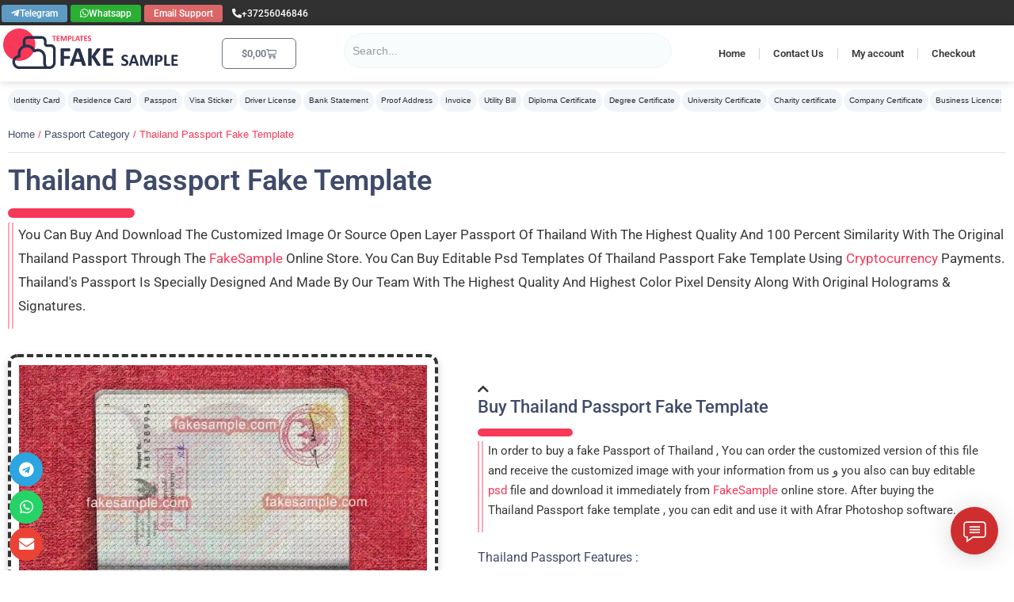

--- FILE ---
content_type: text/html; charset=UTF-8
request_url: https://fakesample.com/product/thailand-passport-psd-fake-template/
body_size: 53106
content:
<!doctype html>
<html lang="en-US">
<head><meta charset="UTF-8"><script>if(navigator.userAgent.match(/MSIE|Internet Explorer/i)||navigator.userAgent.match(/Trident\/7\..*?rv:11/i)){var href=document.location.href;if(!href.match(/[?&]nowprocket/)){if(href.indexOf("?")==-1){if(href.indexOf("#")==-1){document.location.href=href+"?nowprocket=1"}else{document.location.href=href.replace("#","?nowprocket=1#")}}else{if(href.indexOf("#")==-1){document.location.href=href+"&nowprocket=1"}else{document.location.href=href.replace("#","&nowprocket=1#")}}}}</script><script>(()=>{class RocketLazyLoadScripts{constructor(){this.v="2.0.4",this.userEvents=["keydown","keyup","mousedown","mouseup","mousemove","mouseover","mouseout","touchmove","touchstart","touchend","touchcancel","wheel","click","dblclick","input"],this.attributeEvents=["onblur","onclick","oncontextmenu","ondblclick","onfocus","onmousedown","onmouseenter","onmouseleave","onmousemove","onmouseout","onmouseover","onmouseup","onmousewheel","onscroll","onsubmit"]}async t(){this.i(),this.o(),/iP(ad|hone)/.test(navigator.userAgent)&&this.h(),this.u(),this.l(this),this.m(),this.k(this),this.p(this),this._(),await Promise.all([this.R(),this.L()]),this.lastBreath=Date.now(),this.S(this),this.P(),this.D(),this.O(),this.M(),await this.C(this.delayedScripts.normal),await this.C(this.delayedScripts.defer),await this.C(this.delayedScripts.async),await this.T(),await this.F(),await this.j(),await this.A(),window.dispatchEvent(new Event("rocket-allScriptsLoaded")),this.everythingLoaded=!0,this.lastTouchEnd&&await new Promise(t=>setTimeout(t,500-Date.now()+this.lastTouchEnd)),this.I(),this.H(),this.U(),this.W()}i(){this.CSPIssue=sessionStorage.getItem("rocketCSPIssue"),document.addEventListener("securitypolicyviolation",t=>{this.CSPIssue||"script-src-elem"!==t.violatedDirective||"data"!==t.blockedURI||(this.CSPIssue=!0,sessionStorage.setItem("rocketCSPIssue",!0))},{isRocket:!0})}o(){window.addEventListener("pageshow",t=>{this.persisted=t.persisted,this.realWindowLoadedFired=!0},{isRocket:!0}),window.addEventListener("pagehide",()=>{this.onFirstUserAction=null},{isRocket:!0})}h(){let t;function e(e){t=e}window.addEventListener("touchstart",e,{isRocket:!0}),window.addEventListener("touchend",function i(o){o.changedTouches[0]&&t.changedTouches[0]&&Math.abs(o.changedTouches[0].pageX-t.changedTouches[0].pageX)<10&&Math.abs(o.changedTouches[0].pageY-t.changedTouches[0].pageY)<10&&o.timeStamp-t.timeStamp<200&&(window.removeEventListener("touchstart",e,{isRocket:!0}),window.removeEventListener("touchend",i,{isRocket:!0}),"INPUT"===o.target.tagName&&"text"===o.target.type||(o.target.dispatchEvent(new TouchEvent("touchend",{target:o.target,bubbles:!0})),o.target.dispatchEvent(new MouseEvent("mouseover",{target:o.target,bubbles:!0})),o.target.dispatchEvent(new PointerEvent("click",{target:o.target,bubbles:!0,cancelable:!0,detail:1,clientX:o.changedTouches[0].clientX,clientY:o.changedTouches[0].clientY})),event.preventDefault()))},{isRocket:!0})}q(t){this.userActionTriggered||("mousemove"!==t.type||this.firstMousemoveIgnored?"keyup"===t.type||"mouseover"===t.type||"mouseout"===t.type||(this.userActionTriggered=!0,this.onFirstUserAction&&this.onFirstUserAction()):this.firstMousemoveIgnored=!0),"click"===t.type&&t.preventDefault(),t.stopPropagation(),t.stopImmediatePropagation(),"touchstart"===this.lastEvent&&"touchend"===t.type&&(this.lastTouchEnd=Date.now()),"click"===t.type&&(this.lastTouchEnd=0),this.lastEvent=t.type,t.composedPath&&t.composedPath()[0].getRootNode()instanceof ShadowRoot&&(t.rocketTarget=t.composedPath()[0]),this.savedUserEvents.push(t)}u(){this.savedUserEvents=[],this.userEventHandler=this.q.bind(this),this.userEvents.forEach(t=>window.addEventListener(t,this.userEventHandler,{passive:!1,isRocket:!0})),document.addEventListener("visibilitychange",this.userEventHandler,{isRocket:!0})}U(){this.userEvents.forEach(t=>window.removeEventListener(t,this.userEventHandler,{passive:!1,isRocket:!0})),document.removeEventListener("visibilitychange",this.userEventHandler,{isRocket:!0}),this.savedUserEvents.forEach(t=>{(t.rocketTarget||t.target).dispatchEvent(new window[t.constructor.name](t.type,t))})}m(){const t="return false",e=Array.from(this.attributeEvents,t=>"data-rocket-"+t),i="["+this.attributeEvents.join("],[")+"]",o="[data-rocket-"+this.attributeEvents.join("],[data-rocket-")+"]",s=(e,i,o)=>{o&&o!==t&&(e.setAttribute("data-rocket-"+i,o),e["rocket"+i]=new Function("event",o),e.setAttribute(i,t))};new MutationObserver(t=>{for(const n of t)"attributes"===n.type&&(n.attributeName.startsWith("data-rocket-")||this.everythingLoaded?n.attributeName.startsWith("data-rocket-")&&this.everythingLoaded&&this.N(n.target,n.attributeName.substring(12)):s(n.target,n.attributeName,n.target.getAttribute(n.attributeName))),"childList"===n.type&&n.addedNodes.forEach(t=>{if(t.nodeType===Node.ELEMENT_NODE)if(this.everythingLoaded)for(const i of[t,...t.querySelectorAll(o)])for(const t of i.getAttributeNames())e.includes(t)&&this.N(i,t.substring(12));else for(const e of[t,...t.querySelectorAll(i)])for(const t of e.getAttributeNames())this.attributeEvents.includes(t)&&s(e,t,e.getAttribute(t))})}).observe(document,{subtree:!0,childList:!0,attributeFilter:[...this.attributeEvents,...e]})}I(){this.attributeEvents.forEach(t=>{document.querySelectorAll("[data-rocket-"+t+"]").forEach(e=>{this.N(e,t)})})}N(t,e){const i=t.getAttribute("data-rocket-"+e);i&&(t.setAttribute(e,i),t.removeAttribute("data-rocket-"+e))}k(t){Object.defineProperty(HTMLElement.prototype,"onclick",{get(){return this.rocketonclick||null},set(e){this.rocketonclick=e,this.setAttribute(t.everythingLoaded?"onclick":"data-rocket-onclick","this.rocketonclick(event)")}})}S(t){function e(e,i){let o=e[i];e[i]=null,Object.defineProperty(e,i,{get:()=>o,set(s){t.everythingLoaded?o=s:e["rocket"+i]=o=s}})}e(document,"onreadystatechange"),e(window,"onload"),e(window,"onpageshow");try{Object.defineProperty(document,"readyState",{get:()=>t.rocketReadyState,set(e){t.rocketReadyState=e},configurable:!0}),document.readyState="loading"}catch(t){console.log("WPRocket DJE readyState conflict, bypassing")}}l(t){this.originalAddEventListener=EventTarget.prototype.addEventListener,this.originalRemoveEventListener=EventTarget.prototype.removeEventListener,this.savedEventListeners=[],EventTarget.prototype.addEventListener=function(e,i,o){o&&o.isRocket||!t.B(e,this)&&!t.userEvents.includes(e)||t.B(e,this)&&!t.userActionTriggered||e.startsWith("rocket-")||t.everythingLoaded?t.originalAddEventListener.call(this,e,i,o):(t.savedEventListeners.push({target:this,remove:!1,type:e,func:i,options:o}),"mouseenter"!==e&&"mouseleave"!==e||t.originalAddEventListener.call(this,e,t.savedUserEvents.push,o))},EventTarget.prototype.removeEventListener=function(e,i,o){o&&o.isRocket||!t.B(e,this)&&!t.userEvents.includes(e)||t.B(e,this)&&!t.userActionTriggered||e.startsWith("rocket-")||t.everythingLoaded?t.originalRemoveEventListener.call(this,e,i,o):t.savedEventListeners.push({target:this,remove:!0,type:e,func:i,options:o})}}J(t,e){this.savedEventListeners=this.savedEventListeners.filter(i=>{let o=i.type,s=i.target||window;return e!==o||t!==s||(this.B(o,s)&&(i.type="rocket-"+o),this.$(i),!1)})}H(){EventTarget.prototype.addEventListener=this.originalAddEventListener,EventTarget.prototype.removeEventListener=this.originalRemoveEventListener,this.savedEventListeners.forEach(t=>this.$(t))}$(t){t.remove?this.originalRemoveEventListener.call(t.target,t.type,t.func,t.options):this.originalAddEventListener.call(t.target,t.type,t.func,t.options)}p(t){let e;function i(e){return t.everythingLoaded?e:e.split(" ").map(t=>"load"===t||t.startsWith("load.")?"rocket-jquery-load":t).join(" ")}function o(o){function s(e){const s=o.fn[e];o.fn[e]=o.fn.init.prototype[e]=function(){return this[0]===window&&t.userActionTriggered&&("string"==typeof arguments[0]||arguments[0]instanceof String?arguments[0]=i(arguments[0]):"object"==typeof arguments[0]&&Object.keys(arguments[0]).forEach(t=>{const e=arguments[0][t];delete arguments[0][t],arguments[0][i(t)]=e})),s.apply(this,arguments),this}}if(o&&o.fn&&!t.allJQueries.includes(o)){const e={DOMContentLoaded:[],"rocket-DOMContentLoaded":[]};for(const t in e)document.addEventListener(t,()=>{e[t].forEach(t=>t())},{isRocket:!0});o.fn.ready=o.fn.init.prototype.ready=function(i){function s(){parseInt(o.fn.jquery)>2?setTimeout(()=>i.bind(document)(o)):i.bind(document)(o)}return"function"==typeof i&&(t.realDomReadyFired?!t.userActionTriggered||t.fauxDomReadyFired?s():e["rocket-DOMContentLoaded"].push(s):e.DOMContentLoaded.push(s)),o([])},s("on"),s("one"),s("off"),t.allJQueries.push(o)}e=o}t.allJQueries=[],o(window.jQuery),Object.defineProperty(window,"jQuery",{get:()=>e,set(t){o(t)}})}P(){const t=new Map;document.write=document.writeln=function(e){const i=document.currentScript,o=document.createRange(),s=i.parentElement;let n=t.get(i);void 0===n&&(n=i.nextSibling,t.set(i,n));const c=document.createDocumentFragment();o.setStart(c,0),c.appendChild(o.createContextualFragment(e)),s.insertBefore(c,n)}}async R(){return new Promise(t=>{this.userActionTriggered?t():this.onFirstUserAction=t})}async L(){return new Promise(t=>{document.addEventListener("DOMContentLoaded",()=>{this.realDomReadyFired=!0,t()},{isRocket:!0})})}async j(){return this.realWindowLoadedFired?Promise.resolve():new Promise(t=>{window.addEventListener("load",t,{isRocket:!0})})}M(){this.pendingScripts=[];this.scriptsMutationObserver=new MutationObserver(t=>{for(const e of t)e.addedNodes.forEach(t=>{"SCRIPT"!==t.tagName||t.noModule||t.isWPRocket||this.pendingScripts.push({script:t,promise:new Promise(e=>{const i=()=>{const i=this.pendingScripts.findIndex(e=>e.script===t);i>=0&&this.pendingScripts.splice(i,1),e()};t.addEventListener("load",i,{isRocket:!0}),t.addEventListener("error",i,{isRocket:!0}),setTimeout(i,1e3)})})})}),this.scriptsMutationObserver.observe(document,{childList:!0,subtree:!0})}async F(){await this.X(),this.pendingScripts.length?(await this.pendingScripts[0].promise,await this.F()):this.scriptsMutationObserver.disconnect()}D(){this.delayedScripts={normal:[],async:[],defer:[]},document.querySelectorAll("script[type$=rocketlazyloadscript]").forEach(t=>{t.hasAttribute("data-rocket-src")?t.hasAttribute("async")&&!1!==t.async?this.delayedScripts.async.push(t):t.hasAttribute("defer")&&!1!==t.defer||"module"===t.getAttribute("data-rocket-type")?this.delayedScripts.defer.push(t):this.delayedScripts.normal.push(t):this.delayedScripts.normal.push(t)})}async _(){await this.L();let t=[];document.querySelectorAll("script[type$=rocketlazyloadscript][data-rocket-src]").forEach(e=>{let i=e.getAttribute("data-rocket-src");if(i&&!i.startsWith("data:")){i.startsWith("//")&&(i=location.protocol+i);try{const o=new URL(i).origin;o!==location.origin&&t.push({src:o,crossOrigin:e.crossOrigin||"module"===e.getAttribute("data-rocket-type")})}catch(t){}}}),t=[...new Map(t.map(t=>[JSON.stringify(t),t])).values()],this.Y(t,"preconnect")}async G(t){if(await this.K(),!0!==t.noModule||!("noModule"in HTMLScriptElement.prototype))return new Promise(e=>{let i;function o(){(i||t).setAttribute("data-rocket-status","executed"),e()}try{if(navigator.userAgent.includes("Firefox/")||""===navigator.vendor||this.CSPIssue)i=document.createElement("script"),[...t.attributes].forEach(t=>{let e=t.nodeName;"type"!==e&&("data-rocket-type"===e&&(e="type"),"data-rocket-src"===e&&(e="src"),i.setAttribute(e,t.nodeValue))}),t.text&&(i.text=t.text),t.nonce&&(i.nonce=t.nonce),i.hasAttribute("src")?(i.addEventListener("load",o,{isRocket:!0}),i.addEventListener("error",()=>{i.setAttribute("data-rocket-status","failed-network"),e()},{isRocket:!0}),setTimeout(()=>{i.isConnected||e()},1)):(i.text=t.text,o()),i.isWPRocket=!0,t.parentNode.replaceChild(i,t);else{const i=t.getAttribute("data-rocket-type"),s=t.getAttribute("data-rocket-src");i?(t.type=i,t.removeAttribute("data-rocket-type")):t.removeAttribute("type"),t.addEventListener("load",o,{isRocket:!0}),t.addEventListener("error",i=>{this.CSPIssue&&i.target.src.startsWith("data:")?(console.log("WPRocket: CSP fallback activated"),t.removeAttribute("src"),this.G(t).then(e)):(t.setAttribute("data-rocket-status","failed-network"),e())},{isRocket:!0}),s?(t.fetchPriority="high",t.removeAttribute("data-rocket-src"),t.src=s):t.src="data:text/javascript;base64,"+window.btoa(unescape(encodeURIComponent(t.text)))}}catch(i){t.setAttribute("data-rocket-status","failed-transform"),e()}});t.setAttribute("data-rocket-status","skipped")}async C(t){const e=t.shift();return e?(e.isConnected&&await this.G(e),this.C(t)):Promise.resolve()}O(){this.Y([...this.delayedScripts.normal,...this.delayedScripts.defer,...this.delayedScripts.async],"preload")}Y(t,e){this.trash=this.trash||[];let i=!0;var o=document.createDocumentFragment();t.forEach(t=>{const s=t.getAttribute&&t.getAttribute("data-rocket-src")||t.src;if(s&&!s.startsWith("data:")){const n=document.createElement("link");n.href=s,n.rel=e,"preconnect"!==e&&(n.as="script",n.fetchPriority=i?"high":"low"),t.getAttribute&&"module"===t.getAttribute("data-rocket-type")&&(n.crossOrigin=!0),t.crossOrigin&&(n.crossOrigin=t.crossOrigin),t.integrity&&(n.integrity=t.integrity),t.nonce&&(n.nonce=t.nonce),o.appendChild(n),this.trash.push(n),i=!1}}),document.head.appendChild(o)}W(){this.trash.forEach(t=>t.remove())}async T(){try{document.readyState="interactive"}catch(t){}this.fauxDomReadyFired=!0;try{await this.K(),this.J(document,"readystatechange"),document.dispatchEvent(new Event("rocket-readystatechange")),await this.K(),document.rocketonreadystatechange&&document.rocketonreadystatechange(),await this.K(),this.J(document,"DOMContentLoaded"),document.dispatchEvent(new Event("rocket-DOMContentLoaded")),await this.K(),this.J(window,"DOMContentLoaded"),window.dispatchEvent(new Event("rocket-DOMContentLoaded"))}catch(t){console.error(t)}}async A(){try{document.readyState="complete"}catch(t){}try{await this.K(),this.J(document,"readystatechange"),document.dispatchEvent(new Event("rocket-readystatechange")),await this.K(),document.rocketonreadystatechange&&document.rocketonreadystatechange(),await this.K(),this.J(window,"load"),window.dispatchEvent(new Event("rocket-load")),await this.K(),window.rocketonload&&window.rocketonload(),await this.K(),this.allJQueries.forEach(t=>t(window).trigger("rocket-jquery-load")),await this.K(),this.J(window,"pageshow");const t=new Event("rocket-pageshow");t.persisted=this.persisted,window.dispatchEvent(t),await this.K(),window.rocketonpageshow&&window.rocketonpageshow({persisted:this.persisted})}catch(t){console.error(t)}}async K(){Date.now()-this.lastBreath>45&&(await this.X(),this.lastBreath=Date.now())}async X(){return document.hidden?new Promise(t=>setTimeout(t)):new Promise(t=>requestAnimationFrame(t))}B(t,e){return e===document&&"readystatechange"===t||(e===document&&"DOMContentLoaded"===t||(e===window&&"DOMContentLoaded"===t||(e===window&&"load"===t||e===window&&"pageshow"===t)))}static run(){(new RocketLazyLoadScripts).t()}}RocketLazyLoadScripts.run()})();</script>  <meta name="viewport" content="width=device-width, initial-scale=1"> <link rel="profile" href="https://gmpg.org/xfn/11"> <meta name='robots' content='index, follow, max-image-preview:large, max-snippet:-1, max-video-preview:-1' />
<link rel="preload" as="image" href="https://fakesample.com/wp-content/uploads/2023/01/2-69-600x600.webp" fetchpriority="high"> <!-- This site is optimized with the Yoast SEO Premium plugin v23.6 (Yoast SEO v24.4) - https://yoast.com/wordpress/plugins/seo/ --> <title>Thailand Passport Fake Template (PSD) | Fakesample</title> <meta name="description" content="Buy Thailand Passport Fake Template | Editable template for design/reference use. Instant digital download| Fakesample Team |️ Low price and" /> <link rel="canonical" href="https://fakesample.com/product/thailand-passport-psd-fake-template/" /> <meta property="og:locale" content="en_US" /> <meta property="og:type" content="article" /> <meta property="og:title" content="Thailand Passport Fake Template | Editable PSD/AI Download" /> <meta property="og:description" content="Buy Thailand Passport Fake Template | Editable template for design/reference use. Instant digital download| Fakesample Team |️ Low price and Max quality | 14 years of experience | Making all kinds of documents | Order Thailand Passport Fake Template Now !" /> <meta property="og:url" content="https://fakesample.com/product/thailand-passport-psd-fake-template/" /> <meta property="og:site_name" content="Fakesample" /> <meta property="article:modified_time" content="2025-11-05T20:57:16+00:00" /> <meta property="og:image" content="https://fakesample.com/wp-content/uploads/2023/01/2-69.webp" /> <meta property="og:image:width" content="2000" /> <meta property="og:image:height" content="2000" /> <meta property="og:image:type" content="image/webp" /> <meta name="twitter:card" content="summary_large_image" /> <meta name="twitter:label1" content="Est. reading time" /> <meta name="twitter:data1" content="1 minute" /> <script type="application/ld+json" class="yoast-schema-graph">{"@context":"https://schema.org","@graph":[{"@type":"WebPage","@id":"https://fakesample.com/product/thailand-passport-psd-fake-template/","url":"https://fakesample.com/product/thailand-passport-psd-fake-template/","name":"Thailand Passport Fake Template | Editable PSD/AI Download","isPartOf":{"@id":"https://fakesample.com/#website"},"primaryImageOfPage":{"@id":"https://fakesample.com/product/thailand-passport-psd-fake-template/#primaryimage"},"image":{"@id":"https://fakesample.com/product/thailand-passport-psd-fake-template/#primaryimage"},"thumbnailUrl":"https://fakesample.com/wp-content/uploads/2023/01/2-69.webp","datePublished":"2023-01-30T12:37:57+00:00","dateModified":"2025-11-05T20:57:16+00:00","description":"Buy Thailand Passport Fake Template | Editable template for design/reference use. Instant digital download| Fakesample Team |️ Low price and Max quality | 14 years of experience | Making all kinds of documents | Order Thailand Passport Fake Template Now !","breadcrumb":{"@id":"https://fakesample.com/product/thailand-passport-psd-fake-template/#breadcrumb"},"inLanguage":"en-US","potentialAction":[{"@type":"ReadAction","target":["https://fakesample.com/product/thailand-passport-psd-fake-template/"]}]},{"@type":"ImageObject","inLanguage":"en-US","@id":"https://fakesample.com/product/thailand-passport-psd-fake-template/#primaryimage","url":"https://fakesample.com/wp-content/uploads/2023/01/2-69.webp","contentUrl":"https://fakesample.com/wp-content/uploads/2023/01/2-69.webp","width":2000,"height":2000},{"@type":"BreadcrumbList","@id":"https://fakesample.com/product/thailand-passport-psd-fake-template/#breadcrumb","itemListElement":[{"@type":"ListItem","position":1,"name":"Home","item":"https://fakesample.com/"},{"@type":"ListItem","position":2,"name":"Shop","item":"https://fakesample.com/shop/"},{"@type":"ListItem","position":3,"name":"Thailand Passport Fake Template"}]},{"@type":"WebSite","@id":"https://fakesample.com/#website","url":"https://fakesample.com/","name":"Fake Sample","description":"Make Fake Documents Template","publisher":{"@id":"https://fakesample.com/#organization"},"alternateName":"Fake Templates","potentialAction":[{"@type":"SearchAction","target":{"@type":"EntryPoint","urlTemplate":"https://fakesample.com/?s={search_term_string}"},"query-input":{"@type":"PropertyValueSpecification","valueRequired":true,"valueName":"search_term_string"}}],"inLanguage":"en-US"},{"@type":"Organization","@id":"https://fakesample.com/#organization","name":"Fake Sample","alternateName":"Fake Samples & Documents","url":"https://fakesample.com/","logo":{"@type":"ImageObject","inLanguage":"en-US","@id":"https://fakesample.com/#/schema/logo/image/","url":"https://fakesample.com/wp-content/uploads/2023/01/LOGO-1.svg","contentUrl":"https://fakesample.com/wp-content/uploads/2023/01/LOGO-1.svg","width":21,"height":5,"caption":"Fake Sample"},"image":{"@id":"https://fakesample.com/#/schema/logo/image/"},"description":"FakeSample is an innovative and cutting-edge online store that has been strategically designed to provide readily available downloadable files to all of its users, regardless of their location or device they are using. Operating on a global scale, FakeSample prides itself as a leading provider of accessible and high-quality digital solutions, meeting the varying needs of its vast user base. The uniqueness of the FakeSample Store lies in its extensive range of offerings. By utilizing the services provided by the online store, users are empowered to easily and swiftly download a wide variety of fake templates, which have been professionally designed to fit different scopes and purposes. These templates can save users considerable time and effort, thanks to their ready-made and easily customizable layout. Users can add, remove, or adjust elements, according to their unique needs, providing them with complete creative control. This makes the FakeSample store a go-to destination for many, providing solutions that are not only efficient but also versatile. In addition to the vast range of templates, the FakeSample Store also offers another exceptional feature - the ability to open layers of documents. This key functionality is a game-changer, especially for users who deal with complex documents that require layering. More impressively, FakeSample's coverage expands across more than 214 countries. This makes it possible for users to access and download files linked to different countries. Users can download templates and documents from across the globe, all in one place, which further contributes to the flexibility and convenience of our store. All in all, FakeSample is not just an online store - it's a comprehensive digital solution that provides users with an array of downloadable files, ranging from carefully crafted templates to complex layered documents from all corners of the globe. With its user-friendly interface and extensive range of offerings, FakeSample Store t","email":"fakesample.customer@gmail.com","telephone":"+37256046846","legalName":"Fakesample LTD","foundingDate":"2015-01-08","numberOfEmployees":{"@type":"QuantitativeValue","minValue":"1","maxValue":"10"},"publishingPrinciples":"https://fakesample.com/fakesample-policies/","ownershipFundingInfo":"https://fakesample.com/ownership-funding-info/","actionableFeedbackPolicy":"https://fakesample.com/actionable-feedback-policy/","ethicsPolicy":"https://fakesample.com/ethics-policy/","diversityPolicy":"https://fakesample.com/diversity-policy/","diversityStaffingReport":"https://fakesample.com/diversity-staffing-report/"}]}</script> <!-- / Yoast SEO Premium plugin. --> <link rel='dns-prefetch' href='//www.googletagmanager.com' />
<link rel="alternate" type="application/rss+xml" title="Fakesample &raquo; Feed" href="https://fakesample.com/feed/" />
<style id='wp-img-auto-sizes-contain-inline-css'>
img:is([sizes=auto i],[sizes^="auto," i]){contain-intrinsic-size:3000px 1500px}
/*# sourceURL=wp-img-auto-sizes-contain-inline-css */
</style>
<link data-minify="1" rel='stylesheet' id='themecomplete-fontawesome-css' href='https://fakesample.com/wp-content/cache/min/1/wp-content/plugins/woocommerce-tm-extra-product-options/assets/css/fontawesome.css?ver=1768285836' media='screen' />
<link data-minify="1" rel='stylesheet' id='themecomplete-animate-css' href='https://fakesample.com/wp-content/cache/min/1/wp-content/plugins/woocommerce-tm-extra-product-options/assets/css/animate.css?ver=1768285836' media='all' />
<link data-minify="1" rel='stylesheet' id='themecomplete-epo-css' href='https://fakesample.com/wp-content/cache/min/1/wp-content/plugins/woocommerce-tm-extra-product-options/assets/css/tm-epo.css?ver=1768285836' media='all' />
<link data-minify="1" rel='stylesheet' id='themecomplete-epo-smallscreen-css' href='https://fakesample.com/wp-content/cache/min/1/wp-content/plugins/woocommerce-tm-extra-product-options/assets/css/tm-epo-smallscreen.css?ver=1768285836' media='only screen and (max-width: 768px)' />
<style id='themecomplete-styles-header-inline-css'>
:root {--tcgaprow: 15px;--tcgapcolumn: 15px;}
/*# sourceURL=themecomplete-styles-header-inline-css */
</style>
<link rel='stylesheet' id='wp-block-library-css' href='https://fakesample.com/wp-includes/css/dist/block-library/style.min.css?ver=6.9' media='all' />
<link data-minify="1" rel='stylesheet' id='wc-blocks-style-css' href='https://fakesample.com/wp-content/cache/min/1/wp-content/plugins/woocommerce/assets/client/blocks/wc-blocks.css?ver=1768285836' media='all' />
<style id='global-styles-inline-css'>
:root{--wp--preset--aspect-ratio--square: 1;--wp--preset--aspect-ratio--4-3: 4/3;--wp--preset--aspect-ratio--3-4: 3/4;--wp--preset--aspect-ratio--3-2: 3/2;--wp--preset--aspect-ratio--2-3: 2/3;--wp--preset--aspect-ratio--16-9: 16/9;--wp--preset--aspect-ratio--9-16: 9/16;--wp--preset--color--black: #000000;--wp--preset--color--cyan-bluish-gray: #abb8c3;--wp--preset--color--white: #ffffff;--wp--preset--color--pale-pink: #f78da7;--wp--preset--color--vivid-red: #cf2e2e;--wp--preset--color--luminous-vivid-orange: #ff6900;--wp--preset--color--luminous-vivid-amber: #fcb900;--wp--preset--color--light-green-cyan: #7bdcb5;--wp--preset--color--vivid-green-cyan: #00d084;--wp--preset--color--pale-cyan-blue: #8ed1fc;--wp--preset--color--vivid-cyan-blue: #0693e3;--wp--preset--color--vivid-purple: #9b51e0;--wp--preset--gradient--vivid-cyan-blue-to-vivid-purple: linear-gradient(135deg,rgb(6,147,227) 0%,rgb(155,81,224) 100%);--wp--preset--gradient--light-green-cyan-to-vivid-green-cyan: linear-gradient(135deg,rgb(122,220,180) 0%,rgb(0,208,130) 100%);--wp--preset--gradient--luminous-vivid-amber-to-luminous-vivid-orange: linear-gradient(135deg,rgb(252,185,0) 0%,rgb(255,105,0) 100%);--wp--preset--gradient--luminous-vivid-orange-to-vivid-red: linear-gradient(135deg,rgb(255,105,0) 0%,rgb(207,46,46) 100%);--wp--preset--gradient--very-light-gray-to-cyan-bluish-gray: linear-gradient(135deg,rgb(238,238,238) 0%,rgb(169,184,195) 100%);--wp--preset--gradient--cool-to-warm-spectrum: linear-gradient(135deg,rgb(74,234,220) 0%,rgb(151,120,209) 20%,rgb(207,42,186) 40%,rgb(238,44,130) 60%,rgb(251,105,98) 80%,rgb(254,248,76) 100%);--wp--preset--gradient--blush-light-purple: linear-gradient(135deg,rgb(255,206,236) 0%,rgb(152,150,240) 100%);--wp--preset--gradient--blush-bordeaux: linear-gradient(135deg,rgb(254,205,165) 0%,rgb(254,45,45) 50%,rgb(107,0,62) 100%);--wp--preset--gradient--luminous-dusk: linear-gradient(135deg,rgb(255,203,112) 0%,rgb(199,81,192) 50%,rgb(65,88,208) 100%);--wp--preset--gradient--pale-ocean: linear-gradient(135deg,rgb(255,245,203) 0%,rgb(182,227,212) 50%,rgb(51,167,181) 100%);--wp--preset--gradient--electric-grass: linear-gradient(135deg,rgb(202,248,128) 0%,rgb(113,206,126) 100%);--wp--preset--gradient--midnight: linear-gradient(135deg,rgb(2,3,129) 0%,rgb(40,116,252) 100%);--wp--preset--font-size--small: 13px;--wp--preset--font-size--medium: 20px;--wp--preset--font-size--large: 36px;--wp--preset--font-size--x-large: 42px;--wp--preset--font-family--inter: "Inter", sans-serif;--wp--preset--font-family--cardo: Cardo;--wp--preset--spacing--20: 0.44rem;--wp--preset--spacing--30: 0.67rem;--wp--preset--spacing--40: 1rem;--wp--preset--spacing--50: 1.5rem;--wp--preset--spacing--60: 2.25rem;--wp--preset--spacing--70: 3.38rem;--wp--preset--spacing--80: 5.06rem;--wp--preset--shadow--natural: 6px 6px 9px rgba(0, 0, 0, 0.2);--wp--preset--shadow--deep: 12px 12px 50px rgba(0, 0, 0, 0.4);--wp--preset--shadow--sharp: 6px 6px 0px rgba(0, 0, 0, 0.2);--wp--preset--shadow--outlined: 6px 6px 0px -3px rgb(255, 255, 255), 6px 6px rgb(0, 0, 0);--wp--preset--shadow--crisp: 6px 6px 0px rgb(0, 0, 0);}:root { --wp--style--global--content-size: 800px;--wp--style--global--wide-size: 1200px; }:where(body) { margin: 0; }.wp-site-blocks > .alignleft { float: left; margin-right: 2em; }.wp-site-blocks > .alignright { float: right; margin-left: 2em; }.wp-site-blocks > .aligncenter { justify-content: center; margin-left: auto; margin-right: auto; }:where(.wp-site-blocks) > * { margin-block-start: 24px; margin-block-end: 0; }:where(.wp-site-blocks) > :first-child { margin-block-start: 0; }:where(.wp-site-blocks) > :last-child { margin-block-end: 0; }:root { --wp--style--block-gap: 24px; }:root :where(.is-layout-flow) > :first-child{margin-block-start: 0;}:root :where(.is-layout-flow) > :last-child{margin-block-end: 0;}:root :where(.is-layout-flow) > *{margin-block-start: 24px;margin-block-end: 0;}:root :where(.is-layout-constrained) > :first-child{margin-block-start: 0;}:root :where(.is-layout-constrained) > :last-child{margin-block-end: 0;}:root :where(.is-layout-constrained) > *{margin-block-start: 24px;margin-block-end: 0;}:root :where(.is-layout-flex){gap: 24px;}:root :where(.is-layout-grid){gap: 24px;}.is-layout-flow > .alignleft{float: left;margin-inline-start: 0;margin-inline-end: 2em;}.is-layout-flow > .alignright{float: right;margin-inline-start: 2em;margin-inline-end: 0;}.is-layout-flow > .aligncenter{margin-left: auto !important;margin-right: auto !important;}.is-layout-constrained > .alignleft{float: left;margin-inline-start: 0;margin-inline-end: 2em;}.is-layout-constrained > .alignright{float: right;margin-inline-start: 2em;margin-inline-end: 0;}.is-layout-constrained > .aligncenter{margin-left: auto !important;margin-right: auto !important;}.is-layout-constrained > :where(:not(.alignleft):not(.alignright):not(.alignfull)){max-width: var(--wp--style--global--content-size);margin-left: auto !important;margin-right: auto !important;}.is-layout-constrained > .alignwide{max-width: var(--wp--style--global--wide-size);}body .is-layout-flex{display: flex;}.is-layout-flex{flex-wrap: wrap;align-items: center;}.is-layout-flex > :is(*, div){margin: 0;}body .is-layout-grid{display: grid;}.is-layout-grid > :is(*, div){margin: 0;}body{padding-top: 0px;padding-right: 0px;padding-bottom: 0px;padding-left: 0px;}a:where(:not(.wp-element-button)){text-decoration: underline;}:root :where(.wp-element-button, .wp-block-button__link){background-color: #32373c;border-width: 0;color: #fff;font-family: inherit;font-size: inherit;font-style: inherit;font-weight: inherit;letter-spacing: inherit;line-height: inherit;padding-top: calc(0.667em + 2px);padding-right: calc(1.333em + 2px);padding-bottom: calc(0.667em + 2px);padding-left: calc(1.333em + 2px);text-decoration: none;text-transform: inherit;}.has-black-color{color: var(--wp--preset--color--black) !important;}.has-cyan-bluish-gray-color{color: var(--wp--preset--color--cyan-bluish-gray) !important;}.has-white-color{color: var(--wp--preset--color--white) !important;}.has-pale-pink-color{color: var(--wp--preset--color--pale-pink) !important;}.has-vivid-red-color{color: var(--wp--preset--color--vivid-red) !important;}.has-luminous-vivid-orange-color{color: var(--wp--preset--color--luminous-vivid-orange) !important;}.has-luminous-vivid-amber-color{color: var(--wp--preset--color--luminous-vivid-amber) !important;}.has-light-green-cyan-color{color: var(--wp--preset--color--light-green-cyan) !important;}.has-vivid-green-cyan-color{color: var(--wp--preset--color--vivid-green-cyan) !important;}.has-pale-cyan-blue-color{color: var(--wp--preset--color--pale-cyan-blue) !important;}.has-vivid-cyan-blue-color{color: var(--wp--preset--color--vivid-cyan-blue) !important;}.has-vivid-purple-color{color: var(--wp--preset--color--vivid-purple) !important;}.has-black-background-color{background-color: var(--wp--preset--color--black) !important;}.has-cyan-bluish-gray-background-color{background-color: var(--wp--preset--color--cyan-bluish-gray) !important;}.has-white-background-color{background-color: var(--wp--preset--color--white) !important;}.has-pale-pink-background-color{background-color: var(--wp--preset--color--pale-pink) !important;}.has-vivid-red-background-color{background-color: var(--wp--preset--color--vivid-red) !important;}.has-luminous-vivid-orange-background-color{background-color: var(--wp--preset--color--luminous-vivid-orange) !important;}.has-luminous-vivid-amber-background-color{background-color: var(--wp--preset--color--luminous-vivid-amber) !important;}.has-light-green-cyan-background-color{background-color: var(--wp--preset--color--light-green-cyan) !important;}.has-vivid-green-cyan-background-color{background-color: var(--wp--preset--color--vivid-green-cyan) !important;}.has-pale-cyan-blue-background-color{background-color: var(--wp--preset--color--pale-cyan-blue) !important;}.has-vivid-cyan-blue-background-color{background-color: var(--wp--preset--color--vivid-cyan-blue) !important;}.has-vivid-purple-background-color{background-color: var(--wp--preset--color--vivid-purple) !important;}.has-black-border-color{border-color: var(--wp--preset--color--black) !important;}.has-cyan-bluish-gray-border-color{border-color: var(--wp--preset--color--cyan-bluish-gray) !important;}.has-white-border-color{border-color: var(--wp--preset--color--white) !important;}.has-pale-pink-border-color{border-color: var(--wp--preset--color--pale-pink) !important;}.has-vivid-red-border-color{border-color: var(--wp--preset--color--vivid-red) !important;}.has-luminous-vivid-orange-border-color{border-color: var(--wp--preset--color--luminous-vivid-orange) !important;}.has-luminous-vivid-amber-border-color{border-color: var(--wp--preset--color--luminous-vivid-amber) !important;}.has-light-green-cyan-border-color{border-color: var(--wp--preset--color--light-green-cyan) !important;}.has-vivid-green-cyan-border-color{border-color: var(--wp--preset--color--vivid-green-cyan) !important;}.has-pale-cyan-blue-border-color{border-color: var(--wp--preset--color--pale-cyan-blue) !important;}.has-vivid-cyan-blue-border-color{border-color: var(--wp--preset--color--vivid-cyan-blue) !important;}.has-vivid-purple-border-color{border-color: var(--wp--preset--color--vivid-purple) !important;}.has-vivid-cyan-blue-to-vivid-purple-gradient-background{background: var(--wp--preset--gradient--vivid-cyan-blue-to-vivid-purple) !important;}.has-light-green-cyan-to-vivid-green-cyan-gradient-background{background: var(--wp--preset--gradient--light-green-cyan-to-vivid-green-cyan) !important;}.has-luminous-vivid-amber-to-luminous-vivid-orange-gradient-background{background: var(--wp--preset--gradient--luminous-vivid-amber-to-luminous-vivid-orange) !important;}.has-luminous-vivid-orange-to-vivid-red-gradient-background{background: var(--wp--preset--gradient--luminous-vivid-orange-to-vivid-red) !important;}.has-very-light-gray-to-cyan-bluish-gray-gradient-background{background: var(--wp--preset--gradient--very-light-gray-to-cyan-bluish-gray) !important;}.has-cool-to-warm-spectrum-gradient-background{background: var(--wp--preset--gradient--cool-to-warm-spectrum) !important;}.has-blush-light-purple-gradient-background{background: var(--wp--preset--gradient--blush-light-purple) !important;}.has-blush-bordeaux-gradient-background{background: var(--wp--preset--gradient--blush-bordeaux) !important;}.has-luminous-dusk-gradient-background{background: var(--wp--preset--gradient--luminous-dusk) !important;}.has-pale-ocean-gradient-background{background: var(--wp--preset--gradient--pale-ocean) !important;}.has-electric-grass-gradient-background{background: var(--wp--preset--gradient--electric-grass) !important;}.has-midnight-gradient-background{background: var(--wp--preset--gradient--midnight) !important;}.has-small-font-size{font-size: var(--wp--preset--font-size--small) !important;}.has-medium-font-size{font-size: var(--wp--preset--font-size--medium) !important;}.has-large-font-size{font-size: var(--wp--preset--font-size--large) !important;}.has-x-large-font-size{font-size: var(--wp--preset--font-size--x-large) !important;}.has-inter-font-family{font-family: var(--wp--preset--font-family--inter) !important;}.has-cardo-font-family{font-family: var(--wp--preset--font-family--cardo) !important;}
/*# sourceURL=global-styles-inline-css */
</style> <link data-minify="1" rel='stylesheet' id='jet-engine-frontend-css' href='https://fakesample.com/wp-content/cache/min/1/wp-content/plugins/jet-engine/assets/css/frontend.css?ver=1768285836' media='all' />
<link rel='stylesheet' id='photoswipe-css' href='https://fakesample.com/wp-content/cache/background-css/1/fakesample.com/wp-content/plugins/woocommerce/assets/css/photoswipe/photoswipe.min.css?ver=9.6.3&wpr_t=1768322046' media='all' />
<link rel='stylesheet' id='photoswipe-default-skin-css' href='https://fakesample.com/wp-content/cache/background-css/1/fakesample.com/wp-content/plugins/woocommerce/assets/css/photoswipe/default-skin/default-skin.min.css?ver=9.6.3&wpr_t=1768322046' media='all' />
<link data-minify="1" rel='stylesheet' id='woocommerce-layout-css' href='https://fakesample.com/wp-content/cache/min/1/wp-content/plugins/woocommerce/assets/css/woocommerce-layout.css?ver=1768285836' media='all' />
<link data-minify="1" rel='stylesheet' id='woocommerce-smallscreen-css' href='https://fakesample.com/wp-content/cache/min/1/wp-content/plugins/woocommerce/assets/css/woocommerce-smallscreen.css?ver=1768285836' media='only screen and (max-width: 768px)' />
<link data-minify="1" rel='stylesheet' id='woocommerce-general-css' href='https://fakesample.com/wp-content/cache/background-css/1/fakesample.com/wp-content/cache/min/1/wp-content/plugins/woocommerce/assets/css/woocommerce.css?ver=1768285836&wpr_t=1768322046' media='all' />
<style id='woocommerce-inline-inline-css'>
.woocommerce form .form-row .required { visibility: visible; }
/*# sourceURL=woocommerce-inline-inline-css */
</style>
<link data-minify="1" rel='stylesheet' id='brands-styles-css' href='https://fakesample.com/wp-content/cache/min/1/wp-content/plugins/woocommerce/assets/css/brands.css?ver=1768285836' media='all' />
<link rel='stylesheet' id='hello-elementor-css' href='https://fakesample.com/wp-content/themes/hello-elementor/style.min.css?ver=3.3.0' media='all' />
<link rel='stylesheet' id='hello-elementor-theme-style-css' href='https://fakesample.com/wp-content/themes/hello-elementor/theme.min.css?ver=3.3.0' media='all' />
<link rel='stylesheet' id='hello-elementor-header-footer-css' href='https://fakesample.com/wp-content/themes/hello-elementor/header-footer.min.css?ver=3.3.0' media='all' />
<link rel='stylesheet' id='elementor-frontend-css' href='https://fakesample.com/wp-content/plugins/elementor/assets/css/frontend.min.css?ver=3.32.5' media='all' />
<link rel='stylesheet' id='elementor-post-7-css' href='https://fakesample.com/wp-content/uploads/elementor/css/post-7.css?ver=1768285835' media='all' />
<link rel='stylesheet' id='widget-image-css' href='https://fakesample.com/wp-content/plugins/elementor/assets/css/widget-image.min.css?ver=3.32.5' media='all' />
<link rel='stylesheet' id='widget-woocommerce-menu-cart-css' href='https://fakesample.com/wp-content/plugins/elementor-pro/assets/css/widget-woocommerce-menu-cart.min.css?ver=3.32.2' media='all' />
<link data-minify="1" rel='stylesheet' id='ep-font-css' href='https://fakesample.com/wp-content/cache/min/1/wp-content/plugins/bdthemes-element-pack/assets/css/ep-font.css?ver=1768285836' media='all' />
<link data-minify="1" rel='stylesheet' id='bdt-uikit-css' href='https://fakesample.com/wp-content/cache/min/1/wp-content/plugins/bdthemes-element-pack/assets/css/bdt-uikit.css?ver=1768285836' media='all' />
<link data-minify="1" rel='stylesheet' id='ep-helper-css' href='https://fakesample.com/wp-content/cache/background-css/1/fakesample.com/wp-content/cache/min/1/wp-content/plugins/bdthemes-element-pack/assets/css/ep-helper.css?ver=1768285836&wpr_t=1768322046' media='all' />
<link data-minify="1" rel='stylesheet' id='ep-search-css' href='https://fakesample.com/wp-content/cache/min/1/wp-content/plugins/bdthemes-element-pack/assets/css/ep-search.css?ver=1768285836' media='all' />
<link rel='stylesheet' id='widget-nav-menu-css' href='https://fakesample.com/wp-content/plugins/elementor-pro/assets/css/widget-nav-menu.min.css?ver=3.32.2' media='all' />
<link rel='stylesheet' id='widget-heading-css' href='https://fakesample.com/wp-content/plugins/elementor/assets/css/widget-heading.min.css?ver=3.32.5' media='all' />
<link rel='stylesheet' id='widget-spacer-css' href='https://fakesample.com/wp-content/plugins/elementor/assets/css/widget-spacer.min.css?ver=3.32.5' media='all' />
<link rel='stylesheet' id='widget-icon-list-css' href='https://fakesample.com/wp-content/plugins/elementor/assets/css/widget-icon-list.min.css?ver=3.32.5' media='all' />
<link rel='stylesheet' id='e-shapes-css' href='https://fakesample.com/wp-content/plugins/elementor/assets/css/conditionals/shapes.min.css?ver=3.32.5' media='all' />
<link rel='stylesheet' id='widget-social-icons-css' href='https://fakesample.com/wp-content/plugins/elementor/assets/css/widget-social-icons.min.css?ver=3.32.5' media='all' />
<link rel='stylesheet' id='e-apple-webkit-css' href='https://fakesample.com/wp-content/plugins/elementor/assets/css/conditionals/apple-webkit.min.css?ver=3.32.5' media='all' />
<link data-minify="1" rel='stylesheet' id='swiper-css' href='https://fakesample.com/wp-content/cache/min/1/wp-content/plugins/elementor/assets/lib/swiper/v8/css/swiper.min.css?ver=1768285836' media='all' />
<link rel='stylesheet' id='e-swiper-css' href='https://fakesample.com/wp-content/plugins/elementor/assets/css/conditionals/e-swiper.min.css?ver=3.32.5' media='all' />
<link rel='stylesheet' id='widget-woocommerce-product-images-css' href='https://fakesample.com/wp-content/plugins/elementor-pro/assets/css/widget-woocommerce-product-images.min.css?ver=3.32.2' media='all' />
<link rel='stylesheet' id='e-sticky-css' href='https://fakesample.com/wp-content/plugins/elementor-pro/assets/css/modules/sticky.min.css?ver=3.32.2' media='all' />
<link rel='stylesheet' id='e-motion-fx-css' href='https://fakesample.com/wp-content/plugins/elementor-pro/assets/css/modules/motion-fx.min.css?ver=3.32.2' media='all' />
<link rel='stylesheet' id='widget-table-of-contents-css' href='https://fakesample.com/wp-content/plugins/elementor-pro/assets/css/widget-table-of-contents.min.css?ver=3.32.2' media='all' />
<link data-minify="1" rel='stylesheet' id='ep-table-css' href='https://fakesample.com/wp-content/cache/min/1/wp-content/plugins/bdthemes-element-pack/assets/css/ep-table.css?ver=1768285836' media='all' />
<link rel='stylesheet' id='widget-woocommerce-product-price-css' href='https://fakesample.com/wp-content/plugins/elementor-pro/assets/css/widget-woocommerce-product-price.min.css?ver=3.32.2' media='all' />
<link rel='stylesheet' id='widget-woocommerce-product-add-to-cart-css' href='https://fakesample.com/wp-content/plugins/elementor-pro/assets/css/widget-woocommerce-product-add-to-cart.min.css?ver=3.32.2' media='all' />
<link rel='stylesheet' id='widget-post-info-css' href='https://fakesample.com/wp-content/plugins/elementor-pro/assets/css/widget-post-info.min.css?ver=3.32.2' media='all' />
<link rel='stylesheet' id='elementor-icons-shared-0-css' href='https://fakesample.com/wp-content/plugins/elementor/assets/lib/font-awesome/css/fontawesome.min.css?ver=5.15.3' media='all' />
<link data-minify="1" rel='stylesheet' id='elementor-icons-fa-regular-css' href='https://fakesample.com/wp-content/cache/min/1/wp-content/plugins/elementor/assets/lib/font-awesome/css/regular.min.css?ver=1768285836' media='all' />
<link data-minify="1" rel='stylesheet' id='elementor-icons-fa-solid-css' href='https://fakesample.com/wp-content/cache/min/1/wp-content/plugins/elementor/assets/lib/font-awesome/css/solid.min.css?ver=1768285836' media='all' />
<link rel='stylesheet' id='widget-post-navigation-css' href='https://fakesample.com/wp-content/plugins/elementor-pro/assets/css/widget-post-navigation.min.css?ver=3.32.2' media='all' />
<link rel='stylesheet' id='widget-woocommerce-products-css' href='https://fakesample.com/wp-content/plugins/elementor-pro/assets/css/widget-woocommerce-products.min.css?ver=3.32.2' media='all' />
<link data-minify="1" rel='stylesheet' id='elementor-icons-css' href='https://fakesample.com/wp-content/cache/min/1/wp-content/plugins/elementor/assets/lib/eicons/css/elementor-icons.min.css?ver=1768285836' media='all' />
<link rel='stylesheet' id='powerpack-frontend-css' href='https://fakesample.com/wp-content/plugins/powerpack-elements/assets/css/min/frontend.min.css?ver=2.10.18' media='all' />
<link rel='stylesheet' id='elementor-post-35-css' href='https://fakesample.com/wp-content/uploads/elementor/css/post-35.css?ver=1768285835' media='all' />
<link rel='stylesheet' id='elementor-post-59-css' href='https://fakesample.com/wp-content/uploads/elementor/css/post-59.css?ver=1768285835' media='all' />
<link rel='stylesheet' id='elementor-post-3949-css' href='https://fakesample.com/wp-content/uploads/elementor/css/post-3949.css?ver=1768286055' media='all' />
<link data-minify="1" rel='stylesheet' id='datatables-css' href='https://fakesample.com/wp-content/cache/background-css/1/fakesample.com/wp-content/cache/min/1/wp-content/plugins/bdthemes-element-pack/assets/css/datatables.css?ver=1768285836&wpr_t=1768322046' media='all' />
<link data-minify="1" rel='stylesheet' id='datatables-uikit-css' href='https://fakesample.com/wp-content/cache/min/1/wp-content/plugins/bdthemes-element-pack/assets/css/datatables-uikit.css?ver=1768285836' media='all' />
<link rel="stylesheet" href="https://fakesample.com/wp-content/cache/fonts/1/google-fonts/css/0/3/e/e56d594bf8057930f4b0fd00ebb4f.css" data-wpr-hosted-gf-parameters="family=Roboto:100,100italic,200,200italic,300,300italic,400,400italic,500,500italic,600,600italic,700,700italic,800,800italic,900,900italic&display=swap"/>
<link data-minify="1" rel='stylesheet' id='elementor-icons-fa-brands-css' href='https://fakesample.com/wp-content/cache/min/1/wp-content/plugins/elementor/assets/lib/font-awesome/css/brands.min.css?ver=1768285836' media='all' />
<script id="jquery-core-js-extra">
var pp = {"ajax_url":"https://fakesample.com/wp-admin/admin-ajax.php"};
//# sourceURL=jquery-core-js-extra
</script>
<script src="https://fakesample.com/wp-includes/js/jquery/jquery.min.js?ver=3.7.1" id="jquery-core-js"></script>
<script src="https://fakesample.com/wp-includes/js/jquery/jquery-migrate.min.js?ver=3.4.1" id="jquery-migrate-js"></script>
<script src="https://fakesample.com/wp-content/plugins/supportboard/supportboard/js/main.js?ver=3.8.7" id="sb-js-js"></script>
<script id="sb-js-js-after">
var SB_INIT_URL = "https://fakesample.com/wp-content/plugins/supportboard/supportboard/js/main.js"; var SB_WP_PAGE_ID = 695; var SB_WP_AJAX_URL = "https://fakesample.com/wp-admin/admin-ajax.php";
//# sourceURL=sb-js-js-after
</script>
<script src="https://fakesample.com/wp-content/plugins/woocommerce/assets/js/zoom/jquery.zoom.min.js?ver=1.7.21-wc.9.6.3" id="zoom-js" defer data-wp-strategy="defer"></script>
<script src="https://fakesample.com/wp-content/plugins/woocommerce/assets/js/flexslider/jquery.flexslider.min.js?ver=2.7.2-wc.9.6.3" id="flexslider-js" defer data-wp-strategy="defer"></script>
<script type="rocketlazyloadscript" data-rocket-src="https://fakesample.com/wp-content/plugins/woocommerce/assets/js/photoswipe/photoswipe.min.js?ver=4.1.1-wc.9.6.3" id="photoswipe-js" defer data-wp-strategy="defer"></script>
<script type="rocketlazyloadscript" data-rocket-src="https://fakesample.com/wp-content/plugins/woocommerce/assets/js/photoswipe/photoswipe-ui-default.min.js?ver=4.1.1-wc.9.6.3" id="photoswipe-ui-default-js" defer data-wp-strategy="defer"></script>
<script id="wc-single-product-js-extra">
var wc_single_product_params = {"i18n_required_rating_text":"Please select a rating","i18n_product_gallery_trigger_text":"View full-screen image gallery","review_rating_required":"yes","flexslider":{"rtl":false,"animation":"slide","smoothHeight":true,"directionNav":false,"controlNav":"thumbnails","slideshow":false,"animationSpeed":500,"animationLoop":false,"allowOneSlide":false},"zoom_enabled":"1","zoom_options":[],"photoswipe_enabled":"1","photoswipe_options":{"shareEl":false,"closeOnScroll":false,"history":false,"hideAnimationDuration":0,"showAnimationDuration":0},"flexslider_enabled":"1"};
//# sourceURL=wc-single-product-js-extra
</script>
<script type="rocketlazyloadscript" data-rocket-src="https://fakesample.com/wp-content/plugins/woocommerce/assets/js/frontend/single-product.min.js?ver=9.6.3" id="wc-single-product-js" defer data-wp-strategy="defer"></script>
<script src="https://fakesample.com/wp-content/plugins/woocommerce/assets/js/jquery-blockui/jquery.blockUI.min.js?ver=2.7.0-wc.9.6.3" id="jquery-blockui-js" data-wp-strategy="defer"></script>
<script type="rocketlazyloadscript" data-rocket-src="https://fakesample.com/wp-content/plugins/woocommerce/assets/js/js-cookie/js.cookie.min.js?ver=2.1.4-wc.9.6.3" id="js-cookie-js" data-wp-strategy="defer" data-rocket-defer defer></script> <!-- Google tag (gtag.js) snippet added by Site Kit -->
<!-- Google Analytics snippet added by Site Kit -->
<script type="rocketlazyloadscript" data-rocket-src="https://www.googletagmanager.com/gtag/js?id=GT-MRM7FWN7" id="google_gtagjs-js" async></script>
<script type="rocketlazyloadscript" id="google_gtagjs-js-after">
window.dataLayer = window.dataLayer || [];function gtag(){dataLayer.push(arguments);}
gtag("set","linker",{"domains":["fakesample.com"]});
gtag("js", new Date());
gtag("set", "developer_id.dZTNiMT", true);
gtag("config", "GT-MRM7FWN7", {"googlesitekit_post_type":"product"}); window._googlesitekit = window._googlesitekit || {}; window._googlesitekit.throttledEvents = []; window._googlesitekit.gtagEvent = (name, data) => { var key = JSON.stringify( { name, data } ); if ( !! window._googlesitekit.throttledEvents[ key ] ) { return; } window._googlesitekit.throttledEvents[ key ] = true; setTimeout( () => { delete window._googlesitekit.throttledEvents[ key ]; }, 5 ); gtag( "event", name, { ...data, event_source: "site-kit" } ); }; //# sourceURL=google_gtagjs-js-after
</script>
<meta name="generator" content="Site Kit by Google 1.170.0" /> <style> /* Hide unnecessary elements on mobile */ @media (max-width: 768px) { .elementor-element-70b4014b { display: none; } .related.products { display: none; } } /* Improve CTA button */ .single_add_to_cart_button { background: #28a745 !important; font-size: 18px !important; padding: 15px 30px !important; } /* Trust badges styling */ .trust-badges { background: #f8f9fa; padding: 15px; border-radius: 8px; margin-top: 20px; } </style> <style>.woocommerce-product-gallery{ opacity: 1 !important; }</style>	<noscript><style>.woocommerce-product-gallery{ opacity: 1 !important; }</style></noscript> <meta name="generator" content="Elementor 3.32.5; features: additional_custom_breakpoints; settings: css_print_method-external, google_font-enabled, font_display-swap"> <style> .e-con.e-parent:nth-of-type(n+4):not(.e-lazyloaded):not(.e-no-lazyload), .e-con.e-parent:nth-of-type(n+4):not(.e-lazyloaded):not(.e-no-lazyload) * { background-image: none !important; } @media screen and (max-height: 1024px) { .e-con.e-parent:nth-of-type(n+3):not(.e-lazyloaded):not(.e-no-lazyload), .e-con.e-parent:nth-of-type(n+3):not(.e-lazyloaded):not(.e-no-lazyload) * { background-image: none !important; } } @media screen and (max-height: 640px) { .e-con.e-parent:nth-of-type(n+2):not(.e-lazyloaded):not(.e-no-lazyload), .e-con.e-parent:nth-of-type(n+2):not(.e-lazyloaded):not(.e-no-lazyload) * { background-image: none !important; } } </style> <style class='wp-fonts-local'>
@font-face{font-family:Inter;font-style:normal;font-weight:300 900;font-display:fallback;src:url('https://fakesample.com/wp-content/plugins/woocommerce/assets/fonts/Inter-VariableFont_slnt,wght.woff2') format('woff2');font-stretch:normal;}
@font-face{font-family:Cardo;font-style:normal;font-weight:400;font-display:fallback;src:url('https://fakesample.com/wp-content/plugins/woocommerce/assets/fonts/cardo_normal_400.woff2') format('woff2');}
</style>
<link rel="icon" href="https://fakesample.com/wp-content/uploads/2023/01/cropped-LOGO-top2-32x32.png" sizes="32x32" />
<link rel="icon" href="https://fakesample.com/wp-content/uploads/2023/01/cropped-LOGO-top2-192x192.png" sizes="192x192" />
<link rel="apple-touch-icon" href="https://fakesample.com/wp-content/uploads/2023/01/cropped-LOGO-top2-180x180.png" />
<meta name="msapplication-TileImage" content="https://fakesample.com/wp-content/uploads/2023/01/cropped-LOGO-top2-270x270.png" />
<script class="tm-hidden" type="text/template" id="tmpl-tc-cart-options-popup"> <div class='header'> <h3>{{{ data.title }}}</h3> </div> <div id='{{{ data.id }}}' class='float-editbox'>{{{ data.html }}}</div> <div class='footer'> <div class='inner'> <span class='tm-button button button-secondary button-large floatbox-cancel'>{{{ data.close }}}</span> </div> </div>
</script>
<script class="tm-hidden" type="text/template" id="tmpl-tc-lightbox"> <div class="tc-lightbox-wrap"> <span class="tc-lightbox-button tcfa tcfa-search tc-transition tcinit"></span> </div>
</script>
<script class="tm-hidden" type="text/template" id="tmpl-tc-lightbox-zoom"> <span class="tc-lightbox-button-close tcfa tcfa-times"></span> {{{ data.img }}}
</script>
<script class="tm-hidden" type="text/template" id="tmpl-tc-final-totals"> <dl class="tm-extra-product-options-totals tm-custom-price-totals"> <# if (data.show_unit_price==true){ #> <dt class="tm-unit-price">{{{ data.unit_price }}}</dt> <dd class="tm-unit-price"> {{{ data.totals_box_before_unit_price }}}<span class="price amount options">{{{ data.formatted_unit_price }}}</span>{{{ data.totals_box_after_unit_price }}} </dd> <# } #> <# if (data.show_options_vat==true){ #> <dt class="tm-vat-options-totals">{{{ data.options_vat_total }}}</dt> <dd class="tm-vat-options-totals"> {{{ data.totals_box_before_vat_options_totals_price }}}<span class="price amount options">{{{ data.formatted_vat_options_total }}}</span>{{{ data.totals_box_after_vat_options_totals_price }}} </dd> <# } #> <# if (data.show_options_total==true){ #> <dt class="tm-options-totals">{{{ data.options_total }}}</dt> <dd class="tm-options-totals"> {{{ data.totals_box_before_options_totals_price }}}<span class="price amount options">{{{ data.formatted_options_total }}}</span>{{{ data.totals_box_after_options_totals_price }}} </dd> <# } #> <# if (data.show_fees_total==true){ #> <dt class="tm-fee-totals">{{{ data.fees_total }}}</dt> <dd class="tm-fee-totals"> {{{ data.totals_box_before_fee_totals_price }}}<span class="price amount fees">{{{ data.formatted_fees_total }}}</span>{{{ data.totals_box_after_fee_totals_price }}} </dd> <# } #> <# if (data.show_extra_fee==true){ #> <dt class="tm-extra-fee">{{{ data.extra_fee }}}</dt> <dd class="tm-extra-fee"> {{{ data.totals_box_before_extra_fee_price }}}<span class="price amount options extra-fee">{{{ data.formatted_extra_fee }}}</span>{{{ data.totals_box_after_extra_fee_price }}} </dd> <# } #> <# if (data.show_final_total==true){ #> <dt class="tm-final-totals">{{{ data.final_total }}}</dt> <dd class="tm-final-totals"> {{{ data.totals_box_before_final_totals_price }}}<span class="price amount final">{{{ data.formatted_final_total }}}</span>{{{ data.totals_box_after_final_totals_price }}} </dd> <# } #> </dl>
</script>
<script class="tm-hidden" type="text/template" id="tmpl-tc-price"> <span class="amount">{{{ data.price.price }}}</span>
</script>
<script class="tm-hidden" type="text/template" id="tmpl-tc-sale-price"> <del> <span class="tc-original-price amount">{{{ data.price.original_price }}}</span> </del> <ins> <span class="amount">{{{ data.price.price }}}</span> </ins>
</script>
<script class="tm-hidden" type="text/template" id="tmpl-tc-section-pop-link"> <div id="tm-section-pop-up" class="tm-extra-product-options flasho tc-wrapper tm-section-pop-up single tm-animated appear"> <div class='header'><h3>{{{ data.title }}}</h3></div> <div class="float-editbox" id="tc-floatbox-content"></div> <div class='footer'> <div class='inner'> <span class='tm-button button button-secondary button-large floatbox-cancel'>{{{ data.close }}}</span> </div> </div> </div>
</script>
<script class="tm-hidden" type="text/template" id="tmpl-tc-floating-box-nks"><# if (data.values.length) {#> {{{ data.html_before }}} <div class="tc-row tm-fb-labels"> <span class="tc-cell tcwidth tcwidth-25 tm-fb-title">{{{ data.option_label }}}</span> <span class="tc-cell tcwidth tcwidth-25 tm-fb-value">{{{ data.option_value }}}</span> <span class="tc-cell tcwidth tcwidth-25 tm-fb-quantity">{{{ data.option_qty }}}</span> <span class="tc-cell tcwidth tcwidth-25 tm-fb-price">{{{ data.option_price }}}</span> </div> <# for (var i = 0; i < data.values.length; i++) { #> <# if (data.values[i].label_show=='' || data.values[i].value_show=='') {#> <div class="tc-row tm-fb-data"> <# if (data.values[i].label_show=='') {#> <span class="tc-cell tcwidth tcwidth-25 tm-fb-title">{{{ data.values[i].title }}}</span> <# } #> <# if (data.values[i].value_show=='') {#> <span class="tc-cell tcwidth tcwidth-25 tm-fb-value">{{{ data.values[i].value }}}</span> <# } #> <span class="tc-cell tcwidth tcwidth-25 tm-fb-quantity">{{{ data.values[i].quantity }}}</span> <span class="tc-cell tcwidth tcwidth-25 tm-fb-price">{{{ data.values[i].price }}}</span> </div> <# } #> <# } #> {{{ data.html_after }}} <# }#> {{{ data.totals }}}</script>
<script class="tm-hidden" type="text/template" id="tmpl-tc-floating-box"><# if (data.values.length) {#> {{{ data.html_before }}} <dl class="tm-fb"> <# for (var i = 0; i < data.values.length; i++) { #> <# if (data.values[i].label_show=='') {#> <dt class="tm-fb-title">{{{ data.values[i].title }}}</dt> <# } #> <# if (data.values[i].value_show=='') {#> <dd class="tm-fb-value">{{{ data.values[i].value }}}<# if (data.values[i].quantity > 1) {#><span class="tm-fb-quantity"> &times; {{{ data.values[i].quantity }}}</span><#}#></dd> <# } #> <# } #> </dl> {{{ data.html_after }}} <# }#>{{{ data.totals }}}</script>
<script class="tm-hidden" type="text/template" id="tmpl-tc-chars-remanining"> <span class="tc-chars"> <span class="tc-chars-remanining">{{{ data.maxlength }}}</span> <span class="tc-remaining"> {{{ data.characters_remaining }}}</span> </span>
</script>
<script class="tm-hidden" type="text/template" id="tmpl-tc-formatted-price">{{{ data.before_price_text }}}<# if (data.customer_price_format_wrap_start) {#> {{{ data.customer_price_format_wrap_start }}} <# } #>&lt;span class=&quot;woocommerce-Price-amount amount&quot;&gt;&lt;bdi&gt;&lt;span class=&quot;woocommerce-Price-currencySymbol&quot;&gt;&#036;&lt;/span&gt;{{{ data.price }}}&lt;/bdi&gt;&lt;/span&gt;<# if (data.customer_price_format_wrap_end) {#> {{{ data.customer_price_format_wrap_end }}} <# } #>{{{ data.after_price_text }}}</script>
<script class="tm-hidden" type="text/template" id="tmpl-tc-formatted-sale-price">{{{ data.before_price_text }}}<# if (data.customer_price_format_wrap_start) {#> {{{ data.customer_price_format_wrap_start }}} <# } #>&lt;del aria-hidden=&quot;true&quot;&gt;&lt;span class=&quot;woocommerce-Price-amount amount&quot;&gt;&lt;bdi&gt;&lt;span class=&quot;woocommerce-Price-currencySymbol&quot;&gt;&#036;&lt;/span&gt;{{{ data.price }}}&lt;/bdi&gt;&lt;/span&gt;&lt;/del&gt; &lt;span class=&quot;screen-reader-text&quot;&gt;Original price was: &#036;{{{ data.price }}}.&lt;/span&gt;&lt;ins aria-hidden=&quot;true&quot;&gt;&lt;span class=&quot;woocommerce-Price-amount amount&quot;&gt;&lt;bdi&gt;&lt;span class=&quot;woocommerce-Price-currencySymbol&quot;&gt;&#036;&lt;/span&gt;{{{ data.sale_price }}}&lt;/bdi&gt;&lt;/span&gt;&lt;/ins&gt;&lt;span class=&quot;screen-reader-text&quot;&gt;Current price is: &#036;{{{ data.sale_price }}}.&lt;/span&gt;<# if (data.customer_price_format_wrap_end) {#> {{{ data.customer_price_format_wrap_end }}} <# } #>{{{ data.after_price_text }}}</script>
<script class="tm-hidden" type="text/template" id="tmpl-tc-upload-messages"> <div class="header"> <h3>{{{ data.title }}}</h3> </div> <div class="float-editbox" id="tc-floatbox-content"> <div class="tc-upload-messages"> <div class="tc-upload-message">{{{ data.message }}}</div> <# for (var id in data.files) { if (data.files.hasOwnProperty(id)) {#> <# for (var i in id) { if (data.files[id].hasOwnProperty(i)) {#> <div class="tc-upload-files">{{{ data.files[id][i] }}}</div> <# } }#> <# } }#> </div> </div> <div class="footer"> <div class="inner">&nbsp;</div> </div>
</script>
<noscript><style id="rocket-lazyload-nojs-css">.rll-youtube-player, [data-lazy-src]{display:none !important;}</style></noscript><style id='themecomplete-styles-footer-inline-css'>
.woocommerce #content table.cart img.epo-option-image, .woocommerce table.cart img.epo-option-image, .woocommerce-page #content table.cart img.epo-option-image, .woocommerce-page table.cart img.epo-option-image, .woocommerce-mini-cart .cpf-img-on-cart .epo-option-image, .woocommerce-checkout-review-order .cpf-img-on-cart .epo-option-image, .woocommerce-order-details .cpf-img-on-cart .epo-option-image, .epo-option-image, .cpf-img-on-order > * {max-width: calc(70% - var(--tcgapcolumn)) !important;max-height: none !important;}body {--swatch-border-color:#bcbcbc;--text-swatch-border-color:#bcbcbc;--swatch-active-border-color:#bcbcbc;--swatch-border-width:1px;--swatch-active-border-width:1px;--text-swatch-border-width:1px;--text-w:1px;}
/*# sourceURL=themecomplete-styles-footer-inline-css */
</style>
<style id="wpr-lazyload-bg-container"></style><style id="wpr-lazyload-bg-exclusion"></style>
<noscript>
<style id="wpr-lazyload-bg-nostyle">button.pswp__button{--wpr-bg-ddd2e0b0-5752-4ff8-9f9e-f12bfef61734: url('https://fakesample.com/wp-content/plugins/woocommerce/assets/css/photoswipe/default-skin/default-skin.png');}.pswp__button,.pswp__button--arrow--left:before,.pswp__button--arrow--right:before{--wpr-bg-15b024bb-1595-457b-a3d8-2b4cc8a4dcef: url('https://fakesample.com/wp-content/plugins/woocommerce/assets/css/photoswipe/default-skin/default-skin.png');}.pswp__preloader--active .pswp__preloader__icn{--wpr-bg-97931564-954d-40f5-b7ea-03f06fecfbfe: url('https://fakesample.com/wp-content/plugins/woocommerce/assets/css/photoswipe/default-skin/preloader.gif');}.pswp--svg .pswp__button,.pswp--svg .pswp__button--arrow--left:before,.pswp--svg .pswp__button--arrow--right:before{--wpr-bg-9269e094-1d18-463a-b301-60d9e3eee2a0: url('https://fakesample.com/wp-content/plugins/woocommerce/assets/css/photoswipe/default-skin/default-skin.svg');}.woocommerce .blockUI.blockOverlay::before{--wpr-bg-f189f730-2b2f-4838-9cbe-10d8fbb4b2ed: url('https://fakesample.com/wp-content/plugins/woocommerce/assets/images/icons/loader.svg');}.woocommerce .loader::before{--wpr-bg-b5251a20-210c-42a5-ac34-1c7563377c90: url('https://fakesample.com/wp-content/plugins/woocommerce/assets/images/icons/loader.svg');}#add_payment_method #payment div.payment_box .wc-credit-card-form-card-cvc.visa,#add_payment_method #payment div.payment_box .wc-credit-card-form-card-expiry.visa,#add_payment_method #payment div.payment_box .wc-credit-card-form-card-number.visa,.woocommerce-cart #payment div.payment_box .wc-credit-card-form-card-cvc.visa,.woocommerce-cart #payment div.payment_box .wc-credit-card-form-card-expiry.visa,.woocommerce-cart #payment div.payment_box .wc-credit-card-form-card-number.visa,.woocommerce-checkout #payment div.payment_box .wc-credit-card-form-card-cvc.visa,.woocommerce-checkout #payment div.payment_box .wc-credit-card-form-card-expiry.visa,.woocommerce-checkout #payment div.payment_box .wc-credit-card-form-card-number.visa{--wpr-bg-1b957479-7fbd-4365-bbad-6b124c4f1e33: url('https://fakesample.com/wp-content/plugins/woocommerce/assets/images/icons/credit-cards/visa.svg');}#add_payment_method #payment div.payment_box .wc-credit-card-form-card-cvc.mastercard,#add_payment_method #payment div.payment_box .wc-credit-card-form-card-expiry.mastercard,#add_payment_method #payment div.payment_box .wc-credit-card-form-card-number.mastercard,.woocommerce-cart #payment div.payment_box .wc-credit-card-form-card-cvc.mastercard,.woocommerce-cart #payment div.payment_box .wc-credit-card-form-card-expiry.mastercard,.woocommerce-cart #payment div.payment_box .wc-credit-card-form-card-number.mastercard,.woocommerce-checkout #payment div.payment_box .wc-credit-card-form-card-cvc.mastercard,.woocommerce-checkout #payment div.payment_box .wc-credit-card-form-card-expiry.mastercard,.woocommerce-checkout #payment div.payment_box .wc-credit-card-form-card-number.mastercard{--wpr-bg-96a5b245-c8c3-46c4-a965-721ceb8bac60: url('https://fakesample.com/wp-content/plugins/woocommerce/assets/images/icons/credit-cards/mastercard.svg');}#add_payment_method #payment div.payment_box .wc-credit-card-form-card-cvc.laser,#add_payment_method #payment div.payment_box .wc-credit-card-form-card-expiry.laser,#add_payment_method #payment div.payment_box .wc-credit-card-form-card-number.laser,.woocommerce-cart #payment div.payment_box .wc-credit-card-form-card-cvc.laser,.woocommerce-cart #payment div.payment_box .wc-credit-card-form-card-expiry.laser,.woocommerce-cart #payment div.payment_box .wc-credit-card-form-card-number.laser,.woocommerce-checkout #payment div.payment_box .wc-credit-card-form-card-cvc.laser,.woocommerce-checkout #payment div.payment_box .wc-credit-card-form-card-expiry.laser,.woocommerce-checkout #payment div.payment_box .wc-credit-card-form-card-number.laser{--wpr-bg-6979bd1f-03f8-4d10-b512-319204ce7994: url('https://fakesample.com/wp-content/plugins/woocommerce/assets/images/icons/credit-cards/laser.svg');}#add_payment_method #payment div.payment_box .wc-credit-card-form-card-cvc.dinersclub,#add_payment_method #payment div.payment_box .wc-credit-card-form-card-expiry.dinersclub,#add_payment_method #payment div.payment_box .wc-credit-card-form-card-number.dinersclub,.woocommerce-cart #payment div.payment_box .wc-credit-card-form-card-cvc.dinersclub,.woocommerce-cart #payment div.payment_box .wc-credit-card-form-card-expiry.dinersclub,.woocommerce-cart #payment div.payment_box .wc-credit-card-form-card-number.dinersclub,.woocommerce-checkout #payment div.payment_box .wc-credit-card-form-card-cvc.dinersclub,.woocommerce-checkout #payment div.payment_box .wc-credit-card-form-card-expiry.dinersclub,.woocommerce-checkout #payment div.payment_box .wc-credit-card-form-card-number.dinersclub{--wpr-bg-62816d7a-2d19-4787-b934-18f70fb7bc1c: url('https://fakesample.com/wp-content/plugins/woocommerce/assets/images/icons/credit-cards/diners.svg');}#add_payment_method #payment div.payment_box .wc-credit-card-form-card-cvc.maestro,#add_payment_method #payment div.payment_box .wc-credit-card-form-card-expiry.maestro,#add_payment_method #payment div.payment_box .wc-credit-card-form-card-number.maestro,.woocommerce-cart #payment div.payment_box .wc-credit-card-form-card-cvc.maestro,.woocommerce-cart #payment div.payment_box .wc-credit-card-form-card-expiry.maestro,.woocommerce-cart #payment div.payment_box .wc-credit-card-form-card-number.maestro,.woocommerce-checkout #payment div.payment_box .wc-credit-card-form-card-cvc.maestro,.woocommerce-checkout #payment div.payment_box .wc-credit-card-form-card-expiry.maestro,.woocommerce-checkout #payment div.payment_box .wc-credit-card-form-card-number.maestro{--wpr-bg-aafcb955-9b40-41f2-8220-af09ba66cb3a: url('https://fakesample.com/wp-content/plugins/woocommerce/assets/images/icons/credit-cards/maestro.svg');}#add_payment_method #payment div.payment_box .wc-credit-card-form-card-cvc.jcb,#add_payment_method #payment div.payment_box .wc-credit-card-form-card-expiry.jcb,#add_payment_method #payment div.payment_box .wc-credit-card-form-card-number.jcb,.woocommerce-cart #payment div.payment_box .wc-credit-card-form-card-cvc.jcb,.woocommerce-cart #payment div.payment_box .wc-credit-card-form-card-expiry.jcb,.woocommerce-cart #payment div.payment_box .wc-credit-card-form-card-number.jcb,.woocommerce-checkout #payment div.payment_box .wc-credit-card-form-card-cvc.jcb,.woocommerce-checkout #payment div.payment_box .wc-credit-card-form-card-expiry.jcb,.woocommerce-checkout #payment div.payment_box .wc-credit-card-form-card-number.jcb{--wpr-bg-76489316-9c40-486f-b3dc-db92ca649333: url('https://fakesample.com/wp-content/plugins/woocommerce/assets/images/icons/credit-cards/jcb.svg');}#add_payment_method #payment div.payment_box .wc-credit-card-form-card-cvc.amex,#add_payment_method #payment div.payment_box .wc-credit-card-form-card-expiry.amex,#add_payment_method #payment div.payment_box .wc-credit-card-form-card-number.amex,.woocommerce-cart #payment div.payment_box .wc-credit-card-form-card-cvc.amex,.woocommerce-cart #payment div.payment_box .wc-credit-card-form-card-expiry.amex,.woocommerce-cart #payment div.payment_box .wc-credit-card-form-card-number.amex,.woocommerce-checkout #payment div.payment_box .wc-credit-card-form-card-cvc.amex,.woocommerce-checkout #payment div.payment_box .wc-credit-card-form-card-expiry.amex,.woocommerce-checkout #payment div.payment_box .wc-credit-card-form-card-number.amex{--wpr-bg-f48c222f-4f3d-4ae4-b32b-1f09d846392f: url('https://fakesample.com/wp-content/plugins/woocommerce/assets/images/icons/credit-cards/amex.svg');}#add_payment_method #payment div.payment_box .wc-credit-card-form-card-cvc.discover,#add_payment_method #payment div.payment_box .wc-credit-card-form-card-expiry.discover,#add_payment_method #payment div.payment_box .wc-credit-card-form-card-number.discover,.woocommerce-cart #payment div.payment_box .wc-credit-card-form-card-cvc.discover,.woocommerce-cart #payment div.payment_box .wc-credit-card-form-card-expiry.discover,.woocommerce-cart #payment div.payment_box .wc-credit-card-form-card-number.discover,.woocommerce-checkout #payment div.payment_box .wc-credit-card-form-card-cvc.discover,.woocommerce-checkout #payment div.payment_box .wc-credit-card-form-card-expiry.discover,.woocommerce-checkout #payment div.payment_box .wc-credit-card-form-card-number.discover{--wpr-bg-78839b16-b029-4d10-a551-fcd515c1a02b: url('https://fakesample.com/wp-content/plugins/woocommerce/assets/images/icons/credit-cards/discover.svg');}.bdt-lazy-loading{--wpr-bg-230f5b55-6fbf-4f79-9015-b077184b8607: url('https://fakesample.com/wp-content/plugins/bdthemes-element-pack/assets/images/loading.svg');}table.dataTable thead .sorting{--wpr-bg-3cc976a9-55b3-42a1-bc80-3141c131b83d: url('https://fakesample.com/wp-content/plugins/bdthemes-element-pack/assets/images/datatables/sort_both.png');}table.dataTable thead .sorting_asc{--wpr-bg-225e0cbb-e1bd-4c4d-a48a-993c06920911: url('https://fakesample.com/wp-content/plugins/bdthemes-element-pack/assets/images/datatables/sort_asc.png');}table.dataTable thead .sorting_desc{--wpr-bg-13236e6b-2105-4f27-9fa7-5cdd8cb2d284: url('https://fakesample.com/wp-content/plugins/bdthemes-element-pack/assets/images/datatables/sort_desc.png');}table.dataTable thead .sorting_asc_disabled{--wpr-bg-d791395c-0444-4caa-97c5-e73ba47de593: url('https://fakesample.com/wp-content/plugins/bdthemes-element-pack/assets/images/datatables/sort_asc_disabled.png');}table.dataTable thead .sorting_desc_disabled{--wpr-bg-588f22b0-f15b-4b05-b39d-4bfd98b62a50: url('https://fakesample.com/wp-content/plugins/bdthemes-element-pack/assets/images/datatables/sort_desc_disabled.png');}</style>
</noscript>
<script type="application/javascript">const rocket_pairs = [{"selector":"button.pswp__button","style":"button.pswp__button{--wpr-bg-ddd2e0b0-5752-4ff8-9f9e-f12bfef61734: url('https:\/\/fakesample.com\/wp-content\/plugins\/woocommerce\/assets\/css\/photoswipe\/default-skin\/default-skin.png');}","hash":"ddd2e0b0-5752-4ff8-9f9e-f12bfef61734","url":"https:\/\/fakesample.com\/wp-content\/plugins\/woocommerce\/assets\/css\/photoswipe\/default-skin\/default-skin.png"},{"selector":".pswp__button,.pswp__button--arrow--left,.pswp__button--arrow--right","style":".pswp__button,.pswp__button--arrow--left:before,.pswp__button--arrow--right:before{--wpr-bg-15b024bb-1595-457b-a3d8-2b4cc8a4dcef: url('https:\/\/fakesample.com\/wp-content\/plugins\/woocommerce\/assets\/css\/photoswipe\/default-skin\/default-skin.png');}","hash":"15b024bb-1595-457b-a3d8-2b4cc8a4dcef","url":"https:\/\/fakesample.com\/wp-content\/plugins\/woocommerce\/assets\/css\/photoswipe\/default-skin\/default-skin.png"},{"selector":".pswp__preloader--active .pswp__preloader__icn","style":".pswp__preloader--active .pswp__preloader__icn{--wpr-bg-97931564-954d-40f5-b7ea-03f06fecfbfe: url('https:\/\/fakesample.com\/wp-content\/plugins\/woocommerce\/assets\/css\/photoswipe\/default-skin\/preloader.gif');}","hash":"97931564-954d-40f5-b7ea-03f06fecfbfe","url":"https:\/\/fakesample.com\/wp-content\/plugins\/woocommerce\/assets\/css\/photoswipe\/default-skin\/preloader.gif"},{"selector":".pswp--svg .pswp__button,.pswp--svg .pswp__button--arrow--left,.pswp--svg .pswp__button--arrow--right","style":".pswp--svg .pswp__button,.pswp--svg .pswp__button--arrow--left:before,.pswp--svg .pswp__button--arrow--right:before{--wpr-bg-9269e094-1d18-463a-b301-60d9e3eee2a0: url('https:\/\/fakesample.com\/wp-content\/plugins\/woocommerce\/assets\/css\/photoswipe\/default-skin\/default-skin.svg');}","hash":"9269e094-1d18-463a-b301-60d9e3eee2a0","url":"https:\/\/fakesample.com\/wp-content\/plugins\/woocommerce\/assets\/css\/photoswipe\/default-skin\/default-skin.svg"},{"selector":".woocommerce .blockUI.blockOverlay","style":".woocommerce .blockUI.blockOverlay::before{--wpr-bg-f189f730-2b2f-4838-9cbe-10d8fbb4b2ed: url('https:\/\/fakesample.com\/wp-content\/plugins\/woocommerce\/assets\/images\/icons\/loader.svg');}","hash":"f189f730-2b2f-4838-9cbe-10d8fbb4b2ed","url":"https:\/\/fakesample.com\/wp-content\/plugins\/woocommerce\/assets\/images\/icons\/loader.svg"},{"selector":".woocommerce .loader","style":".woocommerce .loader::before{--wpr-bg-b5251a20-210c-42a5-ac34-1c7563377c90: url('https:\/\/fakesample.com\/wp-content\/plugins\/woocommerce\/assets\/images\/icons\/loader.svg');}","hash":"b5251a20-210c-42a5-ac34-1c7563377c90","url":"https:\/\/fakesample.com\/wp-content\/plugins\/woocommerce\/assets\/images\/icons\/loader.svg"},{"selector":"#add_payment_method #payment div.payment_box .wc-credit-card-form-card-cvc.visa,#add_payment_method #payment div.payment_box .wc-credit-card-form-card-expiry.visa,#add_payment_method #payment div.payment_box .wc-credit-card-form-card-number.visa,.woocommerce-cart #payment div.payment_box .wc-credit-card-form-card-cvc.visa,.woocommerce-cart #payment div.payment_box .wc-credit-card-form-card-expiry.visa,.woocommerce-cart #payment div.payment_box .wc-credit-card-form-card-number.visa,.woocommerce-checkout #payment div.payment_box .wc-credit-card-form-card-cvc.visa,.woocommerce-checkout #payment div.payment_box .wc-credit-card-form-card-expiry.visa,.woocommerce-checkout #payment div.payment_box .wc-credit-card-form-card-number.visa","style":"#add_payment_method #payment div.payment_box .wc-credit-card-form-card-cvc.visa,#add_payment_method #payment div.payment_box .wc-credit-card-form-card-expiry.visa,#add_payment_method #payment div.payment_box .wc-credit-card-form-card-number.visa,.woocommerce-cart #payment div.payment_box .wc-credit-card-form-card-cvc.visa,.woocommerce-cart #payment div.payment_box .wc-credit-card-form-card-expiry.visa,.woocommerce-cart #payment div.payment_box .wc-credit-card-form-card-number.visa,.woocommerce-checkout #payment div.payment_box .wc-credit-card-form-card-cvc.visa,.woocommerce-checkout #payment div.payment_box .wc-credit-card-form-card-expiry.visa,.woocommerce-checkout #payment div.payment_box .wc-credit-card-form-card-number.visa{--wpr-bg-1b957479-7fbd-4365-bbad-6b124c4f1e33: url('https:\/\/fakesample.com\/wp-content\/plugins\/woocommerce\/assets\/images\/icons\/credit-cards\/visa.svg');}","hash":"1b957479-7fbd-4365-bbad-6b124c4f1e33","url":"https:\/\/fakesample.com\/wp-content\/plugins\/woocommerce\/assets\/images\/icons\/credit-cards\/visa.svg"},{"selector":"#add_payment_method #payment div.payment_box .wc-credit-card-form-card-cvc.mastercard,#add_payment_method #payment div.payment_box .wc-credit-card-form-card-expiry.mastercard,#add_payment_method #payment div.payment_box .wc-credit-card-form-card-number.mastercard,.woocommerce-cart #payment div.payment_box .wc-credit-card-form-card-cvc.mastercard,.woocommerce-cart #payment div.payment_box .wc-credit-card-form-card-expiry.mastercard,.woocommerce-cart #payment div.payment_box .wc-credit-card-form-card-number.mastercard,.woocommerce-checkout #payment div.payment_box .wc-credit-card-form-card-cvc.mastercard,.woocommerce-checkout #payment div.payment_box .wc-credit-card-form-card-expiry.mastercard,.woocommerce-checkout #payment div.payment_box .wc-credit-card-form-card-number.mastercard","style":"#add_payment_method #payment div.payment_box .wc-credit-card-form-card-cvc.mastercard,#add_payment_method #payment div.payment_box .wc-credit-card-form-card-expiry.mastercard,#add_payment_method #payment div.payment_box .wc-credit-card-form-card-number.mastercard,.woocommerce-cart #payment div.payment_box .wc-credit-card-form-card-cvc.mastercard,.woocommerce-cart #payment div.payment_box .wc-credit-card-form-card-expiry.mastercard,.woocommerce-cart #payment div.payment_box .wc-credit-card-form-card-number.mastercard,.woocommerce-checkout #payment div.payment_box .wc-credit-card-form-card-cvc.mastercard,.woocommerce-checkout #payment div.payment_box .wc-credit-card-form-card-expiry.mastercard,.woocommerce-checkout #payment div.payment_box .wc-credit-card-form-card-number.mastercard{--wpr-bg-96a5b245-c8c3-46c4-a965-721ceb8bac60: url('https:\/\/fakesample.com\/wp-content\/plugins\/woocommerce\/assets\/images\/icons\/credit-cards\/mastercard.svg');}","hash":"96a5b245-c8c3-46c4-a965-721ceb8bac60","url":"https:\/\/fakesample.com\/wp-content\/plugins\/woocommerce\/assets\/images\/icons\/credit-cards\/mastercard.svg"},{"selector":"#add_payment_method #payment div.payment_box .wc-credit-card-form-card-cvc.laser,#add_payment_method #payment div.payment_box .wc-credit-card-form-card-expiry.laser,#add_payment_method #payment div.payment_box .wc-credit-card-form-card-number.laser,.woocommerce-cart #payment div.payment_box .wc-credit-card-form-card-cvc.laser,.woocommerce-cart #payment div.payment_box .wc-credit-card-form-card-expiry.laser,.woocommerce-cart #payment div.payment_box .wc-credit-card-form-card-number.laser,.woocommerce-checkout #payment div.payment_box .wc-credit-card-form-card-cvc.laser,.woocommerce-checkout #payment div.payment_box .wc-credit-card-form-card-expiry.laser,.woocommerce-checkout #payment div.payment_box .wc-credit-card-form-card-number.laser","style":"#add_payment_method #payment div.payment_box .wc-credit-card-form-card-cvc.laser,#add_payment_method #payment div.payment_box .wc-credit-card-form-card-expiry.laser,#add_payment_method #payment div.payment_box .wc-credit-card-form-card-number.laser,.woocommerce-cart #payment div.payment_box .wc-credit-card-form-card-cvc.laser,.woocommerce-cart #payment div.payment_box .wc-credit-card-form-card-expiry.laser,.woocommerce-cart #payment div.payment_box .wc-credit-card-form-card-number.laser,.woocommerce-checkout #payment div.payment_box .wc-credit-card-form-card-cvc.laser,.woocommerce-checkout #payment div.payment_box .wc-credit-card-form-card-expiry.laser,.woocommerce-checkout #payment div.payment_box .wc-credit-card-form-card-number.laser{--wpr-bg-6979bd1f-03f8-4d10-b512-319204ce7994: url('https:\/\/fakesample.com\/wp-content\/plugins\/woocommerce\/assets\/images\/icons\/credit-cards\/laser.svg');}","hash":"6979bd1f-03f8-4d10-b512-319204ce7994","url":"https:\/\/fakesample.com\/wp-content\/plugins\/woocommerce\/assets\/images\/icons\/credit-cards\/laser.svg"},{"selector":"#add_payment_method #payment div.payment_box .wc-credit-card-form-card-cvc.dinersclub,#add_payment_method #payment div.payment_box .wc-credit-card-form-card-expiry.dinersclub,#add_payment_method #payment div.payment_box .wc-credit-card-form-card-number.dinersclub,.woocommerce-cart #payment div.payment_box .wc-credit-card-form-card-cvc.dinersclub,.woocommerce-cart #payment div.payment_box .wc-credit-card-form-card-expiry.dinersclub,.woocommerce-cart #payment div.payment_box .wc-credit-card-form-card-number.dinersclub,.woocommerce-checkout #payment div.payment_box .wc-credit-card-form-card-cvc.dinersclub,.woocommerce-checkout #payment div.payment_box .wc-credit-card-form-card-expiry.dinersclub,.woocommerce-checkout #payment div.payment_box .wc-credit-card-form-card-number.dinersclub","style":"#add_payment_method #payment div.payment_box .wc-credit-card-form-card-cvc.dinersclub,#add_payment_method #payment div.payment_box .wc-credit-card-form-card-expiry.dinersclub,#add_payment_method #payment div.payment_box .wc-credit-card-form-card-number.dinersclub,.woocommerce-cart #payment div.payment_box .wc-credit-card-form-card-cvc.dinersclub,.woocommerce-cart #payment div.payment_box .wc-credit-card-form-card-expiry.dinersclub,.woocommerce-cart #payment div.payment_box .wc-credit-card-form-card-number.dinersclub,.woocommerce-checkout #payment div.payment_box .wc-credit-card-form-card-cvc.dinersclub,.woocommerce-checkout #payment div.payment_box .wc-credit-card-form-card-expiry.dinersclub,.woocommerce-checkout #payment div.payment_box .wc-credit-card-form-card-number.dinersclub{--wpr-bg-62816d7a-2d19-4787-b934-18f70fb7bc1c: url('https:\/\/fakesample.com\/wp-content\/plugins\/woocommerce\/assets\/images\/icons\/credit-cards\/diners.svg');}","hash":"62816d7a-2d19-4787-b934-18f70fb7bc1c","url":"https:\/\/fakesample.com\/wp-content\/plugins\/woocommerce\/assets\/images\/icons\/credit-cards\/diners.svg"},{"selector":"#add_payment_method #payment div.payment_box .wc-credit-card-form-card-cvc.maestro,#add_payment_method #payment div.payment_box .wc-credit-card-form-card-expiry.maestro,#add_payment_method #payment div.payment_box .wc-credit-card-form-card-number.maestro,.woocommerce-cart #payment div.payment_box .wc-credit-card-form-card-cvc.maestro,.woocommerce-cart #payment div.payment_box .wc-credit-card-form-card-expiry.maestro,.woocommerce-cart #payment div.payment_box .wc-credit-card-form-card-number.maestro,.woocommerce-checkout #payment div.payment_box .wc-credit-card-form-card-cvc.maestro,.woocommerce-checkout #payment div.payment_box .wc-credit-card-form-card-expiry.maestro,.woocommerce-checkout #payment div.payment_box .wc-credit-card-form-card-number.maestro","style":"#add_payment_method #payment div.payment_box .wc-credit-card-form-card-cvc.maestro,#add_payment_method #payment div.payment_box .wc-credit-card-form-card-expiry.maestro,#add_payment_method #payment div.payment_box .wc-credit-card-form-card-number.maestro,.woocommerce-cart #payment div.payment_box .wc-credit-card-form-card-cvc.maestro,.woocommerce-cart #payment div.payment_box .wc-credit-card-form-card-expiry.maestro,.woocommerce-cart #payment div.payment_box .wc-credit-card-form-card-number.maestro,.woocommerce-checkout #payment div.payment_box .wc-credit-card-form-card-cvc.maestro,.woocommerce-checkout #payment div.payment_box .wc-credit-card-form-card-expiry.maestro,.woocommerce-checkout #payment div.payment_box .wc-credit-card-form-card-number.maestro{--wpr-bg-aafcb955-9b40-41f2-8220-af09ba66cb3a: url('https:\/\/fakesample.com\/wp-content\/plugins\/woocommerce\/assets\/images\/icons\/credit-cards\/maestro.svg');}","hash":"aafcb955-9b40-41f2-8220-af09ba66cb3a","url":"https:\/\/fakesample.com\/wp-content\/plugins\/woocommerce\/assets\/images\/icons\/credit-cards\/maestro.svg"},{"selector":"#add_payment_method #payment div.payment_box .wc-credit-card-form-card-cvc.jcb,#add_payment_method #payment div.payment_box .wc-credit-card-form-card-expiry.jcb,#add_payment_method #payment div.payment_box .wc-credit-card-form-card-number.jcb,.woocommerce-cart #payment div.payment_box .wc-credit-card-form-card-cvc.jcb,.woocommerce-cart #payment div.payment_box .wc-credit-card-form-card-expiry.jcb,.woocommerce-cart #payment div.payment_box .wc-credit-card-form-card-number.jcb,.woocommerce-checkout #payment div.payment_box .wc-credit-card-form-card-cvc.jcb,.woocommerce-checkout #payment div.payment_box .wc-credit-card-form-card-expiry.jcb,.woocommerce-checkout #payment div.payment_box .wc-credit-card-form-card-number.jcb","style":"#add_payment_method #payment div.payment_box .wc-credit-card-form-card-cvc.jcb,#add_payment_method #payment div.payment_box .wc-credit-card-form-card-expiry.jcb,#add_payment_method #payment div.payment_box .wc-credit-card-form-card-number.jcb,.woocommerce-cart #payment div.payment_box .wc-credit-card-form-card-cvc.jcb,.woocommerce-cart #payment div.payment_box .wc-credit-card-form-card-expiry.jcb,.woocommerce-cart #payment div.payment_box .wc-credit-card-form-card-number.jcb,.woocommerce-checkout #payment div.payment_box .wc-credit-card-form-card-cvc.jcb,.woocommerce-checkout #payment div.payment_box .wc-credit-card-form-card-expiry.jcb,.woocommerce-checkout #payment div.payment_box .wc-credit-card-form-card-number.jcb{--wpr-bg-76489316-9c40-486f-b3dc-db92ca649333: url('https:\/\/fakesample.com\/wp-content\/plugins\/woocommerce\/assets\/images\/icons\/credit-cards\/jcb.svg');}","hash":"76489316-9c40-486f-b3dc-db92ca649333","url":"https:\/\/fakesample.com\/wp-content\/plugins\/woocommerce\/assets\/images\/icons\/credit-cards\/jcb.svg"},{"selector":"#add_payment_method #payment div.payment_box .wc-credit-card-form-card-cvc.amex,#add_payment_method #payment div.payment_box .wc-credit-card-form-card-expiry.amex,#add_payment_method #payment div.payment_box .wc-credit-card-form-card-number.amex,.woocommerce-cart #payment div.payment_box .wc-credit-card-form-card-cvc.amex,.woocommerce-cart #payment div.payment_box .wc-credit-card-form-card-expiry.amex,.woocommerce-cart #payment div.payment_box .wc-credit-card-form-card-number.amex,.woocommerce-checkout #payment div.payment_box .wc-credit-card-form-card-cvc.amex,.woocommerce-checkout #payment div.payment_box .wc-credit-card-form-card-expiry.amex,.woocommerce-checkout #payment div.payment_box .wc-credit-card-form-card-number.amex","style":"#add_payment_method #payment div.payment_box .wc-credit-card-form-card-cvc.amex,#add_payment_method #payment div.payment_box .wc-credit-card-form-card-expiry.amex,#add_payment_method #payment div.payment_box .wc-credit-card-form-card-number.amex,.woocommerce-cart #payment div.payment_box .wc-credit-card-form-card-cvc.amex,.woocommerce-cart #payment div.payment_box .wc-credit-card-form-card-expiry.amex,.woocommerce-cart #payment div.payment_box .wc-credit-card-form-card-number.amex,.woocommerce-checkout #payment div.payment_box .wc-credit-card-form-card-cvc.amex,.woocommerce-checkout #payment div.payment_box .wc-credit-card-form-card-expiry.amex,.woocommerce-checkout #payment div.payment_box .wc-credit-card-form-card-number.amex{--wpr-bg-f48c222f-4f3d-4ae4-b32b-1f09d846392f: url('https:\/\/fakesample.com\/wp-content\/plugins\/woocommerce\/assets\/images\/icons\/credit-cards\/amex.svg');}","hash":"f48c222f-4f3d-4ae4-b32b-1f09d846392f","url":"https:\/\/fakesample.com\/wp-content\/plugins\/woocommerce\/assets\/images\/icons\/credit-cards\/amex.svg"},{"selector":"#add_payment_method #payment div.payment_box .wc-credit-card-form-card-cvc.discover,#add_payment_method #payment div.payment_box .wc-credit-card-form-card-expiry.discover,#add_payment_method #payment div.payment_box .wc-credit-card-form-card-number.discover,.woocommerce-cart #payment div.payment_box .wc-credit-card-form-card-cvc.discover,.woocommerce-cart #payment div.payment_box .wc-credit-card-form-card-expiry.discover,.woocommerce-cart #payment div.payment_box .wc-credit-card-form-card-number.discover,.woocommerce-checkout #payment div.payment_box .wc-credit-card-form-card-cvc.discover,.woocommerce-checkout #payment div.payment_box .wc-credit-card-form-card-expiry.discover,.woocommerce-checkout #payment div.payment_box .wc-credit-card-form-card-number.discover","style":"#add_payment_method #payment div.payment_box .wc-credit-card-form-card-cvc.discover,#add_payment_method #payment div.payment_box .wc-credit-card-form-card-expiry.discover,#add_payment_method #payment div.payment_box .wc-credit-card-form-card-number.discover,.woocommerce-cart #payment div.payment_box .wc-credit-card-form-card-cvc.discover,.woocommerce-cart #payment div.payment_box .wc-credit-card-form-card-expiry.discover,.woocommerce-cart #payment div.payment_box .wc-credit-card-form-card-number.discover,.woocommerce-checkout #payment div.payment_box .wc-credit-card-form-card-cvc.discover,.woocommerce-checkout #payment div.payment_box .wc-credit-card-form-card-expiry.discover,.woocommerce-checkout #payment div.payment_box .wc-credit-card-form-card-number.discover{--wpr-bg-78839b16-b029-4d10-a551-fcd515c1a02b: url('https:\/\/fakesample.com\/wp-content\/plugins\/woocommerce\/assets\/images\/icons\/credit-cards\/discover.svg');}","hash":"78839b16-b029-4d10-a551-fcd515c1a02b","url":"https:\/\/fakesample.com\/wp-content\/plugins\/woocommerce\/assets\/images\/icons\/credit-cards\/discover.svg"},{"selector":".bdt-lazy-loading","style":".bdt-lazy-loading{--wpr-bg-230f5b55-6fbf-4f79-9015-b077184b8607: url('https:\/\/fakesample.com\/wp-content\/plugins\/bdthemes-element-pack\/assets\/images\/loading.svg');}","hash":"230f5b55-6fbf-4f79-9015-b077184b8607","url":"https:\/\/fakesample.com\/wp-content\/plugins\/bdthemes-element-pack\/assets\/images\/loading.svg"},{"selector":"table.dataTable thead .sorting","style":"table.dataTable thead .sorting{--wpr-bg-3cc976a9-55b3-42a1-bc80-3141c131b83d: url('https:\/\/fakesample.com\/wp-content\/plugins\/bdthemes-element-pack\/assets\/images\/datatables\/sort_both.png');}","hash":"3cc976a9-55b3-42a1-bc80-3141c131b83d","url":"https:\/\/fakesample.com\/wp-content\/plugins\/bdthemes-element-pack\/assets\/images\/datatables\/sort_both.png"},{"selector":"table.dataTable thead .sorting_asc","style":"table.dataTable thead .sorting_asc{--wpr-bg-225e0cbb-e1bd-4c4d-a48a-993c06920911: url('https:\/\/fakesample.com\/wp-content\/plugins\/bdthemes-element-pack\/assets\/images\/datatables\/sort_asc.png');}","hash":"225e0cbb-e1bd-4c4d-a48a-993c06920911","url":"https:\/\/fakesample.com\/wp-content\/plugins\/bdthemes-element-pack\/assets\/images\/datatables\/sort_asc.png"},{"selector":"table.dataTable thead .sorting_desc","style":"table.dataTable thead .sorting_desc{--wpr-bg-13236e6b-2105-4f27-9fa7-5cdd8cb2d284: url('https:\/\/fakesample.com\/wp-content\/plugins\/bdthemes-element-pack\/assets\/images\/datatables\/sort_desc.png');}","hash":"13236e6b-2105-4f27-9fa7-5cdd8cb2d284","url":"https:\/\/fakesample.com\/wp-content\/plugins\/bdthemes-element-pack\/assets\/images\/datatables\/sort_desc.png"},{"selector":"table.dataTable thead .sorting_asc_disabled","style":"table.dataTable thead .sorting_asc_disabled{--wpr-bg-d791395c-0444-4caa-97c5-e73ba47de593: url('https:\/\/fakesample.com\/wp-content\/plugins\/bdthemes-element-pack\/assets\/images\/datatables\/sort_asc_disabled.png');}","hash":"d791395c-0444-4caa-97c5-e73ba47de593","url":"https:\/\/fakesample.com\/wp-content\/plugins\/bdthemes-element-pack\/assets\/images\/datatables\/sort_asc_disabled.png"},{"selector":"table.dataTable thead .sorting_desc_disabled","style":"table.dataTable thead .sorting_desc_disabled{--wpr-bg-588f22b0-f15b-4b05-b39d-4bfd98b62a50: url('https:\/\/fakesample.com\/wp-content\/plugins\/bdthemes-element-pack\/assets\/images\/datatables\/sort_desc_disabled.png');}","hash":"588f22b0-f15b-4b05-b39d-4bfd98b62a50","url":"https:\/\/fakesample.com\/wp-content\/plugins\/bdthemes-element-pack\/assets\/images\/datatables\/sort_desc_disabled.png"}]; const rocket_excluded_pairs = [];</script><meta name="generator" content="WP Rocket 3.19.4" data-wpr-features="wpr_lazyload_css_bg_img wpr_delay_js wpr_defer_js wpr_minify_js wpr_lazyload_images wpr_lazyload_iframes wpr_image_dimensions wpr_minify_css wpr_cdn wpr_preload_links wpr_host_fonts_locally wpr_desktop" /></head>
<body class="wp-singular product-template-default single single-product postid-695 wp-custom-logo wp-embed-responsive wp-theme-hello-elementor theme-hello-elementor woocommerce woocommerce-page woocommerce-no-js tm-responsive theme-default elementor-default elementor-template-full-width elementor-kit-7 elementor-page-3949"> <a class="skip-link screen-reader-text" href="#content">Skip to content</a> <header data-elementor-type="header" data-elementor-id="35" class="elementor elementor-35 elementor-location-header" data-elementor-settings="{&quot;element_pack_global_tooltip_width&quot;:{&quot;unit&quot;:&quot;px&quot;,&quot;size&quot;:&quot;&quot;,&quot;sizes&quot;:[]},&quot;element_pack_global_tooltip_width_tablet&quot;:{&quot;unit&quot;:&quot;px&quot;,&quot;size&quot;:&quot;&quot;,&quot;sizes&quot;:[]},&quot;element_pack_global_tooltip_width_mobile&quot;:{&quot;unit&quot;:&quot;px&quot;,&quot;size&quot;:&quot;&quot;,&quot;sizes&quot;:[]},&quot;element_pack_global_tooltip_padding&quot;:{&quot;unit&quot;:&quot;px&quot;,&quot;top&quot;:&quot;&quot;,&quot;right&quot;:&quot;&quot;,&quot;bottom&quot;:&quot;&quot;,&quot;left&quot;:&quot;&quot;,&quot;isLinked&quot;:true},&quot;element_pack_global_tooltip_padding_tablet&quot;:{&quot;unit&quot;:&quot;px&quot;,&quot;top&quot;:&quot;&quot;,&quot;right&quot;:&quot;&quot;,&quot;bottom&quot;:&quot;&quot;,&quot;left&quot;:&quot;&quot;,&quot;isLinked&quot;:true},&quot;element_pack_global_tooltip_padding_mobile&quot;:{&quot;unit&quot;:&quot;px&quot;,&quot;top&quot;:&quot;&quot;,&quot;right&quot;:&quot;&quot;,&quot;bottom&quot;:&quot;&quot;,&quot;left&quot;:&quot;&quot;,&quot;isLinked&quot;:true},&quot;element_pack_global_tooltip_border_radius&quot;:{&quot;unit&quot;:&quot;px&quot;,&quot;top&quot;:&quot;&quot;,&quot;right&quot;:&quot;&quot;,&quot;bottom&quot;:&quot;&quot;,&quot;left&quot;:&quot;&quot;,&quot;isLinked&quot;:true},&quot;element_pack_global_tooltip_border_radius_tablet&quot;:{&quot;unit&quot;:&quot;px&quot;,&quot;top&quot;:&quot;&quot;,&quot;right&quot;:&quot;&quot;,&quot;bottom&quot;:&quot;&quot;,&quot;left&quot;:&quot;&quot;,&quot;isLinked&quot;:true},&quot;element_pack_global_tooltip_border_radius_mobile&quot;:{&quot;unit&quot;:&quot;px&quot;,&quot;top&quot;:&quot;&quot;,&quot;right&quot;:&quot;&quot;,&quot;bottom&quot;:&quot;&quot;,&quot;left&quot;:&quot;&quot;,&quot;isLinked&quot;:true}}" data-elementor-post-type="elementor_library"> <section class="elementor-section elementor-top-section elementor-element elementor-element-e9606b4 elementor-section-boxed elementor-section-height-default elementor-section-height-default" data-id="e9606b4" data-element_type="section" data-settings="{&quot;background_background&quot;:&quot;classic&quot;}"> <div data-rocket-location-hash="0b3376bad69c5a64f5d59c7096455786" class="elementor-container elementor-column-gap-no"> <div class="elementor-column elementor-col-100 elementor-top-column elementor-element elementor-element-5c8f13a" data-id="5c8f13a" data-element_type="column"> <div class="elementor-widget-wrap elementor-element-populated"> <div class="elementor-element elementor-element-69c66f6 elementor-widget__width-auto elementor-widget elementor-widget-button" data-id="69c66f6" data-element_type="widget" data-widget_type="button.default"> <div class="elementor-widget-container"> <div class="elementor-button-wrapper"> <a class="elementor-button elementor-button-link elementor-size-sm" href="https://t.me/fakesample"> <span class="elementor-button-content-wrapper"> <span class="elementor-button-icon"> <i aria-hidden="true" class="fab fa-telegram-plane"></i> </span> <span class="elementor-button-text">Telegram</span> </span> </a> </div> </div> </div> <div class="elementor-element elementor-element-eeb7c9b elementor-widget__width-auto elementor-widget elementor-widget-button" data-id="eeb7c9b" data-element_type="widget" data-widget_type="button.default"> <div class="elementor-widget-container"> <div class="elementor-button-wrapper"> <a class="elementor-button elementor-button-link elementor-size-sm" href="https://wa.me/37256046846"> <span class="elementor-button-content-wrapper"> <span class="elementor-button-icon"> <i aria-hidden="true" class="fab fa-whatsapp"></i> </span> <span class="elementor-button-text">Whatsapp</span> </span> </a> </div> </div> </div> <div class="elementor-element elementor-element-f2bfdef elementor-widget__width-auto elementor-widget elementor-widget-button" data-id="f2bfdef" data-element_type="widget" data-widget_type="button.default"> <div class="elementor-widget-container"> <div class="elementor-button-wrapper"> <a class="elementor-button elementor-button-link elementor-size-sm" href="/cdn-cgi/l/email-protection#e38582888690828e938f86cd809690978c8e8691a3848e828a8fcd808c8e"> <span class="elementor-button-content-wrapper"> <span class="elementor-button-text">Email Support</span> </span> </a> </div> </div> </div> <div class="elementor-element elementor-element-e5fd48c elementor-widget__width-auto elementor-align-center elementor-widget elementor-widget-button" data-id="e5fd48c" data-element_type="widget" data-widget_type="button.default"> <div class="elementor-widget-container"> <div class="elementor-button-wrapper"> <a class="elementor-button elementor-button-link elementor-size-sm" href="tel:+37256046846"> <span class="elementor-button-content-wrapper"> <span class="elementor-button-icon"> <i aria-hidden="true" class="fas fa-phone-alt"></i> </span> <span class="elementor-button-text">+37256046846</span> </span> </a> </div> </div> </div> </div> </div> </div> </section> <section data-rocket-location-hash="84009d759cf9f4badbf8ba6b73762939" class="elementor-section elementor-top-section elementor-element elementor-element-0196886 elementor-section-boxed elementor-section-height-default elementor-section-height-default" data-id="0196886" data-element_type="section"> <div data-rocket-location-hash="b3be091174dcd2d7573499587c59c9d9" class="elementor-container elementor-column-gap-default"> <div class="elementor-column elementor-col-25 elementor-top-column elementor-element elementor-element-15b331f" data-id="15b331f" data-element_type="column"> <div class="elementor-widget-wrap elementor-element-populated"> <div class="elementor-element elementor-element-c95174a elementor-widget elementor-widget-theme-site-logo elementor-widget-image" data-id="c95174a" data-element_type="widget" data-widget_type="theme-site-logo.default"> <div class="elementor-widget-container"> <a href="https://fakesample.com"> <img width="21" height="5" src="https://fakesample.com/wp-content/uploads/2023/01/LOGO-1.svg" class="attachment-full size-full wp-image-107" alt="fakesample" loading="eager" /> </a> </div> </div> </div> </div> <div class="elementor-column elementor-col-25 elementor-top-column elementor-element elementor-element-5dfe7e8" data-id="5dfe7e8" data-element_type="column"> <div class="elementor-widget-wrap elementor-element-populated"> <div class="elementor-element elementor-element-b12b3da elementor-menu-cart--empty-indicator-hide toggle-icon--cart-medium elementor-menu-cart--items-indicator-bubble elementor-menu-cart--show-subtotal-yes elementor-menu-cart--cart-type-side-cart elementor-menu-cart--show-remove-button-yes elementor-widget elementor-widget-woocommerce-menu-cart" data-id="b12b3da" data-element_type="widget" data-settings="{&quot;cart_type&quot;:&quot;side-cart&quot;,&quot;open_cart&quot;:&quot;click&quot;,&quot;automatically_open_cart&quot;:&quot;no&quot;}" data-widget_type="woocommerce-menu-cart.default"> <div class="elementor-widget-container"> <div class="elementor-menu-cart__wrapper"> <div class="elementor-menu-cart__toggle_wrapper"> <div class="elementor-menu-cart__container elementor-lightbox" aria-hidden="true"> <div class="elementor-menu-cart__main" aria-hidden="true"> <div class="elementor-menu-cart__close-button"> </div> <div class="widget_shopping_cart_content"> </div> </div> </div> <div class="elementor-menu-cart__toggle elementor-button-wrapper"> <a id="elementor-menu-cart__toggle_button" href="#" class="elementor-menu-cart__toggle_button elementor-button elementor-size-sm" aria-expanded="false"> <span class="elementor-button-text"><span class="woocommerce-Price-amount amount"><bdi><span class="woocommerce-Price-currencySymbol">&#36;</span>0,00</bdi></span></span> <span class="elementor-button-icon"> <span class="elementor-button-icon-qty" data-counter="0">0</span> <i class="eicon-cart-medium"></i> <span class="elementor-screen-only">Cart</span> </span> </a> </div> </div> </div> <!-- close elementor-menu-cart__wrapper --> </div> </div> </div> </div> <div class="elementor-column elementor-col-25 elementor-top-column elementor-element elementor-element-ee2a8cb" data-id="ee2a8cb" data-element_type="column"> <div class="elementor-widget-wrap elementor-element-populated"> <div class="elementor-element elementor-element-af42cc2 elementor-search-form-skin-default elementor-widget elementor-widget-bdt-search" data-id="af42cc2" data-element_type="widget" data-widget_type="bdt-search.default"> <div class="elementor-widget-container"> <div class="bdt-search-container"> <form class="bdt-search bdt-ajax-search bdt-search-default" role="search" method="get" action="https://fakesample.com/" anchor-target="yes" autocomplete="off" data-settings="{&quot;post_type&quot;:&quot;product&quot;,&quot;per_page&quot;:5,&quot;include_by&quot;:[&quot;terms&quot;]}"> <div class="bdt-position-relative"> <span class="bdt-search-icon-flip" data-bdt-search-icon></span> <input name="post_type" id="post_type" type="hidden" value="product"> <input placeholder="Search..." class="bdt-search-input" type="search" name="s" title="Search" value=""> </div> <div class="bdt-search-result" style="display:none"></div> </form> </div> </div> </div> </div> </div> <div class="elementor-column elementor-col-25 elementor-top-column elementor-element elementor-element-78e2e29" data-id="78e2e29" data-element_type="column"> <div class="elementor-widget-wrap elementor-element-populated"> <div class="elementor-element elementor-element-efe0cc5 elementor-nav-menu__align-center elementor-nav-menu--stretch elementor-nav-menu--dropdown-tablet elementor-nav-menu__text-align-aside elementor-nav-menu--toggle elementor-nav-menu--burger elementor-widget elementor-widget-nav-menu" data-id="efe0cc5" data-element_type="widget" data-settings="{&quot;full_width&quot;:&quot;stretch&quot;,&quot;layout&quot;:&quot;horizontal&quot;,&quot;submenu_icon&quot;:{&quot;value&quot;:&quot;&lt;i class=\&quot;fas fa-caret-down\&quot; aria-hidden=\&quot;true\&quot;&gt;&lt;\/i&gt;&quot;,&quot;library&quot;:&quot;fa-solid&quot;},&quot;toggle&quot;:&quot;burger&quot;}" data-widget_type="nav-menu.default"> <div class="elementor-widget-container"> <nav aria-label="Menu" class="elementor-nav-menu--main elementor-nav-menu__container elementor-nav-menu--layout-horizontal e--pointer-none"> <ul id="menu-1-efe0cc5" class="elementor-nav-menu"><li class="menu-item menu-item-type-custom menu-item-object-custom menu-item-home menu-item-9944"><a href="https://fakesample.com/" class="elementor-item">Home</a></li>
<li class="menu-item menu-item-type-post_type menu-item-object-page menu-item-135"><a href="https://fakesample.com/contact-us/" class="elementor-item">Contact Us</a></li>
<li class="menu-item menu-item-type-post_type menu-item-object-page menu-item-136"><a href="https://fakesample.com/my-account/" class="elementor-item">My account</a></li>
<li class="menu-item menu-item-type-post_type menu-item-object-page menu-item-137"><a href="https://fakesample.com/checkout/" class="elementor-item">Checkout</a></li>
</ul> </nav> <div class="elementor-menu-toggle" role="button" tabindex="0" aria-label="Menu Toggle" aria-expanded="false"> <i aria-hidden="true" role="presentation" class="elementor-menu-toggle__icon--open eicon-menu-bar"></i><i aria-hidden="true" role="presentation" class="elementor-menu-toggle__icon--close eicon-close"></i> </div> <nav class="elementor-nav-menu--dropdown elementor-nav-menu__container" aria-hidden="true"> <ul id="menu-2-efe0cc5" class="elementor-nav-menu"><li class="menu-item menu-item-type-custom menu-item-object-custom menu-item-home menu-item-9944"><a href="https://fakesample.com/" class="elementor-item" tabindex="-1">Home</a></li>
<li class="menu-item menu-item-type-post_type menu-item-object-page menu-item-135"><a href="https://fakesample.com/contact-us/" class="elementor-item" tabindex="-1">Contact Us</a></li>
<li class="menu-item menu-item-type-post_type menu-item-object-page menu-item-136"><a href="https://fakesample.com/my-account/" class="elementor-item" tabindex="-1">My account</a></li>
<li class="menu-item menu-item-type-post_type menu-item-object-page menu-item-137"><a href="https://fakesample.com/checkout/" class="elementor-item" tabindex="-1">Checkout</a></li>
</ul> </nav> </div> </div> </div> </div> </div> </section> <section data-rocket-location-hash="44f1794d229830febc01226ba20f2d61" class="elementor-section elementor-top-section elementor-element elementor-element-faea1fa elementor-section-boxed elementor-section-height-default elementor-section-height-default" data-id="faea1fa" data-element_type="section"> <div data-rocket-location-hash="d980f33cebda42b9db2d1a70c42a55aa" class="elementor-container elementor-column-gap-default"> <div class="elementor-column elementor-col-100 elementor-top-column elementor-element elementor-element-26a6609" data-id="26a6609" data-element_type="column"> <div class="elementor-widget-wrap elementor-element-populated"> <div class="elementor-element elementor-element-68edf57 elementor-nav-menu--dropdown-none overflowmenu elementor-nav-menu__align-start elementor-widget__width-initial elementor-widget elementor-widget-nav-menu" data-id="68edf57" data-element_type="widget" data-settings="{&quot;layout&quot;:&quot;horizontal&quot;,&quot;submenu_icon&quot;:{&quot;value&quot;:&quot;&lt;i class=\&quot;fas fa-caret-down\&quot; aria-hidden=\&quot;true\&quot;&gt;&lt;\/i&gt;&quot;,&quot;library&quot;:&quot;fa-solid&quot;}}" data-widget_type="nav-menu.default"> <div class="elementor-widget-container"> <nav aria-label="Menu" class="elementor-nav-menu--main elementor-nav-menu__container elementor-nav-menu--layout-horizontal e--pointer-underline e--animation-fade"> <ul id="menu-1-68edf57" class="elementor-nav-menu"><li class="menu-item menu-item-type-post_type menu-item-object-page menu-item-46"><a href="https://fakesample.com/national-identity-card-fake-psd-template/" class="elementor-item">Identity Card</a></li>
<li class="menu-item menu-item-type-post_type menu-item-object-page menu-item-9262"><a href="https://fakesample.com/residence-cards/" class="elementor-item">Residence Card</a></li>
<li class="menu-item menu-item-type-post_type menu-item-object-page menu-item-41"><a href="https://fakesample.com/passport-fake-psd-template/" class="elementor-item">Passport</a></li>
<li class="menu-item menu-item-type-post_type menu-item-object-page menu-item-14591"><a href="https://fakesample.com/visa-sticker-fake-templates/" class="elementor-item">Visa Sticker</a></li>
<li class="menu-item menu-item-type-post_type menu-item-object-page menu-item-40"><a href="https://fakesample.com/driver-license-fake-psd-template/" class="elementor-item">Driver License</a></li>
<li class="menu-item menu-item-type-post_type menu-item-object-page menu-item-38"><a href="https://fakesample.com/bank-statement-fake-psd-template/" class="elementor-item">Bank Statement</a></li>
<li class="menu-item menu-item-type-post_type menu-item-object-page menu-item-42"><a href="https://fakesample.com/proof-address-fake-psd-template/" class="elementor-item">Proof Address</a></li>
<li class="menu-item menu-item-type-post_type menu-item-object-page menu-item-45"><a href="https://fakesample.com/invoice-fake-psd-template/" class="elementor-item">Invoice</a></li>
<li class="menu-item menu-item-type-post_type menu-item-object-page menu-item-44"><a href="https://fakesample.com/utility-bill-fake-psd-template/" class="elementor-item">Utility Bill</a></li>
<li class="menu-item menu-item-type-post_type menu-item-object-page menu-item-39"><a href="https://fakesample.com/diploma-fake-psd-template/" class="elementor-item">Diploma Certificate</a></li>
<li class="menu-item menu-item-type-post_type menu-item-object-page menu-item-17496"><a href="https://fakesample.com/degree-certificate-fake-templates-and-documents/" class="elementor-item">Degree Certificate</a></li>
<li class="menu-item menu-item-type-post_type menu-item-object-page menu-item-43"><a href="https://fakesample.com/university-certificate-fake-psd-template/" class="elementor-item">University Certificate</a></li>
<li class="menu-item menu-item-type-post_type menu-item-object-page menu-item-8359"><a href="https://fakesample.com/charity-certificate/" class="elementor-item">Charity certificate</a></li>
<li class="menu-item menu-item-type-post_type menu-item-object-page menu-item-9064"><a href="https://fakesample.com/company-certificate/" class="elementor-item">Company Certificate</a></li>
<li class="menu-item menu-item-type-post_type menu-item-object-page menu-item-9891"><a href="https://fakesample.com/business-licences/" class="elementor-item">Business Licences</a></li>
<li class="menu-item menu-item-type-post_type menu-item-object-page menu-item-9937"><a href="https://fakesample.com/marriage-certificate/" class="elementor-item">Marriage Certificate</a></li>
<li class="menu-item menu-item-type-post_type menu-item-object-page menu-item-14143"><a href="https://fakesample.com/divorce-decree-or-certificate-documents-templates/" class="elementor-item">Divorce Decree or Certificate</a></li>
<li class="menu-item menu-item-type-post_type menu-item-object-page menu-item-9938"><a href="https://fakesample.com/death-certificate/" class="elementor-item">Death Certificate</a></li>
<li class="menu-item menu-item-type-post_type menu-item-object-page menu-item-9939"><a href="https://fakesample.com/birth-certificate/" class="elementor-item">Birth Certificate</a></li>
<li class="menu-item menu-item-type-post_type menu-item-object-page menu-item-14167"><a href="https://fakesample.com/inheritance-certificate-fake-document-and-template/" class="elementor-item">Inheritance Certificate</a></li>
<li class="menu-item menu-item-type-post_type menu-item-object-page menu-item-12378"><a href="https://fakesample.com/letters-patent-certificate-template/" class="elementor-item">Letters Patent</a></li>
<li class="menu-item menu-item-type-post_type menu-item-object-page menu-item-13221"><a href="https://fakesample.com/student-identity-card-isic-temlates/" class="elementor-item">Student Identity Card (ISIC)</a></li>
<li class="menu-item menu-item-type-post_type menu-item-object-page menu-item-13222"><a href="https://fakesample.com/tax-return-templates/" class="elementor-item">Tax return</a></li>
<li class="menu-item menu-item-type-post_type menu-item-object-page menu-item-20945"><a href="https://fakesample.com/vehicle-ownership-certificate-fake-template/" class="elementor-item">Vehicle Ownership Certificate</a></li>
<li class="menu-item menu-item-type-post_type menu-item-object-page menu-item-14076"><a href="https://fakesample.com/contracts-and-agreements/" class="elementor-item">Contracts and Agreements Documents</a></li>
<li class="menu-item menu-item-type-post_type menu-item-object-page menu-item-21308"><a href="https://fakesample.com/invitation-letter-fake-templates-documents/" class="elementor-item">Invitation Letter</a></li>
</ul> </nav> <nav class="elementor-nav-menu--dropdown elementor-nav-menu__container" aria-hidden="true"> <ul id="menu-2-68edf57" class="elementor-nav-menu"><li class="menu-item menu-item-type-post_type menu-item-object-page menu-item-46"><a href="https://fakesample.com/national-identity-card-fake-psd-template/" class="elementor-item" tabindex="-1">Identity Card</a></li>
<li class="menu-item menu-item-type-post_type menu-item-object-page menu-item-9262"><a href="https://fakesample.com/residence-cards/" class="elementor-item" tabindex="-1">Residence Card</a></li>
<li class="menu-item menu-item-type-post_type menu-item-object-page menu-item-41"><a href="https://fakesample.com/passport-fake-psd-template/" class="elementor-item" tabindex="-1">Passport</a></li>
<li class="menu-item menu-item-type-post_type menu-item-object-page menu-item-14591"><a href="https://fakesample.com/visa-sticker-fake-templates/" class="elementor-item" tabindex="-1">Visa Sticker</a></li>
<li class="menu-item menu-item-type-post_type menu-item-object-page menu-item-40"><a href="https://fakesample.com/driver-license-fake-psd-template/" class="elementor-item" tabindex="-1">Driver License</a></li>
<li class="menu-item menu-item-type-post_type menu-item-object-page menu-item-38"><a href="https://fakesample.com/bank-statement-fake-psd-template/" class="elementor-item" tabindex="-1">Bank Statement</a></li>
<li class="menu-item menu-item-type-post_type menu-item-object-page menu-item-42"><a href="https://fakesample.com/proof-address-fake-psd-template/" class="elementor-item" tabindex="-1">Proof Address</a></li>
<li class="menu-item menu-item-type-post_type menu-item-object-page menu-item-45"><a href="https://fakesample.com/invoice-fake-psd-template/" class="elementor-item" tabindex="-1">Invoice</a></li>
<li class="menu-item menu-item-type-post_type menu-item-object-page menu-item-44"><a href="https://fakesample.com/utility-bill-fake-psd-template/" class="elementor-item" tabindex="-1">Utility Bill</a></li>
<li class="menu-item menu-item-type-post_type menu-item-object-page menu-item-39"><a href="https://fakesample.com/diploma-fake-psd-template/" class="elementor-item" tabindex="-1">Diploma Certificate</a></li>
<li class="menu-item menu-item-type-post_type menu-item-object-page menu-item-17496"><a href="https://fakesample.com/degree-certificate-fake-templates-and-documents/" class="elementor-item" tabindex="-1">Degree Certificate</a></li>
<li class="menu-item menu-item-type-post_type menu-item-object-page menu-item-43"><a href="https://fakesample.com/university-certificate-fake-psd-template/" class="elementor-item" tabindex="-1">University Certificate</a></li>
<li class="menu-item menu-item-type-post_type menu-item-object-page menu-item-8359"><a href="https://fakesample.com/charity-certificate/" class="elementor-item" tabindex="-1">Charity certificate</a></li>
<li class="menu-item menu-item-type-post_type menu-item-object-page menu-item-9064"><a href="https://fakesample.com/company-certificate/" class="elementor-item" tabindex="-1">Company Certificate</a></li>
<li class="menu-item menu-item-type-post_type menu-item-object-page menu-item-9891"><a href="https://fakesample.com/business-licences/" class="elementor-item" tabindex="-1">Business Licences</a></li>
<li class="menu-item menu-item-type-post_type menu-item-object-page menu-item-9937"><a href="https://fakesample.com/marriage-certificate/" class="elementor-item" tabindex="-1">Marriage Certificate</a></li>
<li class="menu-item menu-item-type-post_type menu-item-object-page menu-item-14143"><a href="https://fakesample.com/divorce-decree-or-certificate-documents-templates/" class="elementor-item" tabindex="-1">Divorce Decree or Certificate</a></li>
<li class="menu-item menu-item-type-post_type menu-item-object-page menu-item-9938"><a href="https://fakesample.com/death-certificate/" class="elementor-item" tabindex="-1">Death Certificate</a></li>
<li class="menu-item menu-item-type-post_type menu-item-object-page menu-item-9939"><a href="https://fakesample.com/birth-certificate/" class="elementor-item" tabindex="-1">Birth Certificate</a></li>
<li class="menu-item menu-item-type-post_type menu-item-object-page menu-item-14167"><a href="https://fakesample.com/inheritance-certificate-fake-document-and-template/" class="elementor-item" tabindex="-1">Inheritance Certificate</a></li>
<li class="menu-item menu-item-type-post_type menu-item-object-page menu-item-12378"><a href="https://fakesample.com/letters-patent-certificate-template/" class="elementor-item" tabindex="-1">Letters Patent</a></li>
<li class="menu-item menu-item-type-post_type menu-item-object-page menu-item-13221"><a href="https://fakesample.com/student-identity-card-isic-temlates/" class="elementor-item" tabindex="-1">Student Identity Card (ISIC)</a></li>
<li class="menu-item menu-item-type-post_type menu-item-object-page menu-item-13222"><a href="https://fakesample.com/tax-return-templates/" class="elementor-item" tabindex="-1">Tax return</a></li>
<li class="menu-item menu-item-type-post_type menu-item-object-page menu-item-20945"><a href="https://fakesample.com/vehicle-ownership-certificate-fake-template/" class="elementor-item" tabindex="-1">Vehicle Ownership Certificate</a></li>
<li class="menu-item menu-item-type-post_type menu-item-object-page menu-item-14076"><a href="https://fakesample.com/contracts-and-agreements/" class="elementor-item" tabindex="-1">Contracts and Agreements Documents</a></li>
<li class="menu-item menu-item-type-post_type menu-item-object-page menu-item-21308"><a href="https://fakesample.com/invitation-letter-fake-templates-documents/" class="elementor-item" tabindex="-1">Invitation Letter</a></li>
</ul> </nav> </div> </div> </div> </div> </div> </section> </header> <div data-rocket-location-hash="547931465d4b489f82716f1cb74dc26d" class="woocommerce-notices-wrapper"></div> <div data-elementor-type="product" data-elementor-id="3949" class="elementor elementor-3949 elementor-location-single post-695 product type-product status-publish has-post-thumbnail product_cat-passport-category tm-has-options first instock sale downloadable virtual purchasable product-type-simple product" data-elementor-settings="{&quot;element_pack_global_tooltip_width&quot;:{&quot;unit&quot;:&quot;px&quot;,&quot;size&quot;:&quot;&quot;,&quot;sizes&quot;:[]},&quot;element_pack_global_tooltip_width_tablet&quot;:{&quot;unit&quot;:&quot;px&quot;,&quot;size&quot;:&quot;&quot;,&quot;sizes&quot;:[]},&quot;element_pack_global_tooltip_width_mobile&quot;:{&quot;unit&quot;:&quot;px&quot;,&quot;size&quot;:&quot;&quot;,&quot;sizes&quot;:[]},&quot;element_pack_global_tooltip_padding&quot;:{&quot;unit&quot;:&quot;px&quot;,&quot;top&quot;:&quot;&quot;,&quot;right&quot;:&quot;&quot;,&quot;bottom&quot;:&quot;&quot;,&quot;left&quot;:&quot;&quot;,&quot;isLinked&quot;:true},&quot;element_pack_global_tooltip_padding_tablet&quot;:{&quot;unit&quot;:&quot;px&quot;,&quot;top&quot;:&quot;&quot;,&quot;right&quot;:&quot;&quot;,&quot;bottom&quot;:&quot;&quot;,&quot;left&quot;:&quot;&quot;,&quot;isLinked&quot;:true},&quot;element_pack_global_tooltip_padding_mobile&quot;:{&quot;unit&quot;:&quot;px&quot;,&quot;top&quot;:&quot;&quot;,&quot;right&quot;:&quot;&quot;,&quot;bottom&quot;:&quot;&quot;,&quot;left&quot;:&quot;&quot;,&quot;isLinked&quot;:true},&quot;element_pack_global_tooltip_border_radius&quot;:{&quot;unit&quot;:&quot;px&quot;,&quot;top&quot;:&quot;&quot;,&quot;right&quot;:&quot;&quot;,&quot;bottom&quot;:&quot;&quot;,&quot;left&quot;:&quot;&quot;,&quot;isLinked&quot;:true},&quot;element_pack_global_tooltip_border_radius_tablet&quot;:{&quot;unit&quot;:&quot;px&quot;,&quot;top&quot;:&quot;&quot;,&quot;right&quot;:&quot;&quot;,&quot;bottom&quot;:&quot;&quot;,&quot;left&quot;:&quot;&quot;,&quot;isLinked&quot;:true},&quot;element_pack_global_tooltip_border_radius_mobile&quot;:{&quot;unit&quot;:&quot;px&quot;,&quot;top&quot;:&quot;&quot;,&quot;right&quot;:&quot;&quot;,&quot;bottom&quot;:&quot;&quot;,&quot;left&quot;:&quot;&quot;,&quot;isLinked&quot;:true}}" data-elementor-post-type="elementor_library"> <section data-rocket-location-hash="1458a4027a06cad81ed7713ebffd3a3a" class="elementor-section elementor-top-section elementor-element elementor-element-32759a1 elementor-section-boxed elementor-section-height-default elementor-section-height-default" data-id="32759a1" data-element_type="section"> <div data-rocket-location-hash="1e476ed8521e5a63ab5ef03e120f49ec" class="elementor-container elementor-column-gap-default"> <div class="elementor-column elementor-col-100 elementor-top-column elementor-element elementor-element-f3ac28a" data-id="f3ac28a" data-element_type="column"> <div class="elementor-widget-wrap elementor-element-populated"> <section class="elementor-section elementor-inner-section elementor-element elementor-element-f097b86 elementor-section-full_width elementor-section-height-default elementor-section-height-default" data-id="f097b86" data-element_type="section"> <div class="elementor-container elementor-column-gap-no"> <div class="elementor-column elementor-col-100 elementor-inner-column elementor-element elementor-element-343c706" data-id="343c706" data-element_type="column"> <div class="elementor-widget-wrap elementor-element-populated"> <div class="elementor-element elementor-element-e191fa4 elementor-widget elementor-widget-woocommerce-breadcrumb" data-id="e191fa4" data-element_type="widget" data-widget_type="woocommerce-breadcrumb.default"> <div class="elementor-widget-container"> <nav class="woocommerce-breadcrumb" aria-label="Breadcrumb"><a href="https://fakesample.com">Home</a>&nbsp;&#47;&nbsp;<a href="https://fakesample.com/product-category/passport-category/">Passport Category</a>&nbsp;&#47;&nbsp;Thailand Passport Fake Template</nav> </div> </div> </div> </div> </div> </section> </div> </div> </div> </section> <section data-rocket-location-hash="232287f8d310cf8685a52b6ac80c5ca8" class="elementor-section elementor-top-section elementor-element elementor-element-59b8d2f elementor-section-boxed elementor-section-height-default elementor-section-height-default" data-id="59b8d2f" data-element_type="section"> <div data-rocket-location-hash="c0a8692ba87932e4b64164f91c78807d" class="elementor-container elementor-column-gap-default"> <div class="elementor-column elementor-col-100 elementor-top-column elementor-element elementor-element-6ee549e" data-id="6ee549e" data-element_type="column"> <div class="elementor-widget-wrap elementor-element-populated"> <div class="elementor-element elementor-element-4503ece elementor-widget elementor-widget-woocommerce-product-title elementor-page-title elementor-widget-heading" data-id="4503ece" data-element_type="widget" data-widget_type="woocommerce-product-title.default"> <div class="elementor-widget-container"> <h1 class="product_title entry-title elementor-heading-title elementor-size-default">Thailand Passport Fake Template</h1> </div> </div> <div class="elementor-element elementor-element-4a0210c elementor-widget__width-initial elementor-widget elementor-widget-spacer" data-id="4a0210c" data-element_type="widget" data-widget_type="spacer.default"> <div class="elementor-widget-container"> <div class="elementor-spacer"> <div class="elementor-spacer-inner"></div> </div> </div> </div> <div class="elementor-element elementor-element-4ab7988 elementor-widget elementor-widget-jet-listing-dynamic-field" data-id="4ab7988" data-element_type="widget" data-widget_type="jet-listing-dynamic-field.default"> <div class="elementor-widget-container"> <div class="jet-listing jet-listing-dynamic-field display-inline"><div class="jet-listing-dynamic-field__inline-wrap"><p class="jet-listing-dynamic-field__content" >You can buy and download the customized image or source open layer Passport of Thailand with the highest quality and 100 percent similarity with the original Thailand Passport through the <a href="https://fakesample.com/">FakeSample </a> online store. You can buy editable psd templates of Thailand Passport
fake template using <a href="https://en.wikipedia.org/wiki/Cryptocurrency">cryptocurrency </a> payments. Thailand's Passport is specially designed and made by our team with the highest quality and highest color pixel density along with original holograms & Signatures. </p></div></div> </div> </div> </div> </div> </div> </section> <section data-rocket-location-hash="d87d843ed3067aac1fc44fa80e8dd317" class="elementor-section elementor-top-section elementor-element elementor-element-f453af4 elementor-section-boxed elementor-section-height-default elementor-section-height-default" data-id="f453af4" data-element_type="section"> <div data-rocket-location-hash="028f2321af60c698d7eb1a54aeed5255" class="elementor-container elementor-column-gap-default"> <div class="elementor-column elementor-col-50 elementor-top-column elementor-element elementor-element-598e336" data-id="598e336" data-element_type="column"> <div class="elementor-widget-wrap elementor-element-populated"> <section class="elementor-section elementor-inner-section elementor-element elementor-element-7d1d4fa elementor-section-boxed elementor-section-height-default elementor-section-height-default" data-id="7d1d4fa" data-element_type="section" data-settings="{&quot;motion_fx_motion_fx_scrolling&quot;:&quot;yes&quot;,&quot;sticky&quot;:&quot;top&quot;,&quot;sticky_parent&quot;:&quot;yes&quot;,&quot;motion_fx_devices&quot;:[&quot;desktop&quot;,&quot;tablet&quot;,&quot;mobile&quot;],&quot;sticky_on&quot;:[&quot;desktop&quot;,&quot;tablet&quot;,&quot;mobile&quot;],&quot;sticky_offset&quot;:0,&quot;sticky_effects_offset&quot;:0,&quot;sticky_anchor_link_offset&quot;:0}"> <div data-rocket-location-hash="7beaa97bb7bb43db0c0656b30b7df29a" class="elementor-container elementor-column-gap-default"> <div class="elementor-column elementor-col-100 elementor-inner-column elementor-element elementor-element-b7fc772" data-id="b7fc772" data-element_type="column"> <div class="elementor-widget-wrap elementor-element-populated"> <div class="elementor-element elementor-element-75b9b97 elementor-widget elementor-widget-woocommerce-product-images" data-id="75b9b97" data-element_type="widget" data-widget_type="woocommerce-product-images.default"> <div class="elementor-widget-container"> <div class="woocommerce-product-gallery woocommerce-product-gallery--with-images woocommerce-product-gallery--columns-4 images" data-columns="4" style="opacity: 0; transition: opacity .25s ease-in-out;"> <div class="woocommerce-product-gallery__wrapper"> <div data-thumb="https://fakesample.com/wp-content/uploads/2023/01/2-69-100x100.webp" data-thumb-alt="Thailand Passport Fake Template" data-thumb-srcset="https://fakesample.com/wp-content/uploads/2023/01/2-69-100x100.webp 100w, https://fakesample.com/wp-content/uploads/2023/01/2-69-300x300.webp 300w, https://fakesample.com/wp-content/uploads/2023/01/2-69-1024x1024.webp 1024w, https://fakesample.com/wp-content/uploads/2023/01/2-69-150x150.webp 150w, https://fakesample.com/wp-content/uploads/2023/01/2-69-768x768.webp 768w, https://fakesample.com/wp-content/uploads/2023/01/2-69-1536x1536.webp 1536w, https://fakesample.com/wp-content/uploads/2023/01/2-69-600x600.webp 600w, https://fakesample.com/wp-content/uploads/2023/01/2-69.webp 2000w" data-thumb-sizes="(max-width: 100px) 100vw, 100px" class="woocommerce-product-gallery__image"><a href="https://fakesample.com/wp-content/uploads/2023/01/2-69.webp"><img fetchpriority="high" width="600" height="600" src="https://fakesample.com/wp-content/uploads/2023/01/2-69-600x600.webp" class="wp-post-image" alt="Thailand Passport Fake Template" data-caption="" data-src="https://fakesample.com/wp-content/uploads/2023/01/2-69.webp" data-large_image="https://fakesample.com/wp-content/uploads/2023/01/2-69.webp" data-large_image_width="2000" data-large_image_height="2000" decoding="async" srcset="https://fakesample.com/wp-content/uploads/2023/01/2-69-600x600.webp 600w, https://fakesample.com/wp-content/uploads/2023/01/2-69-300x300.webp 300w, https://fakesample.com/wp-content/uploads/2023/01/2-69-1024x1024.webp 1024w, https://fakesample.com/wp-content/uploads/2023/01/2-69-150x150.webp 150w, https://fakesample.com/wp-content/uploads/2023/01/2-69-768x768.webp 768w, https://fakesample.com/wp-content/uploads/2023/01/2-69-1536x1536.webp 1536w, https://fakesample.com/wp-content/uploads/2023/01/2-69-100x100.webp 100w, https://fakesample.com/wp-content/uploads/2023/01/2-69.webp 2000w" sizes="(max-width: 600px) 100vw, 600px" fetchpriority="high" loading="eager" /></a></div>	</div>
</div> </div> </div> </div> </div> </div> </section> </div> </div> <div class="elementor-column elementor-col-50 elementor-top-column elementor-element elementor-element-908fbca" data-id="908fbca" data-element_type="column"> <div class="elementor-widget-wrap elementor-element-populated"> <div class="elementor-element elementor-element-f0c3750 elementor-toc--minimized-on-desktop elementor-widget__width-auto animated-slow e-transform elementor-widget elementor-widget-table-of-contents" data-id="f0c3750" data-element_type="widget" data-settings="{&quot;exclude_headings_by_selector&quot;:[],&quot;no_headings_message&quot;:&quot;No headings were found on this page.&quot;,&quot;minimized_on&quot;:&quot;desktop&quot;,&quot;_animation&quot;:&quot;none&quot;,&quot;headings_by_tags&quot;:[&quot;h2&quot;,&quot;h3&quot;,&quot;h4&quot;,&quot;h5&quot;,&quot;h6&quot;],&quot;marker_view&quot;:&quot;numbers&quot;,&quot;minimize_box&quot;:&quot;yes&quot;,&quot;hierarchical_view&quot;:&quot;yes&quot;,&quot;min_height&quot;:{&quot;unit&quot;:&quot;px&quot;,&quot;size&quot;:&quot;&quot;,&quot;sizes&quot;:[]},&quot;min_height_tablet&quot;:{&quot;unit&quot;:&quot;px&quot;,&quot;size&quot;:&quot;&quot;,&quot;sizes&quot;:[]},&quot;min_height_mobile&quot;:{&quot;unit&quot;:&quot;px&quot;,&quot;size&quot;:&quot;&quot;,&quot;sizes&quot;:[]},&quot;_transform_translateX_effect&quot;:{&quot;unit&quot;:&quot;px&quot;,&quot;size&quot;:&quot;&quot;,&quot;sizes&quot;:[]},&quot;_transform_translateX_effect_tablet&quot;:{&quot;unit&quot;:&quot;px&quot;,&quot;size&quot;:&quot;&quot;,&quot;sizes&quot;:[]},&quot;_transform_translateX_effect_mobile&quot;:{&quot;unit&quot;:&quot;px&quot;,&quot;size&quot;:&quot;&quot;,&quot;sizes&quot;:[]},&quot;_transform_translateY_effect&quot;:{&quot;unit&quot;:&quot;px&quot;,&quot;size&quot;:&quot;&quot;,&quot;sizes&quot;:[]},&quot;_transform_translateY_effect_tablet&quot;:{&quot;unit&quot;:&quot;px&quot;,&quot;size&quot;:&quot;&quot;,&quot;sizes&quot;:[]},&quot;_transform_translateY_effect_mobile&quot;:{&quot;unit&quot;:&quot;px&quot;,&quot;size&quot;:&quot;&quot;,&quot;sizes&quot;:[]}}" data-widget_type="table-of-contents.default"> <div class="elementor-widget-container"> <div class="elementor-toc__header"> <div class="elementor-toc__toggle-button elementor-toc__toggle-button--expand" role="button" tabindex="0" aria-controls="elementor-toc__f0c3750" aria-expanded="true" aria-label="Open table of contents"><i aria-hidden="true" class="fas fa-align-left"></i></div> <div class="elementor-toc__toggle-button elementor-toc__toggle-button--collapse" role="button" tabindex="0" aria-controls="elementor-toc__f0c3750" aria-expanded="true" aria-label="Close table of contents"><i aria-hidden="true" class="fas fa-chevron-up"></i></div> </div> <div id="elementor-toc__f0c3750" class="elementor-toc__body"> <div class="elementor-toc__spinner-container"> <i class="elementor-toc__spinner eicon-animation-spin eicon-loading" aria-hidden="true"></i> </div> </div> </div> </div> <div class="elementor-element elementor-element-a9b92e9 elementor-widget elementor-widget-woocommerce-product-title elementor-page-title elementor-widget-heading" data-id="a9b92e9" data-element_type="widget" data-widget_type="woocommerce-product-title.default"> <div class="elementor-widget-container"> <h2 class="product_title entry-title elementor-heading-title elementor-size-default">buy Thailand Passport Fake Template</h2> </div> </div> <div class="elementor-element elementor-element-3db5020 elementor-widget__width-initial elementor-widget elementor-widget-spacer" data-id="3db5020" data-element_type="widget" data-widget_type="spacer.default"> <div class="elementor-widget-container"> <div class="elementor-spacer"> <div class="elementor-spacer-inner"></div> </div> </div> </div> <div class="elementor-element elementor-element-6c08f5f elementor-widget elementor-widget-jet-listing-dynamic-field" data-id="6c08f5f" data-element_type="widget" data-widget_type="jet-listing-dynamic-field.default"> <div class="elementor-widget-container"> <div class="jet-listing jet-listing-dynamic-field display-inline"><div class="jet-listing-dynamic-field__inline-wrap"><p class="jet-listing-dynamic-field__content" >In order to buy a fake Passport of Thailand , You can order the customized version of this file and receive the customized image with your information from us و you also can buy editable <a href="https://en.wikipedia.org/wiki/PSD">psd</a> file and download it immediately from <a href="https://fakesample.com/">FakeSample </a> online store. After buying the Thailand Passport
fake template
, you can edit and use it with Afrar Photoshop software.
</p></div></div> </div> </div> <div class="elementor-element elementor-element-fa4a115 elementor-widget elementor-widget-spacer" data-id="fa4a115" data-element_type="widget" data-widget_type="spacer.default"> <div class="elementor-widget-container"> <div class="elementor-spacer"> <div class="elementor-spacer-inner"></div> </div> </div> </div> <div class="elementor-element elementor-element-da709e9 elementor-widget elementor-widget-heading" data-id="da709e9" data-element_type="widget" data-widget_type="heading.default"> <div class="elementor-widget-container"> <div class="elementor-heading-title elementor-size-default">Thailand Passport Features :</div> </div> </div> <div class="elementor-element elementor-element-15304a6 bdt-hide-entries-on-mobile-yes elementor-widget elementor-widget-bdt-table" data-id="15304a6" data-element_type="widget" data-widget_type="bdt-table.default"> <div class="elementor-widget-container"> <div class="bdt-table " id="bdt-table-15304a6"> <div class="w-vwrapper us_custom_f39c918c align_center valign_middle">
<div class="wpb_raw_code wpb_content_element wpb_raw_html">
<div class="wpb_wrapper">
<div class="dwspecs-product-table">	<div class="dwspecs-product-table-group">
<div class="group-title"> </div>
<table>
<tbody>
<tr>
<td>
⭕ Name :
</td>
<td>
Passport
</td>
</tr>
<tr>
<td>
⭕ Quality :
</td>
<td>
1200 DPI </td>
</tr>
<tr>
<td>
⭕ Hologram :
</td>
<td>
Included
</td>
</tr> <tr>
<td>
⭕ Fonts : </td>
<td>
Included
</td>
</tr> <tr>
<td>
⭕ background:
</td>
<td>
Multiple </td>
</tr> <tr>
<td>
⭕ Price:
</td>
<td>
27-595 $
</td>
</tr> <tr>
<td>
⭕ payment:
</td>
<td>
BTC, ETH, USDT
TRX, ect...
</td>
</tr> </tbody></table></div></div></div></div></div> </div> </div> </div> <section class="elementor-section elementor-inner-section elementor-element elementor-element-79d8cb6 elementor-section-boxed elementor-section-height-default elementor-section-height-default" data-id="79d8cb6" data-element_type="section"> <div data-rocket-location-hash="b0f3bfc82182f04f4d2face77bbd034f" class="elementor-container elementor-column-gap-default"> <div class="elementor-column elementor-col-50 elementor-inner-column elementor-element elementor-element-17a898f" data-id="17a898f" data-element_type="column"> <div class="elementor-widget-wrap elementor-element-populated"> <div class="elementor-element elementor-element-afd9498 elementor-widget__width-auto elementor-widget elementor-widget-text-editor" data-id="afd9498" data-element_type="widget" data-widget_type="text-editor.default"> <div class="elementor-widget-container"> <p>Customized Version Price:</p> </div> </div> <div class="elementor-element elementor-element-10307f5 elementor-widget elementor-widget-woocommerce-product-price" data-id="10307f5" data-element_type="widget" data-widget_type="woocommerce-product-price.default"> <div class="elementor-widget-container"> <p class="price"><del aria-hidden="true"><span class="woocommerce-Price-amount amount"><bdi><span class="woocommerce-Price-currencySymbol">&#36;</span>64,00</bdi></span></del> <span class="screen-reader-text">Original price was: &#036;64,00.</span><ins aria-hidden="true"><span class="woocommerce-Price-amount amount"><bdi><span class="woocommerce-Price-currencySymbol">&#36;</span>34,00</bdi></span></ins><span class="screen-reader-text">Current price is: &#036;34,00.</span></p> </div> </div> </div> </div> <div class="elementor-column elementor-col-50 elementor-inner-column elementor-element elementor-element-3fde310" data-id="3fde310" data-element_type="column"> <div class="elementor-widget-wrap elementor-element-populated"> <div class="elementor-element elementor-element-e7815f9 elementor-icon-list--layout-traditional elementor-list-item-link-full_width elementor-widget elementor-widget-icon-list" data-id="e7815f9" data-element_type="widget" data-widget_type="icon-list.default"> <div class="elementor-widget-container"> <ul class="elementor-icon-list-items"> <li class="elementor-icon-list-item"> <span class="elementor-icon-list-icon"> <i aria-hidden="true" class="fas fa-cart-arrow-down"></i> </span> <span class="elementor-icon-list-text">In Stock</span> </li> </ul> </div> </div> </div> </div> </div> </section> <section class="elementor-section elementor-inner-section elementor-element elementor-element-b5f8d6d elementor-section-boxed elementor-section-height-default elementor-section-height-default" data-id="b5f8d6d" data-element_type="section" data-settings="{&quot;background_background&quot;:&quot;classic&quot;}"> <div data-rocket-location-hash="f924a5bc4a37c27b736766e0f62b2715" class="elementor-container elementor-column-gap-default"> <div class="elementor-column elementor-col-100 elementor-inner-column elementor-element elementor-element-679e3e6" data-id="679e3e6" data-element_type="column"> <div class="elementor-widget-wrap elementor-element-populated"> <div class="elementor-element elementor-element-8b042ab elementor-widget elementor-widget-heading" data-id="8b042ab" data-element_type="widget" data-widget_type="heading.default"> <div class="elementor-widget-container"> <div class="elementor-heading-title elementor-size-default">What do I get for paying 34 $ ?</div> </div> </div> <div class="elementor-element elementor-element-4f057f4 elementor-widget elementor-widget-text-editor" data-id="4f057f4" data-element_type="widget" data-widget_type="text-editor.default"> <div class="elementor-widget-container"> <p>we will do all the works related to editing, creating an Passport. we will send you the output in 2 different styles. including 2 graphic versions with different backgrounds and locations, scanned version or printable version) . If you need the open layer psd file of this product, please select the psd file download option in the section below</p> </div> </div> </div> </div> </div> </section> <section class="elementor-section elementor-inner-section elementor-element elementor-element-7b89577 elementor-section-boxed elementor-section-height-default elementor-section-height-default" data-id="7b89577" data-element_type="section"> <div data-rocket-location-hash="2d8dcf0f84a87ac8e85ea70ea1580ae9" class="elementor-container elementor-column-gap-default"> <div class="elementor-column elementor-col-100 elementor-inner-column elementor-element elementor-element-dd9ebdd" data-id="dd9ebdd" data-element_type="column"> <div class="elementor-widget-wrap elementor-element-populated"> <div class="elementor-element elementor-element-1785656 elementor-add-to-cart--align-left e-add-to-cart--show-quantity-yes elementor-widget elementor-widget-woocommerce-product-add-to-cart" data-id="1785656" data-element_type="widget" data-widget_type="woocommerce-product-add-to-cart.default"> <div class="elementor-widget-container"> <div class="elementor-add-to-cart elementor-product-simple"> <form class="cart" action="https://fakesample.com/product/thailand-passport-psd-fake-template/" method="post" enctype='multipart/form-data'> <input type="hidden" class="tm-epo-counter" name="tm-epo-counter" value="1"><input type="hidden" data-epo-id="1" class="tc-add-to-cart" name="tcaddtocart" value="695"><div data-epo-id="1" data-cart-id="main" data-product-id="695" class="tc-extra-product-options tm-extra-product-options tm-custom-prices tc-clearfix tm-product-id-695 tm-cart-main" id="tm-extra-product-options"> <ul id="tm-extra-product-options-fields" class="tm-extra-product-options-fields tc-row tc-container"> <li id="tc-epo-form-20796-0" class="tm-extra-product-options-field tc-row tc-cell tcwidth tcwidth-100"> <div data-uniqid="6756cae5e28685.44045891" data-logic="" data-haslogic="" class="cpf-section tc-cell tcwidth tcwidth-100 "> <div class="tc-section-inner-wrap"> <div class="tc-row"><div class="tc-cell tc-epo-label tm-section-label tcwidth tcwidth-100"><span class="tc-section-label-text">- Extera Optionas</span></div><div class="tc-cell tcwidth tcwidth-100"><div class="tc-row"><div data-uniqid="6756cae5e28709.40912766" data-logic="" data-haslogic="" data-fblabelshow="" data-fbvalueshow="" class="tc-container cpf-element tc-cell cpf-type-checkbox tcwidth tcwidth-100 fullwidth-div"> <div class="tc-element-inner-wrap"> <div class="tc-row"> <div class="tc-cell tc-element-container tcwidth tcwidth-100"> <ul data-rules="{&quot;Fast order delivery_0&quot;:[&quot;30&quot;]}" data-original-rules="{&quot;Fast order delivery_0&quot;:[&quot;30&quot;]}" data-rulestype="{&quot;Fast order delivery_0&quot;:[&quot;&quot;]}" data-tm-validation="[]" class="tmcp-ul-wrap tmcp-elements tm-extra-product-options-checkbox fullwidth-ul tm-element-ul-checkbox element_0 tc-list-container"> <li class="tmcp-field-wrap tm-per-row tc-mode-normal round"><div class="tmcp-field-wrap-inner"> <div class="tc-col tc-field-label-wrap"> <label class="tc-col tm-epo-field-label fullwidth" for="tmcp_choice_0_0_1696673fe4eadb"> <span class="tc-label-wrap"><span class="tc-epo-style-wrapper tc-first round tc-checkbox"><span class="tc-input-wrap tc-epo-style-space"><input type="checkbox" id="tmcp_choice_0_0_1696673fe4eadb" name="tmcp_checkbox_0_0" class="tmcp-field tm-epo-field tmcp-checkbox" data-price="" data-rules="[&quot;30&quot;]" data-original-rules="[&quot;30&quot;]" data-rulestype="[&quot;&quot;]" data-limit="" data-exactlimit="" data-minimumlimit="" data-image="" data-imagec="" data-imagep="" data-imagel="" data-image-variations="[]" value="Fast order delivery_0"></span><span class="tc-label tm-epo-style round" data-for="tmcp_choice_0_0_1696673fe4eadb"></span></span><span class="tc-col tc-label tm-label"><span class="tc-label-inner tcwidth tcwidth-100 no-desc"><span class="tc-label-text">Fast order delivery</span><span class="tc-col-auto tc-epo-style-space tc-price-wrap"> <span class="price tc-price"> <span class="amount"></span> </span> </span>
</span></span></span> </label> </div> </div></li> </ul> </div> </div> </div>
</div> <div data-uniqid="6762f20eb074c9.70331856" data-logic="{&quot;element&quot;:&quot;6762f20eb074c9.70331856&quot;,&quot;toggle&quot;:&quot;show&quot;,&quot;rules&quot;:[[{&quot;section&quot;:&quot;6756cae5e28685.44045891&quot;,&quot;element&quot;:&quot;0&quot;,&quot;operator&quot;:&quot;is&quot;,&quot;value&quot;:&quot;Fast%20order%20delivery&quot;}]]}" data-haslogic="1" data-fblabelshow="" data-fbvalueshow="" class="tc-container cpf-element tc-cell cpf-type-header tcwidth tcwidth-100 fullwidth-div"> <div class="tc-element-inner-wrap"> <div class="tc-row"> <div class="tc-cell tm-element-description tm-description tcwidth tcwidth-100"><p>We usually receive many orders daily and it may take 6 to 24 hours to deliver your order. If you are in a hurry to deliver your order, you can choose this option to receive it within 2-3 working hours</p></div> </div> </div>
</div> <div data-uniqid="6756cae5e286b0.33660874" data-logic="" data-haslogic="" data-fblabelshow="" data-fbvalueshow="" class="tc-container cpf-element tc-cell cpf-type-checkbox tcwidth tcwidth-100 fullwidth-div"> <div class="tc-element-inner-wrap"> <div class="tc-row"> <div class="tc-cell tc-element-container tcwidth tcwidth-100"> <ul data-rules="{&quot;Creating a real 3D image_0&quot;:[&quot;19&quot;]}" data-original-rules="{&quot;Creating a real 3D image_0&quot;:[&quot;19&quot;]}" data-rulestype="{&quot;Creating a real 3D image_0&quot;:[&quot;&quot;]}" data-tm-validation="[]" class="tmcp-ul-wrap tmcp-elements tm-extra-product-options-checkbox fullwidth-ul tm-element-ul-checkbox element_1 tc-list-container"> <li class="tmcp-field-wrap tm-per-row tc-mode-normal round"><div class="tmcp-field-wrap-inner"> <div class="tc-col tc-field-label-wrap"> <label class="tc-col tm-epo-field-label fullwidth" for="tmcp_choice_1_0_2696673fe4fb04"> <span class="tc-label-wrap"><span class="tc-epo-style-wrapper tc-first round tc-checkbox"><span class="tc-input-wrap tc-epo-style-space"><input type="checkbox" id="tmcp_choice_1_0_2696673fe4fb04" name="tmcp_checkbox_1_0" class="tmcp-field tm-epo-field tmcp-checkbox" data-price="" data-rules="[&quot;19&quot;]" data-original-rules="[&quot;19&quot;]" data-rulestype="[&quot;&quot;]" data-limit="" data-exactlimit="" data-minimumlimit="" data-image="" data-imagec="" data-imagep="" data-imagel="" data-image-variations="[]" value="Creating a real 3D image_0"></span><span class="tc-label tm-epo-style round" data-for="tmcp_choice_1_0_2696673fe4fb04"></span></span><span class="tc-col tc-label tm-label"><span class="tc-label-inner tcwidth tcwidth-100 no-desc"><span class="tc-label-text">Creating a real 3D image</span><span class="tc-col-auto tc-epo-style-space tc-price-wrap"> <span class="price tc-price"> <span class="amount"></span> </span> </span>
</span></span></span> </label> </div> </div></li> </ul> </div> </div> </div>
</div> <div data-uniqid="6756cae5e28712.09895765" data-logic="{&quot;element&quot;:&quot;6756cae5e28712.09895765&quot;,&quot;toggle&quot;:&quot;show&quot;,&quot;rules&quot;:[[{&quot;section&quot;:&quot;6756cae5e28685.44045891&quot;,&quot;element&quot;:2,&quot;operator&quot;:&quot;is&quot;,&quot;value&quot;:&quot;Creating%20a%20real%203D%20image&quot;}]]}" data-haslogic="1" data-fblabelshow="" data-fbvalueshow="" class="tc-container cpf-element tc-cell cpf-type-header tcwidth tcwidth-100 fullwidth-div"> <div class="tc-element-inner-wrap"> <div class="tc-row"> <div class="tc-cell tm-element-description tm-description tcwidth tcwidth-100"><p>This sample Passport is made by graphic techniques and is not a physical print . What you will receive will be similar to the images below:</p><p><img width="1488" height="750" style="max-width: 340px; border-radius: 8px;" src="data:image/svg+xml,%3Csvg%20xmlns='http://www.w3.org/2000/svg'%20viewBox='0%200%201488%20750'%3E%3C/svg%3E" data-lazy-src="https://fakesample.com/wp-content/uploads/2024/12/Passport-fake-documents.jpg" /><noscript><img width="1488" height="750" style="max-width: 340px; border-radius: 8px;" src="https://fakesample.com/wp-content/uploads/2024/12/Passport-fake-documents.jpg" /></noscript></p></div> </div> </div>
</div> <div data-uniqid="6756cae5e286c8.79415844" data-logic="" data-haslogic="" data-fblabelshow="" data-fbvalueshow="" class="tc-container cpf-element tc-cell cpf-type-checkbox tcwidth tcwidth-100 fullwidth-div"> <div class="tc-element-inner-wrap"> <div class="tc-row"> <div class="tc-cell tc-element-container tcwidth tcwidth-100"> <ul data-rules="{&quot;Printed image (By Passport Printer)_0&quot;:[&quot;37&quot;]}" data-original-rules="{&quot;Printed image (By Passport Printer)_0&quot;:[&quot;37&quot;]}" data-rulestype="{&quot;Printed image (By Passport Printer)_0&quot;:[&quot;&quot;]}" data-tm-validation="[]" class="tmcp-ul-wrap tmcp-elements tm-extra-product-options-checkbox fullwidth-ul tm-element-ul-checkbox element_2 tc-list-container"> <li class="tmcp-field-wrap tm-per-row tc-mode-normal round"><div class="tmcp-field-wrap-inner"> <div class="tc-col tc-field-label-wrap"> <label class="tc-col tm-epo-field-label fullwidth" for="tmcp_choice_2_0_3696673fe50636"> <span class="tc-label-wrap"><span class="tc-epo-style-wrapper tc-first round tc-checkbox"><span class="tc-input-wrap tc-epo-style-space"><input type="checkbox" id="tmcp_choice_2_0_3696673fe50636" name="tmcp_checkbox_2_0" class="tmcp-field tm-epo-field tmcp-checkbox" data-price="" data-rules="[&quot;37&quot;]" data-original-rules="[&quot;37&quot;]" data-rulestype="[&quot;&quot;]" data-limit="" data-exactlimit="" data-minimumlimit="" data-image="" data-imagec="" data-imagep="" data-imagel="" data-image-variations="[]" value="Printed image (By Passport Printer)_0"></span><span class="tc-label tm-epo-style round" data-for="tmcp_choice_2_0_3696673fe50636"></span></span><span class="tc-col tc-label tm-label"><span class="tc-label-inner tcwidth tcwidth-100 no-desc"><span class="tc-label-text">Printed image (By Passport Printer)</span><span class="tc-col-auto tc-epo-style-space tc-price-wrap"> <span class="price tc-price"> <span class="amount"></span> </span> </span>
</span></span></span> </label> </div> </div></li> </ul> </div> </div> </div>
</div> <div data-uniqid="6756cae5e28723.53131068" data-logic="{&quot;element&quot;:&quot;6756cae5e28723.53131068&quot;,&quot;toggle&quot;:&quot;show&quot;,&quot;rules&quot;:[[{&quot;section&quot;:&quot;6756cae5e28685.44045891&quot;,&quot;element&quot;:4,&quot;operator&quot;:&quot;is&quot;,&quot;value&quot;:&quot;Printed%20image%20(By%20Passport%20Printer)&quot;}]]}" data-haslogic="1" data-fblabelshow="" data-fbvalueshow="" class="tc-container cpf-element tc-cell cpf-type-header tcwidth tcwidth-100 fullwidth-div"> <div class="tc-element-inner-wrap"> <div class="tc-row"> <div class="tc-cell tm-element-description tm-description tcwidth tcwidth-100"><p>This sample Printed passport is physically printed by a special printer (passport Printer). Then we take several pictures of the printed card with a camera and send it to you . What you will receive will be similar to the images below:</p><p><img width="1524" height="750" style="max-width: 340px; border-radius: 8px;" src="data:image/svg+xml,%3Csvg%20xmlns='http://www.w3.org/2000/svg'%20viewBox='0%200%201524%20750'%3E%3C/svg%3E" data-lazy-src="https://fakesample.com/wp-content/uploads/2024/12/passport.webp" /><noscript><img width="1524" height="750" style="max-width: 340px; border-radius: 8px;" src="https://fakesample.com/wp-content/uploads/2024/12/passport.webp" /></noscript></p></div> </div> </div>
</div> <div data-uniqid="6756cae5e286d2.58772844" data-logic="" data-haslogic="" data-fblabelshow="" data-fbvalueshow="" class="tc-container cpf-element tc-cell cpf-type-checkbox tcwidth tcwidth-100 fullwidth-div"> <div class="tc-element-inner-wrap"> <div class="tc-row"> <div class="tc-cell tc-element-container tcwidth tcwidth-100"> <ul data-rules="{&quot;Passport in Hand + Your Face Photo_0&quot;:[&quot;23&quot;]}" data-original-rules="{&quot;Passport in Hand + Your Face Photo_0&quot;:[&quot;23&quot;]}" data-rulestype="{&quot;Passport in Hand + Your Face Photo_0&quot;:[&quot;&quot;]}" data-tm-validation="[]" class="tmcp-ul-wrap tmcp-elements tm-extra-product-options-checkbox fullwidth-ul tm-element-ul-checkbox element_3 tc-list-container"> <li class="tmcp-field-wrap tm-per-row tc-mode-normal round"><div class="tmcp-field-wrap-inner"> <div class="tc-col tc-field-label-wrap"> <label class="tc-col tm-epo-field-label fullwidth" for="tmcp_choice_3_0_4696673fe51166"> <span class="tc-label-wrap"><span class="tc-epo-style-wrapper tc-first round tc-checkbox"><span class="tc-input-wrap tc-epo-style-space"><input type="checkbox" id="tmcp_choice_3_0_4696673fe51166" name="tmcp_checkbox_3_0" class="tmcp-field tm-epo-field tmcp-checkbox" data-price="" data-rules="[&quot;23&quot;]" data-original-rules="[&quot;23&quot;]" data-rulestype="[&quot;&quot;]" data-limit="" data-exactlimit="" data-minimumlimit="" data-image="" data-imagec="" data-imagep="" data-imagel="" data-image-variations="[]" value="Passport in Hand + Your Face Photo_0"></span><span class="tc-label tm-epo-style round" data-for="tmcp_choice_3_0_4696673fe51166"></span></span><span class="tc-col tc-label tm-label"><span class="tc-label-inner tcwidth tcwidth-100 no-desc"><span class="tc-label-text">Passport in Hand + Your Face Photo</span><span class="tc-col-auto tc-epo-style-space tc-price-wrap"> <span class="price tc-price"> <span class="amount"></span> </span> </span>
</span></span></span> </label> </div> </div></li> </ul> </div> </div> </div>
</div> <div data-uniqid="6756cae5e28731.27127503" data-logic="{&quot;element&quot;:&quot;6756cae5e28731.27127503&quot;,&quot;toggle&quot;:&quot;show&quot;,&quot;rules&quot;:[[{&quot;section&quot;:&quot;6756cae5e28685.44045891&quot;,&quot;element&quot;:6,&quot;operator&quot;:&quot;is&quot;,&quot;value&quot;:&quot;Passport%20in%20Hand%20%2B%20Your%20Face%20Photo&quot;}]]}" data-haslogic="1" data-fblabelshow="" data-fbvalueshow="" class="tc-container cpf-element tc-cell cpf-type-header tcwidth tcwidth-100 fullwidth-div"> <div class="tc-element-inner-wrap"> <div class="tc-row"> <div class="tc-cell tm-element-description tm-description tcwidth tcwidth-100">In order to create this sample image for you, you need to take a picture of yourself holding a passport or paper (any document) and send it to us. Then we will put the passport in your hand . What you will receive will be similar to the images below: <img width="1524" height="750" style="max-width: 340px; border-radius: 8px;" src="data:image/svg+xml,%3Csvg%20xmlns='http://www.w3.org/2000/svg'%20viewBox='0%200%201524%20750'%3E%3C/svg%3E" data-lazy-src="https://fakesample.com/wp-content/uploads/2024/12/id-card-111-4-copy.webp" /><noscript><img width="1524" height="750" style="max-width: 340px; border-radius: 8px;" src="https://fakesample.com/wp-content/uploads/2024/12/id-card-111-4-copy.webp" /></noscript></div> </div> </div>
</div> <div data-uniqid="6756cae5e286e9.90117824" data-logic="" data-haslogic="" data-fblabelshow="" data-fbvalueshow="" class="tc-container cpf-element tc-cell cpf-type-checkbox tcwidth tcwidth-100 fullwidth-div"> <div class="tc-element-inner-wrap"> <div class="tc-row"> <div class="tc-cell tc-element-container tcwidth tcwidth-100"> <ul data-rules="{&quot;Download Editable PSD_0&quot;:[&quot;190&quot;]}" data-original-rules="{&quot;Download Editable PSD_0&quot;:[&quot;190&quot;]}" data-rulestype="{&quot;Download Editable PSD_0&quot;:[&quot;&quot;]}" data-tm-validation="[]" class="tmcp-ul-wrap tmcp-elements tm-extra-product-options-checkbox fullwidth-ul tm-element-ul-checkbox element_4 tc-list-container"> <li class="tmcp-field-wrap tm-per-row tc-mode-normal round"><div class="tmcp-field-wrap-inner"> <div class="tc-col tc-field-label-wrap"> <label class="tc-col tm-epo-field-label fullwidth" for="tmcp_choice_4_0_5696673fe51c83"> <span class="tc-label-wrap"><span class="tc-epo-style-wrapper tc-first round tc-checkbox"><span class="tc-input-wrap tc-epo-style-space"><input type="checkbox" id="tmcp_choice_4_0_5696673fe51c83" name="tmcp_checkbox_4_0" class="tmcp-field tm-epo-field tmcp-checkbox" data-price="" data-rules="[&quot;190&quot;]" data-original-rules="[&quot;190&quot;]" data-rulestype="[&quot;&quot;]" data-limit="" data-exactlimit="" data-minimumlimit="" data-image="" data-imagec="" data-imagep="" data-imagel="" data-image-variations="[]" value="Download Editable PSD_0"></span><span class="tc-label tm-epo-style round" data-for="tmcp_choice_4_0_5696673fe51c83"></span></span><span class="tc-col tc-label tm-label"><span class="tc-label-inner tcwidth tcwidth-100 no-desc"><span class="tc-label-text">Download Editable PSD</span><span class="tc-col-auto tc-epo-style-space tc-price-wrap"> <span class="price tc-price"> <span class="amount"></span> </span> </span>
</span></span></span> </label> </div> </div></li> </ul> </div> </div> </div>
</div> <div data-uniqid="6756cae5e28740.90749776" data-logic="{&quot;element&quot;:&quot;6756cae5e28740.90749776&quot;,&quot;toggle&quot;:&quot;show&quot;,&quot;rules&quot;:[[{&quot;section&quot;:&quot;6756cae5e28685.44045891&quot;,&quot;element&quot;:8,&quot;operator&quot;:&quot;is&quot;,&quot;value&quot;:&quot;Download%20Editable%20PSD&quot;}]]}" data-haslogic="1" data-fblabelshow="" data-fbvalueshow="" class="tc-container cpf-element tc-cell cpf-type-header tcwidth tcwidth-100 fullwidth-div"> <div class="tc-element-inner-wrap"> <div class="tc-row"> <div class="tc-cell tm-element-description tm-description tcwidth tcwidth-100"><p>By choosing this option, you can download the source file of the design in psd format and edit all parts of the file by yourself using Photoshop software. (By default, we do all the necessary editing and customizations for free for you, and there is no need to select this option)</p></div> </div> </div>
</div> <div data-uniqid="6756cae5e286f9.84898599" data-logic="" data-haslogic="" data-fblabelshow="" data-fbvalueshow="" class="tc-container cpf-element tc-cell cpf-type-checkbox tcwidth tcwidth-100 fullwidth-div"> <div class="tc-element-inner-wrap"> <div class="tc-row"> <div class="tc-cell tc-element-container tcwidth tcwidth-100"> <ul data-rules="{&quot;Professional Physical Passport_0&quot;:[&quot;1770&quot;]}" data-original-rules="{&quot;Professional Physical Passport_0&quot;:[&quot;1770&quot;]}" data-rulestype="{&quot;Professional Physical Passport_0&quot;:[&quot;&quot;]}" data-tm-validation="[]" class="tmcp-ul-wrap tmcp-elements tm-extra-product-options-checkbox fullwidth-ul tm-element-ul-checkbox element_5 tc-list-container"> <li class="tmcp-field-wrap tm-per-row tc-mode-normal round"><div class="tmcp-field-wrap-inner"> <div class="tc-col tc-field-label-wrap"> <label class="tc-col tm-epo-field-label fullwidth" for="tmcp_choice_5_0_6696673fe52779"> <span class="tc-label-wrap"><span class="tc-epo-style-wrapper tc-first round tc-checkbox"><span class="tc-input-wrap tc-epo-style-space"><input type="checkbox" id="tmcp_choice_5_0_6696673fe52779" name="tmcp_checkbox_5_0" class="tmcp-field tm-epo-field tmcp-checkbox" data-price="" data-rules="[&quot;1770&quot;]" data-original-rules="[&quot;1770&quot;]" data-rulestype="[&quot;&quot;]" data-limit="" data-exactlimit="" data-minimumlimit="" data-image="" data-imagec="" data-imagep="" data-imagel="" data-image-variations="[]" value="Professional Physical Passport_0"></span><span class="tc-label tm-epo-style round" data-for="tmcp_choice_5_0_6696673fe52779"></span></span><span class="tc-col tc-label tm-label"><span class="tc-label-inner tcwidth tcwidth-100 no-desc"><span class="tc-label-text">Professional Physical Passport</span><span class="tc-col-auto tc-epo-style-space tc-price-wrap"> <span class="price tc-price"> <span class="amount"></span> </span> </span>
</span></span></span> </label> </div> </div></li> </ul> </div> </div> </div>
</div> <div data-uniqid="6756cae5e28753.53141346" data-logic="{&quot;element&quot;:&quot;6756cae5e28753.53141346&quot;,&quot;toggle&quot;:&quot;show&quot;,&quot;rules&quot;:[[{&quot;section&quot;:&quot;6756cae5e28685.44045891&quot;,&quot;element&quot;:10,&quot;operator&quot;:&quot;is&quot;,&quot;value&quot;:&quot;Professional%20Physical%20Passport&quot;}]]}" data-haslogic="1" data-fblabelshow="" data-fbvalueshow="" class="tc-container cpf-element tc-cell cpf-type-header tcwidth tcwidth-100 fullwidth-div"> <div class="tc-element-inner-wrap"> <div class="tc-row"> <div class="tc-cell tm-element-description tm-description tcwidth tcwidth-100">A Passport similar to the real sample with all the stamps and embossed seal and signature, With all pages, original cover and original design, with hologram and ultraviolet (UV) light security designs which is physically prepared and sent to the customer's address by special shipping. <iframe loading="lazy" style="border-radius: 8px; width: auto;" src="about:blank" width="560" frameborder="0" allowfullscreen="allowfullscreen" sandbox data-rocket-lazyload="fitvidscompatible" data-lazy-src="https://fakesample.com/wp-content/uploads/2024/12/20241209_152606.mp4"></iframe><noscript><iframe style="border-radius: 8px; width: auto;" src="https://fakesample.com/wp-content/uploads/2024/12/20241209_152606.mp4" width="560" frameborder="0" allowfullscreen="allowfullscreen" sandbox></iframe></noscript></div> </div> </div>
</div> <div data-uniqid="6762f1d7b07495.39236183" data-logic="{&quot;element&quot;:&quot;6756cae5e28709.40912766&quot;,&quot;toggle&quot;:&quot;show&quot;,&quot;rules&quot;:[[{&quot;section&quot;:&quot;6756cae5e28685.44045891&quot;,&quot;element&quot;:10,&quot;operator&quot;:&quot;is&quot;,&quot;value&quot;:&quot;Professional%20Physical%20Passport&quot;}]]}" data-haslogic="1" data-fblabelshow="" data-fbvalueshow="" class="tc-container cpf-element tc-cell cpf-type-checkbox tcwidth tcwidth-100 fullwidth-div"> <div class="tc-element-inner-wrap"> <div class="tc-row"> <div class="tc-cell tc-element-container tcwidth tcwidth-100"> <ul data-rules="{&quot;International Shipping_0&quot;:[&quot;47&quot;]}" data-original-rules="{&quot;International Shipping_0&quot;:[&quot;47&quot;]}" data-rulestype="{&quot;International Shipping_0&quot;:[&quot;&quot;]}" data-tm-validation="[]" class="tmcp-ul-wrap tmcp-elements tm-extra-product-options-checkbox fullwidth-ul tm-element-ul-checkbox element_6 tc-list-container"> <li class="tmcp-field-wrap tm-per-row tc-mode-normal round"><div class="tmcp-field-wrap-inner"> <div class="tc-col tc-field-label-wrap"> <label class="tc-col tm-epo-field-label fullwidth" for="tmcp_choice_6_0_7696673fe53282"> <span class="tc-label-wrap"><span class="tc-epo-style-wrapper tc-first round tc-checkbox"><span class="tc-input-wrap tc-epo-style-space"><input type="checkbox" id="tmcp_choice_6_0_7696673fe53282" name="tmcp_checkbox_6_0" class="tmcp-field tm-epo-field tmcp-checkbox" data-price="" data-rules="[&quot;47&quot;]" data-original-rules="[&quot;47&quot;]" data-rulestype="[&quot;&quot;]" data-limit="" data-exactlimit="" data-minimumlimit="" data-image="" data-imagec="" data-imagep="" data-imagel="" data-image-variations="[]" value="International Shipping_0"></span><span class="tc-label tm-epo-style round" data-for="tmcp_choice_6_0_7696673fe53282"></span></span><span class="tc-col tc-label tm-label"><span class="tc-label-inner tcwidth tcwidth-100 no-desc"><span class="tc-label-text">International Shipping</span><span class="tc-col-auto tc-epo-style-space tc-price-wrap"> <span class="price tc-price"> <span class="amount"></span> </span> </span>
</span></span></span> </label> </div> </div></li> </ul> </div> </div> </div>
</div> <div data-uniqid="67718609bc6b20.12337803" data-logic="{&quot;element&quot;:&quot;67718609bc6b20.12337803&quot;,&quot;toggle&quot;:&quot;show&quot;,&quot;rules&quot;:[[{&quot;section&quot;:&quot;6756cae5e28685.44045891&quot;,&quot;element&quot;:&quot;12&quot;,&quot;operator&quot;:&quot;is&quot;,&quot;value&quot;:&quot;International%20Shipping&quot;}]]}" data-haslogic="1" data-fblabelshow="" data-fbvalueshow="" class="tc-container cpf-element tc-cell cpf-type-textfield tcwidth tcwidth-100 fullwidth-div"> <div class="tc-element-inner-wrap"> <div class="tc-row"> <div class="tc-cell tc-element-container tcwidth tcwidth-100"> <ul data-rules="[[&quot;&quot;]]" data-original-rules="[[&quot;&quot;]]" data-rulestype="[[&quot;&quot;]]" data-tm-validation="[]" class="tmcp-ul-wrap tmcp-elements tm-extra-product-options-textfield fullwidth-ul tm-element-ul-textfield element_7"> <li class="tmcp-field-wrap"><div class="tmcp-field-wrap-inner"> <label class="tc-col tm-epo-field-label fullwidth" for="tmcp_textfield_8696673fe53b2d"> <input type="text" id="tmcp_textfield_8696673fe53b2d" name="tmcp_textfield_7" class="tmcp-field tm-epo-field tmcp-textfield" data-price="" data-rules="[[&quot;&quot;]]" data-original-rules="[[&quot;&quot;]]" data-rulestype="[[&quot;&quot;]]" data-freechars="" placeholder="Enter Full Shipping Address here" value=""> </label> </div></li> </ul> </div> </div> </div>
</div> </div></div></div></div></div><div data-uniqid="6756cae5e286a1.37852936" data-logic="" data-haslogic="" class="cpf-section tc-cell tcwidth tcwidth-100 "> <div class="tc-section-inner-wrap"> <div class="tc-row"><div class="tc-cell tcwidth tcwidth-100"><div class="tc-row"><div data-uniqid="6756cae5e28764.57454664" data-logic="" data-haslogic="" data-fblabelshow="" data-fbvalueshow="" class="tc-container cpf-element tc-cell cpf-type-divider tcwidth tcwidth-100 fullwidth-div"> <div class="tc-element-inner-wrap"> <div class="tc-row"> <hr class="hr_divider tc-cell tcwidth tcwidth-100"> </div> </div>
</div> <div data-uniqid="6756cae5e28770.60486167" data-logic="" data-haslogic="" data-fblabelshow="" data-fbvalueshow="" class="tc-container cpf-element tc-cell cpf-type-textarea tcwidth tcwidth-100 fullwidth-div"> <div class="tc-element-inner-wrap"> <div class="tc-row"> <div class="tc-cell tm-element-description tm-description tcwidth tcwidth-100"><p>You can also send this information to the support after placing the order</p></div> <div class="tc-cell tc-element-container tcwidth tcwidth-100"> <ul data-rules="[[&quot;&quot;]]" data-original-rules="[[&quot;&quot;]]" data-rulestype="[[&quot;&quot;]]" data-tm-validation="{&quot;maxlength&quot;:1000}" class="tmcp-ul-wrap tmcp-elements tm-extra-product-options-textarea fullwidth-ul tm-element-ul-textarea element_8"> <li class="tmcp-field-wrap"><div class="tmcp-field-wrap-inner"> <label class="tc-col tm-epo-field-label fullwidth" for="tmcp_textarea_9696673fe54898"> <textarea id="tmcp_textarea_9696673fe54898" name="tmcp_textarea_8" class="tmcp-field tm-epo-field tmcp-textarea" data-price="" data-rules="[[&quot;&quot;]]" data-original-rules="[[&quot;&quot;]]" data-rulestype="[[&quot;&quot;]]" data-freechars="" rows="5" cols="20" placeholder="Write any point or explanation you have in this section" maxlength="1000">First Name : Middle Name : Last Name : Sex : Birthday : Date of issue :
Address (if needed) :</textarea>	</label> </div></li> </ul> </div> </div> </div>
</div> <div data-uniqid="6756cae5e28780.27253945" data-logic="{&quot;element&quot;:&quot;6756cae5e28780.27253945&quot;,&quot;toggle&quot;:&quot;hide&quot;,&quot;rules&quot;:[[{&quot;section&quot;:&quot;6756cae5e28685.44045891&quot;,&quot;element&quot;:8,&quot;operator&quot;:&quot;is&quot;,&quot;value&quot;:&quot;Download%20Editable%20PSD&quot;}]]}" data-haslogic="1" data-fblabelshow="" data-fbvalueshow="" class="tc-container cpf-element tc-cell cpf-type-multiple_file_upload tcwidth tcwidth-100 fullwidth-div"> <div class="tc-element-inner-wrap"> <div class="tc-row"> <span class="tc-cell tc-epo-label tm-epo-element-label tcwidth tcwidth-100"><span class="tc-epo-element-label-text">Upload some images of your Signiture + Selfie :</span></span> <div class="tc-cell tc-element-container tcwidth tcwidth-100"> <ul data-rules="[[&quot;&quot;]]" data-original-rules="[[&quot;&quot;]]" data-rulestype="[[&quot;&quot;]]" data-tm-validation="[]" class="tmcp-ul-wrap tmcp-elements tm-extra-product-options-multiple_file_upload fullwidth-ul tm-element-ul-multiple_file_upload element_9"> <li class="tmcp-field-wrap"><div class="tmcp-field-wrap-inner"> <label class="tc-col tm-epo-field-label cpf-upload-container fullwidth" for="tmcp_multiple_file_upload_10696673fe551ec"> <span class="cpf-upload-wrap"> <span class="cpf-upload-text">Select file(s)</span><input type="file" id="tmcp_multiple_file_upload_10696673fe551ec" name="tmcp_multiple_file_upload_9[]" class="tmcp-field tm-multiple-file-upload tm-epo-field tmcp-upload" data-price="" data-rules="[[&quot;&quot;]]" data-original-rules="[[&quot;&quot;]]" data-rulestype="[[&quot;&quot;]]" data-file="" accept=".jpg, .jpeg, .jpe, .gif, .png, .bmp, .tiff, .tif, .webp, .avif, .ico, .heic, .heif, .heics, .heifs, .asf, .asx, .wmv, .wmx, .wm, .avi, .divx, .flv, .mov, .qt, .mpeg, .mpg, .mpe, .mp4, .m4v, .ogv, .webm, .mkv, .3gp, .3gpp, .3g2, .3gp2, .txt, .asc, .c, .cc, .h, .srt, .csv, .tsv, .ics, .rtx, .css, .htm, .html, .vtt, .dfxp, .mp3, .m4a, .m4b, .aac, .ra, .ram, .wav, .x-wav, .ogg, .oga, .flac, .mid, .midi, .wma, .wax, .mka, .rtf, .js, .pdf, .swf, .class, .tar, .zip, .gz, .gzip, .rar, .7z, .exe, .psd, .xcf, .doc, .pot, .pps, .ppt, .wri, .xla, .xls, .xlt, .xlw, .mdb, .mpp, .docx, .docm, .dotx, .dotm, .xlsx, .xlsm, .xlsb, .xltx, .xltm, .xlam, .pptx, .pptm, .ppsx, .ppsm, .potx, .potm, .ppam, .sldx, .sldm, .onetoc, .onetoc2, .onetmp, .onepkg, .oxps, .xps, .odt, .odp, .ods, .odg, .odc, .odb, .odf, .wp, .wpd, .key, .numbers, .pages, .json" multiple="multiple"> </span> </label> <small class="tc-max-file-size">(max file size 64 MB)</small> </div></li> </ul> </div> </div> </div>
</div> </div></div></div></div></div></li>
</ul></div>
<div class="tc-totals-form tm-product-id-695 tm-totals-form-main" data-epo-id="1" data-product-id="695"> <input type="hidden" value="34" name="cpf_product_price" class="cpf-product-price"> <input type="hidden" value="" name="dynamic_product_price" class="cpf-dynamic-product-price"> <input type="hidden" value="" name="override_product_price" class="cpf-override-product-price"> <input type="hidden" value="" name="tc_form_prefix" class="tc_form_prefix"> <div id="tm-epo-totals" class="tc-epo-totals tm-product-id-695 tm-epo-totals tm-custom-prices-total tm-cart-main" data-epo-id="1" data-tm-epo-final-total-box="enable" data-tm-epo-show-final-total="show" data-tm-epo-show-options-total="hide" data-cart-id="main" data-is-sold-individually="" data-type="simple" data-price="34" data-regular-price="64" data-is-on-sale="1" data-product-price-rules="[]" data-fields-price-rules="0" data-force-quantity="0" data-price-override="0" data-is-vat-exempt="0" data-non-base-location-prices="0" data-taxable="" data-tax-rate="0" data-base-tax-rate="0" data-taxes-of-one="0" data-base-taxes-of-one="0" data-modded-taxes-of-one="0" data-tax-string="" data-tax-display-mode="excl" data-prices-include-tax="" data-variations="[]" ></div>
</div> <div class="quantity"> <label class="screen-reader-text" for="quantity_696673fe5629b">Thailand Passport Fake Template quantity</label> <input type="number" id="quantity_696673fe5629b" class="input-text qty text" name="quantity" value="1" aria-label="Product quantity" min="1" max="" step="1" placeholder="" inputmode="numeric" autocomplete="off" /> </div> <button type="submit" name="add-to-cart" value="695" class="single_add_to_cart_button button alt">Add to cart</button> <div class="trust-badges" style="margin-top: 20px; text-align: center;"> <p style="font-size: 14px; color: #666;"> ✓ Secure Checkout &nbsp;|&nbsp; ✓ Instant Download &nbsp;|&nbsp; ✓ 24/7 Support </p> </div> </form> </div> </div> </div> </div> </div> </div> </section> <section class="elementor-section elementor-inner-section elementor-element elementor-element-c77fec1 elementor-section-boxed elementor-section-height-default elementor-section-height-default" data-id="c77fec1" data-element_type="section"> <div data-rocket-location-hash="af5c3d9ea70ffe6e57236e99573d182c" class="elementor-container elementor-column-gap-default"> <div class="elementor-column elementor-col-100 elementor-inner-column elementor-element elementor-element-8b165cb" data-id="8b165cb" data-element_type="column"> <div class="elementor-widget-wrap elementor-element-populated"> <div class="elementor-element elementor-element-047a24c elementor-widget elementor-widget-text-editor" data-id="047a24c" data-element_type="widget" data-widget_type="text-editor.default"> <div class="elementor-widget-container"> <p><a href="https://fakesample.com/request-us-to-make-a-template/"><strong><span style="text-decoration: underline;">Click here</span></strong></a> to order design and make other documents</p> </div> </div> </div> </div> </div> </section> </div> </div> </div> </section> <section data-rocket-location-hash="c70900d6d854eb50c34652bf4a4efc18" class="elementor-section elementor-top-section elementor-element elementor-element-dbe24ba elementor-hidden-tablet elementor-hidden-mobile elementor-section-boxed elementor-section-height-default elementor-section-height-default" data-id="dbe24ba" data-element_type="section"> <div data-rocket-location-hash="871b56fc83333ef4bb662776572b33b1" class="elementor-container elementor-column-gap-default"> <div class="elementor-column elementor-col-100 elementor-top-column elementor-element elementor-element-942cf77" data-id="942cf77" data-element_type="column"> <div class="elementor-widget-wrap elementor-element-populated"> <div class="elementor-element elementor-element-69e0be4 elementor-widget elementor-widget-jet-listing-dynamic-field" data-id="69e0be4" data-element_type="widget" data-widget_type="jet-listing-dynamic-field.default"> <div class="elementor-widget-container"> <div class="jet-listing jet-listing-dynamic-field display-inline"><div class="jet-listing-dynamic-field__inline-wrap"><p class="jet-listing-dynamic-field__content" >Note: Buying and possessing Thailand Passport fake PSD template is not illegal. However, Thailand Passport fake PSD template is free for web illustrative purpose only. The use for fraudulent purposes is prohibited. so,use the template with your own responsibility.If you are intended to use Thailand Passport template for making a fake physical passport,
please leave our site immediately .
Passport templates are intended to be used in movies, tv shows, web illustrative (account verification) purposes only.</p></div></div> </div> </div> </div> </div> </div> </section> <section data-rocket-location-hash="e5aa4c1f7ccc3d32f3882ede73694853" class="elementor-section elementor-top-section elementor-element elementor-element-654bb50 elementor-section-boxed elementor-section-height-default elementor-section-height-default" data-id="654bb50" data-element_type="section"> <div data-rocket-location-hash="ec5e0e3869c7cc5842a0e3936c74f646" class="elementor-container elementor-column-gap-default"> <div class="elementor-column elementor-col-100 elementor-top-column elementor-element elementor-element-4eaa655" data-id="4eaa655" data-element_type="column"> <div class="elementor-widget-wrap elementor-element-populated"> <section class="elementor-section elementor-inner-section elementor-element elementor-element-52fee06 elementor-section-full_width elementor-section-height-default elementor-section-height-default" data-id="52fee06" data-element_type="section"> <div data-rocket-location-hash="39abf15e1a9c44d707bf0eec26d3eb2f" class="elementor-container elementor-column-gap-default"> <div class="elementor-column elementor-col-50 elementor-inner-column elementor-element elementor-element-22cb107" data-id="22cb107" data-element_type="column"> <div class="elementor-widget-wrap elementor-element-populated"> <div class="elementor-element elementor-element-2df4c2b elementor-widget elementor-widget-spacer" data-id="2df4c2b" data-element_type="widget" data-widget_type="spacer.default"> <div class="elementor-widget-container"> <div class="elementor-spacer"> <div class="elementor-spacer-inner"></div> </div> </div> </div> <div class="elementor-element elementor-element-28d4484 elementor-widget elementor-widget-heading" data-id="28d4484" data-element_type="widget" data-widget_type="heading.default"> <div class="elementor-widget-container"> <h3 class="elementor-heading-title elementor-size-default">Features of Thailand Passport template:</h3> </div> </div> <div class="elementor-element elementor-element-a4088d4 elementor-widget__width-initial elementor-widget elementor-widget-spacer" data-id="a4088d4" data-element_type="widget" data-widget_type="spacer.default"> <div class="elementor-widget-container"> <div class="elementor-spacer"> <div class="elementor-spacer-inner"></div> </div> </div> </div> <div class="elementor-element elementor-element-bdc9d86 elementor-widget elementor-widget-jet-listing-dynamic-field" data-id="bdc9d86" data-element_type="widget" data-widget_type="jet-listing-dynamic-field.default"> <div class="elementor-widget-container"> <div class="jet-listing jet-listing-dynamic-field display-inline"><div class="jet-listing-dynamic-field__inline-wrap"><p class="jet-listing-dynamic-field__content" >You can edit Thailand Passport fake PSD template and put any name, address, number, Id number, date , height, weight, expire date, photos and etc. Thailand Passport fake template is a layer based PSD file and it’s easy to Editing. To modify this <a href="https://fakesample.com">photoshop fake template</a> file you will need a Photo editing software such as <a href="https://www.adobe.com/products/photoshop.html">Adobe Photoshop</a> No need to be expert on editing software like adobe Photoshop. However, You just have to know basic knowledge on adobe photoshop to edit Thailand Passport template. We can also update expiry date of your expired Passport. Please feel free to contact us to update your Passport.
</p></div></div> </div> </div> <div class="elementor-element elementor-element-9efb470 elementor-widget elementor-widget-spacer" data-id="9efb470" data-element_type="widget" data-widget_type="spacer.default"> <div class="elementor-widget-container"> <div class="elementor-spacer"> <div class="elementor-spacer-inner"></div> </div> </div> </div> <div class="elementor-element elementor-element-8aff175 elementor-widget elementor-widget-heading" data-id="8aff175" data-element_type="widget" data-widget_type="heading.default"> <div class="elementor-widget-container"> <h3 class="elementor-heading-title elementor-size-default">advantages of Thailand Passport :</h3> </div> </div> <div class="elementor-element elementor-element-404ba0a elementor-widget__width-initial elementor-widget elementor-widget-spacer" data-id="404ba0a" data-element_type="widget" data-widget_type="spacer.default"> <div class="elementor-widget-container"> <div class="elementor-spacer"> <div class="elementor-spacer-inner"></div> </div> </div> </div> <div class="elementor-element elementor-element-1d0369a elementor-widget elementor-widget-jet-listing-dynamic-field" data-id="1d0369a" data-element_type="widget" data-widget_type="jet-listing-dynamic-field.default"> <div class="elementor-widget-container"> <div class="jet-listing jet-listing-dynamic-field display-inline"><div class="jet-listing-dynamic-field__inline-wrap"><p class="jet-listing-dynamic-field__content" >The advantages and features of Thailand Passport fake template are as follows:
</p></div></div> </div> </div> <div class="elementor-element elementor-element-6857a26 elementor-icon-list--layout-traditional elementor-list-item-link-full_width elementor-widget elementor-widget-icon-list" data-id="6857a26" data-element_type="widget" data-widget_type="icon-list.default"> <div class="elementor-widget-container"> <ul class="elementor-icon-list-items"> <li class="elementor-icon-list-item"> <span class="elementor-icon-list-icon"> <i aria-hidden="true" class="fas fa-minus"></i> </span> <span class="elementor-icon-list-text">Thailand Passport Fake Template is fully editable</span> </li> <li class="elementor-icon-list-item"> <span class="elementor-icon-list-icon"> <i aria-hidden="true" class="fas fa-minus"></i> </span> <span class="elementor-icon-list-text">Thailand Passport Fake Template is an High quality template</span> </li> <li class="elementor-icon-list-item"> <span class="elementor-icon-list-icon"> <i aria-hidden="true" class="fas fa-minus"></i> </span> <span class="elementor-icon-list-text">Thailand Passport Fake Template is a layer based psd file </span> </li> <li class="elementor-icon-list-item"> <span class="elementor-icon-list-icon"> <i aria-hidden="true" class="fas fa-minus"></i> </span> <span class="elementor-icon-list-text">Thailand Passport Fake Template is easy to Editing</span> </li> <li class="elementor-icon-list-item"> <span class="elementor-icon-list-icon"> <i aria-hidden="true" class="fas fa-minus"></i> </span> <span class="elementor-icon-list-text">Photoshop software is needed to edit the Thailand Passport Fake Template</span> </li> </ul> </div> </div> </div> </div> <div class="elementor-column elementor-col-50 elementor-inner-column elementor-element elementor-element-268a26a" data-id="268a26a" data-element_type="column"> <div class="elementor-widget-wrap elementor-element-populated"> <div class="elementor-element elementor-element-a1ef5fd elementor-widget elementor-widget-spacer" data-id="a1ef5fd" data-element_type="widget" data-widget_type="spacer.default"> <div class="elementor-widget-container"> <div class="elementor-spacer"> <div class="elementor-spacer-inner"></div> </div> </div> </div> <div class="elementor-element elementor-element-bfc8427 elementor-widget elementor-widget-heading" data-id="bfc8427" data-element_type="widget" data-widget_type="heading.default"> <div class="elementor-widget-container"> <div class="elementor-heading-title elementor-size-default">Thailand Passport Template use for:</div> </div> </div> <div class="elementor-element elementor-element-6b627ae elementor-widget__width-initial elementor-widget elementor-widget-spacer" data-id="6b627ae" data-element_type="widget" data-widget_type="spacer.default"> <div class="elementor-widget-container"> <div class="elementor-spacer"> <div class="elementor-spacer-inner"></div> </div> </div> </div> <div class="elementor-element elementor-element-e1fdf86 elementor-widget elementor-widget-jet-listing-dynamic-field" data-id="e1fdf86" data-element_type="widget" data-widget_type="jet-listing-dynamic-field.default"> <div class="elementor-widget-container"> <div class="jet-listing jet-listing-dynamic-field display-inline"><div class="jet-listing-dynamic-field__inline-wrap"><p class="jet-listing-dynamic-field__content" >By using the Thailand Passport fake template , you can register on many websites and use the services of many large companies. You can also use the Thailand Passport template to perform the authentication process on internet websites.</p></div></div> </div> </div> <div class="elementor-element elementor-element-636987d elementor-widget elementor-widget-spacer" data-id="636987d" data-element_type="widget" data-widget_type="spacer.default"> <div class="elementor-widget-container"> <div class="elementor-spacer"> <div class="elementor-spacer-inner"></div> </div> </div> </div> <div class="elementor-element elementor-element-b7dc1e6 elementor-icon-list--layout-traditional elementor-list-item-link-full_width elementor-widget elementor-widget-icon-list" data-id="b7dc1e6" data-element_type="widget" data-widget_type="icon-list.default"> <div class="elementor-widget-container"> <ul class="elementor-icon-list-items"> <li class="elementor-icon-list-item"> <span class="elementor-icon-list-icon"> <i aria-hidden="true" class="fas fa-check"></i> </span> <span class="elementor-icon-list-text">Removing <a href="https://www.paypal.com/">Paypal</a> Account Limitation </span> </li> <li class="elementor-icon-list-item"> <span class="elementor-icon-list-icon"> <i aria-hidden="true" class="fas fa-check"></i> </span> <span class="elementor-icon-list-text">Verifying PayPal Account</span> </li> <li class="elementor-icon-list-item"> <span class="elementor-icon-list-icon"> <i aria-hidden="true" class="fas fa-check"></i> </span> <span class="elementor-icon-list-text">Verifying <a href="https://www.facebook.com/">Facebook</a> Account</span> </li> <li class="elementor-icon-list-item"> <span class="elementor-icon-list-icon"> <i aria-hidden="true" class="fas fa-check"></i> </span> <span class="elementor-icon-list-text">Verification <a href="https://www.skrill.com/">Skrill</a> Account Verification</span> </li> <li class="elementor-icon-list-item"> <span class="elementor-icon-list-icon"> <i aria-hidden="true" class="fas fa-check"></i> </span> <span class="elementor-icon-list-text">Neteller Account Verification</span> </li> <li class="elementor-icon-list-item"> <span class="elementor-icon-list-icon"> <i aria-hidden="true" class="fas fa-check"></i> </span> <span class="elementor-icon-list-text">Payoneer Account Verification</span> </li> <li class="elementor-icon-list-item"> <span class="elementor-icon-list-icon"> <i aria-hidden="true" class="fas fa-check"></i> </span> <span class="elementor-icon-list-text">Payza Account Verification</span> </li> <li class="elementor-icon-list-item"> <span class="elementor-icon-list-icon"> <i aria-hidden="true" class="fas fa-check"></i> </span> <span class="elementor-icon-list-text">Ebay Account Verification</span> </li> <li class="elementor-icon-list-item"> <span class="elementor-icon-list-icon"> <i aria-hidden="true" class="fas fa-check"></i> </span> <span class="elementor-icon-list-text"> Exchanges Verification</span> </li> <li class="elementor-icon-list-item"> <span class="elementor-icon-list-icon"> <i aria-hidden="true" class="fas fa-check"></i> </span> <span class="elementor-icon-list-text">Registration on any websites</span> </li> <li class="elementor-icon-list-item"> <span class="elementor-icon-list-icon"> <i aria-hidden="true" class="fas fa-check"></i> </span> <span class="elementor-icon-list-text">Registration in brokers</span> </li> </ul> </div> </div> </div> </div> </div> </section> </div> </div> </div> </section> <section data-rocket-location-hash="495b7b184bbf9bf8acb9505c3956687b" class="elementor-section elementor-top-section elementor-element elementor-element-52a5f9e elementor-section-boxed elementor-section-height-default elementor-section-height-default" data-id="52a5f9e" data-element_type="section"> <div data-rocket-location-hash="f407dfe4f72311b9a96def763852465c" class="elementor-container elementor-column-gap-default"> <div class="elementor-column elementor-col-50 elementor-top-column elementor-element elementor-element-0bd6561" data-id="0bd6561" data-element_type="column"> <div class="elementor-widget-wrap elementor-element-populated"> <div class="elementor-element elementor-element-a0f61ff elementor-widget elementor-widget-heading" data-id="a0f61ff" data-element_type="widget" data-widget_type="heading.default"> <div class="elementor-widget-container"> <h3 class="elementor-heading-title elementor-size-default">After buying Thailand Passport <br> <span class='titrafter'>you will get : </span></h3> </div> </div> <div class="elementor-element elementor-element-eacd388 elementor-widget__width-initial elementor-widget elementor-widget-spacer" data-id="eacd388" data-element_type="widget" data-widget_type="spacer.default"> <div class="elementor-widget-container"> <div class="elementor-spacer"> <div class="elementor-spacer-inner"></div> </div> </div> </div> <div class="elementor-element elementor-element-21c308d elementor-widget elementor-widget-jet-listing-dynamic-field" data-id="21c308d" data-element_type="widget" data-widget_type="jet-listing-dynamic-field.default"> <div class="elementor-widget-container"> <div class="jet-listing jet-listing-dynamic-field display-inline"><div class="jet-listing-dynamic-field__inline-wrap"><p class="jet-listing-dynamic-field__content" >After purchasing the The template of Thailand Passport, the zip file of the product will be sent to your email address at the same time, you can also download the zip file of the template of Thailand Passport unlimitedly through the user panel. After purchasing the product, the following items will be downloadable for you.</p></div></div> </div> </div> <div class="elementor-element elementor-element-e88fac4 elementor-icon-list--layout-traditional elementor-list-item-link-full_width elementor-widget elementor-widget-icon-list" data-id="e88fac4" data-element_type="widget" data-widget_type="icon-list.default"> <div class="elementor-widget-container"> <ul class="elementor-icon-list-items"> <li class="elementor-icon-list-item"> <span class="elementor-icon-list-icon"> <i aria-hidden="true" class="fas fa-check"></i> </span> <span class="elementor-icon-list-text">Thailand Passport Fake Template back and front template</span> </li> <li class="elementor-icon-list-item"> <span class="elementor-icon-list-icon"> <i aria-hidden="true" class="fas fa-check"></i> </span> <span class="elementor-icon-list-text">The font of all sections</span> </li> <li class="elementor-icon-list-item"> <span class="elementor-icon-list-icon"> <i aria-hidden="true" class="fas fa-check"></i> </span> <span class="elementor-icon-list-text">A guide on how to edit the template</span> </li> </ul> </div> </div> <div class="elementor-element elementor-element-1355c5b elementor-widget elementor-widget-spacer" data-id="1355c5b" data-element_type="widget" data-widget_type="spacer.default"> <div class="elementor-widget-container"> <div class="elementor-spacer"> <div class="elementor-spacer-inner"></div> </div> </div> </div> <div class="elementor-element elementor-element-e246163 elementor-widget elementor-widget-heading" data-id="e246163" data-element_type="widget" data-widget_type="heading.default"> <div class="elementor-widget-container"> <h3 class="elementor-heading-title elementor-size-default">Other Docs of Thailand Country</h3> </div> </div> <div class="elementor-element elementor-element-086f63f elementor-widget__width-initial elementor-widget elementor-widget-spacer" data-id="086f63f" data-element_type="widget" data-widget_type="spacer.default"> <div class="elementor-widget-container"> <div class="elementor-spacer"> <div class="elementor-spacer-inner"></div> </div> </div> </div> <div class="elementor-element elementor-element-235fd39 elementor-widget elementor-widget-jet-listing-dynamic-field" data-id="235fd39" data-element_type="widget" data-widget_type="jet-listing-dynamic-field.default"> <div class="elementor-widget-container"> <div class="jet-listing jet-listing-dynamic-field display-inline"><div class="jet-listing-dynamic-field__inline-wrap"><p class="jet-listing-dynamic-field__content" >Apart from Thailand Passport , you can also buy other documents related to Thailand from Fakesample store: these documents include Thailand
<a href="https://fakesample.com/national-identity-card-fake-psd-template/">fake identity card</a> , Thailand
<a href="https://fakesample.com/passport-fake-psd-template/">fake passport</a> , Thailand
<a href="https://fakesample.com/driver-license-fake-psd-template/">fake driver's license</a> ,
Thailand
<a href="https://fakesample.com/diploma-fake-psd-template/"> fake diploma</a> , <a href="https://fakesample.com/university-certificate-fake-psd-template/"> fake university certificate</a> , Thailand
<a href="https://fakesample.com/invoice-fake-psd-template/">fake invoice</a> , Thailand
<a href="https://fakesample.com/utility-bill-fake-psd-template/">fake utility bill</a> ,
Thailand
<a href="https://fakesample.com/proof-address-fake-psd-template/">fake proof address </a> ,
Thailand
<a href="https://fakesample.com/bank-statement-fake-psd-template/">fake bank statement</a> ,
Thailand
<a href="https://fakesample.com/company-certificate/">fake Company Certificate</a> ,
Thailand
<a href="https://fakesample.com/business-licences/">fake Business Licences</a> , etc.</p></div></div> </div> </div> </div> </div> <div class="elementor-column elementor-col-50 elementor-top-column elementor-element elementor-element-38f1b82" data-id="38f1b82" data-element_type="column"> <div class="elementor-widget-wrap elementor-element-populated"> <div class="elementor-element elementor-element-6aacc4e elementor-widget elementor-widget-heading" data-id="6aacc4e" data-element_type="widget" data-widget_type="heading.default"> <div class="elementor-widget-container"> <h3 class="elementor-heading-title elementor-size-default">Professional services in the field of Thailand Passport design</h3> </div> </div> <div class="elementor-element elementor-element-78d3ce5 elementor-widget__width-initial elementor-widget elementor-widget-spacer" data-id="78d3ce5" data-element_type="widget" data-widget_type="spacer.default"> <div class="elementor-widget-container"> <div class="elementor-spacer"> <div class="elementor-spacer-inner"></div> </div> </div> </div> <div class="elementor-element elementor-element-7cae26d elementor-widget elementor-widget-jet-listing-dynamic-field" data-id="7cae26d" data-element_type="widget" data-widget_type="jet-listing-dynamic-field.default"> <div class="elementor-widget-container"> <div class="jet-listing jet-listing-dynamic-field display-inline"><div class="jet-listing-dynamic-field__inline-wrap"><p class="jet-listing-dynamic-field__content" >If you don't have the opportunity to design the Thailand Passport template or if you don't have the necessary expertise to work with editing software such as Photoshop, <b>dont worry!!!</b>
<br> we can design the template you want and deliver the ready file to you. We will take all the necessary information for the design of Thailand Passport from you and place it in the template and then deliver the final file to you.</p></div></div> </div> </div> <div class="elementor-element elementor-element-66e97ac elementor-widget elementor-widget-spacer" data-id="66e97ac" data-element_type="widget" data-widget_type="spacer.default"> <div class="elementor-widget-container"> <div class="elementor-spacer"> <div class="elementor-spacer-inner"></div> </div> </div> </div> <div class="elementor-element elementor-element-e7ce43f elementor-widget elementor-widget-heading" data-id="e7ce43f" data-element_type="widget" data-widget_type="heading.default"> <div class="elementor-widget-container"> <h3 class="elementor-heading-title elementor-size-default">Thailand Passport design services:</h3> </div> </div> <div class="elementor-element elementor-element-a0c6164 elementor-widget__width-initial elementor-widget elementor-widget-spacer" data-id="a0c6164" data-element_type="widget" data-widget_type="spacer.default"> <div class="elementor-widget-container"> <div class="elementor-spacer"> <div class="elementor-spacer-inner"></div> </div> </div> </div> <div class="elementor-element elementor-element-35094ce elementor-widget elementor-widget-jet-listing-dynamic-field" data-id="35094ce" data-element_type="widget" data-widget_type="jet-listing-dynamic-field.default"> <div class="elementor-widget-container"> <div class="jet-listing jet-listing-dynamic-field display-inline"><div class="jet-listing-dynamic-field__inline-wrap"><p class="jet-listing-dynamic-field__content" >If you don't have the opportunity to design the Thailand Passport template or if you don't have the necessary expertise to work with editing software such as Photoshop, <b>!!!</b>
<br></p></div></div> </div> </div> <div class="elementor-element elementor-element-0b13874 elementor-align-left elementor-mobile-align-center elementor-widget elementor-widget-button" data-id="0b13874" data-element_type="widget" data-widget_type="button.default"> <div class="elementor-widget-container"> <div class="elementor-button-wrapper"> <a class="elementor-button elementor-button-link elementor-size-sm" href="https://fakesample.com/request-us-to-make-a-template/"> <span class="elementor-button-content-wrapper"> <span class="elementor-button-text">Click to order special documents</span> </span> </a> </div> </div> </div> </div> </div> </div> </section> <section data-rocket-location-hash="cb7ede4e33a84f175384e423a1cb611f" class="elementor-section elementor-top-section elementor-element elementor-element-7dccc57 elementor-section-boxed elementor-section-height-default elementor-section-height-default" data-id="7dccc57" data-element_type="section"> <div class="elementor-container elementor-column-gap-default"> <div class="elementor-column elementor-col-100 elementor-top-column elementor-element elementor-element-4b68641" data-id="4b68641" data-element_type="column"> <div class="elementor-widget-wrap elementor-element-populated"> <div class="elementor-element elementor-element-2cca623 elementor-widget elementor-widget-heading" data-id="2cca623" data-element_type="widget" data-widget_type="heading.default"> <div class="elementor-widget-container"> <h3 class="elementor-heading-title elementor-size-default">Making Thailand Passport Fake Document &amp; Template</h3> </div> </div> <div class="elementor-element elementor-element-60a9020 elementor-widget__width-initial elementor-widget elementor-widget-spacer" data-id="60a9020" data-element_type="widget" data-widget_type="spacer.default"> <div class="elementor-widget-container"> <div class="elementor-spacer"> <div class="elementor-spacer-inner"></div> </div> </div> </div> <div class="elementor-element elementor-element-f9d94d6 elementor-widget elementor-widget-jet-listing-dynamic-field" data-id="f9d94d6" data-element_type="widget" data-widget_type="jet-listing-dynamic-field.default"> <div class="elementor-widget-container"> <div class="jet-listing jet-listing-dynamic-field display-inline"><div class="jet-listing-dynamic-field__inline-wrap"><p class="jet-listing-dynamic-field__content" ><strong>
Navigating the World of High-Quality Fake Thailand Passports with Fakesample
</strong>
<br>
In today's digital era, the demand for quality document templates has surged, particularly for individuals and entities seeking to replicate official documents such as passports for various legitimate purposes. This need has cultivated a niche market for companies like Fakesample, a leader in providing professional design and customization of fake template documents, including Thailand's highly sought-after passports.
<br><br><strong>
Expertise in Thailand Passport Design
</strong><br>
At Fakesample, we recognize the burgeoning demand for realistic and customizable document templates. One of our standout offerings is the Thailand Passport Fake Template. Crafted with meticulous attention to detail by our experienced graphic team, our templates replicate the official document's features with striking accuracy and realism. This ensures that our clients receive only the highest quality templates for their specific needs.
<br><br><strong>
Craftsmanship and Technology
</strong><br>
The process of creating a fake template for a Thailand passport is an art that combines both craftsmanship and advanced technology. Fakesample prides itself on offering downloadable files that mimic the authentic Thailand passport design, including all intricate details. From the emblematic Thailand crest to the sophisticated patterns and color schemes, our templates transcend preliminary imitation and venture into the realm of professional artistry.
<br><br><strong>
Customization Tailored to Your Needs
</strong><br>
Customization is key when it comes to documents. Fakesample provides an exceptional level of customization, allowing our clients to tailor their Thailand passports down to the finest details. Whether you require specific personal data, unique identifiers, or nuanced design elements, our team ensures your document meets your exact specifications. This bespoke service ensures your template not only looks authentic but feels distinctively yours.
<br><br>
<strong>
Speed and Efficiency
</strong><br>
Our tagline, "Making fake templates of any type of document within 2 to 4 hours," is a testament to our efficiency. With processes streamlined to perfection, Fakesample ensures quick delivery without compromising quality. Whether you're working on a tight deadline or require prompt service, our team is equipped to meet your expectations with rigorous professionalism and expedience.
<br><br>
<strong>
Secure and Accessible Solutions
</strong><br>
Security and accessibility are paramount when dealing with sensitive documents. Fakesample operates with these principles at the core of our business. Accessible globally through our website, our services cater to individuals across continents seeking top-tier document templates. Each digital interaction is secured to guarantee customer privacy and confidentiality, ensuring peace of mind throughout the transaction.
<br><br>
<strong>
Catering to a Global Audience
</strong>
<br>
At Fakesample, our clientele is as diverse as our service offerings. With templates available from over 214 countries, including identity cards, residence cards, driver's licenses, and more, our online store is a one-stop solution for those in need of high-quality document templates. We cater to a global audience, including students, expatriates, and professionals who understand the value of realistic document design.
<br><br>
<strong>
Conclusion
</strong>
<br>
Choosing Fakesample for your Spain fake passport requirements means entrusting your needs to a company with unmatched expertise and a commitment to excellence. Our professional design and customization services are poised to meet the demands of an ever-evolving market, providing high-quality fake passport templates and other document solutions with unparalleled speed, precision, and confidentiality. Visit fakesample.com today and explore the endless possibilities of our fake template and document services.</p></div></div> </div> </div> <div class="elementor-element elementor-element-9f78ee0 elementor-widget elementor-widget-spacer" data-id="9f78ee0" data-element_type="widget" data-widget_type="spacer.default"> <div class="elementor-widget-container"> <div class="elementor-spacer"> <div class="elementor-spacer-inner"></div> </div> </div> </div> </div> </div> </div> </section> <section data-rocket-location-hash="aabb1503d923bdb888a70432519f8376" class="elementor-section elementor-top-section elementor-element elementor-element-6678a60 elementor-section-boxed elementor-section-height-default elementor-section-height-default" data-id="6678a60" data-element_type="section"> <div class="elementor-container elementor-column-gap-default"> <div class="elementor-column elementor-col-100 elementor-top-column elementor-element elementor-element-1789c98" data-id="1789c98" data-element_type="column"> <div class="elementor-widget-wrap elementor-element-populated"> <div class="elementor-element elementor-element-876d8fe elementor-widget elementor-widget-heading" data-id="876d8fe" data-element_type="widget" data-widget_type="heading.default"> <div class="elementor-widget-container"> <h3 class="elementor-heading-title elementor-size-default">Thailand Passport Frequently questions</h3> </div> </div> <div class="elementor-element elementor-element-3598cb4 elementor-widget elementor-widget-heading" data-id="3598cb4" data-element_type="widget" data-widget_type="heading.default"> <div class="elementor-widget-container"> <h4 class="elementor-heading-title elementor-size-default">Frequently questions about Thailand Passport</h4> </div> </div> <div class="elementor-element elementor-element-1b63ed5 elementor-widget__width-initial elementor-widget elementor-widget-spacer" data-id="1b63ed5" data-element_type="widget" data-widget_type="spacer.default"> <div class="elementor-widget-container"> <div class="elementor-spacer"> <div class="elementor-spacer-inner"></div> </div> </div> </div> <section class="elementor-section elementor-inner-section elementor-element elementor-element-e8f8854 elementor-section-boxed elementor-section-height-default elementor-section-height-default" data-id="e8f8854" data-element_type="section"> <div class="elementor-container elementor-column-gap-default"> <div class="elementor-column elementor-col-50 elementor-inner-column elementor-element elementor-element-ebbf8dc" data-id="ebbf8dc" data-element_type="column"> <div class="elementor-widget-wrap elementor-element-populated"> <div class="elementor-element elementor-element-745874e elementor-widget elementor-widget-pp-faq" data-id="745874e" data-element_type="widget" data-settings="{&quot;faq_layout&quot;:&quot;accordion&quot;,&quot;accordion_type&quot;:&quot;accordion&quot;,&quot;toggle_speed&quot;:300}" data-widget_type="pp-faq.default"> <div class="elementor-widget-container"> <div class="pp-faqs pp-advanced-accordion pp-toggle-icon-align-right" id="pp-advanced-accordion-745874e" data-accordion-id="745874e"> <div class="pp-faq-item elementor-grid-item pp-accordion-item"> <div id="pp-accordion-tab-title-1211" class="pp-faq-question pp-accordion-tab-title" tabindex="0" data-tab="1"> <div class="pp-accordion-title-icon"> <h5 class="pp-accordion-title-text"> What software do we need to edit the Thailand Passport Fake Template ? </h5> </div> <div class="pp-accordion-toggle-icon"> <span class='pp-accordion-toggle-icon-close pp-icon'> <i aria-hidden="true" class="fas fa-plus"></i> </span> <span class='pp-accordion-toggle-icon-open pp-icon'> <i aria-hidden="true" class="fas fa-minus"></i> </span> </div> </div> <div id="pp-accordion-tab-content-1211" class="pp-faq-answer pp-accordion-tab-content" data-tab="1"> <p>In order to edit the Thailand Passport Fake Template , you must use image editing software that supports psd format, such as Photoshop.</p> </div> </div> <div class="pp-faq-item elementor-grid-item pp-accordion-item"> <div id="pp-accordion-tab-title-1212" class="pp-faq-question pp-accordion-tab-title" tabindex="0" data-tab="2"> <div class="pp-accordion-title-icon"> <h5 class="pp-accordion-title-text"> I don't have a computer and I can't edit the template. </h5> </div> <div class="pp-accordion-toggle-icon"> <span class='pp-accordion-toggle-icon-close pp-icon'> <i aria-hidden="true" class="fas fa-plus"></i> </span> <span class='pp-accordion-toggle-icon-open pp-icon'> <i aria-hidden="true" class="fas fa-minus"></i> </span> </div> </div> <div id="pp-accordion-tab-content-1212" class="pp-faq-answer pp-accordion-tab-content" data-tab="2"> <p>If you don&#8217;t have a personal computer to edit the Thailand Passport Fake Template , you can leave it to our experts, we will prepare and send you a fake template of this product according to your needs and the specifications you provide.</p> </div> </div> <div class="pp-faq-item elementor-grid-item pp-accordion-item"> <div id="pp-accordion-tab-title-1213" class="pp-faq-question pp-accordion-tab-title" tabindex="0" data-tab="3"> <div class="pp-accordion-title-icon"> <h5 class="pp-accordion-title-text"> I don't know how to edit the Thailand Passport Fake Template </h5> </div> <div class="pp-accordion-toggle-icon"> <span class='pp-accordion-toggle-icon-close pp-icon'> <i aria-hidden="true" class="fas fa-plus"></i> </span> <span class='pp-accordion-toggle-icon-open pp-icon'> <i aria-hidden="true" class="fas fa-minus"></i> </span> </div> </div> <div id="pp-accordion-tab-content-1213" class="pp-faq-answer pp-accordion-tab-content" data-tab="3"> <p>If you don&#8217;t have enough expertise to edit the Thailand Passport Fake Template , you can leave it to our experts, we will prepare and send you a fake template of this product according to your needs and the specifications you provide.</p> </div> </div> <div class="pp-faq-item elementor-grid-item pp-accordion-item"> <div id="pp-accordion-tab-title-1214" class="pp-faq-question pp-accordion-tab-title" tabindex="0" data-tab="4"> <div class="pp-accordion-title-icon"> <h5 class="pp-accordion-title-text"> Is Thailand Passport Fake Template open layer? </h5> </div> <div class="pp-accordion-toggle-icon"> <span class='pp-accordion-toggle-icon-close pp-icon'> <i aria-hidden="true" class="fas fa-plus"></i> </span> <span class='pp-accordion-toggle-icon-open pp-icon'> <i aria-hidden="true" class="fas fa-minus"></i> </span> </div> </div> <div id="pp-accordion-tab-content-1214" class="pp-faq-answer pp-accordion-tab-content" data-tab="4"> <p>Yes, the Thailand Passport Fake Template is completely open and editable.</p> </div> </div> <div class="pp-faq-item elementor-grid-item pp-accordion-item"> <div id="pp-accordion-tab-title-1215" class="pp-faq-question pp-accordion-tab-title" tabindex="0" data-tab="5"> <div class="pp-accordion-title-icon"> <h5 class="pp-accordion-title-text"> Is Thailand Passport Fake Template 100% similar to the real one? </h5> </div> <div class="pp-accordion-toggle-icon"> <span class='pp-accordion-toggle-icon-close pp-icon'> <i aria-hidden="true" class="fas fa-plus"></i> </span> <span class='pp-accordion-toggle-icon-open pp-icon'> <i aria-hidden="true" class="fas fa-minus"></i> </span> </div> </div> <div id="pp-accordion-tab-content-1215" class="pp-faq-answer pp-accordion-tab-content" data-tab="5"> <p>The fake Thailand Passport Fake Template is 100% similar to the original and is presented in full HD quality.</p> </div> </div> </div> </div> </div> </div> </div> <div class="elementor-column elementor-col-50 elementor-inner-column elementor-element elementor-element-91af5e1" data-id="91af5e1" data-element_type="column"> <div class="elementor-widget-wrap elementor-element-populated"> <div class="elementor-element elementor-element-2e9ced9 elementor-widget elementor-widget-pp-faq" data-id="2e9ced9" data-element_type="widget" data-settings="{&quot;faq_layout&quot;:&quot;accordion&quot;,&quot;accordion_type&quot;:&quot;accordion&quot;,&quot;toggle_speed&quot;:300}" data-widget_type="pp-faq.default"> <div class="elementor-widget-container"> <div class="pp-faqs pp-advanced-accordion pp-toggle-icon-align-right" id="pp-advanced-accordion-2e9ced9" data-accordion-id="2e9ced9"> <div class="pp-faq-item elementor-grid-item pp-accordion-item"> <div id="pp-accordion-tab-title-4881" class="pp-faq-question pp-accordion-tab-title" tabindex="0" data-tab="1"> <div class="pp-accordion-title-icon"> <h5 class="pp-accordion-title-text"> How can I pay for Thailand Passport Fake Template ? </h5> </div> <div class="pp-accordion-toggle-icon"> <span class='pp-accordion-toggle-icon-close pp-icon'> <i aria-hidden="true" class="fas fa-plus"></i> </span> <span class='pp-accordion-toggle-icon-open pp-icon'> <i aria-hidden="true" class="fas fa-minus"></i> </span> </div> </div> <div id="pp-accordion-tab-content-4881" class="pp-faq-answer pp-accordion-tab-content" data-tab="1"> <p>In order to buy Thailand Passport Fake Template&#8217;s , you can pay for the product using cryptocurrency.</p> </div> </div> <div class="pp-faq-item elementor-grid-item pp-accordion-item"> <div id="pp-accordion-tab-title-4882" class="pp-faq-question pp-accordion-tab-title" tabindex="0" data-tab="2"> <div class="pp-accordion-title-icon"> <h5 class="pp-accordion-title-text"> How to download the Thailand Passport Fake Template file? </h5> </div> <div class="pp-accordion-toggle-icon"> <span class='pp-accordion-toggle-icon-close pp-icon'> <i aria-hidden="true" class="fas fa-plus"></i> </span> <span class='pp-accordion-toggle-icon-open pp-icon'> <i aria-hidden="true" class="fas fa-minus"></i> </span> </div> </div> <div id="pp-accordion-tab-content-4882" class="pp-faq-answer pp-accordion-tab-content" data-tab="2"> <p>After paying for the product, you can download the Thailand Passport Fake Template file from your user area. We will also email you a copy of the product file.</p> </div> </div> <div class="pp-faq-item elementor-grid-item pp-accordion-item"> <div id="pp-accordion-tab-title-4883" class="pp-faq-question pp-accordion-tab-title" tabindex="0" data-tab="3"> <div class="pp-accordion-title-icon"> <h5 class="pp-accordion-title-text"> How long does it take to access the product after payment? </h5> </div> <div class="pp-accordion-toggle-icon"> <span class='pp-accordion-toggle-icon-close pp-icon'> <i aria-hidden="true" class="fas fa-plus"></i> </span> <span class='pp-accordion-toggle-icon-open pp-icon'> <i aria-hidden="true" class="fas fa-minus"></i> </span> </div> </div> <div id="pp-accordion-tab-content-4883" class="pp-faq-answer pp-accordion-tab-content" data-tab="3"> <p>Immediately after paying for the product, you can download the Thailand Passport Fake Template .</p> </div> </div> <div class="pp-faq-item elementor-grid-item pp-accordion-item"> <div id="pp-accordion-tab-title-4884" class="pp-faq-question pp-accordion-tab-title" tabindex="0" data-tab="4"> <div class="pp-accordion-title-icon"> <h5 class="pp-accordion-title-text"> For what purposes can Thailand Passport Fake Templateuses? </h5> </div> <div class="pp-accordion-toggle-icon"> <span class='pp-accordion-toggle-icon-close pp-icon'> <i aria-hidden="true" class="fas fa-plus"></i> </span> <span class='pp-accordion-toggle-icon-open pp-icon'> <i aria-hidden="true" class="fas fa-minus"></i> </span> </div> </div> <div id="pp-accordion-tab-content-4884" class="pp-faq-answer pp-accordion-tab-content" data-tab="4"> <p>You can use Thailand Passport Fake Template in all your online registrations</p> </div> </div> <div class="pp-faq-item elementor-grid-item pp-accordion-item"> <div id="pp-accordion-tab-title-4885" class="pp-faq-question pp-accordion-tab-title" tabindex="0" data-tab="5"> <div class="pp-accordion-title-icon"> <h5 class="pp-accordion-title-text"> What do I get by buying Thailand Passport Fake Template? </h5> </div> <div class="pp-accordion-toggle-icon"> <span class='pp-accordion-toggle-icon-close pp-icon'> <i aria-hidden="true" class="fas fa-plus"></i> </span> <span class='pp-accordion-toggle-icon-open pp-icon'> <i aria-hidden="true" class="fas fa-minus"></i> </span> </div> </div> <div id="pp-accordion-tab-content-4885" class="pp-faq-answer pp-accordion-tab-content" data-tab="5"> <p>After purchasing the Thailand Passport Fake Template , you will receive all the open layer files of this product along with its exclusive fonts.</p> </div> </div> </div> </div> </div> </div> </div> </div> </section> </div> </div> </div> </section> <section data-rocket-location-hash="b085169ebfae0dc10d9ace5de781c449" class="elementor-section elementor-top-section elementor-element elementor-element-0fa2c1d elementor-section-boxed elementor-section-height-default elementor-section-height-default" data-id="0fa2c1d" data-element_type="section"> <div class="elementor-container elementor-column-gap-default"> <div class="elementor-column elementor-col-100 elementor-top-column elementor-element elementor-element-b844f9e" data-id="b844f9e" data-element_type="column"> <div class="elementor-widget-wrap elementor-element-populated"> <div class="elementor-element elementor-element-b83ac41 elementor-widget elementor-widget-heading" data-id="b83ac41" data-element_type="widget" data-widget_type="heading.default"> <div class="elementor-widget-container"> <h3 class="elementor-heading-title elementor-size-default">Thailand Passport Tags</h3> </div> </div> <div class="elementor-element elementor-element-66fddec elementor-widget elementor-widget-heading" data-id="66fddec" data-element_type="widget" data-widget_type="heading.default"> <div class="elementor-widget-container"> <h4 class="elementor-heading-title elementor-size-default">Thailand Passport template Tags</h4> </div> </div> <div class="elementor-element elementor-element-9957208 elementor-widget__width-initial elementor-widget elementor-widget-spacer" data-id="9957208" data-element_type="widget" data-widget_type="spacer.default"> <div class="elementor-widget-container"> <div class="elementor-spacer"> <div class="elementor-spacer-inner"></div> </div> </div> </div> <div class="elementor-element elementor-element-087c3fe elementor-widget elementor-widget-spacer" data-id="087c3fe" data-element_type="widget" data-widget_type="spacer.default"> <div class="elementor-widget-container"> <div class="elementor-spacer"> <div class="elementor-spacer-inner"></div> </div> </div> </div> <div class="elementor-element elementor-element-cfeb06b elementor-align-center elementor-widget__width-auto elementor-widget elementor-widget-post-info" data-id="cfeb06b" data-element_type="widget" data-widget_type="post-info.default"> <div class="elementor-widget-container"> <ul class="elementor-inline-items elementor-icon-list-items elementor-post-info"> <li class="elementor-icon-list-item elementor-repeater-item-2817d1b elementor-inline-item" itemprop="about"> <span class="elementor-icon-list-text elementor-post-info__item elementor-post-info__item--type-terms"> <span class="elementor-post-info__terms-list"> <a href="https://fakesample.com/product-category/passport-category/" class="elementor-post-info__terms-list-item">Passport Category</a> </span> </span> </li> </ul> </div> </div> <div class="elementor-element elementor-element-3c287ff elementor-widget__width-auto elementor-widget elementor-widget-button" data-id="3c287ff" data-element_type="widget" data-widget_type="button.default"> <div class="elementor-widget-container"> <div class="elementor-button-wrapper"> <a class="elementor-button elementor-button-link elementor-size-sm" href="https://fakesample.com/"> <span class="elementor-button-content-wrapper"> <span class="elementor-button-text">Fake template</span> </span> </a> </div> </div> </div> <div class="elementor-element elementor-element-dbc4d25 elementor-widget__width-auto elementor-widget elementor-widget-button" data-id="dbc4d25" data-element_type="widget" data-widget_type="button.default"> <div class="elementor-widget-container"> <div class="elementor-button-wrapper"> <a class="elementor-button elementor-button-link elementor-size-sm" href="https://fakesample.com/national-identity-card-fake-psd-template/"> <span class="elementor-button-content-wrapper"> <span class="elementor-button-text">National id card template</span> </span> </a> </div> </div> </div> <div class="elementor-element elementor-element-d8596a7 elementor-widget__width-auto elementor-widget elementor-widget-button" data-id="d8596a7" data-element_type="widget" data-widget_type="button.default"> <div class="elementor-widget-container"> <div class="elementor-button-wrapper"> <a class="elementor-button elementor-button-link elementor-size-sm" href="https://fakesample.com/passport-fake-psd-template/"> <span class="elementor-button-content-wrapper"> <span class="elementor-button-text">Passport template</span> </span> </a> </div> </div> </div> <div class="elementor-element elementor-element-cc0c479 elementor-widget__width-auto elementor-widget elementor-widget-button" data-id="cc0c479" data-element_type="widget" data-widget_type="button.default"> <div class="elementor-widget-container"> <div class="elementor-button-wrapper"> <a class="elementor-button elementor-button-link elementor-size-sm" href="https://fakesample.com/driver-license-fake-psd-template/"> <span class="elementor-button-content-wrapper"> <span class="elementor-button-text">Driver license template</span> </span> </a> </div> </div> </div> <div class="elementor-element elementor-element-82409b2 elementor-widget__width-auto elementor-widget elementor-widget-button" data-id="82409b2" data-element_type="widget" data-widget_type="button.default"> <div class="elementor-widget-container"> <div class="elementor-button-wrapper"> <a class="elementor-button elementor-button-link elementor-size-sm" href="https://fakesample.com/diploma-fake-psd-template/"> <span class="elementor-button-content-wrapper"> <span class="elementor-button-text">Diploma template</span> </span> </a> </div> </div> </div> <div class="elementor-element elementor-element-d46c873 elementor-widget__width-auto elementor-widget elementor-widget-button" data-id="d46c873" data-element_type="widget" data-widget_type="button.default"> <div class="elementor-widget-container"> <div class="elementor-button-wrapper"> <a class="elementor-button elementor-button-link elementor-size-sm" href="https://fakesample.com/utility-bill-fake-psd-template/"> <span class="elementor-button-content-wrapper"> <span class="elementor-button-text">Utility Bill template</span> </span> </a> </div> </div> </div> <div class="elementor-element elementor-element-ff91695 elementor-widget__width-auto elementor-widget elementor-widget-button" data-id="ff91695" data-element_type="widget" data-widget_type="button.default"> <div class="elementor-widget-container"> <div class="elementor-button-wrapper"> <a class="elementor-button elementor-button-link elementor-size-sm" href="https://fakesample.com/invoice-fake-psd-template/"> <span class="elementor-button-content-wrapper"> <span class="elementor-button-text">Invoice template</span> </span> </a> </div> </div> </div> <div class="elementor-element elementor-element-dd781de elementor-widget__width-auto elementor-widget elementor-widget-button" data-id="dd781de" data-element_type="widget" data-widget_type="button.default"> <div class="elementor-widget-container"> <div class="elementor-button-wrapper"> <a class="elementor-button elementor-button-link elementor-size-sm" href="https://fakesample.com/proof-address-fake-psd-template/"> <span class="elementor-button-content-wrapper"> <span class="elementor-button-text">Proof Address template</span> </span> </a> </div> </div> </div> <div class="elementor-element elementor-element-a0dae10 elementor-widget__width-auto elementor-widget elementor-widget-button" data-id="a0dae10" data-element_type="widget" data-widget_type="button.default"> <div class="elementor-widget-container"> <div class="elementor-button-wrapper"> <a class="elementor-button elementor-button-link elementor-size-sm" href="https://fakesample.com/company-certificate/"> <span class="elementor-button-content-wrapper"> <span class="elementor-button-text">Bank Statement template</span> </span> </a> </div> </div> </div> <div class="elementor-element elementor-element-3bfef88 elementor-widget__width-auto elementor-widget elementor-widget-button" data-id="3bfef88" data-element_type="widget" data-widget_type="button.default"> <div class="elementor-widget-container"> <div class="elementor-button-wrapper"> <a class="elementor-button elementor-button-link elementor-size-sm" href="https://fakesample.com/university-certificate-fake-psd-template/"> <span class="elementor-button-content-wrapper"> <span class="elementor-button-text">University Certificate template</span> </span> </a> </div> </div> </div> <div class="elementor-element elementor-element-aa0f706 elementor-widget__width-auto elementor-widget elementor-widget-button" data-id="aa0f706" data-element_type="widget" data-widget_type="button.default"> <div class="elementor-widget-container"> <div class="elementor-button-wrapper"> <a class="elementor-button elementor-button-link elementor-size-sm" href="https://fakesample.com/company-certificate/"> <span class="elementor-button-content-wrapper"> <span class="elementor-button-text">Company Certificate</span> </span> </a> </div> </div> </div> </div> </div> </div> </section> <section data-rocket-location-hash="ca893ff8acc889adcf0709b9b29dbdac" class="elementor-section elementor-top-section elementor-element elementor-element-289cb1d elementor-section-boxed elementor-section-height-default elementor-section-height-default" data-id="289cb1d" data-element_type="section"> <div class="elementor-container elementor-column-gap-default"> <div class="elementor-column elementor-col-100 elementor-top-column elementor-element elementor-element-5510682" data-id="5510682" data-element_type="column"> <div class="elementor-widget-wrap elementor-element-populated"> <div class="elementor-element elementor-element-4588387 elementor-post-navigation-borders-yes elementor-widget elementor-widget-post-navigation" data-id="4588387" data-element_type="widget" data-widget_type="post-navigation.default"> <div class="elementor-widget-container"> <div class="elementor-post-navigation" role="navigation" aria-label="Post Navigation"> <div class="elementor-post-navigation__prev elementor-post-navigation__link"> <a href="https://fakesample.com/product/tanzania-passport-psd-fake-template/" rel="prev"><span class="post-navigation__arrow-wrapper post-navigation__arrow-prev"><i aria-hidden="true" class="fas fa-angle-left"></i><span class="elementor-screen-only">Prev</span></span><span class="elementor-post-navigation__link__prev"><span class="post-navigation__prev--label">Previous Product</span><span class="post-navigation__prev--title">Tanzania Passport Fake Template</span></span></a> </div> <div class="elementor-post-navigation__separator-wrapper"> <div class="elementor-post-navigation__separator"></div> </div> <div class="elementor-post-navigation__next elementor-post-navigation__link"> <a href="https://fakesample.com/product/timor-passport-psd-fake-template/" rel="next"><span class="elementor-post-navigation__link__next"><span class="post-navigation__next--label">Next Product</span><span class="post-navigation__next--title">Timor Passport Fake Template</span></span><span class="post-navigation__arrow-wrapper post-navigation__arrow-next"><i aria-hidden="true" class="fas fa-angle-right"></i><span class="elementor-screen-only">Next</span></span></a> </div> </div> </div> </div> </div> </div> </div> </section> <section data-rocket-location-hash="391c6cb01fc80dcdf867e152fc65f007" class="elementor-section elementor-top-section elementor-element elementor-element-6d2299f elementor-section-boxed elementor-section-height-default elementor-section-height-default" data-id="6d2299f" data-element_type="section"> <div class="elementor-container elementor-column-gap-default"> <div class="elementor-column elementor-col-100 elementor-top-column elementor-element elementor-element-cc517ae" data-id="cc517ae" data-element_type="column"> <div class="elementor-widget-wrap elementor-element-populated"> <div class="elementor-element elementor-element-9d5dac7 elementor-widget elementor-widget-heading" data-id="9d5dac7" data-element_type="widget" data-widget_type="heading.default"> <div class="elementor-widget-container"> <h3 class="elementor-heading-title elementor-size-default">Thailand Passport Reviews &amp; Comments</h3> </div> </div> <div class="elementor-element elementor-element-05e360a elementor-widget elementor-widget-heading" data-id="05e360a" data-element_type="widget" data-widget_type="heading.default"> <div class="elementor-widget-container"> <h4 class="elementor-heading-title elementor-size-default">Reviews About Thailand Passport</h4> </div> </div> <div class="elementor-element elementor-element-9e1cce0 elementor-widget__width-initial elementor-widget elementor-widget-spacer" data-id="9e1cce0" data-element_type="widget" data-widget_type="spacer.default"> <div class="elementor-widget-container"> <div class="elementor-spacer"> <div class="elementor-spacer-inner"></div> </div> </div> </div> <div class="elementor-element elementor-element-5587759 elementor-widget elementor-widget-spacer" data-id="5587759" data-element_type="widget" data-widget_type="spacer.default"> <div class="elementor-widget-container"> <div class="elementor-spacer"> <div class="elementor-spacer-inner"></div> </div> </div> </div> <div class="elementor-element elementor-element-a0d1fad comments-footer elementor-widget elementor-widget-post-comments" data-id="a0d1fad" data-element_type="widget" data-widget_type="post-comments.theme_comments"> <div class="elementor-widget-container"> <div id="reviews" class="woocommerce-Reviews"> <div id="comments"> <h2 class="woocommerce-Reviews-title"> Reviews </h2> <p class="woocommerce-noreviews">There are no reviews yet.</p> </div> <div id="review_form_wrapper"> <div id="review_form"> <div id="respond" class="comment-respond"> <span id="reply-title" class="comment-reply-title">Be the first to review &ldquo;Thailand Passport Fake Template&rdquo; <small><a rel="nofollow" id="cancel-comment-reply-link" href="/product/thailand-passport-psd-fake-template/#respond" style="display:none;">Cancel reply</a></small></span><p class="must-log-in">You must be <a href="https://fakesample.com/my-account/">logged in</a> to post a review.</p>	</div><!-- #respond --> </div> </div> <div class="clear"></div>
</div> </div> </div> </div> </div> </div> </section> <section data-rocket-location-hash="6d7bfa9504c7fc81232934d248178a0b" class="elementor-section elementor-top-section elementor-element elementor-element-2b4aae1 elementor-section-boxed elementor-section-height-default elementor-section-height-default" data-id="2b4aae1" data-element_type="section"> <div class="elementor-container elementor-column-gap-default"> <div class="elementor-column elementor-col-100 elementor-top-column elementor-element elementor-element-2130e90" data-id="2130e90" data-element_type="column"> <div class="elementor-widget-wrap elementor-element-populated"> <div class="elementor-element elementor-element-450fce9 elementor-widget elementor-widget-heading" data-id="450fce9" data-element_type="widget" data-widget_type="heading.default"> <div class="elementor-widget-container"> <h3 class="elementor-heading-title elementor-size-default">Thailand Passport Related Products</h3> </div> </div> <div class="elementor-element elementor-element-deb4a17 elementor-widget elementor-widget-heading" data-id="deb4a17" data-element_type="widget" data-widget_type="heading.default"> <div class="elementor-widget-container"> <h4 class="elementor-heading-title elementor-size-default">Other Countries Passport's</h4> </div> </div> <div class="elementor-element elementor-element-8a7315d elementor-widget__width-initial elementor-widget elementor-widget-spacer" data-id="8a7315d" data-element_type="widget" data-widget_type="spacer.default"> <div class="elementor-widget-container"> <div class="elementor-spacer"> <div class="elementor-spacer-inner"></div> </div> </div> </div> <div class="elementor-element elementor-element-3209fc9 elementor-widget elementor-widget-spacer" data-id="3209fc9" data-element_type="widget" data-widget_type="spacer.default"> <div class="elementor-widget-container"> <div class="elementor-spacer"> <div class="elementor-spacer-inner"></div> </div> </div> </div> <div class="elementor-element elementor-element-6a71bd6 elementor-grid-8 elementor-grid-tablet-3 elementor-grid-mobile-2 elementor-products-grid elementor-wc-products elementor-widget elementor-widget-woocommerce-product-related" data-id="6a71bd6" data-element_type="widget" data-widget_type="woocommerce-product-related.default"> <div class="elementor-widget-container"> <section class="related products"> <h2>Related products</h2> <ul class="products elementor-grid columns-4"> <li class="product type-product post-654 status-publish first instock product_cat-passport-category has-post-thumbnail sale downloadable virtual purchasable product-type-simple"> <a href="https://fakesample.com/product/ukraine-passport-psd-fake-template/" class="woocommerce-LoopProduct-link woocommerce-loop-product__link"> <span class="onsale">Sale!</span> <img width="300" height="400" src="data:image/svg+xml,%3Csvg%20xmlns='http://www.w3.org/2000/svg'%20viewBox='0%200%20300%20400'%3E%3C/svg%3E" class="attachment-woocommerce_thumbnail size-woocommerce_thumbnail" alt="Ukraine passport fake template" decoding="async" fetchpriority="low" data-lazy-src="https://fakesample.com/wp-content/uploads/2023/01/Ukraine-1-300x400.jpg" /><noscript><img loading="lazy" width="300" height="400" src="https://fakesample.com/wp-content/uploads/2023/01/Ukraine-1-300x400.jpg" class="attachment-woocommerce_thumbnail size-woocommerce_thumbnail" alt="Ukraine passport fake template" decoding="async" fetchpriority="low" loading="lazy" /></noscript><p class="woocommerce-loop-product__title">Ukraine Passport Fake Template</p> <span class="price"><del aria-hidden="true"><span class="woocommerce-Price-amount amount"><bdi><span class="woocommerce-Price-currencySymbol">&#36;</span>64,00</bdi></span></del> <span class="screen-reader-text">Original price was: &#036;64,00.</span><ins aria-hidden="true"><span class="woocommerce-Price-amount amount"><bdi><span class="woocommerce-Price-currencySymbol">&#36;</span>37,00</bdi></span></ins><span class="screen-reader-text">Current price is: &#036;37,00.</span></span>
</a><a href="?add-to-cart=654" aria-describedby="woocommerce_loop_add_to_cart_link_describedby_654" data-quantity="1" class="button product_type_simple add_to_cart_button ajax_add_to_cart" data-product_id="654" data-product_sku="" aria-label="Add to cart: &ldquo;Ukraine Passport Fake Template&rdquo;" rel="nofollow nofollow" data-success_message="&ldquo;Ukraine Passport Fake Template&rdquo; has been added to your cart" data-epo-id="1">Add to cart: Ukraine Passport Fake Template</a>	<span id="woocommerce_loop_add_to_cart_link_describedby_654" class="screen-reader-text"> </span>
</li> <li class="product type-product post-696 status-publish instock product_cat-passport-category has-post-thumbnail sale downloadable virtual purchasable product-type-simple"> <a href="https://fakesample.com/product/timor-passport-psd-fake-template/" class="woocommerce-LoopProduct-link woocommerce-loop-product__link"> <span class="onsale">Sale!</span> <img width="300" height="400" src="data:image/svg+xml,%3Csvg%20xmlns='http://www.w3.org/2000/svg'%20viewBox='0%200%20300%20400'%3E%3C/svg%3E" class="attachment-woocommerce_thumbnail size-woocommerce_thumbnail" alt="china-Recoveredss.jpg" decoding="async" fetchpriority="low" data-lazy-src="https://fakesample.com/wp-content/uploads/2023/01/china-Recoveredss-300x400.jpg" /><noscript><img loading="lazy" width="300" height="400" src="https://fakesample.com/wp-content/uploads/2023/01/china-Recoveredss-300x400.jpg" class="attachment-woocommerce_thumbnail size-woocommerce_thumbnail" alt="china-Recoveredss.jpg" decoding="async" fetchpriority="low" loading="lazy" /></noscript><p class="woocommerce-loop-product__title">Timor Passport Fake Template</p> <span class="price"><del aria-hidden="true"><span class="woocommerce-Price-amount amount"><bdi><span class="woocommerce-Price-currencySymbol">&#36;</span>64,00</bdi></span></del> <span class="screen-reader-text">Original price was: &#036;64,00.</span><ins aria-hidden="true"><span class="woocommerce-Price-amount amount"><bdi><span class="woocommerce-Price-currencySymbol">&#36;</span>28,00</bdi></span></ins><span class="screen-reader-text">Current price is: &#036;28,00.</span></span>
</a><a href="?add-to-cart=696" aria-describedby="woocommerce_loop_add_to_cart_link_describedby_696" data-quantity="1" class="button product_type_simple add_to_cart_button ajax_add_to_cart" data-product_id="696" data-product_sku="" aria-label="Add to cart: &ldquo;Timor Passport Fake Template&rdquo;" rel="nofollow nofollow" data-success_message="&ldquo;Timor Passport Fake Template&rdquo; has been added to your cart" data-epo-id="1">Add to cart: Timor Passport Fake Template</a>	<span id="woocommerce_loop_add_to_cart_link_describedby_696" class="screen-reader-text"> </span>
</li> <li class="product type-product post-702 status-publish instock product_cat-passport-category has-post-thumbnail sale downloadable virtual purchasable product-type-simple"> <a href="https://fakesample.com/product/sweden-passport-psd-fake-template/" class="woocommerce-LoopProduct-link woocommerce-loop-product__link"> <span class="onsale">Sale!</span> <img width="300" height="400" src="data:image/svg+xml,%3Csvg%20xmlns='http://www.w3.org/2000/svg'%20viewBox='0%200%20300%20400'%3E%3C/svg%3E" class="attachment-woocommerce_thumbnail size-woocommerce_thumbnail" alt="2" decoding="async" fetchpriority="low" data-lazy-src="https://fakesample.com/wp-content/uploads/2023/01/2-68-300x400.webp" /><noscript><img loading="lazy" width="300" height="400" src="https://fakesample.com/wp-content/uploads/2023/01/2-68-300x400.webp" class="attachment-woocommerce_thumbnail size-woocommerce_thumbnail" alt="2" decoding="async" fetchpriority="low" loading="lazy" /></noscript><p class="woocommerce-loop-product__title">Sweden Passport Fake Template</p> <span class="price"><del aria-hidden="true"><span class="woocommerce-Price-amount amount"><bdi><span class="woocommerce-Price-currencySymbol">&#36;</span>64,00</bdi></span></del> <span class="screen-reader-text">Original price was: &#036;64,00.</span><ins aria-hidden="true"><span class="woocommerce-Price-amount amount"><bdi><span class="woocommerce-Price-currencySymbol">&#36;</span>28,00</bdi></span></ins><span class="screen-reader-text">Current price is: &#036;28,00.</span></span>
</a><a href="?add-to-cart=702" aria-describedby="woocommerce_loop_add_to_cart_link_describedby_702" data-quantity="1" class="button product_type_simple add_to_cart_button ajax_add_to_cart" data-product_id="702" data-product_sku="" aria-label="Add to cart: &ldquo;Sweden Passport Fake Template&rdquo;" rel="nofollow nofollow" data-success_message="&ldquo;Sweden Passport Fake Template&rdquo; has been added to your cart" data-epo-id="1">Add to cart: Sweden Passport Fake Template</a>	<span id="woocommerce_loop_add_to_cart_link_describedby_702" class="screen-reader-text"> </span>
</li> <li class="product type-product post-655 status-publish last instock product_cat-passport-category has-post-thumbnail sale downloadable virtual purchasable product-type-simple"> <a href="https://fakesample.com/product/uganda-passport-psd-fake-template/" class="woocommerce-LoopProduct-link woocommerce-loop-product__link"> <span class="onsale">Sale!</span> <img width="300" height="400" src="data:image/svg+xml,%3Csvg%20xmlns='http://www.w3.org/2000/svg'%20viewBox='0%200%20300%20400'%3E%3C/svg%3E" class="attachment-woocommerce_thumbnail size-woocommerce_thumbnail" alt="2" decoding="async" fetchpriority="low" data-lazy-src="https://fakesample.com/wp-content/uploads/2023/01/2-74-300x400.webp" /><noscript><img loading="lazy" width="300" height="400" src="https://fakesample.com/wp-content/uploads/2023/01/2-74-300x400.webp" class="attachment-woocommerce_thumbnail size-woocommerce_thumbnail" alt="2" decoding="async" fetchpriority="low" loading="lazy" /></noscript><p class="woocommerce-loop-product__title">Uganda Passport Fake Template</p> <span class="price"><del aria-hidden="true"><span class="woocommerce-Price-amount amount"><bdi><span class="woocommerce-Price-currencySymbol">&#36;</span>64,00</bdi></span></del> <span class="screen-reader-text">Original price was: &#036;64,00.</span><ins aria-hidden="true"><span class="woocommerce-Price-amount amount"><bdi><span class="woocommerce-Price-currencySymbol">&#36;</span>28,00</bdi></span></ins><span class="screen-reader-text">Current price is: &#036;28,00.</span></span>
</a><a href="?add-to-cart=655" aria-describedby="woocommerce_loop_add_to_cart_link_describedby_655" data-quantity="1" class="button product_type_simple add_to_cart_button ajax_add_to_cart" data-product_id="655" data-product_sku="" aria-label="Add to cart: &ldquo;Uganda Passport Fake Template&rdquo;" rel="nofollow nofollow" data-success_message="&ldquo;Uganda Passport Fake Template&rdquo; has been added to your cart" data-epo-id="1">Add to cart: Uganda Passport Fake Template</a>	<span id="woocommerce_loop_add_to_cart_link_describedby_655" class="screen-reader-text"> </span>
</li> <li class="product type-product post-701 status-publish first instock product_cat-passport-category has-post-thumbnail sale downloadable virtual purchasable product-type-simple"> <a href="https://fakesample.com/product/america-passport-psd-fake-template/" class="woocommerce-LoopProduct-link woocommerce-loop-product__link"> <span class="onsale">Sale!</span> <img width="300" height="400" src="data:image/svg+xml,%3Csvg%20xmlns='http://www.w3.org/2000/svg'%20viewBox='0%200%20300%20400'%3E%3C/svg%3E" class="attachment-woocommerce_thumbnail size-woocommerce_thumbnail" alt="America passport fake template psd" decoding="async" fetchpriority="low" data-lazy-src="https://fakesample.com/wp-content/uploads/2023/01/امریکا-300x400.jpg" /><noscript><img loading="lazy" width="300" height="400" src="https://fakesample.com/wp-content/uploads/2023/01/امریکا-300x400.jpg" class="attachment-woocommerce_thumbnail size-woocommerce_thumbnail" alt="America passport fake template psd" decoding="async" fetchpriority="low" loading="lazy" /></noscript><p class="woocommerce-loop-product__title">America Passport Fake Template</p> <span class="price"><del aria-hidden="true"><span class="woocommerce-Price-amount amount"><bdi><span class="woocommerce-Price-currencySymbol">&#36;</span>64,00</bdi></span></del> <span class="screen-reader-text">Original price was: &#036;64,00.</span><ins aria-hidden="true"><span class="woocommerce-Price-amount amount"><bdi><span class="woocommerce-Price-currencySymbol">&#36;</span>28,00</bdi></span></ins><span class="screen-reader-text">Current price is: &#036;28,00.</span></span>
</a><a href="?add-to-cart=701" aria-describedby="woocommerce_loop_add_to_cart_link_describedby_701" data-quantity="1" class="button product_type_simple add_to_cart_button ajax_add_to_cart" data-product_id="701" data-product_sku="" aria-label="Add to cart: &ldquo;America Passport Fake Template&rdquo;" rel="nofollow nofollow" data-success_message="&ldquo;America Passport Fake Template&rdquo; has been added to your cart" data-epo-id="1">Add to cart: America Passport Fake Template</a>	<span id="woocommerce_loop_add_to_cart_link_describedby_701" class="screen-reader-text"> </span>
</li> <li class="product type-product post-659 status-publish instock product_cat-passport-category has-post-thumbnail sale downloadable virtual purchasable product-type-simple"> <a href="https://fakesample.com/product/tunisia-passport-psd-fake-template/" class="woocommerce-LoopProduct-link woocommerce-loop-product__link"> <span class="onsale">Sale!</span> <img width="300" height="400" src="data:image/svg+xml,%3Csvg%20xmlns='http://www.w3.org/2000/svg'%20viewBox='0%200%20300%20400'%3E%3C/svg%3E" class="attachment-woocommerce_thumbnail size-woocommerce_thumbnail" alt="Tunisia passport fake template" decoding="async" fetchpriority="low" data-lazy-src="https://fakesample.com/wp-content/uploads/2023/01/Tunisia-300x400.jpg" /><noscript><img loading="lazy" width="300" height="400" src="https://fakesample.com/wp-content/uploads/2023/01/Tunisia-300x400.jpg" class="attachment-woocommerce_thumbnail size-woocommerce_thumbnail" alt="Tunisia passport fake template" decoding="async" fetchpriority="low" loading="lazy" /></noscript><p class="woocommerce-loop-product__title">Tunisia Passport Fake Template</p> <span class="price"><del aria-hidden="true"><span class="woocommerce-Price-amount amount"><bdi><span class="woocommerce-Price-currencySymbol">&#36;</span>64,00</bdi></span></del> <span class="screen-reader-text">Original price was: &#036;64,00.</span><ins aria-hidden="true"><span class="woocommerce-Price-amount amount"><bdi><span class="woocommerce-Price-currencySymbol">&#36;</span>28,00</bdi></span></ins><span class="screen-reader-text">Current price is: &#036;28,00.</span></span>
</a><a href="?add-to-cart=659" aria-describedby="woocommerce_loop_add_to_cart_link_describedby_659" data-quantity="1" class="button product_type_simple add_to_cart_button ajax_add_to_cart" data-product_id="659" data-product_sku="" aria-label="Add to cart: &ldquo;Tunisia Passport Fake Template&rdquo;" rel="nofollow nofollow" data-success_message="&ldquo;Tunisia Passport Fake Template&rdquo; has been added to your cart" data-epo-id="1">Add to cart: Tunisia Passport Fake Template</a>	<span id="woocommerce_loop_add_to_cart_link_describedby_659" class="screen-reader-text"> </span>
</li> <li class="product type-product post-649 status-publish instock product_cat-passport-category has-post-thumbnail sale downloadable virtual purchasable product-type-simple"> <a href="https://fakesample.com/product/vietnam-passport-psd-fake-template/" class="woocommerce-LoopProduct-link woocommerce-loop-product__link"> <span class="onsale">Sale!</span> <img width="300" height="400" src="data:image/svg+xml,%3Csvg%20xmlns='http://www.w3.org/2000/svg'%20viewBox='0%200%20300%20400'%3E%3C/svg%3E" class="attachment-woocommerce_thumbnail size-woocommerce_thumbnail" alt="2" decoding="async" fetchpriority="low" data-lazy-src="https://fakesample.com/wp-content/uploads/2023/01/2-72-300x400.webp" /><noscript><img loading="lazy" width="300" height="400" src="https://fakesample.com/wp-content/uploads/2023/01/2-72-300x400.webp" class="attachment-woocommerce_thumbnail size-woocommerce_thumbnail" alt="2" decoding="async" fetchpriority="low" loading="lazy" /></noscript><p class="woocommerce-loop-product__title">Vietnam Passport Fake Template</p> <span class="price"><del aria-hidden="true"><span class="woocommerce-Price-amount amount"><bdi><span class="woocommerce-Price-currencySymbol">&#36;</span>64,00</bdi></span></del> <span class="screen-reader-text">Original price was: &#036;64,00.</span><ins aria-hidden="true"><span class="woocommerce-Price-amount amount"><bdi><span class="woocommerce-Price-currencySymbol">&#36;</span>28,00</bdi></span></ins><span class="screen-reader-text">Current price is: &#036;28,00.</span></span>
</a><a href="?add-to-cart=649" aria-describedby="woocommerce_loop_add_to_cart_link_describedby_649" data-quantity="1" class="button product_type_simple add_to_cart_button ajax_add_to_cart" data-product_id="649" data-product_sku="" aria-label="Add to cart: &ldquo;Vietnam Passport Fake Template&rdquo;" rel="nofollow nofollow" data-success_message="&ldquo;Vietnam Passport Fake Template&rdquo; has been added to your cart" data-epo-id="1">Add to cart: Vietnam Passport Fake Template</a>	<span id="woocommerce_loop_add_to_cart_link_describedby_649" class="screen-reader-text"> </span>
</li> <li class="product type-product post-660 status-publish last instock product_cat-passport-category has-post-thumbnail sale downloadable virtual purchasable product-type-simple"> <a href="https://fakesample.com/product/tobago-passport-psd-fake-template/" class="woocommerce-LoopProduct-link woocommerce-loop-product__link"> <span class="onsale">Sale!</span> <img width="300" height="400" src="data:image/svg+xml,%3Csvg%20xmlns='http://www.w3.org/2000/svg'%20viewBox='0%200%20300%20400'%3E%3C/svg%3E" class="attachment-woocommerce_thumbnail size-woocommerce_thumbnail" alt="Tobago passport fake template" decoding="async" fetchpriority="low" data-lazy-src="https://fakesample.com/wp-content/uploads/2023/01/Trinidad-and-Tobago-1-300x400.jpg" /><noscript><img loading="lazy" width="300" height="400" src="https://fakesample.com/wp-content/uploads/2023/01/Trinidad-and-Tobago-1-300x400.jpg" class="attachment-woocommerce_thumbnail size-woocommerce_thumbnail" alt="Tobago passport fake template" decoding="async" fetchpriority="low" loading="lazy" /></noscript><p class="woocommerce-loop-product__title">Tobago Passport Fake Template</p> <span class="price"><del aria-hidden="true"><span class="woocommerce-Price-amount amount"><bdi><span class="woocommerce-Price-currencySymbol">&#36;</span>64,00</bdi></span></del> <span class="screen-reader-text">Original price was: &#036;64,00.</span><ins aria-hidden="true"><span class="woocommerce-Price-amount amount"><bdi><span class="woocommerce-Price-currencySymbol">&#36;</span>28,00</bdi></span></ins><span class="screen-reader-text">Current price is: &#036;28,00.</span></span>
</a><a href="?add-to-cart=660" aria-describedby="woocommerce_loop_add_to_cart_link_describedby_660" data-quantity="1" class="button product_type_simple add_to_cart_button ajax_add_to_cart" data-product_id="660" data-product_sku="" aria-label="Add to cart: &ldquo;Tobago Passport Fake Template&rdquo;" rel="nofollow nofollow" data-success_message="&ldquo;Tobago Passport Fake Template&rdquo; has been added to your cart" data-epo-id="1">Add to cart: Tobago Passport Fake Template</a>	<span id="woocommerce_loop_add_to_cart_link_describedby_660" class="screen-reader-text"> </span>
</li> </ul> </section> </div> </div> </div> </div> </div> </section> </div> <footer data-elementor-type="footer" data-elementor-id="59" class="elementor elementor-59 elementor-location-footer" data-elementor-settings="{&quot;element_pack_global_tooltip_width&quot;:{&quot;unit&quot;:&quot;px&quot;,&quot;size&quot;:&quot;&quot;,&quot;sizes&quot;:[]},&quot;element_pack_global_tooltip_width_tablet&quot;:{&quot;unit&quot;:&quot;px&quot;,&quot;size&quot;:&quot;&quot;,&quot;sizes&quot;:[]},&quot;element_pack_global_tooltip_width_mobile&quot;:{&quot;unit&quot;:&quot;px&quot;,&quot;size&quot;:&quot;&quot;,&quot;sizes&quot;:[]},&quot;element_pack_global_tooltip_padding&quot;:{&quot;unit&quot;:&quot;px&quot;,&quot;top&quot;:&quot;&quot;,&quot;right&quot;:&quot;&quot;,&quot;bottom&quot;:&quot;&quot;,&quot;left&quot;:&quot;&quot;,&quot;isLinked&quot;:true},&quot;element_pack_global_tooltip_padding_tablet&quot;:{&quot;unit&quot;:&quot;px&quot;,&quot;top&quot;:&quot;&quot;,&quot;right&quot;:&quot;&quot;,&quot;bottom&quot;:&quot;&quot;,&quot;left&quot;:&quot;&quot;,&quot;isLinked&quot;:true},&quot;element_pack_global_tooltip_padding_mobile&quot;:{&quot;unit&quot;:&quot;px&quot;,&quot;top&quot;:&quot;&quot;,&quot;right&quot;:&quot;&quot;,&quot;bottom&quot;:&quot;&quot;,&quot;left&quot;:&quot;&quot;,&quot;isLinked&quot;:true},&quot;element_pack_global_tooltip_border_radius&quot;:{&quot;unit&quot;:&quot;px&quot;,&quot;top&quot;:&quot;&quot;,&quot;right&quot;:&quot;&quot;,&quot;bottom&quot;:&quot;&quot;,&quot;left&quot;:&quot;&quot;,&quot;isLinked&quot;:true},&quot;element_pack_global_tooltip_border_radius_tablet&quot;:{&quot;unit&quot;:&quot;px&quot;,&quot;top&quot;:&quot;&quot;,&quot;right&quot;:&quot;&quot;,&quot;bottom&quot;:&quot;&quot;,&quot;left&quot;:&quot;&quot;,&quot;isLinked&quot;:true},&quot;element_pack_global_tooltip_border_radius_mobile&quot;:{&quot;unit&quot;:&quot;px&quot;,&quot;top&quot;:&quot;&quot;,&quot;right&quot;:&quot;&quot;,&quot;bottom&quot;:&quot;&quot;,&quot;left&quot;:&quot;&quot;,&quot;isLinked&quot;:true}}" data-elementor-post-type="elementor_library"> <footer class="elementor-section elementor-top-section elementor-element elementor-element-1f209c4d elementor-section-boxed elementor-section-height-default elementor-section-height-default" data-id="1f209c4d" data-element_type="section" data-settings="{&quot;background_background&quot;:&quot;classic&quot;,&quot;shape_divider_top&quot;:&quot;waves&quot;}"> <div class="elementor-background-overlay"></div> <div class="elementor-shape elementor-shape-top" aria-hidden="true" data-negative="false"> <svg xmlns="http://www.w3.org/2000/svg" viewBox="0 0 1000 100" preserveAspectRatio="none"> <path class="elementor-shape-fill" d="M421.9,6.5c22.6-2.5,51.5,0.4,75.5,5.3c23.6,4.9,70.9,23.5,100.5,35.7c75.8,32.2,133.7,44.5,192.6,49.7 c23.6,2.1,48.7,3.5,103.4-2.5c54.7-6,106.2-25.6,106.2-25.6V0H0v30.3c0,0,72,32.6,158.4,30.5c39.2-0.7,92.8-6.7,134-22.4 c21.2-8.1,52.2-18.2,79.7-24.2C399.3,7.9,411.6,7.5,421.9,6.5z"/>
</svg> </div> <div class="elementor-container elementor-column-gap-no"> <div class="elementor-column elementor-col-100 elementor-top-column elementor-element elementor-element-4b1c4f03" data-id="4b1c4f03" data-element_type="column"> <div class="elementor-widget-wrap elementor-element-populated"> <section class="elementor-section elementor-inner-section elementor-element elementor-element-70b4014b elementor-section-boxed elementor-section-height-default elementor-section-height-default" data-id="70b4014b" data-element_type="section"> <div class="elementor-container elementor-column-gap-default"> <div class="elementor-column elementor-col-50 elementor-inner-column elementor-element elementor-element-37955478" data-id="37955478" data-element_type="column"> <div class="elementor-widget-wrap elementor-element-populated"> <div class="elementor-element elementor-element-959343e elementor-widget elementor-widget-html" data-id="959343e" data-element_type="widget" data-widget_type="html.default"> <div class="elementor-widget-container"> <img src="data:image/svg+xml,%3Csvg%20xmlns='http://www.w3.org/2000/svg'%20viewBox='0%200%2021%205'%3E%3C/svg%3E" alt="fakesample" width="21" height="5" style="width: 140px; height: auto;" data-lazy-src="https://fakesample.com/wp-content/uploads/2023/01/LOGO-1.svg" ><noscript><img loading="lazy" src="https://fakesample.com/wp-content/uploads/2023/01/LOGO-1.svg" alt="fakesample" width="21" height="5" loading="lazy" style="width: 140px; height: auto;" ></noscript> </div> </div> <div class="elementor-element elementor-element-67c5d168 elementor-widget elementor-widget-heading" data-id="67c5d168" data-element_type="widget" data-widget_type="heading.default"> <div class="elementor-widget-container"> <div class="elementor-heading-title elementor-size-default">About FakeSample</div> </div> </div> <div class="elementor-element elementor-element-75376e15 elementor-widget elementor-widget-heading" data-id="75376e15" data-element_type="widget" data-widget_type="heading.default"> <div class="elementor-widget-container"> <span class="elementor-heading-title elementor-size-default">Download fake templates <span class="subtitle">FakeSample</span></span> </div> </div> <div class="elementor-element elementor-element-4595da33 elementor-widget__width-initial elementor-widget elementor-widget-spacer" data-id="4595da33" data-element_type="widget" data-widget_type="spacer.default"> <div class="elementor-widget-container"> <div class="elementor-spacer"> <div class="elementor-spacer-inner"></div> </div> </div> </div> <div class="elementor-element elementor-element-37881cbd elementor-widget elementor-widget-text-editor" data-id="37881cbd" data-element_type="widget" data-widget_type="text-editor.default"> <div class="elementor-widget-container"> <p><a style="background-color: #dbedf3;" href="https://fakesample.com/" target="_blank" rel="noopener">FakeSample</a> is an online store that offers downloadable files to all users. By using the services of <a href="https://fakesample.com/" target="_blank" rel="noopener">FakeSample Store</a>, you can download fake templates and open layers of documents from more than 214 countries.</p> </div> </div> </div> </div> <div class="elementor-column elementor-col-50 elementor-inner-column elementor-element elementor-element-9e55d12" data-id="9e55d12" data-element_type="column"> <div class="elementor-widget-wrap"> </div> </div> </div> </section> <section class="elementor-section elementor-inner-section elementor-element elementor-element-7b0cece3 elementor-section-boxed elementor-section-height-default elementor-section-height-default" data-id="7b0cece3" data-element_type="section" data-settings="{&quot;background_background&quot;:&quot;classic&quot;}"> <div class="elementor-container elementor-column-gap-default"> <div class="elementor-column elementor-col-33 elementor-inner-column elementor-element elementor-element-40395853" data-id="40395853" data-element_type="column" data-settings="{&quot;background_background&quot;:&quot;classic&quot;}"> <div class="elementor-widget-wrap elementor-element-populated"> <div class="elementor-element elementor-element-bdbb1b7 elementor-widget elementor-widget-heading" data-id="bdbb1b7" data-element_type="widget" data-widget_type="heading.default"> <div class="elementor-widget-container"> <div class="elementor-heading-title elementor-size-default">Contact Us :</div> </div> </div> <div class="elementor-element elementor-element-29798e72 elementor-align-left class1 elementor-icon-list--layout-traditional elementor-list-item-link-full_width elementor-widget elementor-widget-icon-list" data-id="29798e72" data-element_type="widget" data-widget_type="icon-list.default"> <div class="elementor-widget-container"> <ul class="elementor-icon-list-items"> <li class="elementor-icon-list-item"> <a href="https://fakesample.com/contact-us/"> <span class="elementor-icon-list-icon"> <i aria-hidden="true" class="fas fa-minus"></i> </span> <span class="elementor-icon-list-text"> Contact us form</span> </a> </li> <li class="elementor-icon-list-item"> <a href="/cdn-cgi/l/email-protection#dfb9beb4baacbeb2afb3baf1bcaaacabb0b2baad9fb8b2beb6b3f1bcb0b2"> <span class="elementor-icon-list-icon"> <i aria-hidden="true" class="fas fa-minus"></i> </span> <span class="elementor-icon-list-text">Email : <span class="__cf_email__" data-cfemail="197f78727c6a787469757c377a6c6a6d76747c6b597e74787075377a7674">[email&#160;protected]</span></span> </a> </li> </ul> </div> </div> </div> </div> <div class="elementor-column elementor-col-33 elementor-inner-column elementor-element elementor-element-38933508" data-id="38933508" data-element_type="column" data-settings="{&quot;background_background&quot;:&quot;classic&quot;}"> <div class="elementor-widget-wrap elementor-element-populated"> <div class="elementor-element elementor-element-f0a5df9 elementor-widget elementor-widget-heading" data-id="f0a5df9" data-element_type="widget" data-widget_type="heading.default"> <div class="elementor-widget-container"> <div class="elementor-heading-title elementor-size-default">Services :</div> </div> </div> <div class="elementor-element elementor-element-729c225 elementor-nav-menu__align-start elementor-nav-menu--dropdown-none elementor-widget elementor-widget-nav-menu" data-id="729c225" data-element_type="widget" data-settings="{&quot;layout&quot;:&quot;vertical&quot;,&quot;submenu_icon&quot;:{&quot;value&quot;:&quot;&lt;i class=\&quot;\&quot; aria-hidden=\&quot;true\&quot;&gt;&lt;\/i&gt;&quot;,&quot;library&quot;:&quot;&quot;}}" data-widget_type="nav-menu.default"> <div class="elementor-widget-container"> <nav aria-label="Menu" class="elementor-nav-menu--main elementor-nav-menu__container elementor-nav-menu--layout-vertical e--pointer-none"> <ul id="menu-1-729c225" class="elementor-nav-menu sm-vertical"><li class="menu-item menu-item-type-post_type menu-item-object-page menu-item-46"><a href="https://fakesample.com/national-identity-card-fake-psd-template/" class="elementor-item">Identity Card</a></li>
<li class="menu-item menu-item-type-post_type menu-item-object-page menu-item-9262"><a href="https://fakesample.com/residence-cards/" class="elementor-item">Residence Card</a></li>
<li class="menu-item menu-item-type-post_type menu-item-object-page menu-item-41"><a href="https://fakesample.com/passport-fake-psd-template/" class="elementor-item">Passport</a></li>
<li class="menu-item menu-item-type-post_type menu-item-object-page menu-item-14591"><a href="https://fakesample.com/visa-sticker-fake-templates/" class="elementor-item">Visa Sticker</a></li>
<li class="menu-item menu-item-type-post_type menu-item-object-page menu-item-40"><a href="https://fakesample.com/driver-license-fake-psd-template/" class="elementor-item">Driver License</a></li>
<li class="menu-item menu-item-type-post_type menu-item-object-page menu-item-38"><a href="https://fakesample.com/bank-statement-fake-psd-template/" class="elementor-item">Bank Statement</a></li>
<li class="menu-item menu-item-type-post_type menu-item-object-page menu-item-42"><a href="https://fakesample.com/proof-address-fake-psd-template/" class="elementor-item">Proof Address</a></li>
<li class="menu-item menu-item-type-post_type menu-item-object-page menu-item-45"><a href="https://fakesample.com/invoice-fake-psd-template/" class="elementor-item">Invoice</a></li>
<li class="menu-item menu-item-type-post_type menu-item-object-page menu-item-44"><a href="https://fakesample.com/utility-bill-fake-psd-template/" class="elementor-item">Utility Bill</a></li>
<li class="menu-item menu-item-type-post_type menu-item-object-page menu-item-39"><a href="https://fakesample.com/diploma-fake-psd-template/" class="elementor-item">Diploma Certificate</a></li>
<li class="menu-item menu-item-type-post_type menu-item-object-page menu-item-17496"><a href="https://fakesample.com/degree-certificate-fake-templates-and-documents/" class="elementor-item">Degree Certificate</a></li>
<li class="menu-item menu-item-type-post_type menu-item-object-page menu-item-43"><a href="https://fakesample.com/university-certificate-fake-psd-template/" class="elementor-item">University Certificate</a></li>
<li class="menu-item menu-item-type-post_type menu-item-object-page menu-item-8359"><a href="https://fakesample.com/charity-certificate/" class="elementor-item">Charity certificate</a></li>
<li class="menu-item menu-item-type-post_type menu-item-object-page menu-item-9064"><a href="https://fakesample.com/company-certificate/" class="elementor-item">Company Certificate</a></li>
<li class="menu-item menu-item-type-post_type menu-item-object-page menu-item-9891"><a href="https://fakesample.com/business-licences/" class="elementor-item">Business Licences</a></li>
<li class="menu-item menu-item-type-post_type menu-item-object-page menu-item-9937"><a href="https://fakesample.com/marriage-certificate/" class="elementor-item">Marriage Certificate</a></li>
<li class="menu-item menu-item-type-post_type menu-item-object-page menu-item-14143"><a href="https://fakesample.com/divorce-decree-or-certificate-documents-templates/" class="elementor-item">Divorce Decree or Certificate</a></li>
<li class="menu-item menu-item-type-post_type menu-item-object-page menu-item-9938"><a href="https://fakesample.com/death-certificate/" class="elementor-item">Death Certificate</a></li>
<li class="menu-item menu-item-type-post_type menu-item-object-page menu-item-9939"><a href="https://fakesample.com/birth-certificate/" class="elementor-item">Birth Certificate</a></li>
<li class="menu-item menu-item-type-post_type menu-item-object-page menu-item-14167"><a href="https://fakesample.com/inheritance-certificate-fake-document-and-template/" class="elementor-item">Inheritance Certificate</a></li>
<li class="menu-item menu-item-type-post_type menu-item-object-page menu-item-12378"><a href="https://fakesample.com/letters-patent-certificate-template/" class="elementor-item">Letters Patent</a></li>
<li class="menu-item menu-item-type-post_type menu-item-object-page menu-item-13221"><a href="https://fakesample.com/student-identity-card-isic-temlates/" class="elementor-item">Student Identity Card (ISIC)</a></li>
<li class="menu-item menu-item-type-post_type menu-item-object-page menu-item-13222"><a href="https://fakesample.com/tax-return-templates/" class="elementor-item">Tax return</a></li>
<li class="menu-item menu-item-type-post_type menu-item-object-page menu-item-20945"><a href="https://fakesample.com/vehicle-ownership-certificate-fake-template/" class="elementor-item">Vehicle Ownership Certificate</a></li>
<li class="menu-item menu-item-type-post_type menu-item-object-page menu-item-14076"><a href="https://fakesample.com/contracts-and-agreements/" class="elementor-item">Contracts and Agreements Documents</a></li>
<li class="menu-item menu-item-type-post_type menu-item-object-page menu-item-21308"><a href="https://fakesample.com/invitation-letter-fake-templates-documents/" class="elementor-item">Invitation Letter</a></li>
</ul> </nav> <nav class="elementor-nav-menu--dropdown elementor-nav-menu__container" aria-hidden="true"> <ul id="menu-2-729c225" class="elementor-nav-menu sm-vertical"><li class="menu-item menu-item-type-post_type menu-item-object-page menu-item-46"><a href="https://fakesample.com/national-identity-card-fake-psd-template/" class="elementor-item" tabindex="-1">Identity Card</a></li>
<li class="menu-item menu-item-type-post_type menu-item-object-page menu-item-9262"><a href="https://fakesample.com/residence-cards/" class="elementor-item" tabindex="-1">Residence Card</a></li>
<li class="menu-item menu-item-type-post_type menu-item-object-page menu-item-41"><a href="https://fakesample.com/passport-fake-psd-template/" class="elementor-item" tabindex="-1">Passport</a></li>
<li class="menu-item menu-item-type-post_type menu-item-object-page menu-item-14591"><a href="https://fakesample.com/visa-sticker-fake-templates/" class="elementor-item" tabindex="-1">Visa Sticker</a></li>
<li class="menu-item menu-item-type-post_type menu-item-object-page menu-item-40"><a href="https://fakesample.com/driver-license-fake-psd-template/" class="elementor-item" tabindex="-1">Driver License</a></li>
<li class="menu-item menu-item-type-post_type menu-item-object-page menu-item-38"><a href="https://fakesample.com/bank-statement-fake-psd-template/" class="elementor-item" tabindex="-1">Bank Statement</a></li>
<li class="menu-item menu-item-type-post_type menu-item-object-page menu-item-42"><a href="https://fakesample.com/proof-address-fake-psd-template/" class="elementor-item" tabindex="-1">Proof Address</a></li>
<li class="menu-item menu-item-type-post_type menu-item-object-page menu-item-45"><a href="https://fakesample.com/invoice-fake-psd-template/" class="elementor-item" tabindex="-1">Invoice</a></li>
<li class="menu-item menu-item-type-post_type menu-item-object-page menu-item-44"><a href="https://fakesample.com/utility-bill-fake-psd-template/" class="elementor-item" tabindex="-1">Utility Bill</a></li>
<li class="menu-item menu-item-type-post_type menu-item-object-page menu-item-39"><a href="https://fakesample.com/diploma-fake-psd-template/" class="elementor-item" tabindex="-1">Diploma Certificate</a></li>
<li class="menu-item menu-item-type-post_type menu-item-object-page menu-item-17496"><a href="https://fakesample.com/degree-certificate-fake-templates-and-documents/" class="elementor-item" tabindex="-1">Degree Certificate</a></li>
<li class="menu-item menu-item-type-post_type menu-item-object-page menu-item-43"><a href="https://fakesample.com/university-certificate-fake-psd-template/" class="elementor-item" tabindex="-1">University Certificate</a></li>
<li class="menu-item menu-item-type-post_type menu-item-object-page menu-item-8359"><a href="https://fakesample.com/charity-certificate/" class="elementor-item" tabindex="-1">Charity certificate</a></li>
<li class="menu-item menu-item-type-post_type menu-item-object-page menu-item-9064"><a href="https://fakesample.com/company-certificate/" class="elementor-item" tabindex="-1">Company Certificate</a></li>
<li class="menu-item menu-item-type-post_type menu-item-object-page menu-item-9891"><a href="https://fakesample.com/business-licences/" class="elementor-item" tabindex="-1">Business Licences</a></li>
<li class="menu-item menu-item-type-post_type menu-item-object-page menu-item-9937"><a href="https://fakesample.com/marriage-certificate/" class="elementor-item" tabindex="-1">Marriage Certificate</a></li>
<li class="menu-item menu-item-type-post_type menu-item-object-page menu-item-14143"><a href="https://fakesample.com/divorce-decree-or-certificate-documents-templates/" class="elementor-item" tabindex="-1">Divorce Decree or Certificate</a></li>
<li class="menu-item menu-item-type-post_type menu-item-object-page menu-item-9938"><a href="https://fakesample.com/death-certificate/" class="elementor-item" tabindex="-1">Death Certificate</a></li>
<li class="menu-item menu-item-type-post_type menu-item-object-page menu-item-9939"><a href="https://fakesample.com/birth-certificate/" class="elementor-item" tabindex="-1">Birth Certificate</a></li>
<li class="menu-item menu-item-type-post_type menu-item-object-page menu-item-14167"><a href="https://fakesample.com/inheritance-certificate-fake-document-and-template/" class="elementor-item" tabindex="-1">Inheritance Certificate</a></li>
<li class="menu-item menu-item-type-post_type menu-item-object-page menu-item-12378"><a href="https://fakesample.com/letters-patent-certificate-template/" class="elementor-item" tabindex="-1">Letters Patent</a></li>
<li class="menu-item menu-item-type-post_type menu-item-object-page menu-item-13221"><a href="https://fakesample.com/student-identity-card-isic-temlates/" class="elementor-item" tabindex="-1">Student Identity Card (ISIC)</a></li>
<li class="menu-item menu-item-type-post_type menu-item-object-page menu-item-13222"><a href="https://fakesample.com/tax-return-templates/" class="elementor-item" tabindex="-1">Tax return</a></li>
<li class="menu-item menu-item-type-post_type menu-item-object-page menu-item-20945"><a href="https://fakesample.com/vehicle-ownership-certificate-fake-template/" class="elementor-item" tabindex="-1">Vehicle Ownership Certificate</a></li>
<li class="menu-item menu-item-type-post_type menu-item-object-page menu-item-14076"><a href="https://fakesample.com/contracts-and-agreements/" class="elementor-item" tabindex="-1">Contracts and Agreements Documents</a></li>
<li class="menu-item menu-item-type-post_type menu-item-object-page menu-item-21308"><a href="https://fakesample.com/invitation-letter-fake-templates-documents/" class="elementor-item" tabindex="-1">Invitation Letter</a></li>
</ul> </nav> </div> </div> </div> </div> <div class="elementor-column elementor-col-33 elementor-inner-column elementor-element elementor-element-2b86b23d" data-id="2b86b23d" data-element_type="column" data-settings="{&quot;background_background&quot;:&quot;classic&quot;}"> <div class="elementor-widget-wrap elementor-element-populated"> <div class="elementor-element elementor-element-35b7edd7 elementor-widget elementor-widget-heading" data-id="35b7edd7" data-element_type="widget" data-widget_type="heading.default"> <div class="elementor-widget-container"> <div class="elementor-heading-title elementor-size-default">Public :</div> </div> </div> <div class="elementor-element elementor-element-277c432f elementor-nav-menu__align-start elementor-nav-menu--dropdown-none elementor-widget elementor-widget-nav-menu" data-id="277c432f" data-element_type="widget" data-settings="{&quot;layout&quot;:&quot;vertical&quot;,&quot;submenu_icon&quot;:{&quot;value&quot;:&quot;&lt;i class=\&quot;\&quot; aria-hidden=\&quot;true\&quot;&gt;&lt;\/i&gt;&quot;,&quot;library&quot;:&quot;&quot;}}" data-widget_type="nav-menu.default"> <div class="elementor-widget-container"> <nav aria-label="Menu" class="elementor-nav-menu--main elementor-nav-menu__container elementor-nav-menu--layout-vertical e--pointer-none"> <ul id="menu-1-277c432f" class="elementor-nav-menu sm-vertical"><li class="menu-item menu-item-type-custom menu-item-object-custom menu-item-home menu-item-9944"><a href="https://fakesample.com/" class="elementor-item">Home</a></li>
<li class="menu-item menu-item-type-post_type menu-item-object-page menu-item-135"><a href="https://fakesample.com/contact-us/" class="elementor-item">Contact Us</a></li>
<li class="menu-item menu-item-type-post_type menu-item-object-page menu-item-136"><a href="https://fakesample.com/my-account/" class="elementor-item">My account</a></li>
<li class="menu-item menu-item-type-post_type menu-item-object-page menu-item-137"><a href="https://fakesample.com/checkout/" class="elementor-item">Checkout</a></li>
</ul> </nav> <nav class="elementor-nav-menu--dropdown elementor-nav-menu__container" aria-hidden="true"> <ul id="menu-2-277c432f" class="elementor-nav-menu sm-vertical"><li class="menu-item menu-item-type-custom menu-item-object-custom menu-item-home menu-item-9944"><a href="https://fakesample.com/" class="elementor-item" tabindex="-1">Home</a></li>
<li class="menu-item menu-item-type-post_type menu-item-object-page menu-item-135"><a href="https://fakesample.com/contact-us/" class="elementor-item" tabindex="-1">Contact Us</a></li>
<li class="menu-item menu-item-type-post_type menu-item-object-page menu-item-136"><a href="https://fakesample.com/my-account/" class="elementor-item" tabindex="-1">My account</a></li>
<li class="menu-item menu-item-type-post_type menu-item-object-page menu-item-137"><a href="https://fakesample.com/checkout/" class="elementor-item" tabindex="-1">Checkout</a></li>
</ul> </nav> </div> </div> <div class="elementor-element elementor-element-486b596 elementor-widget elementor-widget-heading" data-id="486b596" data-element_type="widget" data-widget_type="heading.default"> <div class="elementor-widget-container"> <div class="elementor-heading-title elementor-size-default">Categories :</div> </div> </div> <div class="elementor-element elementor-element-d41c9b6 elementor-align-left class1 elementor-icon-list--layout-traditional elementor-list-item-link-full_width elementor-widget elementor-widget-icon-list" data-id="d41c9b6" data-element_type="widget" data-widget_type="icon-list.default"> <div class="elementor-widget-container"> <ul class="elementor-icon-list-items"> <li class="elementor-icon-list-item"> <a href="https://fakesample.com/categories/"> <span class="elementor-icon-list-icon"> <i aria-hidden="true" class="fas fa-minus"></i> </span> <span class="elementor-icon-list-text">View All Categories</span> </a> </li> </ul> </div> </div> </div> </div> </div> </section> <section class="elementor-section elementor-inner-section elementor-element elementor-element-e6f2ab4 elementor-section-boxed elementor-section-height-default elementor-section-height-default" data-id="e6f2ab4" data-element_type="section"> <div class="elementor-container elementor-column-gap-default"> <div class="elementor-column elementor-col-100 elementor-inner-column elementor-element elementor-element-e8b95d2" data-id="e8b95d2" data-element_type="column"> <div class="elementor-widget-wrap elementor-element-populated"> <div class="elementor-element elementor-element-e9c3844 elementor-widget elementor-widget-heading" data-id="e9c3844" data-element_type="widget" data-widget_type="heading.default"> <div class="elementor-widget-container"> <span class="elementor-heading-title elementor-size-default"> <span class="colorblue">All rights</span> <b>reserved </b>FakeSample - 2025/2022</span> </div> </div> <div class="elementor-element elementor-element-23a9efb elementor-nav-menu__align-center elementor-nav-menu--dropdown-none elementor-widget elementor-widget-nav-menu" data-id="23a9efb" data-element_type="widget" data-settings="{&quot;submenu_icon&quot;:{&quot;value&quot;:&quot;&lt;i class=\&quot;\&quot; aria-hidden=\&quot;true\&quot;&gt;&lt;\/i&gt;&quot;,&quot;library&quot;:&quot;&quot;},&quot;layout&quot;:&quot;horizontal&quot;}" data-widget_type="nav-menu.default"> <div class="elementor-widget-container"> <nav aria-label="Menu" class="elementor-nav-menu--main elementor-nav-menu__container elementor-nav-menu--layout-horizontal e--pointer-none"> <ul id="menu-1-23a9efb" class="elementor-nav-menu"><li class="menu-item menu-item-type-post_type menu-item-object-page menu-item-11563"><a href="https://fakesample.com/diversity-staffing-report/" class="elementor-item">Diversity Staffing Report</a></li>
<li class="menu-item menu-item-type-post_type menu-item-object-page menu-item-11564"><a href="https://fakesample.com/diversity-policy/" class="elementor-item">Diversity Policy</a></li>
<li class="menu-item menu-item-type-post_type menu-item-object-page menu-item-11565"><a href="https://fakesample.com/ethics-policy/" class="elementor-item">Ethics Policy</a></li>
<li class="menu-item menu-item-type-post_type menu-item-object-page menu-item-11566"><a href="https://fakesample.com/ownership-funding-info/" class="elementor-item">Ownership / Funding info</a></li>
<li class="menu-item menu-item-type-post_type menu-item-object-page menu-item-11567"><a href="https://fakesample.com/actionable-feedback-policy/" class="elementor-item">Actionable Feedback Policy</a></li>
<li class="menu-item menu-item-type-post_type menu-item-object-page menu-item-privacy-policy menu-item-11568"><a rel="privacy-policy" href="https://fakesample.com/fakesample-policies/" class="elementor-item">Fakesample Policies</a></li>
<li class="menu-item menu-item-type-post_type menu-item-object-page menu-item-11722"><a href="https://fakesample.com/refund_returns/" class="elementor-item">Refund and Returns Policy</a></li>
</ul> </nav> <nav class="elementor-nav-menu--dropdown elementor-nav-menu__container" aria-hidden="true"> <ul id="menu-2-23a9efb" class="elementor-nav-menu"><li class="menu-item menu-item-type-post_type menu-item-object-page menu-item-11563"><a href="https://fakesample.com/diversity-staffing-report/" class="elementor-item" tabindex="-1">Diversity Staffing Report</a></li>
<li class="menu-item menu-item-type-post_type menu-item-object-page menu-item-11564"><a href="https://fakesample.com/diversity-policy/" class="elementor-item" tabindex="-1">Diversity Policy</a></li>
<li class="menu-item menu-item-type-post_type menu-item-object-page menu-item-11565"><a href="https://fakesample.com/ethics-policy/" class="elementor-item" tabindex="-1">Ethics Policy</a></li>
<li class="menu-item menu-item-type-post_type menu-item-object-page menu-item-11566"><a href="https://fakesample.com/ownership-funding-info/" class="elementor-item" tabindex="-1">Ownership / Funding info</a></li>
<li class="menu-item menu-item-type-post_type menu-item-object-page menu-item-11567"><a href="https://fakesample.com/actionable-feedback-policy/" class="elementor-item" tabindex="-1">Actionable Feedback Policy</a></li>
<li class="menu-item menu-item-type-post_type menu-item-object-page menu-item-privacy-policy menu-item-11568"><a rel="privacy-policy" href="https://fakesample.com/fakesample-policies/" class="elementor-item" tabindex="-1">Fakesample Policies</a></li>
<li class="menu-item menu-item-type-post_type menu-item-object-page menu-item-11722"><a href="https://fakesample.com/refund_returns/" class="elementor-item" tabindex="-1">Refund and Returns Policy</a></li>
</ul> </nav> </div> </div> </div> </div> </div> </section> </div> </div> </div> </footer> <section class="elementor-section elementor-top-section elementor-element elementor-element-2c1087a elementor-section-boxed elementor-section-height-default elementor-section-height-default" data-id="2c1087a" data-element_type="section"> <div class="elementor-container elementor-column-gap-default"> <div class="elementor-column elementor-col-100 elementor-top-column elementor-element elementor-element-47939d7" data-id="47939d7" data-element_type="column"> <div class="elementor-widget-wrap elementor-element-populated"> <div class="elementor-element elementor-element-c36d2e2 elementor-widget elementor-widget-html" data-id="c36d2e2" data-element_type="widget" data-widget_type="html.default"> <div class="elementor-widget-container"> <script data-cfasync="false" src="/cdn-cgi/scripts/5c5dd728/cloudflare-static/email-decode.min.js"></script><script type="rocketlazyloadscript"> const navSlider = document.querySelector('#menu-1-68edf57'); const navLinks = navSlider.querySelectorAll('a'); let isDragging = false; let startX; let scrollLeft; let timer; navLinks.forEach((link) => { link.setAttribute('draggable', false); link.style.userSelect = 'none'; link.addEventListener('click', (e) => { if (isDragging) e.preventDefault(); }); }); navSlider.addEventListener('mousedown', (e) => { setTimeout(() => { isDragging = true; startX = e.pageX - navSlider.offsetLeft; scrollLeft = navSlider.scrollLeft; }, 100); }); navSlider.addEventListener('mouseleave', () => { setTimeout(() => { isDragging = false; }, 200); }); navSlider.addEventListener('mouseup', () => { setTimeout(() => { isDragging = false; }, 200); }); navSlider.addEventListener('mousemove', (e) => { console.log(isDragging); if (!isDragging) return; e.preventDefault(); const x = e.pageX - navSlider.offsetLeft; const speed = (x - startX) * 1; navSlider.scrollLeft = scrollLeft - speed; clearTimeout(timer); timer = setTimeout(() => { isDragging = false; }, 500); }); </script> </div> </div> </div> </div> </div> </section> <section class="elementor-section elementor-top-section elementor-element elementor-element-9931211 elementor-section-boxed elementor-section-height-default elementor-section-height-default" data-id="9931211" data-element_type="section"> <div class="elementor-container elementor-column-gap-default"> <div class="elementor-column elementor-col-50 elementor-top-column elementor-element elementor-element-fe712df" data-id="fe712df" data-element_type="column"> <div class="elementor-widget-wrap elementor-element-populated"> <div class="elementor-element elementor-element-2886f6f elementor-shape-circle elementor-grid-1 elementor-widget__width-auto elementor-fixed e-grid-align-center elementor-widget elementor-widget-social-icons" data-id="2886f6f" data-element_type="widget" data-settings="{&quot;_position&quot;:&quot;fixed&quot;}" data-widget_type="social-icons.default"> <div class="elementor-widget-container"> <div class="elementor-social-icons-wrapper elementor-grid" role="list"> <span class="elementor-grid-item" role="listitem"> <a class="elementor-icon elementor-social-icon elementor-social-icon-telegram elementor-repeater-item-942f63f" href="https://t.me/fakesample" target="_blank"> <span class="elementor-screen-only">Telegram</span> <i aria-hidden="true" class="fab fa-telegram"></i> </a> </span> <span class="elementor-grid-item" role="listitem"> <a class="elementor-icon elementor-social-icon elementor-social-icon-whatsapp elementor-repeater-item-2749453" href="https://wa.me/37256046846" target="_blank"> <span class="elementor-screen-only">Whatsapp</span> <i aria-hidden="true" class="fab fa-whatsapp"></i> </a> </span> <span class="elementor-grid-item" role="listitem"> <a class="elementor-icon elementor-social-icon elementor-social-icon-envelope elementor-repeater-item-9b1c8e5" href="/cdn-cgi/l/email-protection#c9afa8a2acbaa8a4b9a5ace7aabcbabda6a4acbb89aea4a8a0a5e7aaa6a4" target="_blank"> <span class="elementor-screen-only">Envelope</span> <i aria-hidden="true" class="fas fa-envelope"></i> </a> </span> </div> </div> </div> </div> </div> <div class="elementor-column elementor-col-50 elementor-top-column elementor-element elementor-element-6ecd3e3" data-id="6ecd3e3" data-element_type="column"> <div class="elementor-widget-wrap elementor-element-populated"> <div class="elementor-element elementor-element-91330da elementor-widget elementor-widget-html" data-id="91330da" data-element_type="widget" data-widget_type="html.default"> <div class="elementor-widget-container"> <script data-cfasync="false" src="/cdn-cgi/scripts/5c5dd728/cloudflare-static/email-decode.min.js"></script><script type="rocketlazyloadscript">
// Get the `h2` element
let h2Element = document.querySelector('.woocommerce-loop-product__title'); if (h2Element) { // Create a new `span` element let pElement = document.createElement('span'); // Copy the content from the `h2` element pElement.innerHTML = h2Element.innerHTML; // Copy the class names pElement.className = h2Element.className; // Replace the `h2` element with the `span` element h2Element.parentNode.replaceChild(pElement, h2Element);
}
</script> <script type="rocketlazyloadscript">
// Wait for the DOM to fully load
document.addEventListener("DOMContentLoaded", function () { // Get the title from the <h1> element const titleElement = document.querySelector("h1.product_title"); const title = titleElement ? titleElement.textContent.trim() : ""; // Find all the <img> elements in the document const images = document.querySelectorAll("img"); // Loop through each image and set the `alt` attribute to the title images.forEach((img) => { if (!img.hasAttribute("alt") || img.getAttribute("alt").trim() === "") { img.setAttribute("alt", title); } });
});
</script> </div> </div> </div> </div> </div> </section> <section class="elementor-section elementor-top-section elementor-element elementor-element-ebba960 elementor-section-boxed elementor-section-height-default elementor-section-height-default" data-id="ebba960" data-element_type="section"> <div class="elementor-container elementor-column-gap-default"> <div class="elementor-column elementor-col-100 elementor-top-column elementor-element elementor-element-2f9129f" data-id="2f9129f" data-element_type="column"> <div class="elementor-widget-wrap elementor-element-populated"> <div class="elementor-element elementor-element-5538632 elementor-widget elementor-widget-html" data-id="5538632" data-element_type="widget" data-widget_type="html.default"> <div class="elementor-widget-container"> <script type="rocketlazyloadscript"> (function () { function fixHeaderA11y() { var header = document.querySelector('header[data-elementor-id="35"]'); if (!header) return; // 1) Search input: add aria-label (input has no real label) header.querySelectorAll('input.bdt-search-input[type="search"]').forEach(function (input) { if (!input.getAttribute('aria-label') && !input.getAttribute('aria-labelledby')) { input.setAttribute('aria-label', 'Search products'); } }); // 2) Nav labels: avoid multiple <nav aria-label="Menu"> // Try to detect which nav is which based on surrounding widgets/sections. var navs = header.querySelectorAll('nav[aria-label="Menu"]'); navs.forEach(function (nav) { var section = nav.closest('section'); var isTopNavWidget = !!nav.closest('.elementor-element-efe0cc5'); // main top menu widget in your header var isCategoryNavWidget = !!nav.closest('.elementor-element-68edf57'); // category menu widget in your header if (isTopNavWidget) { // Main + dropdown exist; label them differently if possible if (nav.classList.contains('elementor-nav-menu--dropdown')) { nav.setAttribute('aria-label', 'Primary navigation (mobile)'); } else { nav.setAttribute('aria-label', 'Primary navigation'); } return; } if (isCategoryNavWidget) { if (nav.classList.contains('elementor-nav-menu--dropdown')) { nav.setAttribute('aria-label', 'Categories (mobile)'); } else { nav.setAttribute('aria-label', 'Categories'); } return; } // Fallback: label unknown menus uniquely nav.setAttribute('aria-label', 'Site navigation'); }); // 3) Burger toggle: add aria-controls + ensure dropdown nav has an id var toggle = header.querySelector('.elementor-menu-toggle[role="button"]'); var primaryDropdown = header.querySelector('.elementor-element-efe0cc5 nav.elementor-nav-menu--dropdown'); if (toggle && primaryDropdown) { if (!primaryDropdown.id) { primaryDropdown.id = 'header-primary-nav-dropdown'; } if (!toggle.getAttribute('aria-controls')) { toggle.setAttribute('aria-controls', primaryDropdown.id); } // Ensure aria-expanded has a valid initial value if (!toggle.hasAttribute('aria-expanded')) { toggle.setAttribute('aria-expanded', 'false'); } } // 4) Cart toggle: prevent href="#" jump var cartToggle = header.querySelector('#elementor-menu-cart__toggle_button[href="#"]'); if (cartToggle && !cartToggle.__preventHashJump) { cartToggle.addEventListener('click', function (e) { // Elementor/WooCommerce will still open the cart via JS; this only prevents scroll-to-top. e.preventDefault(); }); cartToggle.__preventHashJump = true; } } // Run on load if (document.readyState === 'loading') { document.addEventListener('DOMContentLoaded', fixHeaderA11y); } else { fixHeaderA11y(); } // Run again after a short delay (Elementor sometimes renders/updates after DOMContentLoaded) setTimeout(fixHeaderA11y, 800); })(); </script> </div> </div> </div> </div> </div> </section> <section class="elementor-section elementor-top-section elementor-element elementor-element-b8587d9 elementor-section-boxed elementor-section-height-default elementor-section-height-default" data-id="b8587d9" data-element_type="section"> <div class="elementor-container elementor-column-gap-default"> <div class="elementor-column elementor-col-100 elementor-top-column elementor-element elementor-element-d4fc786" data-id="d4fc786" data-element_type="column"> <div class="elementor-widget-wrap elementor-element-populated"> <div class="elementor-element elementor-element-4546125 elementor-widget elementor-widget-html" data-id="4546125" data-element_type="widget" data-widget_type="html.default"> <div class="elementor-widget-container"> <script type="rocketlazyloadscript"> document.addEventListener('DOMContentLoaded', function() { // 1. Fix the Logo Alt Text // Select the logo image by looking for the logo container class provided in your HTML const logoImg = document.querySelector('.elementor-widget-theme-site-logo img'); if (logoImg) { // Set a proper alt text describing the business logoImg.setAttribute('alt', 'Creating all kinds of documents | Open-Layer Design | Customized Documents in PSD Format - Home'); } // 2. Fix Semantic Tags in Slider (Convert spans to paragraphs for better SEO weight) // Select all slide descriptions const slideDescriptions = document.querySelectorAll('.elementor-slide-description'); slideDescriptions.forEach(span => { // Create a new paragraph element const p = document.createElement('p'); // Copy classes and content p.className = span.className; p.innerHTML = span.innerHTML; // Replace the old span with the new paragraph span.parentNode.replaceChild(p, span); }); }); </script> </div> </div> </div> </div> </div> </section> </footer> <script type="speculationrules">
{"prefetch":[{"source":"document","where":{"and":[{"href_matches":"/*"},{"not":{"href_matches":["/wp-*.php","/wp-admin/*","/wp-content/uploads/*","/wp-content/*","/wp-content/plugins/*","/wp-content/themes/hello-elementor/*","/*\\?(.+)"]}},{"not":{"selector_matches":"a[rel~=\"nofollow\"]"}},{"not":{"selector_matches":".no-prefetch, .no-prefetch a"}}]},"eagerness":"conservative"}]}
</script> <script type="application/ld+json"> {"@context":"https:\/\/schema.org","@type":"FAQPage","mainEntity":[{"@type":"Question","name":"What software do we need to edit the Thailand Passport Fake Template ?","acceptedAnswer":{"@type":"Answer","text":"<p>In order to edit the Thailand Passport Fake Template , you must use image editing software that supports psd format, such as Photoshop.<\/p>\n"}},{"@type":"Question","name":"I don't have a computer and I can't edit the template.","acceptedAnswer":{"@type":"Answer","text":"<p>If you don't have a personal computer to edit the Thailand Passport Fake Template , you can leave it to our experts, we will prepare and send you a fake template of this product according to your needs and the specifications you provide.<\/p>\n"}},{"@type":"Question","name":"I don't know how to edit the Thailand Passport Fake Template ","acceptedAnswer":{"@type":"Answer","text":"<p>If you don't have enough expertise to edit the Thailand Passport Fake Template , you can leave it to our experts, we will prepare and send you a fake template of this product according to your needs and the specifications you provide.<\/p>\n"}},{"@type":"Question","name":"Is Thailand Passport Fake Template open layer?","acceptedAnswer":{"@type":"Answer","text":"<p>Yes, the Thailand Passport Fake Template is completely open and editable.<\/p>\n"}},{"@type":"Question","name":"Is Thailand Passport Fake Template 100% similar to the real one?","acceptedAnswer":{"@type":"Answer","text":"<p>The fake Thailand Passport Fake Template is 100% similar to the original and is presented in full HD quality.<\/p>\n"}}]} </script> <script type="application/ld+json">{"@context":"https:\/\/schema.org\/","@type":"BreadcrumbList","itemListElement":[{"@type":"ListItem","position":1,"item":{"name":"Home","@id":"https:\/\/fakesample.com"}},{"@type":"ListItem","position":2,"item":{"name":"Passport Category","@id":"https:\/\/fakesample.com\/product-category\/passport-category\/"}},{"@type":"ListItem","position":3,"item":{"name":"Thailand Passport Fake Template","@id":"https:\/\/fakesample.com\/product\/thailand-passport-psd-fake-template\/"}}]}</script> <script type="rocketlazyloadscript"> const lazyloadRunObserver = () => { const lazyloadBackgrounds = document.querySelectorAll( `.e-con.e-parent:not(.e-lazyloaded)` ); const lazyloadBackgroundObserver = new IntersectionObserver( ( entries ) => { entries.forEach( ( entry ) => { if ( entry.isIntersecting ) { let lazyloadBackground = entry.target; if( lazyloadBackground ) { lazyloadBackground.classList.add( 'e-lazyloaded' ); } lazyloadBackgroundObserver.unobserve( entry.target ); } }); }, { rootMargin: '200px 0px 200px 0px' } ); lazyloadBackgrounds.forEach( ( lazyloadBackground ) => { lazyloadBackgroundObserver.observe( lazyloadBackground ); } ); }; const events = [ 'DOMContentLoaded', 'elementor/lazyload/observe', ]; events.forEach( ( event ) => { document.addEventListener( event, lazyloadRunObserver ); } ); </script> <div data-rocket-location-hash="449f80ec2a6a104db0134857add6bec9" class="pswp" tabindex="-1" role="dialog" aria-modal="true" aria-hidden="true"> <div data-rocket-location-hash="a1fe4a10ac269c834b055de8e09204dd" class="pswp__bg"></div> <div data-rocket-location-hash="645a2f6cd07f67b2be7b7c5530a491c7" class="pswp__scroll-wrap"> <div data-rocket-location-hash="6f8fd98c7c9ca41b6158e54e9325d462" class="pswp__container"> <div class="pswp__item"></div> <div class="pswp__item"></div> <div class="pswp__item"></div> </div> <div data-rocket-location-hash="203b8c5a732e5ba2141d59e9a5b4604d" class="pswp__ui pswp__ui--hidden"> <div class="pswp__top-bar"> <div class="pswp__counter"></div> <button class="pswp__button pswp__button--zoom" aria-label="Zoom in/out"></button> <button class="pswp__button pswp__button--fs" aria-label="Toggle fullscreen"></button> <button class="pswp__button pswp__button--share" aria-label="Share"></button> <button class="pswp__button pswp__button--close" aria-label="Close (Esc)"></button> <div class="pswp__preloader"> <div class="pswp__preloader__icn"> <div class="pswp__preloader__cut"> <div class="pswp__preloader__donut"></div> </div> </div> </div> </div> <div class="pswp__share-modal pswp__share-modal--hidden pswp__single-tap"> <div class="pswp__share-tooltip"></div> </div> <button class="pswp__button pswp__button--arrow--left" aria-label="Previous (arrow left)"></button> <button class="pswp__button pswp__button--arrow--right" aria-label="Next (arrow right)"></button> <div class="pswp__caption"> <div class="pswp__caption__center"></div> </div> </div> </div>
</div> <script type="rocketlazyloadscript"> (function () { var c = document.body.className; c = c.replace(/woocommerce-no-js/, 'woocommerce-js'); document.body.className = c; })(); </script> <script src="https://fakesample.com/wp-includes/js/jquery/ui/core.min.js?ver=1.13.3" id="jquery-ui-core-js"></script>
<script src="https://fakesample.com/wp-includes/js/jquery/ui/mouse.min.js?ver=1.13.3" id="jquery-ui-mouse-js"></script>
<script src="https://fakesample.com/wp-includes/js/jquery/ui/slider.min.js?ver=1.13.3" id="jquery-ui-slider-js"></script>
<script type="rocketlazyloadscript" data-rocket-src="https://fakesample.com/wp-includes/js/underscore.min.js?ver=1.13.7" id="underscore-js" data-rocket-defer defer></script>
<script id="wp-util-js-extra">
var _wpUtilSettings = {"ajax":{"url":"/wp-admin/admin-ajax.php"}};
//# sourceURL=wp-util-js-extra
</script>
<script type="rocketlazyloadscript" data-rocket-src="https://fakesample.com/wp-includes/js/wp-util.min.js?ver=6.9" id="wp-util-js" data-rocket-defer defer></script>
<script type="rocketlazyloadscript" data-minify="1" data-rocket-src="https://fakesample.com/wp-content/cache/min/1/wp-content/plugins/woocommerce-tm-extra-product-options/assets/js/tm-api.js?ver=1767295779" id="themecomplete-api-js" data-rocket-defer defer></script>
<script data-minify="1" src="https://fakesample.com/wp-content/cache/min/1/wp-content/plugins/woocommerce-tm-extra-product-options/assets/js/jquery.tcfloatbox.js?ver=1767295779" id="jquery-tcfloatbox-js"></script>
<script data-minify="1" src="https://fakesample.com/wp-content/cache/min/1/wp-content/plugins/woocommerce-tm-extra-product-options/assets/js/jquery.tctooltip.js?ver=1767295779" id="jquery-tctooltip-js"></script>
<script data-minify="1" src="https://fakesample.com/wp-content/cache/min/1/wp-content/plugins/woocommerce-tm-extra-product-options/assets/js/jquery.validate.js?ver=1767295779" id="themecomplete-jquery-validate-js"></script>
<script type="rocketlazyloadscript" data-minify="1" data-rocket-src="https://fakesample.com/wp-content/cache/min/1/wp-content/plugins/woocommerce-tm-extra-product-options/assets/js/tm-math.js?ver=1767295779" id="themecomplete-tm-math-js" data-rocket-defer defer></script>
<script id="themecomplete-epo-js-extra">
var TMEPOJS = {"product_id":"0","ajax_url":"https://fakesample.com/wp-admin/admin-ajax.php","extraFee":"0","i18n_extra_fee":"Extra fee","i18n_unit_price":"Unit price","i18n_options_total":"Options amount","i18n_vat_options_total":"Options VAT amount","i18n_fees_total":"Fees amount","i18n_final_total":"Final total","i18n_prev_text":"Prev","i18n_next_text":"Next","i18n_cancel":"Cancel","i18n_close":"Close","i18n_addition_options":"Additional options","i18n_characters_remaining":"characters remaining","i18n_option_label":"Label","i18n_option_value":"Value","i18n_option_qty":"Qty","i18n_option_price":"Price","i18n_uploading_files":"Uploading files","i18n_uploading_message":"Your files are being uploaded","i18n_file":"file","i18n_files":"files","currency_format_num_decimals":"2","currency_format_symbol":"$","currency_format_decimal_sep":",","currency_format_thousand_sep":",","currency_format":"%s%v","css_styles":"yes","css_styles_style":"round","tm_epo_options_placement":"woocommerce_before_add_to_cart_button","tm_epo_totals_box_placement":"woocommerce_before_add_to_cart_button","tm_epo_no_lazy_load":"yes","tm_epo_preload_lightbox_image":"no","tm_epo_show_only_active_quantities":"yes","tm_epo_hide_add_cart_button":"no","tm_epo_hide_all_add_cart_button":"no","tm_epo_hide_required_add_cart_button":"no","tm_epo_auto_hide_price_if_zero":"no","tm_epo_no_hide_price_if_original_not_zero":"no","tm_epo_show_price_inside_option":"no","tm_epo_show_price_inside_option_hidden_even":"no","tm_epo_multiply_price_inside_option":"yes","tm_epo_global_enable_validation":"yes","tm_epo_global_input_decimal_separator":"browser","tm_epo_global_displayed_decimal_separator":"","tm_epo_remove_free_price_label":"no","tm_epo_global_product_image_selector":"","tm_epo_global_image_recalculate":"no","tm_epo_upload_inline_image_preview":"no","tm_epo_global_product_element_scroll_offset":"-100","tm_epo_global_product_element_scroll":"no","tm_epo_global_product_image_mode":"self","tm_epo_global_move_out_of_stock":"no","tm_epo_progressive_display":"yes","tm_epo_animation_delay":"100","tm_epo_start_animation_delay":"0","tm_epo_global_error_label_placement":"","tm_epo_global_tooltip_max_width":"340px","tm_epo_global_product_element_quantity_sync":"yes","tm_epo_global_validator_messages":{"required":"This field is required.","email":"Please enter a valid email address.","url":"Please enter a valid URL.","number":"Please enter a valid number.","digits":"Please enter only digits.","max":"Please enter a value less than or equal to {0}.","min":"Please enter a value greater than or equal to {0}.","maxlengthsingle":"Please enter no more than {0} character.","maxlength":"Please enter no more than {0} characters.","minlengthsingle":"Please enter at least {0} character.","minlength":"Please enter at least {0} characters.","epolimitsingle":"Please select up to {0} choice.","epolimit":"Please select up to {0} choices.","epoexactsingle":"Please select exactly {0} choice.","epoexact":"Please select exactly {0} choices.","epominsingle":"Please select at least {0} choice.","epomin":"Please select at least {0} choices.","step":"Please enter a multiple of {0}.","lettersonly":"Please enter only letters.","lettersspaceonly":"Please enter only letters or spaces.","alphanumeric":"Please enter only letters, numbers or hyphens.","alphanumericunicode":"Please enter only unicode letters and numbers.","alphanumericunicodespace":"Please enter only unicode letters, numbers or spaces.","repeaterminrows":"Minimum number of rows is {0}","repeatermaxrows":"Maximum number of rows is {0}"},"first_day":"1","monthNames":["January","February","March","April","May","June","July","August","September","October","November","December"],"monthNamesShort":["Jan","Feb","Mar","Apr","May","Jun","Jul","Aug","Sep","Oct","Nov","Dec"],"dayNames":["Sunday","Monday","Tuesday","Wednesday","Thursday","Friday","Saturday"],"dayNamesShort":["Sun","Mon","Tue","Wed","Thu","Fri","Sat"],"dayNamesMin":["S","M","T","W","T","F","S"],"isRTL":"","text_direction":"ltr","is_rtl":"","closeText":"Done","currentText":"Today","hourText":"Hour","minuteText":"Minute","secondText":"Second","floating_totals_box":"disable","floating_totals_box_visibility":"always","floating_totals_box_add_button":"no","floating_totals_box_pixels":"100","floating_totals_box_html_before":"","floating_totals_box_html_after":"","tm_epo_show_unit_price":"no","tm_epo_fees_on_unit_price":"no","tm_epo_total_price_as_unit_price":"no","tm_epo_hide_totals_until_any":"no","tm_epo_hide_totals_until_all_required":"no","tm_epo_hide_totals_until_all":"no","tm_epo_enable_final_total_box_all":"no","tm_epo_enable_original_final_total":"no","tm_epo_enable_vat_options_total":"","tm_epo_change_original_price":"no","tm_epo_change_variation_price":"no","tm_epo_enable_in_shop":"no","tm_epo_disable_error_scroll":"no","tm_epo_global_options_price_sign":"minus","tm_epo_trim_zeros":"no","tm_epo_math":"{}","minus_sign":"\u003Cspan class='tc-minus-sign'\u003E-\u003C/span\u003E","plus_sign":"\u003Cspan class='tc-minus-sign'\u003E+\u003C/span\u003E","option_plus_sign":"","option_minus_sign":"-","tm_epo_upload_popup":"no","current_free_text":"Free!","assoc_current_free_text":"Free!","cart_total":"0","quickview_container":"[]","quickview_array":"{\"woothemes_quick_view\":\".woocommerce.quick-view\",\"theme_flatsome_quick_view\":\".product-lightbox\",\"theme_kleo_quick_view\":\"#productModal\",\"yith_quick_view\":\"#yith-quick-view-modal,.yith-quick-view.yith-modal,.yith-quick-view.yith-inline\",\"venedor_quick_view\":\".quickview-wrap\",\"rubbez_quick_view\":\"#quickview-content\",\"jckqv_quick_view\":\"#jckqv\",\"themify_quick_view\":\"#product_single_wrapper\",\"porto_quick_view\":\".quickview-wrap\",\"woocommerce_product_layouts\":\".dhvc-woo-product-quickview\",\"nm_getproduct\":\"#popup\",\"lightboxpro\":\".wpb_wl_quick_view_content\",\"woodmart_quick_view\":\".product-quick-view\",\"woodmart_quick_shop\":\".product-grid-item.product.wd-loading-quick-shop\",\"thegem_product_quick_view\":\".woo-modal-product\",\"wooqv_quick_view\":\".woo-quick-view\",\"oceanwp_product_quick_view\":\".owp-qv-content-wrap\",\"woosq_quickview\":\"#woosq-popup\",\"wcqv_get_product\":\"#wcqv_contend\",\"quickview_ajax\":\"#quickview-modal\",\"wp_food\":\"#food_modal\",\"quickview_pro\":\".wc-quick-view-modal\",\"woofood\":\".wf_product_view\",\"exwoofood_booking_info\":\"#food_modal\",\"jet_popup_get_content\":\".jet-popup\",\"nectar_woo_get_product\":\".nectar-quick-view-box\",\"fusion_quick_view_load\":\".fusion-woocommerce-quick-view-container\",\"ciyashop_quick_view\":\".product-quick-view\",\"wqv_popup_content\":\"#wqv-quick-view-content\",\"etheme_product_quick_view\":\".et-popup-content\",\"mst_wcqvfepb_load_popup\":\".mst-wcqvfepb-popup-container\",\"xoo_qv_ajax\":\".xoo-qv-container\",\"blocsky_get_woo_quick_view\":\".ct-panel.quick-view-modal\",\"goya_product_ajax\":\"#et-quickview\"}","tax_display_mode":"excl","prices_include_tax":"","variation_price_before_price_text":"","variation_price_after_price_text":"","product_price_before_price_text":"","product_price_after_price_text":"","totals_box_before_unit_price":"","totals_box_after_unit_price":"","totals_box_before_vat_options_totals_price":"","totals_box_after_vat_options_totals_price":"","totals_box_before_options_totals_price":"","totals_box_after_options_totals_price":"","totals_box_before_fee_totals_price":"","totals_box_after_fee_totals_price":"","totals_box_before_extra_fee_price":"","totals_box_after_extra_fee_price":"","totals_box_before_final_totals_price":"","totals_box_after_final_totals_price":"","lookupTables":"","WP_DEBUG":"","theme_name":"Hello Elementor"};
//# sourceURL=themecomplete-epo-js-extra
</script>
<script type="rocketlazyloadscript" data-minify="1" data-rocket-src="https://fakesample.com/wp-content/cache/min/1/wp-content/plugins/woocommerce-tm-extra-product-options/assets/js/tm-epo.js?ver=1767295779" id="themecomplete-epo-js" data-rocket-defer defer></script>
<script id="woocommerce-js-extra">
var woocommerce_params = {"ajax_url":"/wp-admin/admin-ajax.php","wc_ajax_url":"/?wc-ajax=%%endpoint%%"};
//# sourceURL=woocommerce-js-extra
</script>
<script type="rocketlazyloadscript" data-rocket-src="https://fakesample.com/wp-content/plugins/woocommerce/assets/js/frontend/woocommerce.min.js?ver=9.6.3" id="woocommerce-js" data-wp-strategy="defer" data-rocket-defer defer></script>
<script type="rocketlazyloadscript" id="rocket-browser-checker-js-after">
"use strict";var _createClass=function(){function defineProperties(target,props){for(var i=0;i<props.length;i++){var descriptor=props[i];descriptor.enumerable=descriptor.enumerable||!1,descriptor.configurable=!0,"value"in descriptor&&(descriptor.writable=!0),Object.defineProperty(target,descriptor.key,descriptor)}}return function(Constructor,protoProps,staticProps){return protoProps&&defineProperties(Constructor.prototype,protoProps),staticProps&&defineProperties(Constructor,staticProps),Constructor}}();function _classCallCheck(instance,Constructor){if(!(instance instanceof Constructor))throw new TypeError("Cannot call a class as a function")}var RocketBrowserCompatibilityChecker=function(){function RocketBrowserCompatibilityChecker(options){_classCallCheck(this,RocketBrowserCompatibilityChecker),this.passiveSupported=!1,this._checkPassiveOption(this),this.options=!!this.passiveSupported&&options}return _createClass(RocketBrowserCompatibilityChecker,[{key:"_checkPassiveOption",value:function(self){try{var options={get passive(){return!(self.passiveSupported=!0)}};window.addEventListener("test",null,options),window.removeEventListener("test",null,options)}catch(err){self.passiveSupported=!1}}},{key:"initRequestIdleCallback",value:function(){!1 in window&&(window.requestIdleCallback=function(cb){var start=Date.now();return setTimeout(function(){cb({didTimeout:!1,timeRemaining:function(){return Math.max(0,50-(Date.now()-start))}})},1)}),!1 in window&&(window.cancelIdleCallback=function(id){return clearTimeout(id)})}},{key:"isDataSaverModeOn",value:function(){return"connection"in navigator&&!0===navigator.connection.saveData}},{key:"supportsLinkPrefetch",value:function(){var elem=document.createElement("link");return elem.relList&&elem.relList.supports&&elem.relList.supports("prefetch")&&window.IntersectionObserver&&"isIntersecting"in IntersectionObserverEntry.prototype}},{key:"isSlowConnection",value:function(){return"connection"in navigator&&"effectiveType"in navigator.connection&&("2g"===navigator.connection.effectiveType||"slow-2g"===navigator.connection.effectiveType)}}]),RocketBrowserCompatibilityChecker}();
//# sourceURL=rocket-browser-checker-js-after
</script>
<script id="rocket-preload-links-js-extra">
var RocketPreloadLinksConfig = {"excludeUris":"/(?:.+/)?feed(?:/(?:.+/?)?)?$|/(?:.+/)?embed/|/checkout/??(.*)|/cart/?|/my-account/??(.*)|/(index.php/)?(.*)wp-json(/.*|$)|/refer/|/go/|/recommend/|/recommends/","usesTrailingSlash":"1","imageExt":"jpg|jpeg|gif|png|tiff|bmp|webp|avif|pdf|doc|docx|xls|xlsx|php","fileExt":"jpg|jpeg|gif|png|tiff|bmp|webp|avif|pdf|doc|docx|xls|xlsx|php|html|htm","siteUrl":"https://fakesample.com","onHoverDelay":"100","rateThrottle":"3"};
//# sourceURL=rocket-preload-links-js-extra
</script>
<script type="rocketlazyloadscript" id="rocket-preload-links-js-after">
(function() {
"use strict";var r="function"==typeof Symbol&&"symbol"==typeof Symbol.iterator?function(e){return typeof e}:function(e){return e&&"function"==typeof Symbol&&e.constructor===Symbol&&e!==Symbol.prototype?"symbol":typeof e},e=function(){function i(e,t){for(var n=0;n<t.length;n++){var i=t[n];i.enumerable=i.enumerable||!1,i.configurable=!0,"value"in i&&(i.writable=!0),Object.defineProperty(e,i.key,i)}}return function(e,t,n){return t&&i(e.prototype,t),n&&i(e,n),e}}();function i(e,t){if(!(e instanceof t))throw new TypeError("Cannot call a class as a function")}var t=function(){function n(e,t){i(this,n),this.browser=e,this.config=t,this.options=this.browser.options,this.prefetched=new Set,this.eventTime=null,this.threshold=1111,this.numOnHover=0}return e(n,[{key:"init",value:function(){!this.browser.supportsLinkPrefetch()||this.browser.isDataSaverModeOn()||this.browser.isSlowConnection()||(this.regex={excludeUris:RegExp(this.config.excludeUris,"i"),images:RegExp(".("+this.config.imageExt+")$","i"),fileExt:RegExp(".("+this.config.fileExt+")$","i")},this._initListeners(this))}},{key:"_initListeners",value:function(e){-1<this.config.onHoverDelay&&document.addEventListener("mouseover",e.listener.bind(e),e.listenerOptions),document.addEventListener("mousedown",e.listener.bind(e),e.listenerOptions),document.addEventListener("touchstart",e.listener.bind(e),e.listenerOptions)}},{key:"listener",value:function(e){var t=e.target.closest("a"),n=this._prepareUrl(t);if(null!==n)switch(e.type){case"mousedown":case"touchstart":this._addPrefetchLink(n);break;case"mouseover":this._earlyPrefetch(t,n,"mouseout")}}},{key:"_earlyPrefetch",value:function(t,e,n){var i=this,r=setTimeout(function(){if(r=null,0===i.numOnHover)setTimeout(function(){return i.numOnHover=0},1e3);else if(i.numOnHover>i.config.rateThrottle)return;i.numOnHover++,i._addPrefetchLink(e)},this.config.onHoverDelay);t.addEventListener(n,function e(){t.removeEventListener(n,e,{passive:!0}),null!==r&&(clearTimeout(r),r=null)},{passive:!0})}},{key:"_addPrefetchLink",value:function(i){return this.prefetched.add(i.href),new Promise(function(e,t){var n=document.createElement("link");n.rel="prefetch",n.href=i.href,n.onload=e,n.onerror=t,document.head.appendChild(n)}).catch(function(){})}},{key:"_prepareUrl",value:function(e){if(null===e||"object"!==(void 0===e?"undefined":r(e))||!1 in e||-1===["http:","https:"].indexOf(e.protocol))return null;var t=e.href.substring(0,this.config.siteUrl.length),n=this._getPathname(e.href,t),i={original:e.href,protocol:e.protocol,origin:t,pathname:n,href:t+n};return this._isLinkOk(i)?i:null}},{key:"_getPathname",value:function(e,t){var n=t?e.substring(this.config.siteUrl.length):e;return n.startsWith("/")||(n="/"+n),this._shouldAddTrailingSlash(n)?n+"/":n}},{key:"_shouldAddTrailingSlash",value:function(e){return this.config.usesTrailingSlash&&!e.endsWith("/")&&!this.regex.fileExt.test(e)}},{key:"_isLinkOk",value:function(e){return null!==e&&"object"===(void 0===e?"undefined":r(e))&&(!this.prefetched.has(e.href)&&e.origin===this.config.siteUrl&&-1===e.href.indexOf("?")&&-1===e.href.indexOf("#")&&!this.regex.excludeUris.test(e.href)&&!this.regex.images.test(e.href))}}],[{key:"run",value:function(){"undefined"!=typeof RocketPreloadLinksConfig&&new n(new RocketBrowserCompatibilityChecker({capture:!0,passive:!0}),RocketPreloadLinksConfig).init()}}]),n}();t.run();
}()); //# sourceURL=rocket-preload-links-js-after
</script>
<script id="rocket_lazyload_css-js-extra">
var rocket_lazyload_css_data = {"threshold":"300"};
//# sourceURL=rocket_lazyload_css-js-extra
</script>
<script id="rocket_lazyload_css-js-after">
!function o(n,c,a){function u(t,e){if(!c[t]){if(!n[t]){var r="function"==typeof require&&require;if(!e&&r)return r(t,!0);if(s)return s(t,!0);throw(e=new Error("Cannot find module '"+t+"'")).code="MODULE_NOT_FOUND",e}r=c[t]={exports:{}},n[t][0].call(r.exports,function(e){return u(n[t][1][e]||e)},r,r.exports,o,n,c,a)}return c[t].exports}for(var s="function"==typeof require&&require,e=0;e<a.length;e++)u(a[e]);return u}({1:[function(e,t,r){"use strict";{const c="undefined"==typeof rocket_pairs?[]:rocket_pairs,a=(("undefined"==typeof rocket_excluded_pairs?[]:rocket_excluded_pairs).map(t=>{var e=t.selector;document.querySelectorAll(e).forEach(e=>{e.setAttribute("data-rocket-lazy-bg-"+t.hash,"excluded")})}),document.querySelector("#wpr-lazyload-bg-container"));var o=rocket_lazyload_css_data.threshold||300;const u=new IntersectionObserver(e=>{e.forEach(t=>{t.isIntersecting&&c.filter(e=>t.target.matches(e.selector)).map(t=>{var e;t&&((e=document.createElement("style")).textContent=t.style,a.insertAdjacentElement("afterend",e),t.elements.forEach(e=>{u.unobserve(e),e.setAttribute("data-rocket-lazy-bg-"+t.hash,"loaded")}))})})},{rootMargin:o+"px"});function n(){0<(0<arguments.length&&void 0!==arguments[0]?arguments[0]:[]).length&&c.forEach(t=>{try{document.querySelectorAll(t.selector).forEach(e=>{"loaded"!==e.getAttribute("data-rocket-lazy-bg-"+t.hash)&&"excluded"!==e.getAttribute("data-rocket-lazy-bg-"+t.hash)&&(u.observe(e),(t.elements||=[]).push(e))})}catch(e){console.error(e)}})}n(),function(){const r=window.MutationObserver;return function(e,t){if(e&&1===e.nodeType)return(t=new r(t)).observe(e,{attributes:!0,childList:!0,subtree:!0}),t}}()(document.querySelector("body"),n)}},{}]},{},[1]);
//# sourceURL=rocket_lazyload_css-js-after
</script>
<script type="rocketlazyloadscript" data-rocket-src="https://fakesample.com/wp-content/themes/hello-elementor/assets/js/hello-frontend.min.js?ver=3.3.0" id="hello-theme-frontend-js" data-rocket-defer defer></script>
<script type="rocketlazyloadscript" data-rocket-src="https://fakesample.com/wp-content/plugins/elementor/assets/js/webpack.runtime.min.js?ver=3.32.5" id="elementor-webpack-runtime-js" data-rocket-defer defer></script>
<script type="rocketlazyloadscript" data-rocket-src="https://fakesample.com/wp-content/plugins/elementor/assets/js/frontend-modules.min.js?ver=3.32.5" id="elementor-frontend-modules-js" data-rocket-defer defer></script>
<script type="rocketlazyloadscript" id="elementor-frontend-js-before">
var elementorFrontendConfig = {"environmentMode":{"edit":false,"wpPreview":false,"isScriptDebug":false},"i18n":{"shareOnFacebook":"Share on Facebook","shareOnTwitter":"Share on Twitter","pinIt":"Pin it","download":"Download","downloadImage":"Download image","fullscreen":"Fullscreen","zoom":"Zoom","share":"Share","playVideo":"Play Video","previous":"Previous","next":"Next","close":"Close","a11yCarouselPrevSlideMessage":"Previous slide","a11yCarouselNextSlideMessage":"Next slide","a11yCarouselFirstSlideMessage":"This is the first slide","a11yCarouselLastSlideMessage":"This is the last slide","a11yCarouselPaginationBulletMessage":"Go to slide"},"is_rtl":false,"breakpoints":{"xs":0,"sm":480,"md":768,"lg":1025,"xl":1440,"xxl":1600},"responsive":{"breakpoints":{"mobile":{"label":"Mobile Portrait","value":767,"default_value":767,"direction":"max","is_enabled":true},"mobile_extra":{"label":"Mobile Landscape","value":880,"default_value":880,"direction":"max","is_enabled":false},"tablet":{"label":"Tablet Portrait","value":1024,"default_value":1024,"direction":"max","is_enabled":true},"tablet_extra":{"label":"Tablet Landscape","value":1200,"default_value":1200,"direction":"max","is_enabled":false},"laptop":{"label":"Laptop","value":1366,"default_value":1366,"direction":"max","is_enabled":false},"widescreen":{"label":"Widescreen","value":2400,"default_value":2400,"direction":"min","is_enabled":false}},"hasCustomBreakpoints":false},"version":"3.32.5","is_static":false,"experimentalFeatures":{"additional_custom_breakpoints":true,"theme_builder_v2":true,"hello-theme-header-footer":true,"home_screen":true,"global_classes_should_enforce_capabilities":true,"e_variables":true,"cloud-library":true,"e_opt_in_v4_page":true,"import-export-customization":true,"e_pro_variables":true},"urls":{"assets":"https:\/\/fakesample.com\/wp-content\/plugins\/elementor\/assets\/","ajaxurl":"https:\/\/fakesample.com\/wp-admin\/admin-ajax.php","uploadUrl":"https:\/\/fakesample.com\/wp-content\/uploads"},"nonces":{"floatingButtonsClickTracking":"abf869500b"},"swiperClass":"swiper","settings":{"page":{"element_pack_global_tooltip_width":{"unit":"px","size":"","sizes":[]},"element_pack_global_tooltip_width_tablet":{"unit":"px","size":"","sizes":[]},"element_pack_global_tooltip_width_mobile":{"unit":"px","size":"","sizes":[]},"element_pack_global_tooltip_padding":{"unit":"px","top":"","right":"","bottom":"","left":"","isLinked":true},"element_pack_global_tooltip_padding_tablet":{"unit":"px","top":"","right":"","bottom":"","left":"","isLinked":true},"element_pack_global_tooltip_padding_mobile":{"unit":"px","top":"","right":"","bottom":"","left":"","isLinked":true},"element_pack_global_tooltip_border_radius":{"unit":"px","top":"","right":"","bottom":"","left":"","isLinked":true},"element_pack_global_tooltip_border_radius_tablet":{"unit":"px","top":"","right":"","bottom":"","left":"","isLinked":true},"element_pack_global_tooltip_border_radius_mobile":{"unit":"px","top":"","right":"","bottom":"","left":"","isLinked":true}},"editorPreferences":[]},"kit":{"active_breakpoints":["viewport_mobile","viewport_tablet"],"global_image_lightbox":"yes","lightbox_enable_counter":"yes","lightbox_enable_fullscreen":"yes","lightbox_enable_zoom":"yes","lightbox_enable_share":"yes","lightbox_title_src":"title","lightbox_description_src":"description","woocommerce_notices_elements":[],"hello_header_logo_type":"logo","hello_header_menu_layout":"horizontal","hello_footer_logo_type":"logo"},"post":{"id":695,"title":"Thailand%20Passport%20Fake%20Template%20%28PSD%29%20%7C%20Fakesample","excerpt":"","featuredImage":"https:\/\/fakesample.com\/wp-content\/uploads\/2023\/01\/2-69-1024x1024.webp"}};
//# sourceURL=elementor-frontend-js-before
</script>
<script type="rocketlazyloadscript" data-rocket-src="https://fakesample.com/wp-content/plugins/elementor/assets/js/frontend.min.js?ver=3.32.5" id="elementor-frontend-js" data-rocket-defer defer></script>
<script id="bdt-uikit-js-extra">
var element_pack_ajax_login_config = {"ajaxurl":"https://fakesample.com/wp-admin/admin-ajax.php","language":"en","loadingmessage":"Sending user info, please wait...","unknownerror":"Unknown error, make sure access is correct!"};
var ElementPackConfig = {"ajaxurl":"https://fakesample.com/wp-admin/admin-ajax.php","nonce":"e589c88717","data_table":{"language":{"sLengthMenu":"Show _MENU_ Entries","sInfo":"Showing _START_ to _END_ of _TOTAL_ entries","sSearch":"Search :","sZeroRecords":"No matching records found","oPaginate":{"sPrevious":"Previous","sNext":"Next"}}},"contact_form":{"sending_msg":"Sending message please wait...","captcha_nd":"Invisible captcha not defined!","captcha_nr":"Could not get invisible captcha response!"},"mailchimp":{"subscribing":"Subscribing you please wait..."},"search":{"more_result":"More Results","search_result":"SEARCH RESULT","not_found":"not found"},"words_limit":{"read_more":"[read more]","read_less":"[read less]"},"elements_data":{"sections":[],"columns":[],"widgets":[]}};
//# sourceURL=bdt-uikit-js-extra
</script>
<script type="rocketlazyloadscript" data-rocket-src="https://fakesample.com/wp-content/plugins/bdthemes-element-pack/assets/js/bdt-uikit.min.js?ver=3.21.7" id="bdt-uikit-js" data-rocket-defer defer></script>
<script type="rocketlazyloadscript" data-rocket-src="https://fakesample.com/wp-content/plugins/bdthemes-element-pack/assets/js/modules/ep-search.min.js?ver=7.19.4" id="ep-search-js" data-rocket-defer defer></script>
<script src="https://fakesample.com/wp-content/plugins/elementor-pro/assets/lib/smartmenus/jquery.smartmenus.min.js?ver=1.2.1" id="smartmenus-js"></script>
<script src="https://fakesample.com/wp-content/plugins/elementor-pro/assets/lib/sticky/jquery.sticky.min.js?ver=3.32.2" id="e-sticky-js"></script>
<script type="rocketlazyloadscript" data-rocket-src="https://fakesample.com/wp-content/plugins/bdthemes-element-pack/assets/js/modules/ep-table.min.js?ver=7.19.4" id="ep-table-js" data-rocket-defer defer></script>
<script id="powerpack-frontend-js-extra">
var ppLogin = {"empty_username":"Enter a username or email address.","empty_password":"Enter password.","empty_password_1":"Enter a password.","empty_password_2":"Re-enter password.","empty_recaptcha":"Please check the captcha to verify you are not a robot.","email_sent":"A password reset email has been sent to the email address for your account, but may take several minutes to show up in your inbox. Please wait at least 10 minutes before attempting another reset.","reset_success":"Your password has been reset successfully.","ajax_url":"https://fakesample.com/wp-admin/admin-ajax.php","show_password":"Show password","hide_password":"Hide password"};
var ppRegistration = {"invalid_username":"This username is invalid because it uses illegal characters. Please enter a valid username.","username_exists":"This username is already registered. Please choose another one.","empty_email":"Please type your email address.","invalid_email":"The email address isn\u2019t correct!","email_exists":"The email is already registered, please choose another one.","password":"Password must not contain the character \"\\\\\"","password_length":"Your password should be at least 8 characters long.","password_mismatch":"Password does not match.","invalid_url":"URL seems to be invalid.","recaptcha_php_ver":"reCAPTCHA API requires PHP version 5.3 or above.","recaptcha_missing_key":"Your reCAPTCHA Site or Secret Key is missing!","show_password":"Show password","hide_password":"Hide password","ajax_url":"https://fakesample.com/wp-admin/admin-ajax.php"};
var ppCoupons = {"copied_text":"Copied"};
//# sourceURL=powerpack-frontend-js-extra
</script>
<script type="rocketlazyloadscript" data-rocket-src="https://fakesample.com/wp-content/plugins/powerpack-elements/assets/js/min/frontend.min.js?ver=2.10.18" id="powerpack-frontend-js" data-rocket-defer defer></script>
<script type="rocketlazyloadscript" data-minify="1" data-rocket-src="https://fakesample.com/wp-content/cache/min/1/wp-content/plugins/woocommerce-tm-extra-product-options/includes/compatibility/assets/js/cp-quickview.js?ver=1767295779" id="themecomplete-comp-quickview-js" data-rocket-defer defer></script>
<script type="rocketlazyloadscript" id="googlesitekit-events-provider-woocommerce-js-before">
window._googlesitekit.wcdata = window._googlesitekit.wcdata || {};
window._googlesitekit.wcdata.products = [{"id":654,"name":"Ukraine Passport Fake Template","categories":[{"name":"Passport Category"}],"price":3700},{"id":696,"name":"Timor Passport Fake Template","categories":[{"name":"Passport Category"}],"price":2800},{"id":702,"name":"Sweden Passport Fake Template","categories":[{"name":"Passport Category"}],"price":2800},{"id":655,"name":"Uganda Passport Fake Template","categories":[{"name":"Passport Category"}],"price":2800},{"id":701,"name":"America Passport Fake Template","categories":[{"name":"Passport Category"}],"price":2800},{"id":659,"name":"Tunisia Passport Fake Template","categories":[{"name":"Passport Category"}],"price":2800},{"id":649,"name":"Vietnam Passport Fake Template","categories":[{"name":"Passport Category"}],"price":2800},{"id":660,"name":"Tobago Passport Fake Template","categories":[{"name":"Passport Category"}],"price":2800}];
window._googlesitekit.wcdata.add_to_cart = null;
window._googlesitekit.wcdata.currency = "USD";
window._googlesitekit.wcdata.eventsToTrack = ["add_to_cart","purchase"];
//# sourceURL=googlesitekit-events-provider-woocommerce-js-before
</script>
<script type="rocketlazyloadscript" data-rocket-src="https://fakesample.com/wp-content/plugins/google-site-kit/dist/assets/js/googlesitekit-events-provider-woocommerce-9717a4b16d0ac7e06633.js" id="googlesitekit-events-provider-woocommerce-js" defer></script>
<script type="rocketlazyloadscript" data-rocket-src="https://fakesample.com/wp-content/plugins/bdthemes-element-pack/assets/vendor/js/datatables.min.js" id="datatables-js" data-rocket-defer defer></script>
<script type="rocketlazyloadscript" data-rocket-src="https://fakesample.com/wp-content/plugins/bdthemes-element-pack/assets/vendor/js/datatables.uikit.min.js" id="datatables-uikit-js" data-rocket-defer defer></script>
<script type="rocketlazyloadscript" data-rocket-src="https://fakesample.com/wp-content/plugins/bdthemes-element-pack/assets/js/common/helper.min.js?ver=7.19.4" id="element-pack-helper-js" data-rocket-defer defer></script>
<script id="wc-cart-fragments-js-extra">
var wc_cart_fragments_params = {"ajax_url":"/wp-admin/admin-ajax.php","wc_ajax_url":"/?wc-ajax=%%endpoint%%","cart_hash_key":"wc_cart_hash_2748e61312a7e11218fd3df9fe0b92db","fragment_name":"wc_fragments_2748e61312a7e11218fd3df9fe0b92db","request_timeout":"5000"};
//# sourceURL=wc-cart-fragments-js-extra
</script>
<script type="rocketlazyloadscript" data-rocket-src="https://fakesample.com/wp-content/plugins/woocommerce/assets/js/frontend/cart-fragments.min.js?ver=9.6.3" id="wc-cart-fragments-js" defer data-wp-strategy="defer"></script>
<script type="rocketlazyloadscript" data-minify="1" data-rocket-src="https://fakesample.com/wp-content/cache/min/1/wp-content/plugins/jet-engine/assets/lib/jet-plugins/jet-plugins.js?ver=1767295779" id="jet-plugins-js" data-rocket-defer defer></script>
<script id="jet-engine-frontend-js-extra">
var JetEngineSettings = {"ajaxurl":"https://fakesample.com/wp-admin/admin-ajax.php","ajaxlisting":"https://fakesample.com/product/thailand-passport-psd-fake-template/","restNonce":"f4e77c1d71","hoverActionTimeout":"400","post_id":"695","query_builder":{"custom_ids":[]}};
//# sourceURL=jet-engine-frontend-js-extra
</script>
<script id="jet-engine-frontend-js-before"> jQuery( window ).on( 'jet-engine/frontend/loaded', function() { window.JetPlugins.hooks.addFilter( 'jet-popup.show-popup.data', 'JetEngine.popupData', function( popupData, popup, triggeredBy ) { if ( ! triggeredBy ) { return popupData; } if ( ! triggeredBy.data( 'popupIsJetEngine' ) ) { return popupData; } var wrapper = triggeredBy.closest( '.jet-listing-grid__items' ); if ( wrapper.length && wrapper.data( 'cctSlug' ) ) { popupData['cctSlug'] = wrapper.data( 'cctSlug' ); } return popupData; } ); } ); //# sourceURL=jet-engine-frontend-js-before
</script>
<script type="rocketlazyloadscript" data-minify="1" data-rocket-src="https://fakesample.com/wp-content/cache/min/1/wp-content/plugins/jet-engine/assets/js/frontend.js?ver=1767295779" id="jet-engine-frontend-js" data-rocket-defer defer></script>
<script type="rocketlazyloadscript" data-rocket-src="https://fakesample.com/wp-content/plugins/elementor-pro/assets/js/webpack-pro.runtime.min.js?ver=3.32.2" id="elementor-pro-webpack-runtime-js" data-rocket-defer defer></script>
<script type="rocketlazyloadscript" data-rocket-src="https://fakesample.com/wp-includes/js/dist/hooks.min.js?ver=dd5603f07f9220ed27f1" id="wp-hooks-js"></script>
<script type="rocketlazyloadscript" data-rocket-src="https://fakesample.com/wp-includes/js/dist/i18n.min.js?ver=c26c3dc7bed366793375" id="wp-i18n-js"></script>
<script type="rocketlazyloadscript" id="wp-i18n-js-after">
wp.i18n.setLocaleData( { 'text direction\u0004ltr': [ 'ltr' ] } );
//# sourceURL=wp-i18n-js-after
</script>
<script type="rocketlazyloadscript" id="elementor-pro-frontend-js-before">
var ElementorProFrontendConfig = {"ajaxurl":"https:\/\/fakesample.com\/wp-admin\/admin-ajax.php","nonce":"3098ab54fa","urls":{"assets":"https:\/\/fakesample.com\/wp-content\/plugins\/elementor-pro\/assets\/","rest":"https:\/\/fakesample.com\/wp-json\/"},"settings":{"lazy_load_background_images":true},"popup":{"hasPopUps":false},"shareButtonsNetworks":{"facebook":{"title":"Facebook","has_counter":true},"twitter":{"title":"Twitter"},"linkedin":{"title":"LinkedIn","has_counter":true},"pinterest":{"title":"Pinterest","has_counter":true},"reddit":{"title":"Reddit","has_counter":true},"vk":{"title":"VK","has_counter":true},"odnoklassniki":{"title":"OK","has_counter":true},"tumblr":{"title":"Tumblr"},"digg":{"title":"Digg"},"skype":{"title":"Skype"},"stumbleupon":{"title":"StumbleUpon","has_counter":true},"mix":{"title":"Mix"},"telegram":{"title":"Telegram"},"pocket":{"title":"Pocket","has_counter":true},"xing":{"title":"XING","has_counter":true},"whatsapp":{"title":"WhatsApp"},"email":{"title":"Email"},"print":{"title":"Print"},"x-twitter":{"title":"X"},"threads":{"title":"Threads"}},"woocommerce":{"menu_cart":{"cart_page_url":"https:\/\/fakesample.com\/cart\/","checkout_page_url":"https:\/\/fakesample.com\/checkout\/","fragments_nonce":"348cd9b94d"}},"facebook_sdk":{"lang":"en_US","app_id":""},"lottie":{"defaultAnimationUrl":"https:\/\/fakesample.com\/wp-content\/plugins\/elementor-pro\/modules\/lottie\/assets\/animations\/default.json"}};
//# sourceURL=elementor-pro-frontend-js-before
</script>
<script type="rocketlazyloadscript" data-rocket-src="https://fakesample.com/wp-content/plugins/elementor-pro/assets/js/frontend.min.js?ver=3.32.2" id="elementor-pro-frontend-js" data-rocket-defer defer></script>
<script type="rocketlazyloadscript" data-rocket-src="https://fakesample.com/wp-content/plugins/elementor-pro/assets/js/elements-handlers.min.js?ver=3.32.2" id="pro-elements-handlers-js" data-rocket-defer defer></script>
<script>window.lazyLoadOptions=[{elements_selector:"img[data-lazy-src],.rocket-lazyload,iframe[data-lazy-src]",data_src:"lazy-src",data_srcset:"lazy-srcset",data_sizes:"lazy-sizes",class_loading:"lazyloading",class_loaded:"lazyloaded",threshold:300,callback_loaded:function(element){if(element.tagName==="IFRAME"&&element.dataset.rocketLazyload=="fitvidscompatible"){if(element.classList.contains("lazyloaded")){if(typeof window.jQuery!="undefined"){if(jQuery.fn.fitVids){jQuery(element).parent().fitVids()}}}}}},{elements_selector:".rocket-lazyload",data_src:"lazy-src",data_srcset:"lazy-srcset",data_sizes:"lazy-sizes",class_loading:"lazyloading",class_loaded:"lazyloaded",threshold:300,}];window.addEventListener('LazyLoad::Initialized',function(e){var lazyLoadInstance=e.detail.instance;if(window.MutationObserver){var observer=new MutationObserver(function(mutations){var image_count=0;var iframe_count=0;var rocketlazy_count=0;mutations.forEach(function(mutation){for(var i=0;i<mutation.addedNodes.length;i++){if(typeof mutation.addedNodes[i].getElementsByTagName!=='function'){continue}
if(typeof mutation.addedNodes[i].getElementsByClassName!=='function'){continue}
images=mutation.addedNodes[i].getElementsByTagName('img');is_image=mutation.addedNodes[i].tagName=="IMG";iframes=mutation.addedNodes[i].getElementsByTagName('iframe');is_iframe=mutation.addedNodes[i].tagName=="IFRAME";rocket_lazy=mutation.addedNodes[i].getElementsByClassName('rocket-lazyload');image_count+=images.length;iframe_count+=iframes.length;rocketlazy_count+=rocket_lazy.length;if(is_image){image_count+=1}
if(is_iframe){iframe_count+=1}}});if(image_count>0||iframe_count>0||rocketlazy_count>0){lazyLoadInstance.update()}});var b=document.getElementsByTagName("body")[0];var config={childList:!0,subtree:!0};observer.observe(b,config)}},!1)</script><script data-no-minify="1" async src="https://fakesample.com/wp-content/plugins/wp-rocket/assets/js/lazyload/17.8.3/lazyload.min.js"></script>
<script>var rocket_beacon_data = {"ajax_url":"https:\/\/fakesample.com\/wp-admin\/admin-ajax.php","nonce":"7b829945d5","url":"https:\/\/fakesample.com\/product\/thailand-passport-psd-fake-template","is_mobile":false,"width_threshold":1600,"height_threshold":700,"delay":500,"debug":null,"status":{"atf":true,"lrc":true,"preload_fonts":true,"preconnect_external_domain":true},"elements":"img, video, picture, p, main, div, li, svg, section, header, span","lrc_threshold":1800,"preload_fonts_exclusions":["api.fontshare.com","cdn.fontshare.com"],"processed_extensions":["woff2","woff","ttf"],"external_font_exclusions":[],"preconnect_external_domain_elements":["link","script","iframe"],"preconnect_external_domain_exclusions":["static.cloudflareinsights.com","rel=\"profile\"","rel=\"preconnect\"","rel=\"dns-prefetch\"","rel=\"icon\""]}</script><script data-name="wpr-wpr-beacon" src='https://fakesample.com/wp-content/plugins/wp-rocket/assets/js/wpr-beacon.min.js' async></script><script>(()=>{class RocketElementorPreload{constructor(){this.deviceMode=document.createElement("span"),this.deviceMode.id="elementor-device-mode-wpr",this.deviceMode.setAttribute("class","elementor-screen-only"),document.body.appendChild(this.deviceMode)}t(){let t=getComputedStyle(this.deviceMode,":after").content.replace(/"/g,"");this.animationSettingKeys=this.i(t),document.querySelectorAll(".elementor-invisible[data-settings]").forEach((t=>{const e=t.getBoundingClientRect();if(e.bottom>=0&&e.top<=window.innerHeight)try{this.o(t)}catch(t){}}))}o(t){const e=JSON.parse(t.dataset.settings),i=e.m||e.animation_delay||0,n=e[this.animationSettingKeys.find((t=>e[t]))];if("none"===n)return void t.classList.remove("elementor-invisible");t.classList.remove(n),this.currentAnimation&&t.classList.remove(this.currentAnimation),this.currentAnimation=n;let o=setTimeout((()=>{t.classList.remove("elementor-invisible"),t.classList.add("animated",n),this.l(t,e)}),i);window.addEventListener("rocket-startLoading",(function(){clearTimeout(o)}))}i(t="mobile"){const e=[""];switch(t){case"mobile":e.unshift("_mobile");case"tablet":e.unshift("_tablet");case"desktop":e.unshift("_desktop")}const i=[];return["animation","_animation"].forEach((t=>{e.forEach((e=>{i.push(t+e)}))})),i}l(t,e){this.i().forEach((t=>delete e[t])),t.dataset.settings=JSON.stringify(e)}static run(){const t=new RocketElementorPreload;requestAnimationFrame(t.t.bind(t))}}document.addEventListener("DOMContentLoaded",RocketElementorPreload.run)})();</script><script defer src="https://static.cloudflareinsights.com/beacon.min.js/vcd15cbe7772f49c399c6a5babf22c1241717689176015" integrity="sha512-ZpsOmlRQV6y907TI0dKBHq9Md29nnaEIPlkf84rnaERnq6zvWvPUqr2ft8M1aS28oN72PdrCzSjY4U6VaAw1EQ==" data-cf-beacon='{"version":"2024.11.0","token":"544b1cbafc4743e69dbd69d75cf1c36c","r":1,"server_timing":{"name":{"cfCacheStatus":true,"cfEdge":true,"cfExtPri":true,"cfL4":true,"cfOrigin":true,"cfSpeedBrain":true},"location_startswith":null}}' crossorigin="anonymous"></script>
</body>
</html>

<!-- This website is like a Rocket, isn't it? Performance optimized by WP Rocket. Learn more: https://wp-rocket.me - Debug: cached@1768322046 -->

--- FILE ---
content_type: text/html; charset=UTF-8
request_url: https://fakesample.com/wp-content/plugins/supportboard/supportboard/include/ajax.php
body_size: 1447
content:
[["success",[{"id":"20130","profile_image":"https:\/\/fakesample.com\/wp-content\/plugins\/supportboard\/supportboard\/media\/user.svg","first_name":"User","last_name":"#46835","email":null,"user_type":"visitor","token":"ea8fd20443a96b5a218c31577fb16947fa3df988","url":"https:\/\/fakesample.com\/wp-content\/plugins\/supportboard\/supportboard","password":""},"[base64]"]]]

--- FILE ---
content_type: text/css; charset=utf-8
request_url: https://fakesample.com/wp-content/uploads/elementor/css/post-7.css?ver=1768285835
body_size: 532
content:
.elementor-kit-7{--e-global-color-primary:#6EC1E4;--e-global-color-secondary:#54595F;--e-global-color-text:#7A7A7A;--e-global-color-accent:#61CE70;--e-global-typography-primary-font-family:"Tahoma";--e-global-typography-primary-font-weight:500;--e-global-typography-secondary-font-family:"Tahoma";--e-global-typography-secondary-font-weight:400;--e-global-typography-text-font-family:"Tahoma";--e-global-typography-text-font-weight:400;--e-global-typography-accent-font-family:"Tahoma";--e-global-typography-accent-font-weight:400;font-family:"Arial", Sans-serif;}.elementor-kit-7 e-page-transition{background-color:#FFBC7D;}.elementor-kit-7 a{color:#F73859;}.elementor-kit-7 h2{font-size:22px;}.elementor-kit-7 h3{font-size:18px;font-weight:500;}.elementor-kit-7 h4{font-size:16px;line-height:22px;}.elementor-kit-7 h5{font-size:16px;}.elementor-section.elementor-section-boxed > .elementor-container{max-width:1140px;}.e-con{--container-max-width:1140px;}.elementor-widget:not(:last-child){margin-block-end:20px;}.elementor-element{--widgets-spacing:20px 20px;--widgets-spacing-row:20px;--widgets-spacing-column:20px;}{}h1.entry-title{display:var(--page-title-display);}.site-header .site-branding{flex-direction:column;align-items:stretch;}.site-header{padding-inline-end:0px;padding-inline-start:0px;}.site-footer .site-branding{flex-direction:column;align-items:stretch;}@media(max-width:1024px){.elementor-section.elementor-section-boxed > .elementor-container{max-width:1024px;}.e-con{--container-max-width:1024px;}}@media(max-width:767px){.elementor-section.elementor-section-boxed > .elementor-container{max-width:767px;}.e-con{--container-max-width:767px;}}

--- FILE ---
content_type: text/css; charset=utf-8
request_url: https://fakesample.com/wp-content/uploads/elementor/css/post-35.css?ver=1768285835
body_size: 3332
content:
.elementor-35 .elementor-element.elementor-element-e9606b4:not(.elementor-motion-effects-element-type-background), .elementor-35 .elementor-element.elementor-element-e9606b4 > .elementor-motion-effects-container > .elementor-motion-effects-layer{background-color:#313131;}.elementor-35 .elementor-element.elementor-element-e9606b4 > .elementor-container{max-width:1400px;}.elementor-35 .elementor-element.elementor-element-e9606b4{transition:background 0.3s, border 0.3s, border-radius 0.3s, box-shadow 0.3s;padding:2px 0px 2px 0px;}.elementor-35 .elementor-element.elementor-element-e9606b4 > .elementor-background-overlay{transition:background 0.3s, border-radius 0.3s, opacity 0.3s;}.elementor-bc-flex-widget .elementor-35 .elementor-element.elementor-element-5c8f13a.elementor-column .elementor-widget-wrap{align-items:center;}.elementor-35 .elementor-element.elementor-element-5c8f13a.elementor-column.elementor-element[data-element_type="column"] > .elementor-widget-wrap.elementor-element-populated{align-content:center;align-items:center;}.elementor-widget-button .elementor-button{background-color:var( --e-global-color-accent );font-family:var( --e-global-typography-accent-font-family ), Sans-serif;font-weight:var( --e-global-typography-accent-font-weight );}.elementor-35 .elementor-element.elementor-element-69c66f6 .elementor-button{background-color:#5D9BC5;font-family:"Roboto", Sans-serif;font-size:12px;font-weight:500;fill:#FFFFFF;color:#FFFFFF;padding:5px 12px 5px 12px;}.elementor-35 .elementor-element.elementor-element-69c66f6{width:auto;max-width:auto;}.elementor-35 .elementor-element.elementor-element-69c66f6 > .elementor-widget-container{margin:2px 2px 2px 2px;}.elementor-35 .elementor-element.elementor-element-69c66f6 .elementor-button-content-wrapper{flex-direction:row;}.elementor-35 .elementor-element.elementor-element-eeb7c9b .elementor-button{background-color:#2BAF35;font-family:"Roboto", Sans-serif;font-size:12px;font-weight:500;fill:#FFFFFF;color:#FFFFFF;padding:5px 12px 5px 12px;}.elementor-35 .elementor-element.elementor-element-eeb7c9b{width:auto;max-width:auto;}.elementor-35 .elementor-element.elementor-element-eeb7c9b > .elementor-widget-container{margin:2px 2px 2px 2px;}.elementor-35 .elementor-element.elementor-element-eeb7c9b .elementor-button-content-wrapper{flex-direction:row;}.elementor-35 .elementor-element.elementor-element-f2bfdef .elementor-button{background-color:#DA6667;font-family:"Roboto", Sans-serif;font-size:12px;font-weight:500;fill:#FFFFFF;color:#FFFFFF;padding:5px 12px 5px 12px;}.elementor-35 .elementor-element.elementor-element-f2bfdef{width:auto;max-width:auto;}.elementor-35 .elementor-element.elementor-element-f2bfdef > .elementor-widget-container{margin:2px 2px 2px 2px;}.elementor-35 .elementor-element.elementor-element-e5fd48c .elementor-button{background-color:#61CE7000;font-family:"Roboto", Sans-serif;font-size:12px;font-weight:500;fill:#FFFFFF;color:#FFFFFF;padding:4px 0px 4px 8px;}.elementor-35 .elementor-element.elementor-element-e5fd48c{width:auto;max-width:auto;}.elementor-35 .elementor-element.elementor-element-e5fd48c > .elementor-widget-container{margin:2px 2px 2px 2px;}.elementor-35 .elementor-element.elementor-element-e5fd48c .elementor-button-content-wrapper{flex-direction:row;}.elementor-35 .elementor-element.elementor-element-0196886 > .elementor-container{max-width:1400px;}.elementor-35 .elementor-element.elementor-element-0196886{box-shadow:0px 0px 10px 0px rgba(0, 0, 0, 0.19);}.elementor-35 .elementor-element.elementor-element-15b331f > .elementor-element-populated{margin:2px 2px 2px 2px;--e-column-margin-right:2px;--e-column-margin-left:2px;padding:2px 2px 2px 2px;}.elementor-widget-theme-site-logo .widget-image-caption{color:var( --e-global-color-text );font-family:var( --e-global-typography-text-font-family ), Sans-serif;font-weight:var( --e-global-typography-text-font-weight );}.elementor-35 .elementor-element.elementor-element-c95174a img{width:100%;max-width:100%;}.elementor-bc-flex-widget .elementor-35 .elementor-element.elementor-element-5dfe7e8.elementor-column .elementor-widget-wrap{align-items:center;}.elementor-35 .elementor-element.elementor-element-5dfe7e8.elementor-column.elementor-element[data-element_type="column"] > .elementor-widget-wrap.elementor-element-populated{align-content:center;align-items:center;}.elementor-widget-woocommerce-menu-cart .elementor-menu-cart__toggle .elementor-button{font-family:var( --e-global-typography-primary-font-family ), Sans-serif;font-weight:var( --e-global-typography-primary-font-weight );}.elementor-widget-woocommerce-menu-cart .elementor-menu-cart__product-name a{font-family:var( --e-global-typography-primary-font-family ), Sans-serif;font-weight:var( --e-global-typography-primary-font-weight );}.elementor-widget-woocommerce-menu-cart .elementor-menu-cart__product-price{font-family:var( --e-global-typography-primary-font-family ), Sans-serif;font-weight:var( --e-global-typography-primary-font-weight );}.elementor-widget-woocommerce-menu-cart .elementor-menu-cart__footer-buttons .elementor-button{font-family:var( --e-global-typography-primary-font-family ), Sans-serif;font-weight:var( --e-global-typography-primary-font-weight );}.elementor-widget-woocommerce-menu-cart .elementor-menu-cart__footer-buttons a.elementor-button--view-cart{font-family:var( --e-global-typography-primary-font-family ), Sans-serif;font-weight:var( --e-global-typography-primary-font-weight );}.elementor-widget-woocommerce-menu-cart .elementor-menu-cart__footer-buttons a.elementor-button--checkout{font-family:var( --e-global-typography-primary-font-family ), Sans-serif;font-weight:var( --e-global-typography-primary-font-weight );}.elementor-widget-woocommerce-menu-cart .woocommerce-mini-cart__empty-message{font-family:var( --e-global-typography-primary-font-family ), Sans-serif;font-weight:var( --e-global-typography-primary-font-weight );}.elementor-35 .elementor-element.elementor-element-b12b3da{--main-alignment:center;--divider-style:solid;--subtotal-divider-style:solid;--elementor-remove-from-cart-button:none;--remove-from-cart-button:block;--toggle-button-border-radius:6px;--cart-border-style:none;--cart-padding:15px 15px 15px 15px;--cart-close-icon-size:14px;--cart-close-button-color:#C0C0C0;--remove-item-button-size:16px;--remove-item-button-color:#C9C9C9;--product-price-color:#FF3434;--divider-color:#ECECEC;--subtotal-divider-color:#ECECEC;--divider-width:1px;--subtotal-divider-top-width:1px;--subtotal-divider-right-width:1px;--subtotal-divider-bottom-width:1px;--subtotal-divider-left-width:1px;--product-divider-gap:19px;--cart-footer-layout:1fr 1fr;--products-max-height-sidecart:calc(100vh - 240px);--products-max-height-minicart:calc(100vh - 385px);--cart-footer-buttons-border-radius:6px;--view-cart-button-text-color:#D85050;--view-cart-button-background-color:#FFFFFF;--view-cart-button-hover-background-color:#EB7C7C;--view-cart-button-padding:12px 12px 12px 12px;--checkout-button-background-color:#F35B5B;--checkout-button-hover-background-color:#FF6E6E;--checkout-button-padding:12px 12px 12px 12px;}.elementor-35 .elementor-element.elementor-element-b12b3da .elementor-menu-cart__toggle .elementor-button{font-family:"Roboto", Sans-serif;font-size:13px;font-weight:500;}.elementor-35 .elementor-element.elementor-element-b12b3da .elementor-menu-cart__subtotal{font-family:"Arial", Sans-serif;font-size:18px;font-weight:500;text-transform:uppercase;}.elementor-35 .elementor-element.elementor-element-b12b3da .widget_shopping_cart_content{--subtotal-divider-left-width:0;--subtotal-divider-right-width:0;}.elementor-35 .elementor-element.elementor-element-b12b3da .elementor-menu-cart__product-name a{font-family:"Arial", Sans-serif;font-size:12px;font-weight:500;}.elementor-35 .elementor-element.elementor-element-b12b3da .elementor-menu-cart__product .variation{font-family:"Arial", Sans-serif;font-size:10px;}.elementor-35 .elementor-element.elementor-element-b12b3da .elementor-menu-cart__product-price{font-family:"Arial", Sans-serif;font-size:18px;font-weight:600;}.elementor-35 .elementor-element.elementor-element-b12b3da .elementor-button--view-cart{border-style:solid;border-width:2px 2px 2px 2px;border-color:#FF6E6E;}.elementor-35 .elementor-element.elementor-element-b12b3da .elementor-menu-cart__footer-buttons a.elementor-button--view-cart{border-radius:6px 6px 6px 6px;}.elementor-35 .elementor-element.elementor-element-b12b3da .elementor-button--checkout{border-style:solid;border-width:2px 2px 2px 2px;border-color:#FF9C9C;}.elementor-bc-flex-widget .elementor-35 .elementor-element.elementor-element-ee2a8cb.elementor-column .elementor-widget-wrap{align-items:center;}.elementor-35 .elementor-element.elementor-element-ee2a8cb.elementor-column.elementor-element[data-element_type="column"] > .elementor-widget-wrap.elementor-element-populated{align-content:center;align-items:center;}.elementor-35 .elementor-element.elementor-element-af42cc2 .bdt-search-container .bdt-search:not(.bdt-search-navbar),
					 .elementor-35 .elementor-element.elementor-element-af42cc2 .bdt-search-container .bdt-navbar-dropdown,
					 .elementor-35 .elementor-element.elementor-element-af42cc2 .bdt-search-container .bdt-drop{background-color:#FFFFFF;border-radius:44px 44px 44px 44px;}.elementor-35 .elementor-element.elementor-element-af42cc2 .bdt-search-input, #modal-search-af42cc2 .bdt-search-input{font-size:14px;}.elementor-35 .elementor-element.elementor-element-af42cc2 .bdt-search-input,
					 #modal-search-af42cc2 .bdt-search-icon svg{color:#7A7A7A;}.elementor-35 .elementor-element.elementor-element-af42cc2 .bdt-search-container .bdt-search .bdt-search-input{background-color:#DBEDF32E;}#modal-search-af42cc2 .bdt-search-container .bdt-search .bdt-search-input{background-color:#DBEDF32E;}.elementor-35 .elementor-element.elementor-element-af42cc2 .bdt-search-input{border-color:#F0F0F0;border-width:1px 1px 1px 1px;border-radius:44px;}#modal-search-af42cc2 .bdt-search-input{border-color:#F0F0F0;border-width:1px 1px 1px 1px;border-radius:44px;}.elementor-35 .elementor-element.elementor-element-af42cc2 .bdt-search .bdt-position-relative{border-radius:44px;}.elementor-35 .elementor-element.elementor-element-af42cc2.elementor-widget-bdt-search .bdt-search-result {border-radius:8px 8px 8px 8px;}.elementor-35 .elementor-element.elementor-element-af42cc2.elementor-widget-bdt-search .bdt-search-result{background:#FAFFFE;box-shadow:0px 5px 10px 0px rgba(0, 0, 0, 0.12);}.elementor-35 .elementor-element.elementor-element-af42cc2.elementor-widget-bdt-search .bdt-search.bdt-search-loading:after{right:12px;}.elementor-35 .elementor-element.elementor-element-af42cc2.elementor-widget-bdt-search .bdt-search-result-header{color:#7F7F7F;font-family:"Arial", Sans-serif;font-size:14px;font-weight:600;}.elementor-35 .elementor-element.elementor-element-af42cc2.elementor-widget-bdt-search .bdt-search-result .bdt-list .bdt-search-item a .bdt-search-title{font-family:"Arial", Sans-serif;font-size:13px;font-weight:500;}.elementor-35 .elementor-element.elementor-element-af42cc2.elementor-widget-bdt-search .bdt-search-result .bdt-list .bdt-search-item a .bdt-search-text{font-size:0px;}.elementor-bc-flex-widget .elementor-35 .elementor-element.elementor-element-78e2e29.elementor-column .elementor-widget-wrap{align-items:center;}.elementor-35 .elementor-element.elementor-element-78e2e29.elementor-column.elementor-element[data-element_type="column"] > .elementor-widget-wrap.elementor-element-populated{align-content:center;align-items:center;}.elementor-widget-nav-menu .elementor-nav-menu .elementor-item{font-family:var( --e-global-typography-primary-font-family ), Sans-serif;font-weight:var( --e-global-typography-primary-font-weight );}.elementor-widget-nav-menu .elementor-nav-menu--main .elementor-item{color:var( --e-global-color-text );fill:var( --e-global-color-text );}.elementor-widget-nav-menu .elementor-nav-menu--main .elementor-item:hover,
					.elementor-widget-nav-menu .elementor-nav-menu--main .elementor-item.elementor-item-active,
					.elementor-widget-nav-menu .elementor-nav-menu--main .elementor-item.highlighted,
					.elementor-widget-nav-menu .elementor-nav-menu--main .elementor-item:focus{color:var( --e-global-color-accent );fill:var( --e-global-color-accent );}.elementor-widget-nav-menu .elementor-nav-menu--main:not(.e--pointer-framed) .elementor-item:before,
					.elementor-widget-nav-menu .elementor-nav-menu--main:not(.e--pointer-framed) .elementor-item:after{background-color:var( --e-global-color-accent );}.elementor-widget-nav-menu .e--pointer-framed .elementor-item:before,
					.elementor-widget-nav-menu .e--pointer-framed .elementor-item:after{border-color:var( --e-global-color-accent );}.elementor-widget-nav-menu{--e-nav-menu-divider-color:var( --e-global-color-text );}.elementor-widget-nav-menu .elementor-nav-menu--dropdown .elementor-item, .elementor-widget-nav-menu .elementor-nav-menu--dropdown  .elementor-sub-item{font-family:var( --e-global-typography-accent-font-family ), Sans-serif;font-weight:var( --e-global-typography-accent-font-weight );}.elementor-35 .elementor-element.elementor-element-efe0cc5 .elementor-menu-toggle{margin:0 auto;}.elementor-35 .elementor-element.elementor-element-efe0cc5 .elementor-nav-menu .elementor-item{font-family:"Roboto", Sans-serif;font-size:13px;font-weight:600;}.elementor-35 .elementor-element.elementor-element-efe0cc5 .elementor-nav-menu--main .elementor-item{color:#383838;fill:#383838;padding-left:10px;padding-right:10px;padding-top:4px;padding-bottom:4px;}.elementor-35 .elementor-element.elementor-element-efe0cc5 .elementor-nav-menu--main .elementor-item:hover,
					.elementor-35 .elementor-element.elementor-element-efe0cc5 .elementor-nav-menu--main .elementor-item.elementor-item-active,
					.elementor-35 .elementor-element.elementor-element-efe0cc5 .elementor-nav-menu--main .elementor-item.highlighted,
					.elementor-35 .elementor-element.elementor-element-efe0cc5 .elementor-nav-menu--main .elementor-item:focus{color:#1A1A1A;fill:#1A1A1A;}.elementor-35 .elementor-element.elementor-element-efe0cc5{--e-nav-menu-divider-content:"";--e-nav-menu-divider-style:solid;--e-nav-menu-divider-width:1px;--e-nav-menu-divider-height:14px;--e-nav-menu-divider-color:#D2D2D2;--e-nav-menu-horizontal-menu-item-margin:calc( 14px / 2 );}.elementor-35 .elementor-element.elementor-element-efe0cc5 .elementor-nav-menu--main:not(.elementor-nav-menu--layout-horizontal) .elementor-nav-menu > li:not(:last-child){margin-bottom:14px;}.elementor-35 .elementor-element.elementor-element-efe0cc5 .elementor-nav-menu--main .elementor-nav-menu--dropdown, .elementor-35 .elementor-element.elementor-element-efe0cc5 .elementor-nav-menu__container.elementor-nav-menu--dropdown{box-shadow:0px 0px 10px 0px rgba(0, 0, 0, 0.11);}.elementor-35 .elementor-element.elementor-element-efe0cc5 .elementor-nav-menu--dropdown li:not(:last-child){border-style:solid;border-color:#E1E1E15C;border-bottom-width:1px;}.elementor-35 .elementor-element.elementor-element-faea1fa > .elementor-container{max-width:1400px;}.elementor-35 .elementor-element.elementor-element-faea1fa{margin-top:0px;margin-bottom:0px;}.elementor-35 .elementor-element.elementor-element-26a6609 > .elementor-element-populated{margin:0px 0px 0px 0px;--e-column-margin-right:0px;--e-column-margin-left:0px;padding:0px 0px 0px 0px;}.elementor-35 .elementor-element.elementor-element-68edf57{width:var( --container-widget-width, 98.714% );max-width:98.714%;--container-widget-width:98.714%;--container-widget-flex-grow:0;--e-nav-menu-horizontal-menu-item-margin:calc( 2px / 2 );}.elementor-35 .elementor-element.elementor-element-68edf57 .elementor-nav-menu .elementor-item{font-family:"Tahoma", Sans-serif;font-size:10px;font-weight:500;}.elementor-35 .elementor-element.elementor-element-68edf57 .elementor-nav-menu--main .elementor-item{color:#2C2C2C;fill:#2C2C2C;padding-left:7px;padding-right:7px;padding-top:4px;padding-bottom:4px;}.elementor-35 .elementor-element.elementor-element-68edf57 .elementor-nav-menu--main .elementor-item:hover,
					.elementor-35 .elementor-element.elementor-element-68edf57 .elementor-nav-menu--main .elementor-item.elementor-item-active,
					.elementor-35 .elementor-element.elementor-element-68edf57 .elementor-nav-menu--main .elementor-item.highlighted,
					.elementor-35 .elementor-element.elementor-element-68edf57 .elementor-nav-menu--main .elementor-item:focus{color:#1A1A1A;fill:#1A1A1A;}.elementor-35 .elementor-element.elementor-element-68edf57 .elementor-nav-menu--main:not(.e--pointer-framed) .elementor-item:before,
					.elementor-35 .elementor-element.elementor-element-68edf57 .elementor-nav-menu--main:not(.e--pointer-framed) .elementor-item:after{background-color:#202020;}.elementor-35 .elementor-element.elementor-element-68edf57 .e--pointer-framed .elementor-item:before,
					.elementor-35 .elementor-element.elementor-element-68edf57 .e--pointer-framed .elementor-item:after{border-color:#202020;}.elementor-35 .elementor-element.elementor-element-68edf57 .e--pointer-framed .elementor-item:before{border-width:0px;}.elementor-35 .elementor-element.elementor-element-68edf57 .e--pointer-framed.e--animation-draw .elementor-item:before{border-width:0 0 0px 0px;}.elementor-35 .elementor-element.elementor-element-68edf57 .e--pointer-framed.e--animation-draw .elementor-item:after{border-width:0px 0px 0 0;}.elementor-35 .elementor-element.elementor-element-68edf57 .e--pointer-framed.e--animation-corners .elementor-item:before{border-width:0px 0 0 0px;}.elementor-35 .elementor-element.elementor-element-68edf57 .e--pointer-framed.e--animation-corners .elementor-item:after{border-width:0 0px 0px 0;}.elementor-35 .elementor-element.elementor-element-68edf57 .e--pointer-underline .elementor-item:after,
					 .elementor-35 .elementor-element.elementor-element-68edf57 .e--pointer-overline .elementor-item:before,
					 .elementor-35 .elementor-element.elementor-element-68edf57 .e--pointer-double-line .elementor-item:before,
					 .elementor-35 .elementor-element.elementor-element-68edf57 .e--pointer-double-line .elementor-item:after{height:0px;}.elementor-35 .elementor-element.elementor-element-68edf57 .elementor-nav-menu--main:not(.elementor-nav-menu--layout-horizontal) .elementor-nav-menu > li:not(:last-child){margin-bottom:2px;}.elementor-theme-builder-content-area{height:400px;}.elementor-location-header:before, .elementor-location-footer:before{content:"";display:table;clear:both;}.elementor-widget .tippy-tooltip .tippy-content{text-align:center;}@media(max-width:1024px){.elementor-35 .elementor-element.elementor-element-e9606b4 > .elementor-container{max-width:700px;}.elementor-35 .elementor-element.elementor-element-0196886 > .elementor-container{max-width:700px;}.elementor-bc-flex-widget .elementor-35 .elementor-element.elementor-element-15b331f.elementor-column .elementor-widget-wrap{align-items:center;}.elementor-35 .elementor-element.elementor-element-15b331f.elementor-column.elementor-element[data-element_type="column"] > .elementor-widget-wrap.elementor-element-populated{align-content:center;align-items:center;}.elementor-35 .elementor-element.elementor-element-faea1fa > .elementor-container{max-width:700px;}.elementor-35 .elementor-element.elementor-element-68edf57 .elementor-nav-menu .elementor-item{font-size:12px;}.elementor-35 .elementor-element.elementor-element-68edf57 .elementor-nav-menu--main .elementor-item{padding-left:11px;padding-right:11px;padding-top:2px;padding-bottom:2px;}}@media(max-width:767px){.elementor-35 .elementor-element.elementor-element-69c66f6 .elementor-button{font-size:10px;}.elementor-35 .elementor-element.elementor-element-eeb7c9b .elementor-button{font-size:10px;}.elementor-35 .elementor-element.elementor-element-f2bfdef .elementor-button{font-size:10px;}.elementor-35 .elementor-element.elementor-element-e5fd48c .elementor-button{font-size:12px;}.elementor-35 .elementor-element.elementor-element-15b331f{width:50%;}.elementor-bc-flex-widget .elementor-35 .elementor-element.elementor-element-15b331f.elementor-column .elementor-widget-wrap{align-items:center;}.elementor-35 .elementor-element.elementor-element-15b331f.elementor-column.elementor-element[data-element_type="column"] > .elementor-widget-wrap.elementor-element-populated{align-content:center;align-items:center;}.elementor-35 .elementor-element.elementor-element-5dfe7e8{width:50%;}.elementor-35 .elementor-element.elementor-element-5dfe7e8 > .elementor-element-populated{padding:4px 4px 4px 4px;}.elementor-35 .elementor-element.elementor-element-b12b3da{--main-alignment:right;}.elementor-35 .elementor-element.elementor-element-ee2a8cb{width:84%;}.elementor-35 .elementor-element.elementor-element-ee2a8cb > .elementor-element-populated{margin:0px 0px 0px 0px;--e-column-margin-right:0px;--e-column-margin-left:0px;padding:6px 6px 6px 6px;}.elementor-35 .elementor-element.elementor-element-af42cc2 > .elementor-widget-container{margin:0px 0px -6px 0px;}.elementor-35 .elementor-element.elementor-element-af42cc2 .bdt-search-container .bdt-search{padding:0px 0px 0px 0px;}.elementor-35 .elementor-element.elementor-element-af42cc2.elementor-widget-bdt-search .bdt-search-result {border-radius:8px 8px 8px 8px;}.elementor-35 .elementor-element.elementor-element-af42cc2.elementor-widget-bdt-search .bdt-search-result .bdt-search-result-inner{padding:12px 12px 12px 12px;}.elementor-35 .elementor-element.elementor-element-af42cc2.elementor-widget-bdt-search .bdt-search-result .bdt-list .bdt-search-item a .bdt-search-title{font-size:12px;}.elementor-35 .elementor-element.elementor-element-78e2e29{width:16%;}.elementor-35 .elementor-element.elementor-element-efe0cc5 .elementor-nav-menu--dropdown{border-radius:22px 22px 22px 22px;}.elementor-35 .elementor-element.elementor-element-efe0cc5 .elementor-nav-menu--dropdown li:first-child a{border-top-left-radius:22px;border-top-right-radius:22px;}.elementor-35 .elementor-element.elementor-element-efe0cc5 .elementor-nav-menu--dropdown li:last-child a{border-bottom-right-radius:22px;border-bottom-left-radius:22px;}.elementor-35 .elementor-element.elementor-element-efe0cc5 .elementor-nav-menu--dropdown a{padding-left:24px;padding-right:24px;padding-top:10px;padding-bottom:10px;}.elementor-35 .elementor-element.elementor-element-68edf57 > .elementor-widget-container{margin:0px 0px -10px 0px;}.elementor-35 .elementor-element.elementor-element-68edf57 .elementor-nav-menu .elementor-item{font-size:13px;}.elementor-35 .elementor-element.elementor-element-68edf57 .elementor-nav-menu--main .elementor-item{padding-left:10px;padding-right:10px;padding-top:2px;padding-bottom:2px;}.elementor-35 .elementor-element.elementor-element-68edf57{--e-nav-menu-horizontal-menu-item-margin:calc( 2px / 2 );}.elementor-35 .elementor-element.elementor-element-68edf57 .elementor-nav-menu--main:not(.elementor-nav-menu--layout-horizontal) .elementor-nav-menu > li:not(:last-child){margin-bottom:2px;}}@media(min-width:768px){.elementor-35 .elementor-element.elementor-element-15b331f{width:18%;}.elementor-35 .elementor-element.elementor-element-5dfe7e8{width:15.116%;}.elementor-35 .elementor-element.elementor-element-ee2a8cb{width:33.955%;}.elementor-35 .elementor-element.elementor-element-78e2e29{width:32.929%;}}@media(max-width:1024px) and (min-width:768px){.elementor-35 .elementor-element.elementor-element-15b331f{width:25%;}.elementor-35 .elementor-element.elementor-element-5dfe7e8{width:20%;}.elementor-35 .elementor-element.elementor-element-ee2a8cb{width:47%;}.elementor-35 .elementor-element.elementor-element-78e2e29{width:8%;}}/* Start custom CSS for section, class: .elementor-element-e9606b4 */.woocommerce-message {
    border-top-color: #58a264;
    max-width: 1400px;
    margin: auto;
        background-color: #f7fff7;
            font-size: 14px;
            outline: none;
}

a.button.wc-forward:hover {
    background-color: #67bc35;
    color: white;
}

a.button.wc-forward {
    background-color: #61af6a;
    color: #ffffff;
    font-size: 14px;
    font-weight: 500;
}/* End custom CSS */
/* Start custom CSS for nav-menu, class: .elementor-element-efe0cc5 */.elementor-nav-menu--dropdown 

{
    max-width: 260px;
    right: 60px;
}/* End custom CSS */
/* Start custom CSS for nav-menu, class: .elementor-element-68edf57 */.elementor-65 .elementor-element.elementor-element-ebc6ead .e--pointer-framed .elementor-item:before {
    border-width: 2px;
    border-radius: 20px;
}

.elementor-65 .elementor-element.elementor-element-ebc6ead .elementor-nav-menu--main .elementor-item {
    background-color: rgba(0,0,0,0.02);
    border-radius: 20px;
    border: 1px solid rgba(0,0,0,0.05);

}




.overflowmenu .elementor-item {
background: #f1f5f9;
padding: 20px;
margin: 10px;
border-radius: 30px;
}

.overflowmenu .elementor-nav-menu--layout-horizontal .elementor-nav-menu {
display: flex;
flex-wrap: nowrap;
white-space: nowrap;
overflow-x: auto;
-webkit-overflow-scrolling: auto;
-ms-overflow-style: -ms-autohiding-scrollbar;
}

.overflowmenu ::-webkit-scrollbar {
width: 0; /* Remove scrollbar space / background: transparent; / Optional: just make scrollbar invisible */
}


/*-------------- design --*//* End custom CSS */

--- FILE ---
content_type: text/css; charset=utf-8
request_url: https://fakesample.com/wp-content/uploads/elementor/css/post-3949.css?ver=1768286055
body_size: 8351
content:
.elementor-3949 .elementor-element.elementor-element-32759a1 > .elementor-container{max-width:1400px;}.elementor-3949 .elementor-element.elementor-element-32759a1{margin-top:0px;margin-bottom:0px;}.elementor-3949 .elementor-element.elementor-element-f3ac28a > .elementor-widget-wrap > .elementor-widget:not(.elementor-widget__width-auto):not(.elementor-widget__width-initial):not(:last-child):not(.elementor-absolute){margin-bottom:6px;}.elementor-3949 .elementor-element.elementor-element-f3ac28a > .elementor-element-populated{margin:0px 0px 0px 0px;--e-column-margin-right:0px;--e-column-margin-left:0px;padding:0px 0px 0px 0px;}.elementor-3949 .elementor-element.elementor-element-f097b86{margin-top:0px;margin-bottom:0px;}.elementor-3949 .elementor-element.elementor-element-343c706 > .elementor-element-populated{margin:10px 10px 0px 10px;--e-column-margin-right:10px;--e-column-margin-left:10px;}.elementor-3949 .elementor-element.elementor-element-e191fa4 > .elementor-widget-container{border-style:solid;border-width:0px 0px 1px 0px;border-color:#0201011C;}.elementor-3949 .elementor-element.elementor-element-e191fa4 .woocommerce-breadcrumb{color:#F73859;font-size:13px;font-weight:500;text-transform:capitalize;line-height:1.4em;}.elementor-3949 .elementor-element.elementor-element-e191fa4 .woocommerce-breadcrumb > a{color:#404B69;}.elementor-3949 .elementor-element.elementor-element-59b8d2f > .elementor-container{max-width:1400px;}.elementor-3949 .elementor-element.elementor-element-6ee549e > .elementor-widget-wrap > .elementor-widget:not(.elementor-widget__width-auto):not(.elementor-widget__width-initial):not(:last-child):not(.elementor-absolute){margin-bottom:6px;}.elementor-widget-woocommerce-product-title .elementor-heading-title{font-family:var( --e-global-typography-primary-font-family ), Sans-serif;font-weight:var( --e-global-typography-primary-font-weight );color:var( --e-global-color-primary );}.elementor-3949 .elementor-element.elementor-element-4503ece .elementor-heading-title{font-family:"Roboto", Sans-serif;font-size:36px;font-weight:600;text-transform:capitalize;line-height:1.4em;color:#404B69;}.elementor-3949 .elementor-element.elementor-element-4a0210c{--spacer-size:12px;width:var( --container-widget-width, 160px );max-width:160px;--container-widget-width:160px;--container-widget-flex-grow:0;}.elementor-3949 .elementor-element.elementor-element-4a0210c > .elementor-widget-container{background-color:#F73859;margin:4px 0px 6px 0px;border-radius:22px 22px 22px 22px;}.elementor-3949 .elementor-element.elementor-element-4ab7988 > .elementor-widget-container{padding:0px 0px 0px 6px;border-style:double;border-width:0px 0px 0px 7px;border-color:#F7385970;}.elementor-3949 .elementor-element.elementor-element-4ab7988 .jet-listing-dynamic-field__content{color:#383838;font-family:"Roboto", Sans-serif;font-size:17px;font-weight:400;text-transform:capitalize;line-height:1.8em;text-align:left;}.elementor-3949 .elementor-element.elementor-element-4ab7988 .jet-listing-dynamic-field .jet-listing-dynamic-field__inline-wrap{width:auto;}.elementor-3949 .elementor-element.elementor-element-4ab7988 .jet-listing-dynamic-field .jet-listing-dynamic-field__content{width:auto;}.elementor-3949 .elementor-element.elementor-element-4ab7988 .jet-listing-dynamic-field{justify-content:flex-start;}.elementor-3949 .elementor-element.elementor-element-f453af4 > .elementor-container{max-width:1400px;}.elementor-3949 .elementor-element.elementor-element-f453af4{margin-top:12px;margin-bottom:12px;}.elementor-3949 .elementor-element.elementor-element-b7fc772 > .elementor-element-populated{border-style:dashed;border-width:4px 4px 4px 4px;box-shadow:0px 4px 10px 0px rgba(0, 0, 0, 0.2);}.elementor-3949 .elementor-element.elementor-element-b7fc772 > .elementor-element-populated, .elementor-3949 .elementor-element.elementor-element-b7fc772 > .elementor-element-populated > .elementor-background-overlay, .elementor-3949 .elementor-element.elementor-element-b7fc772 > .elementor-background-slideshow{border-radius:12px 12px 12px 12px;}.elementor-3949 .elementor-element.elementor-element-75b9b97 > .elementor-widget-container{margin:0px 0px -32px 0px;}.woocommerce .elementor-3949 .elementor-element.elementor-element-75b9b97 .woocommerce-product-gallery__trigger + .woocommerce-product-gallery__wrapper,
				.woocommerce .elementor-3949 .elementor-element.elementor-element-75b9b97 .flex-viewport, .woocommerce .elementor-3949 .elementor-element.elementor-element-75b9b97 .flex-control-thumbs img{border-style:dashed;border-width:2px 2px 2px 2px;border-color:#FF5F5F;}.woocommerce .elementor-3949 .elementor-element.elementor-element-75b9b97 .woocommerce-product-gallery__trigger + .woocommerce-product-gallery__wrapper,
					.woocommerce .elementor-3949 .elementor-element.elementor-element-75b9b97 .flex-viewport{border-radius:12px 12px 12px 12px;}.woocommerce .elementor-3949 .elementor-element.elementor-element-75b9b97 .flex-viewport:not(:last-child){margin-bottom:0px;}.woocommerce .elementor-3949 .elementor-element.elementor-element-75b9b97 .flex-control-thumbs li{padding-right:calc(0px / 2);padding-left:calc(0px / 2);padding-bottom:0px;}.woocommerce .elementor-3949 .elementor-element.elementor-element-75b9b97 .flex-control-thumbs{margin-right:calc(-0px / 2);margin-left:calc(-0px / 2);}.elementor-3949 .elementor-element.elementor-element-908fbca > .elementor-widget-wrap > .elementor-widget:not(.elementor-widget__width-auto):not(.elementor-widget__width-initial):not(:last-child):not(.elementor-absolute){margin-bottom:8px;}.elementor-3949 .elementor-element.elementor-element-908fbca > .elementor-element-populated, .elementor-3949 .elementor-element.elementor-element-908fbca > .elementor-element-populated > .elementor-background-overlay, .elementor-3949 .elementor-element.elementor-element-908fbca > .elementor-background-slideshow{border-radius:12px 12px 12px 12px;}.elementor-3949 .elementor-element.elementor-element-908fbca > .elementor-element-populated{margin:10px 10px 10px 10px;--e-column-margin-right:10px;--e-column-margin-left:10px;padding:30px 30px 30px 30px;}.elementor-widget-table-of-contents{--header-color:var( --e-global-color-secondary );--item-text-color:var( --e-global-color-text );--item-text-hover-color:var( --e-global-color-accent );--marker-color:var( --e-global-color-text );}.elementor-widget-table-of-contents .elementor-toc__header, .elementor-widget-table-of-contents .elementor-toc__header-title{font-family:var( --e-global-typography-primary-font-family ), Sans-serif;font-weight:var( --e-global-typography-primary-font-weight );}.elementor-widget-table-of-contents .elementor-toc__list-item{font-family:var( --e-global-typography-text-font-family ), Sans-serif;font-weight:var( --e-global-typography-text-font-weight );}.elementor-3949 .elementor-element.elementor-element-f0c3750{width:auto;max-width:auto;--box-border-width:0px;--separator-width:0px;--box-padding:0px;--item-text-hover-decoration:underline;}.elementor-3949 .elementor-element.elementor-element-f0c3750 > .elementor-widget-container{margin:6px 6px 0px 0px;}.elementor-3949 .elementor-element.elementor-element-f0c3750 .elementor-toc__spinner{color:#E0E0E0;fill:#E0E0E0;}.elementor-3949 .elementor-element.elementor-element-f0c3750 .elementor-toc__header-title{text-align:start;}.elementor-3949 .elementor-element.elementor-element-f0c3750 .elementor-toc__header{flex-direction:row-reverse;}.elementor-3949 .elementor-element.elementor-element-f0c3750 .elementor-toc__list-item{font-family:"Arial", Sans-serif;font-size:12px;font-weight:400;line-height:16px;}.elementor-3949 .elementor-element.elementor-element-a9b92e9 .elementor-heading-title{font-family:"Roboto", Sans-serif;font-size:22px;font-weight:500;text-transform:capitalize;line-height:1.4em;color:#404B69;}.elementor-3949 .elementor-element.elementor-element-3db5020{--spacer-size:10px;width:var( --container-widget-width, 120px );max-width:120px;--container-widget-width:120px;--container-widget-flex-grow:0;}.elementor-3949 .elementor-element.elementor-element-3db5020 > .elementor-widget-container{background-color:#F73859;margin:4px 0px 6px 0px;border-radius:22px 22px 22px 22px;}.elementor-3949 .elementor-element.elementor-element-6c08f5f > .elementor-widget-container{margin:0px 0px 0px 0px;padding:0px 0px 0px 6px;border-style:double;border-width:0px 0px 0px 7px;border-color:#F7385970;}.elementor-3949 .elementor-element.elementor-element-6c08f5f .jet-listing-dynamic-field__content{color:#383838;font-family:"Roboto", Sans-serif;font-size:15px;font-weight:400;line-height:1.7em;text-align:left;}.elementor-3949 .elementor-element.elementor-element-6c08f5f .jet-listing-dynamic-field .jet-listing-dynamic-field__inline-wrap{width:auto;}.elementor-3949 .elementor-element.elementor-element-6c08f5f .jet-listing-dynamic-field .jet-listing-dynamic-field__content{width:auto;}.elementor-3949 .elementor-element.elementor-element-6c08f5f .jet-listing-dynamic-field{justify-content:flex-start;}.elementor-3949 .elementor-element.elementor-element-fa4a115{--spacer-size:5px;}.elementor-widget-heading .elementor-heading-title{font-family:var( --e-global-typography-primary-font-family ), Sans-serif;font-weight:var( --e-global-typography-primary-font-weight );color:var( --e-global-color-primary );}.elementor-3949 .elementor-element.elementor-element-da709e9 .elementor-heading-title{font-family:"Roboto", Sans-serif;font-size:16px;font-weight:400;text-transform:capitalize;line-height:1.4em;color:#404B69;}.elementor-3949 .elementor-element.elementor-element-15304a6 .bdt-table th{text-align:left;background-color:#e7ebef;color:#333;border-style:solid;border-width:1px;border-color:#ccc;padding:1em 2em 1em 1em;font-family:"Roboto", Sans-serif;}.elementor-3949 .elementor-element.elementor-element-15304a6 .bdt-table table, .elementor-3949 .elementor-element.elementor-element-15304a6 .bdt-static-table .bdt-static-body-row-cell{text-align:left;justify-content:left;}.elementor-3949 .elementor-element.elementor-element-15304a6 .bdt-table table{border-style:none;border-width:1px;border-color:#ccc;margin-bottom:1px;}.elementor-3949 .elementor-element.elementor-element-15304a6 .bdt-table td{color:#000000;border-style:none;padding:0.2em 1em 0.2em 1em;font-family:"Roboto", Sans-serif;font-size:14px;text-transform:capitalize;}.elementor-3949 .elementor-element.elementor-element-15304a6 .bdt-table .dataTables_filter{margin-bottom:1px;}.elementor-widget-text-editor{font-family:var( --e-global-typography-text-font-family ), Sans-serif;font-weight:var( --e-global-typography-text-font-weight );color:var( --e-global-color-text );}.elementor-widget-text-editor.elementor-drop-cap-view-stacked .elementor-drop-cap{background-color:var( --e-global-color-primary );}.elementor-widget-text-editor.elementor-drop-cap-view-framed .elementor-drop-cap, .elementor-widget-text-editor.elementor-drop-cap-view-default .elementor-drop-cap{color:var( --e-global-color-primary );border-color:var( --e-global-color-primary );}.elementor-3949 .elementor-element.elementor-element-afd9498{width:auto;max-width:auto;font-family:"Roboto", Sans-serif;font-size:13px;font-weight:400;text-transform:capitalize;line-height:2px;color:#5E5E5E;}.elementor-3949 .elementor-element.elementor-element-afd9498 > .elementor-widget-container{margin:0px 0px 0px 0px;padding:0px 0px 0px 0px;border-style:solid;border-width:0px 0px 1px 0px;border-color:#B1B1B1;}.woocommerce .elementor-widget-woocommerce-product-price .price{color:var( --e-global-color-primary );font-family:var( --e-global-typography-primary-font-family ), Sans-serif;font-weight:var( --e-global-typography-primary-font-weight );}.woocommerce .elementor-3949 .elementor-element.elementor-element-10307f5 .price{color:#515151;font-family:"Roboto", Sans-serif;font-size:26px;font-weight:600;text-transform:capitalize;font-style:normal;letter-spacing:3px;}.woocommerce .elementor-3949 .elementor-element.elementor-element-10307f5 .price ins{color:#F73859;font-size:52px;text-decoration:none;letter-spacing:3px;}body:not(.rtl) .elementor-3949 .elementor-element.elementor-element-10307f5:not(.elementor-product-price-block-yes) del{margin-right:14px;}body.rtl .elementor-3949 .elementor-element.elementor-element-10307f5:not(.elementor-product-price-block-yes) del{margin-left:14px;}.elementor-3949 .elementor-element.elementor-element-10307f5.elementor-product-price-block-yes del{margin-bottom:14px;}.elementor-bc-flex-widget .elementor-3949 .elementor-element.elementor-element-3fde310.elementor-column .elementor-widget-wrap{align-items:center;}.elementor-3949 .elementor-element.elementor-element-3fde310.elementor-column.elementor-element[data-element_type="column"] > .elementor-widget-wrap.elementor-element-populated{align-content:center;align-items:center;}.elementor-widget-icon-list .elementor-icon-list-item:not(:last-child):after{border-color:var( --e-global-color-text );}.elementor-widget-icon-list .elementor-icon-list-icon i{color:var( --e-global-color-primary );}.elementor-widget-icon-list .elementor-icon-list-icon svg{fill:var( --e-global-color-primary );}.elementor-widget-icon-list .elementor-icon-list-item > .elementor-icon-list-text, .elementor-widget-icon-list .elementor-icon-list-item > a{font-family:var( --e-global-typography-text-font-family ), Sans-serif;font-weight:var( --e-global-typography-text-font-weight );}.elementor-widget-icon-list .elementor-icon-list-text{color:var( --e-global-color-secondary );}.elementor-3949 .elementor-element.elementor-element-e7815f9 .elementor-icon-list-items:not(.elementor-inline-items) .elementor-icon-list-item:not(:last-child){padding-block-end:calc(8px/2);}.elementor-3949 .elementor-element.elementor-element-e7815f9 .elementor-icon-list-items:not(.elementor-inline-items) .elementor-icon-list-item:not(:first-child){margin-block-start:calc(8px/2);}.elementor-3949 .elementor-element.elementor-element-e7815f9 .elementor-icon-list-items.elementor-inline-items .elementor-icon-list-item{margin-inline:calc(8px/2);}.elementor-3949 .elementor-element.elementor-element-e7815f9 .elementor-icon-list-items.elementor-inline-items{margin-inline:calc(-8px/2);}.elementor-3949 .elementor-element.elementor-element-e7815f9 .elementor-icon-list-items.elementor-inline-items .elementor-icon-list-item:after{inset-inline-end:calc(-8px/2);}.elementor-3949 .elementor-element.elementor-element-e7815f9 .elementor-icon-list-icon i{color:#2BB830;transition:color 0.3s;}.elementor-3949 .elementor-element.elementor-element-e7815f9 .elementor-icon-list-icon svg{fill:#2BB830;transition:fill 0.3s;}.elementor-3949 .elementor-element.elementor-element-e7815f9 .elementor-icon-list-item:hover .elementor-icon-list-icon i{color:#F73859;}.elementor-3949 .elementor-element.elementor-element-e7815f9 .elementor-icon-list-item:hover .elementor-icon-list-icon svg{fill:#F73859;}.elementor-3949 .elementor-element.elementor-element-e7815f9{--e-icon-list-icon-size:16px;--icon-vertical-offset:0px;}.elementor-3949 .elementor-element.elementor-element-e7815f9 .elementor-icon-list-item > .elementor-icon-list-text, .elementor-3949 .elementor-element.elementor-element-e7815f9 .elementor-icon-list-item > a{font-family:"Roboto", Sans-serif;font-size:16px;font-weight:400;text-transform:capitalize;}.elementor-3949 .elementor-element.elementor-element-e7815f9 .elementor-icon-list-text{color:#2BB830;transition:color 0.3s;}.elementor-3949 .elementor-element.elementor-element-b5f8d6d{transition:background 0.3s, border 0.3s, border-radius 0.3s, box-shadow 0.3s;}.elementor-3949 .elementor-element.elementor-element-b5f8d6d > .elementor-background-overlay{transition:background 0.3s, border-radius 0.3s, opacity 0.3s;}.elementor-3949 .elementor-element.elementor-element-679e3e6 > .elementor-widget-wrap > .elementor-widget:not(.elementor-widget__width-auto):not(.elementor-widget__width-initial):not(:last-child):not(.elementor-absolute){margin-bottom:6px;}.elementor-3949 .elementor-element.elementor-element-8b042ab .elementor-heading-title{font-family:"Roboto", Sans-serif;font-size:13px;font-weight:500;text-transform:capitalize;line-height:1.8em;color:#616161;}.elementor-3949 .elementor-element.elementor-element-4f057f4 > .elementor-widget-container{margin:0px 0px -12px 0px;padding:0px 0px 0px 10px;border-style:solid;border-width:0px 0px 0px 6px;border-color:#D86767;border-radius:10px 0px 0px 10px;}.elementor-3949 .elementor-element.elementor-element-4f057f4{font-family:"Arial", Sans-serif;font-size:13px;font-weight:400;line-height:18px;}.elementor-widget-woocommerce-product-add-to-cart .added_to_cart{font-family:var( --e-global-typography-accent-font-family ), Sans-serif;font-weight:var( --e-global-typography-accent-font-weight );}.elementor-3949 .elementor-element.elementor-element-1785656 .cart button, .elementor-3949 .elementor-element.elementor-element-1785656 .cart .button{font-family:"Roboto", Sans-serif;font-size:30px;border-radius:6px 6px 6px 6px;padding:22px 66px 22px 66px;color:#FFFFFF;background-color:#F73859;transition:all 0.2s;}.elementor-3949 .elementor-element.elementor-element-1785656 .added_to_cart{font-family:"Roboto", Sans-serif;font-size:40px;font-weight:500;}.elementor-3949 .elementor-element.elementor-element-1785656{--view-cart-spacing:0px;--button-spacing:8px;}.elementor-3949 .elementor-element.elementor-element-1785656 .quantity .qty{font-size:16px;border-style:solid;border-width:1px 1px 1px 1px;padding:4px 4px 4px 4px;border-color:#CECECE;transition:all 0.2s;}.elementor-3949 .elementor-element.elementor-element-1785656 .quantity .qty:focus{border-color:#DFDFDF;}.elementor-3949 .elementor-element.elementor-element-c77fec1{margin-top:20px;margin-bottom:20px;}.elementor-bc-flex-widget .elementor-3949 .elementor-element.elementor-element-8b165cb.elementor-column .elementor-widget-wrap{align-items:center;}.elementor-3949 .elementor-element.elementor-element-8b165cb.elementor-column.elementor-element[data-element_type="column"] > .elementor-widget-wrap.elementor-element-populated{align-content:center;align-items:center;}.elementor-3949 .elementor-element.elementor-element-047a24c{font-family:"Roboto", Sans-serif;font-size:16px;font-weight:400;text-transform:capitalize;color:#000000;}.elementor-3949 .elementor-element.elementor-element-dbe24ba > .elementor-container{max-width:1400px;}.elementor-3949 .elementor-element.elementor-element-69e0be4 > .elementor-widget-container{background-color:#E459711F;padding:8px 8px 0px 8px;border-style:solid;border-width:0px 0px 0px 7px;border-color:#E200278F;border-radius:18px 18px 18px 18px;}.elementor-3949 .elementor-element.elementor-element-69e0be4 .jet-listing-dynamic-field__content{color:#161616;font-family:"Roboto", Sans-serif;font-size:14px;font-weight:400;text-transform:capitalize;line-height:2em;text-align:left;}.elementor-3949 .elementor-element.elementor-element-69e0be4 .jet-listing-dynamic-field .jet-listing-dynamic-field__inline-wrap{width:auto;}.elementor-3949 .elementor-element.elementor-element-69e0be4 .jet-listing-dynamic-field .jet-listing-dynamic-field__content{width:auto;}.elementor-3949 .elementor-element.elementor-element-69e0be4 .jet-listing-dynamic-field{justify-content:flex-start;}.elementor-3949 .elementor-element.elementor-element-654bb50 > .elementor-container{max-width:1400px;}.elementor-3949 .elementor-element.elementor-element-52fee06, .elementor-3949 .elementor-element.elementor-element-52fee06 > .elementor-background-overlay{border-radius:12px 12px 12px 12px;}.elementor-3949 .elementor-element.elementor-element-52fee06{box-shadow:0px 6px 10px 0px rgba(0, 0, 0, 0.19);margin-top:20px;margin-bottom:20px;padding:20px 20px 20px 20px;}.elementor-3949 .elementor-element.elementor-element-22cb107 > .elementor-widget-wrap > .elementor-widget:not(.elementor-widget__width-auto):not(.elementor-widget__width-initial):not(:last-child):not(.elementor-absolute){margin-bottom:6px;}.elementor-3949 .elementor-element.elementor-element-22cb107 > .elementor-element-populated{margin:10px 10px 10px 10px;--e-column-margin-right:10px;--e-column-margin-left:10px;padding:0px 0px 0px 0px;}.elementor-3949 .elementor-element.elementor-element-2df4c2b{--spacer-size:10px;}.elementor-3949 .elementor-element.elementor-element-28d4484 .elementor-heading-title{font-family:"Roboto", Sans-serif;font-size:20px;font-weight:600;text-transform:capitalize;line-height:1.4em;color:#404B69;}.elementor-3949 .elementor-element.elementor-element-a4088d4{--spacer-size:10px;width:var( --container-widget-width, 120px );max-width:120px;--container-widget-width:120px;--container-widget-flex-grow:0;}.elementor-3949 .elementor-element.elementor-element-a4088d4 > .elementor-widget-container{background-color:#F73859;margin:4px 0px 6px 0px;border-radius:22px 22px 22px 22px;}.elementor-3949 .elementor-element.elementor-element-bdc9d86 > .elementor-widget-container{margin:0px 0px 0px 0px;padding:0px 0px 0px 6px;border-style:double;border-width:0px 0px 0px 7px;border-color:#F7385970;}.elementor-3949 .elementor-element.elementor-element-bdc9d86 .jet-listing-dynamic-field__content{color:#383838;font-family:"Roboto", Sans-serif;font-size:15px;font-weight:400;text-transform:lowercase;line-height:1.8em;text-align:left;}.elementor-3949 .elementor-element.elementor-element-bdc9d86 .jet-listing-dynamic-field .jet-listing-dynamic-field__inline-wrap{width:auto;}.elementor-3949 .elementor-element.elementor-element-bdc9d86 .jet-listing-dynamic-field .jet-listing-dynamic-field__content{width:auto;}.elementor-3949 .elementor-element.elementor-element-bdc9d86 .jet-listing-dynamic-field{justify-content:flex-start;}.elementor-3949 .elementor-element.elementor-element-9efb470{--spacer-size:10px;}.elementor-3949 .elementor-element.elementor-element-8aff175 .elementor-heading-title{font-family:"Roboto", Sans-serif;font-size:20px;font-weight:600;text-transform:capitalize;line-height:1.4em;color:#404B69;}.elementor-3949 .elementor-element.elementor-element-404ba0a{--spacer-size:6px;width:var( --container-widget-width, 100px );max-width:100px;--container-widget-width:100px;--container-widget-flex-grow:0;}.elementor-3949 .elementor-element.elementor-element-404ba0a > .elementor-widget-container{background-color:#F73859;margin:4px 0px 6px 0px;border-radius:22px 22px 22px 22px;}.elementor-3949 .elementor-element.elementor-element-1d0369a > .elementor-widget-container{margin:0px 0px 0px 0px;padding:0px 0px 0px 6px;border-style:double;border-width:0px 0px 0px 7px;border-color:#F7385970;}.elementor-3949 .elementor-element.elementor-element-1d0369a .jet-listing-dynamic-field__content{color:#383838;font-family:"Roboto", Sans-serif;font-size:15px;font-weight:400;text-transform:capitalize;line-height:1.7em;text-align:left;}.elementor-3949 .elementor-element.elementor-element-1d0369a .jet-listing-dynamic-field .jet-listing-dynamic-field__inline-wrap{width:auto;}.elementor-3949 .elementor-element.elementor-element-1d0369a .jet-listing-dynamic-field .jet-listing-dynamic-field__content{width:auto;}.elementor-3949 .elementor-element.elementor-element-1d0369a .jet-listing-dynamic-field{justify-content:flex-start;}.elementor-3949 .elementor-element.elementor-element-6857a26 .elementor-icon-list-items:not(.elementor-inline-items) .elementor-icon-list-item:not(:last-child){padding-block-end:calc(8px/2);}.elementor-3949 .elementor-element.elementor-element-6857a26 .elementor-icon-list-items:not(.elementor-inline-items) .elementor-icon-list-item:not(:first-child){margin-block-start:calc(8px/2);}.elementor-3949 .elementor-element.elementor-element-6857a26 .elementor-icon-list-items.elementor-inline-items .elementor-icon-list-item{margin-inline:calc(8px/2);}.elementor-3949 .elementor-element.elementor-element-6857a26 .elementor-icon-list-items.elementor-inline-items{margin-inline:calc(-8px/2);}.elementor-3949 .elementor-element.elementor-element-6857a26 .elementor-icon-list-items.elementor-inline-items .elementor-icon-list-item:after{inset-inline-end:calc(-8px/2);}.elementor-3949 .elementor-element.elementor-element-6857a26 .elementor-icon-list-icon i{color:#F73859;transition:color 0.3s;}.elementor-3949 .elementor-element.elementor-element-6857a26 .elementor-icon-list-icon svg{fill:#F73859;transition:fill 0.3s;}.elementor-3949 .elementor-element.elementor-element-6857a26{--e-icon-list-icon-size:16px;--icon-vertical-offset:0px;}.elementor-3949 .elementor-element.elementor-element-6857a26 .elementor-icon-list-item > .elementor-icon-list-text, .elementor-3949 .elementor-element.elementor-element-6857a26 .elementor-icon-list-item > a{font-family:"Roboto", Sans-serif;font-size:14px;font-weight:500;text-transform:capitalize;}.elementor-3949 .elementor-element.elementor-element-6857a26 .elementor-icon-list-text{color:#2B2B2B;transition:color 0.3s;}.elementor-3949 .elementor-element.elementor-element-268a26a > .elementor-widget-wrap > .elementor-widget:not(.elementor-widget__width-auto):not(.elementor-widget__width-initial):not(:last-child):not(.elementor-absolute){margin-bottom:6px;}.elementor-3949 .elementor-element.elementor-element-268a26a > .elementor-element-populated{margin:10px 10px 10px 10px;--e-column-margin-right:10px;--e-column-margin-left:10px;padding:0px 0px 0px 0px;}.elementor-3949 .elementor-element.elementor-element-a1ef5fd{--spacer-size:10px;}.elementor-3949 .elementor-element.elementor-element-bfc8427 .elementor-heading-title{font-family:"Roboto", Sans-serif;font-size:20px;font-weight:600;text-transform:capitalize;line-height:1.4em;color:#404B69;}.elementor-3949 .elementor-element.elementor-element-6b627ae{--spacer-size:6px;width:var( --container-widget-width, 100px );max-width:100px;--container-widget-width:100px;--container-widget-flex-grow:0;}.elementor-3949 .elementor-element.elementor-element-6b627ae > .elementor-widget-container{background-color:#F73859;margin:4px 0px 6px 0px;border-radius:22px 22px 22px 22px;}.elementor-3949 .elementor-element.elementor-element-e1fdf86 > .elementor-widget-container{margin:0px 0px 0px 0px;padding:0px 0px 0px 6px;border-style:double;border-width:0px 0px 0px 7px;border-color:#F7385970;}.elementor-3949 .elementor-element.elementor-element-e1fdf86 .jet-listing-dynamic-field__content{color:#383838;font-family:"Roboto", Sans-serif;font-size:15px;font-weight:400;text-transform:capitalize;line-height:2em;text-align:left;}.elementor-3949 .elementor-element.elementor-element-e1fdf86 .jet-listing-dynamic-field .jet-listing-dynamic-field__inline-wrap{width:auto;}.elementor-3949 .elementor-element.elementor-element-e1fdf86 .jet-listing-dynamic-field .jet-listing-dynamic-field__content{width:auto;}.elementor-3949 .elementor-element.elementor-element-e1fdf86 .jet-listing-dynamic-field{justify-content:flex-start;}.elementor-3949 .elementor-element.elementor-element-636987d{--spacer-size:10px;}.elementor-3949 .elementor-element.elementor-element-b7dc1e6 .elementor-icon-list-items:not(.elementor-inline-items) .elementor-icon-list-item:not(:last-child){padding-block-end:calc(10px/2);}.elementor-3949 .elementor-element.elementor-element-b7dc1e6 .elementor-icon-list-items:not(.elementor-inline-items) .elementor-icon-list-item:not(:first-child){margin-block-start:calc(10px/2);}.elementor-3949 .elementor-element.elementor-element-b7dc1e6 .elementor-icon-list-items.elementor-inline-items .elementor-icon-list-item{margin-inline:calc(10px/2);}.elementor-3949 .elementor-element.elementor-element-b7dc1e6 .elementor-icon-list-items.elementor-inline-items{margin-inline:calc(-10px/2);}.elementor-3949 .elementor-element.elementor-element-b7dc1e6 .elementor-icon-list-items.elementor-inline-items .elementor-icon-list-item:after{inset-inline-end:calc(-10px/2);}.elementor-3949 .elementor-element.elementor-element-b7dc1e6 .elementor-icon-list-icon i{color:#F73859;transition:color 0.3s;}.elementor-3949 .elementor-element.elementor-element-b7dc1e6 .elementor-icon-list-icon svg{fill:#F73859;transition:fill 0.3s;}.elementor-3949 .elementor-element.elementor-element-b7dc1e6{--e-icon-list-icon-size:16px;--icon-vertical-offset:0px;}.elementor-3949 .elementor-element.elementor-element-b7dc1e6 .elementor-icon-list-item > .elementor-icon-list-text, .elementor-3949 .elementor-element.elementor-element-b7dc1e6 .elementor-icon-list-item > a{font-family:"Roboto", Sans-serif;font-size:16px;font-weight:500;text-transform:capitalize;}.elementor-3949 .elementor-element.elementor-element-b7dc1e6 .elementor-icon-list-text{transition:color 0.3s;}.elementor-3949 .elementor-element.elementor-element-52a5f9e > .elementor-container{max-width:1400px;}.elementor-3949 .elementor-element.elementor-element-0bd6561 > .elementor-widget-wrap > .elementor-widget:not(.elementor-widget__width-auto):not(.elementor-widget__width-initial):not(:last-child):not(.elementor-absolute){margin-bottom:8px;}.elementor-3949 .elementor-element.elementor-element-0bd6561 > .elementor-element-populated, .elementor-3949 .elementor-element.elementor-element-0bd6561 > .elementor-element-populated > .elementor-background-overlay, .elementor-3949 .elementor-element.elementor-element-0bd6561 > .elementor-background-slideshow{border-radius:12px 12px 12px 12px;}.elementor-3949 .elementor-element.elementor-element-0bd6561 > .elementor-element-populated{box-shadow:0px 6px 10px 0px rgba(0, 0, 0, 0.23);margin:10px 10px 10px 10px;--e-column-margin-right:10px;--e-column-margin-left:10px;padding:30px 30px 30px 30px;}.elementor-3949 .elementor-element.elementor-element-a0f61ff .elementor-heading-title{font-family:"Roboto", Sans-serif;font-size:20px;font-weight:600;text-transform:capitalize;line-height:1.7em;color:#404B69;}.elementor-3949 .elementor-element.elementor-element-eacd388{--spacer-size:10px;width:var( --container-widget-width, 120px );max-width:120px;--container-widget-width:120px;--container-widget-flex-grow:0;}.elementor-3949 .elementor-element.elementor-element-eacd388 > .elementor-widget-container{background-color:#F73859;margin:4px 0px 6px 0px;border-radius:22px 22px 22px 22px;}.elementor-3949 .elementor-element.elementor-element-21c308d > .elementor-widget-container{margin:0px 0px 0px 0px;padding:0px 0px 0px 6px;border-style:double;border-width:0px 0px 0px 7px;border-color:#F7385970;}.elementor-3949 .elementor-element.elementor-element-21c308d .jet-listing-dynamic-field__content{color:#383838;font-family:"Roboto", Sans-serif;font-size:15px;font-weight:400;text-transform:lowercase;line-height:2em;text-align:left;}.elementor-3949 .elementor-element.elementor-element-21c308d .jet-listing-dynamic-field .jet-listing-dynamic-field__inline-wrap{width:auto;}.elementor-3949 .elementor-element.elementor-element-21c308d .jet-listing-dynamic-field .jet-listing-dynamic-field__content{width:auto;}.elementor-3949 .elementor-element.elementor-element-21c308d .jet-listing-dynamic-field{justify-content:flex-start;}.elementor-3949 .elementor-element.elementor-element-e88fac4 .elementor-icon-list-items:not(.elementor-inline-items) .elementor-icon-list-item:not(:last-child){padding-block-end:calc(8px/2);}.elementor-3949 .elementor-element.elementor-element-e88fac4 .elementor-icon-list-items:not(.elementor-inline-items) .elementor-icon-list-item:not(:first-child){margin-block-start:calc(8px/2);}.elementor-3949 .elementor-element.elementor-element-e88fac4 .elementor-icon-list-items.elementor-inline-items .elementor-icon-list-item{margin-inline:calc(8px/2);}.elementor-3949 .elementor-element.elementor-element-e88fac4 .elementor-icon-list-items.elementor-inline-items{margin-inline:calc(-8px/2);}.elementor-3949 .elementor-element.elementor-element-e88fac4 .elementor-icon-list-items.elementor-inline-items .elementor-icon-list-item:after{inset-inline-end:calc(-8px/2);}.elementor-3949 .elementor-element.elementor-element-e88fac4 .elementor-icon-list-icon i{color:#F73859;transition:color 0.3s;}.elementor-3949 .elementor-element.elementor-element-e88fac4 .elementor-icon-list-icon svg{fill:#F73859;transition:fill 0.3s;}.elementor-3949 .elementor-element.elementor-element-e88fac4 .elementor-icon-list-item:hover .elementor-icon-list-icon i{color:#F73859;}.elementor-3949 .elementor-element.elementor-element-e88fac4 .elementor-icon-list-item:hover .elementor-icon-list-icon svg{fill:#F73859;}.elementor-3949 .elementor-element.elementor-element-e88fac4{--e-icon-list-icon-size:16px;--icon-vertical-offset:0px;}.elementor-3949 .elementor-element.elementor-element-e88fac4 .elementor-icon-list-item > .elementor-icon-list-text, .elementor-3949 .elementor-element.elementor-element-e88fac4 .elementor-icon-list-item > a{font-family:"Roboto", Sans-serif;font-size:15px;font-weight:500;text-transform:capitalize;}.elementor-3949 .elementor-element.elementor-element-e88fac4 .elementor-icon-list-text{transition:color 0.3s;}.elementor-3949 .elementor-element.elementor-element-1355c5b{--spacer-size:10px;}.elementor-3949 .elementor-element.elementor-element-e246163{text-align:left;}.elementor-3949 .elementor-element.elementor-element-e246163 .elementor-heading-title{font-family:"Roboto", Sans-serif;font-size:20px;font-weight:600;text-transform:capitalize;line-height:1.4em;color:#404B69;}.elementor-3949 .elementor-element.elementor-element-086f63f{--spacer-size:6px;width:var( --container-widget-width, 100px );max-width:100px;--container-widget-width:100px;--container-widget-flex-grow:0;}.elementor-3949 .elementor-element.elementor-element-086f63f > .elementor-widget-container{background-color:#F73859;margin:4px 0px 6px 0px;border-radius:22px 22px 22px 22px;}.elementor-3949 .elementor-element.elementor-element-235fd39 > .elementor-widget-container{margin:0px 0px 0px 0px;padding:0px 0px 0px 6px;border-style:double;border-width:0px 0px 0px 7px;border-color:#F7385970;}.elementor-3949 .elementor-element.elementor-element-235fd39 .jet-listing-dynamic-field__content{color:#383838;font-family:"Roboto", Sans-serif;font-size:13px;font-weight:400;text-transform:lowercase;line-height:1.4em;text-align:left;}.elementor-3949 .elementor-element.elementor-element-235fd39 .jet-listing-dynamic-field .jet-listing-dynamic-field__inline-wrap{width:auto;}.elementor-3949 .elementor-element.elementor-element-235fd39 .jet-listing-dynamic-field .jet-listing-dynamic-field__content{width:auto;}.elementor-3949 .elementor-element.elementor-element-235fd39 .jet-listing-dynamic-field{justify-content:flex-start;}.elementor-bc-flex-widget .elementor-3949 .elementor-element.elementor-element-38f1b82.elementor-column .elementor-widget-wrap{align-items:flex-end;}.elementor-3949 .elementor-element.elementor-element-38f1b82.elementor-column.elementor-element[data-element_type="column"] > .elementor-widget-wrap.elementor-element-populated{align-content:flex-end;align-items:flex-end;}.elementor-3949 .elementor-element.elementor-element-38f1b82 > .elementor-widget-wrap > .elementor-widget:not(.elementor-widget__width-auto):not(.elementor-widget__width-initial):not(:last-child):not(.elementor-absolute){margin-bottom:8px;}.elementor-3949 .elementor-element.elementor-element-38f1b82 > .elementor-element-populated, .elementor-3949 .elementor-element.elementor-element-38f1b82 > .elementor-element-populated > .elementor-background-overlay, .elementor-3949 .elementor-element.elementor-element-38f1b82 > .elementor-background-slideshow{border-radius:12px 12px 12px 12px;}.elementor-3949 .elementor-element.elementor-element-38f1b82 > .elementor-element-populated{margin:10px 10px 10px 10px;--e-column-margin-right:10px;--e-column-margin-left:10px;padding:30px 30px 30px 30px;}.elementor-3949 .elementor-element.elementor-element-6aacc4e{text-align:left;}.elementor-3949 .elementor-element.elementor-element-6aacc4e .elementor-heading-title{font-family:"Roboto", Sans-serif;font-size:26px;font-weight:600;text-transform:capitalize;line-height:1.4em;color:#F73859;}.elementor-3949 .elementor-element.elementor-element-78d3ce5{--spacer-size:6px;width:var( --container-widget-width, 100px );max-width:100px;--container-widget-width:100px;--container-widget-flex-grow:0;}.elementor-3949 .elementor-element.elementor-element-78d3ce5 > .elementor-widget-container{background-color:#F73859;margin:4px 0px 6px 0px;border-radius:22px 22px 22px 22px;}.elementor-3949 .elementor-element.elementor-element-7cae26d > .elementor-widget-container{margin:0px 0px 0px 0px;padding:0px 0px 0px 6px;border-style:double;border-width:0px 0px 0px 7px;border-color:#F7385970;}.elementor-3949 .elementor-element.elementor-element-7cae26d .jet-listing-dynamic-field__content{color:#383838;font-family:"Arial", Sans-serif;font-size:15px;font-weight:500;text-transform:capitalize;line-height:1.9em;text-align:left;}.elementor-3949 .elementor-element.elementor-element-7cae26d .jet-listing-dynamic-field .jet-listing-dynamic-field__inline-wrap{width:auto;}.elementor-3949 .elementor-element.elementor-element-7cae26d .jet-listing-dynamic-field .jet-listing-dynamic-field__content{width:auto;}.elementor-3949 .elementor-element.elementor-element-7cae26d .jet-listing-dynamic-field{justify-content:flex-start;}.elementor-3949 .elementor-element.elementor-element-66e97ac{--spacer-size:10px;}.elementor-3949 .elementor-element.elementor-element-e7ce43f{text-align:left;}.elementor-3949 .elementor-element.elementor-element-e7ce43f .elementor-heading-title{font-family:"Roboto", Sans-serif;font-size:20px;font-weight:600;text-transform:capitalize;line-height:1.4em;color:#404B69;}.elementor-3949 .elementor-element.elementor-element-a0c6164{--spacer-size:6px;width:var( --container-widget-width, 100px );max-width:100px;--container-widget-width:100px;--container-widget-flex-grow:0;}.elementor-3949 .elementor-element.elementor-element-a0c6164 > .elementor-widget-container{background-color:#F73859;margin:4px 0px 6px 0px;border-radius:22px 22px 22px 22px;}.elementor-3949 .elementor-element.elementor-element-35094ce > .elementor-widget-container{margin:0px 0px 0px 0px;padding:0px 0px 0px 6px;border-style:double;border-width:0px 0px 0px 7px;border-color:#F7385970;}.elementor-3949 .elementor-element.elementor-element-35094ce .jet-listing-dynamic-field__content{color:#383838;font-family:"Roboto", Sans-serif;font-size:16px;font-weight:500;text-transform:capitalize;line-height:1.7em;text-align:left;}.elementor-3949 .elementor-element.elementor-element-35094ce .jet-listing-dynamic-field .jet-listing-dynamic-field__inline-wrap{width:auto;}.elementor-3949 .elementor-element.elementor-element-35094ce .jet-listing-dynamic-field .jet-listing-dynamic-field__content{width:auto;}.elementor-3949 .elementor-element.elementor-element-35094ce .jet-listing-dynamic-field{justify-content:flex-start;}.elementor-widget-button .elementor-button{background-color:var( --e-global-color-accent );font-family:var( --e-global-typography-accent-font-family ), Sans-serif;font-weight:var( --e-global-typography-accent-font-weight );}.elementor-3949 .elementor-element.elementor-element-0b13874 .elementor-button{background-color:#F73859;font-family:"Arial", Sans-serif;font-size:15px;font-weight:600;text-transform:capitalize;letter-spacing:0px;fill:#FFFFFF;color:#FFFFFF;padding:16px 24px 16px 24px;}.elementor-3949 .elementor-element.elementor-element-0b13874 > .elementor-widget-container{margin:10px 0px 10px 0px;}.elementor-3949 .elementor-element.elementor-element-7dccc57 > .elementor-container{max-width:1400px;}.elementor-bc-flex-widget .elementor-3949 .elementor-element.elementor-element-4b68641.elementor-column .elementor-widget-wrap{align-items:flex-end;}.elementor-3949 .elementor-element.elementor-element-4b68641.elementor-column.elementor-element[data-element_type="column"] > .elementor-widget-wrap.elementor-element-populated{align-content:flex-end;align-items:flex-end;}.elementor-3949 .elementor-element.elementor-element-4b68641 > .elementor-widget-wrap > .elementor-widget:not(.elementor-widget__width-auto):not(.elementor-widget__width-initial):not(:last-child):not(.elementor-absolute){margin-bottom:8px;}.elementor-3949 .elementor-element.elementor-element-4b68641 > .elementor-element-populated, .elementor-3949 .elementor-element.elementor-element-4b68641 > .elementor-element-populated > .elementor-background-overlay, .elementor-3949 .elementor-element.elementor-element-4b68641 > .elementor-background-slideshow{border-radius:12px 12px 12px 12px;}.elementor-3949 .elementor-element.elementor-element-4b68641 > .elementor-element-populated{margin:10px 10px 10px 10px;--e-column-margin-right:10px;--e-column-margin-left:10px;padding:30px 30px 30px 30px;}.elementor-3949 .elementor-element.elementor-element-2cca623{text-align:left;}.elementor-3949 .elementor-element.elementor-element-2cca623 .elementor-heading-title{font-family:"Roboto", Sans-serif;font-size:26px;font-weight:600;text-transform:capitalize;line-height:1.4em;color:#575757;}.elementor-3949 .elementor-element.elementor-element-60a9020{--spacer-size:6px;width:var( --container-widget-width, 100px );max-width:100px;--container-widget-width:100px;--container-widget-flex-grow:0;}.elementor-3949 .elementor-element.elementor-element-60a9020 > .elementor-widget-container{background-color:#F73859;margin:4px 0px 6px 0px;border-radius:22px 22px 22px 22px;}.elementor-3949 .elementor-element.elementor-element-f9d94d6 > .elementor-widget-container{margin:0px 0px 0px 0px;}.elementor-3949 .elementor-element.elementor-element-f9d94d6 .jet-listing-dynamic-field__content{color:#383838;font-family:"Arial", Sans-serif;font-size:17px;font-weight:500;line-height:1.6em;text-align:left;}.elementor-3949 .elementor-element.elementor-element-f9d94d6 .jet-listing-dynamic-field .jet-listing-dynamic-field__inline-wrap{width:auto;}.elementor-3949 .elementor-element.elementor-element-f9d94d6 .jet-listing-dynamic-field .jet-listing-dynamic-field__content{width:auto;}.elementor-3949 .elementor-element.elementor-element-f9d94d6 .jet-listing-dynamic-field{justify-content:flex-start;}.elementor-3949 .elementor-element.elementor-element-9f78ee0{--spacer-size:10px;}.elementor-3949 .elementor-element.elementor-element-6678a60 > .elementor-container{max-width:1400px;}.elementor-3949 .elementor-element.elementor-element-6678a60{margin-top:80px;margin-bottom:80px;}.elementor-bc-flex-widget .elementor-3949 .elementor-element.elementor-element-1789c98.elementor-column .elementor-widget-wrap{align-items:center;}.elementor-3949 .elementor-element.elementor-element-1789c98.elementor-column.elementor-element[data-element_type="column"] > .elementor-widget-wrap.elementor-element-populated{align-content:center;align-items:center;}.elementor-3949 .elementor-element.elementor-element-1789c98.elementor-column > .elementor-widget-wrap{justify-content:center;}.elementor-3949 .elementor-element.elementor-element-1789c98 > .elementor-widget-wrap > .elementor-widget:not(.elementor-widget__width-auto):not(.elementor-widget__width-initial):not(:last-child):not(.elementor-absolute){margin-bottom:4px;}.elementor-3949 .elementor-element.elementor-element-876d8fe{text-align:center;}.elementor-3949 .elementor-element.elementor-element-876d8fe .elementor-heading-title{font-family:"Roboto", Sans-serif;font-size:34px;font-weight:600;text-transform:capitalize;line-height:1.4em;color:#404B69;}.elementor-3949 .elementor-element.elementor-element-3598cb4{text-align:center;}.elementor-3949 .elementor-element.elementor-element-3598cb4 .elementor-heading-title{font-family:"Roboto", Sans-serif;font-size:16px;font-weight:400;text-transform:capitalize;line-height:1.4em;color:#404B69;}.elementor-3949 .elementor-element.elementor-element-1b63ed5{--spacer-size:10px;width:var( --container-widget-width, 100px );max-width:100px;--container-widget-width:100px;--container-widget-flex-grow:0;}.elementor-3949 .elementor-element.elementor-element-1b63ed5 > .elementor-widget-container{background-color:#F73859;margin:4px 0px 6px 0px;border-radius:22px 22px 22px 22px;}.elementor-3949 .elementor-element.elementor-element-e8f8854 > .elementor-container{max-width:1400px;}.elementor-widget-pp-faq .pp-faq-item{border-color:var( --e-global-color-text );}.elementor-widget-pp-faq .pp-faqs .pp-faq-question{color:var( --e-global-color-primary );}.elementor-widget-pp-faq .pp-faqs .pp-faq-question svg{fill:var( --e-global-color-primary );}.elementor-widget-pp-faq .pp-faqs .pp-faq-question.pp-accordion-tab-active{color:var( --e-global-color-accent );}.elementor-widget-pp-faq .pp-faqs .pp-faq-question.pp-accordion-tab-active svg{fill:var( --e-global-color-accent );}.elementor-widget-pp-faq .pp-faqs .pp-faq-question .pp-accordion-toggle-icon{color:var( --e-global-color-primary );}.elementor-widget-pp-faq .pp-faqs .pp-faq-question .pp-accordion-toggle-icon svg{fill:var( --e-global-color-primary );}.elementor-widget-pp-faq .pp-advanced-accordion .pp-accordion-item:hover .pp-accordion-tab-title .pp-accordion-toggle-icon{color:var( --e-global-color-accent );}.elementor-widget-pp-faq .pp-advanced-accordion .pp-accordion-item:hover .pp-accordion-tab-title .pp-accordion-toggle-icon svg{fill:var( --e-global-color-accent );}.elementor-widget-pp-faq .pp-faqs .pp-faq-question.pp-accordion-tab-active .pp-accordion-toggle-icon{color:var( --e-global-color-accent );}.elementor-widget-pp-faq .pp-faqs .pp-faq-question.pp-accordion-tab-active .pp-accordion-toggle-icon svg{fill:var( --e-global-color-accent );}.elementor-3949 .elementor-element.elementor-element-745874e{--grid-row-gap:10px;}.elementor-3949 .elementor-element.elementor-element-745874e .pp-advanced-accordion .pp-faq-item:not(:last-child){margin-bottom:10px;}.elementor-3949 .elementor-element.elementor-element-745874e .pp-faq-item{border-radius:4px 4px 4px 4px;box-shadow:0px 0px 10px 0px rgba(0, 0, 0, 0.11);}.elementor-3949 .elementor-element.elementor-element-745874e .pp-faqs .pp-faq-question{color:#404B69;font-size:15px;padding:8px 10px 0px 10px;}.elementor-3949 .elementor-element.elementor-element-745874e .pp-faqs .pp-faq-question svg{fill:#404B69;}.elementor-3949 .elementor-element.elementor-element-745874e .pp-faqs .pp-faq-question:hover{color:#F73859;}.elementor-3949 .elementor-element.elementor-element-745874e .pp-faqs .pp-faq-question:hover svg{fill:#F73859;}.elementor-3949 .elementor-element.elementor-element-745874e .pp-faqs .pp-faq-question.pp-accordion-tab-active{color:#F73859;}.elementor-3949 .elementor-element.elementor-element-745874e .pp-faqs .pp-faq-question.pp-accordion-tab-active svg{fill:#F73859;}.elementor-3949 .elementor-element.elementor-element-745874e .pp-faqs .pp-faq-question .pp-accordion-tab-icon{font-size:16px;margin-right:10px;}.elementor-3949 .elementor-element.elementor-element-745874e .pp-faqs .pp-faq-answer{color:#333;font-family:"Roboto", Sans-serif;font-size:15px;}.elementor-3949 .elementor-element.elementor-element-745874e .pp-faqs .pp-faq-question .pp-accordion-toggle-icon{color:#404B69;font-size:16px;}.elementor-3949 .elementor-element.elementor-element-745874e .pp-faqs .pp-faq-question .pp-accordion-toggle-icon svg{fill:#404B69;}.elementor-3949 .elementor-element.elementor-element-745874e .pp-advanced-accordion .pp-accordion-item:hover .pp-accordion-tab-title .pp-accordion-toggle-icon{color:#F73859;}.elementor-3949 .elementor-element.elementor-element-745874e .pp-advanced-accordion .pp-accordion-item:hover .pp-accordion-tab-title .pp-accordion-toggle-icon svg{fill:#F73859;}.elementor-3949 .elementor-element.elementor-element-745874e .pp-faqs .pp-faq-question.pp-accordion-tab-active .pp-accordion-toggle-icon{color:#F73859;}.elementor-3949 .elementor-element.elementor-element-745874e .pp-faqs .pp-faq-question.pp-accordion-tab-active .pp-accordion-toggle-icon svg{fill:#F73859;}.elementor-3949 .elementor-element.elementor-element-2e9ced9{--grid-row-gap:10px;}.elementor-3949 .elementor-element.elementor-element-2e9ced9 .pp-advanced-accordion .pp-faq-item:not(:last-child){margin-bottom:10px;}.elementor-3949 .elementor-element.elementor-element-2e9ced9 .pp-faq-item{border-radius:4px 4px 4px 4px;box-shadow:0px 0px 10px 0px rgba(0, 0, 0, 0.11);}.elementor-3949 .elementor-element.elementor-element-2e9ced9 .pp-faqs .pp-faq-question{color:#404B69;font-size:15px;padding:8px 10px 0px 10px;}.elementor-3949 .elementor-element.elementor-element-2e9ced9 .pp-faqs .pp-faq-question svg{fill:#404B69;}.elementor-3949 .elementor-element.elementor-element-2e9ced9 .pp-faqs .pp-faq-question:hover{color:#F73859;}.elementor-3949 .elementor-element.elementor-element-2e9ced9 .pp-faqs .pp-faq-question:hover svg{fill:#F73859;}.elementor-3949 .elementor-element.elementor-element-2e9ced9 .pp-faqs .pp-faq-question.pp-accordion-tab-active{color:#F73859;}.elementor-3949 .elementor-element.elementor-element-2e9ced9 .pp-faqs .pp-faq-question.pp-accordion-tab-active svg{fill:#F73859;}.elementor-3949 .elementor-element.elementor-element-2e9ced9 .pp-faqs .pp-faq-question .pp-accordion-tab-icon{font-size:16px;margin-right:10px;}.elementor-3949 .elementor-element.elementor-element-2e9ced9 .pp-faqs .pp-faq-answer{color:#333;font-family:"Roboto", Sans-serif;font-size:15px;}.elementor-3949 .elementor-element.elementor-element-2e9ced9 .pp-faqs .pp-faq-question .pp-accordion-toggle-icon{color:#404B69;font-size:16px;}.elementor-3949 .elementor-element.elementor-element-2e9ced9 .pp-faqs .pp-faq-question .pp-accordion-toggle-icon svg{fill:#404B69;}.elementor-3949 .elementor-element.elementor-element-2e9ced9 .pp-advanced-accordion .pp-accordion-item:hover .pp-accordion-tab-title .pp-accordion-toggle-icon{color:#F73859;}.elementor-3949 .elementor-element.elementor-element-2e9ced9 .pp-advanced-accordion .pp-accordion-item:hover .pp-accordion-tab-title .pp-accordion-toggle-icon svg{fill:#F73859;}.elementor-3949 .elementor-element.elementor-element-2e9ced9 .pp-faqs .pp-faq-question.pp-accordion-tab-active .pp-accordion-toggle-icon{color:#F73859;}.elementor-3949 .elementor-element.elementor-element-2e9ced9 .pp-faqs .pp-faq-question.pp-accordion-tab-active .pp-accordion-toggle-icon svg{fill:#F73859;}.elementor-3949 .elementor-element.elementor-element-0fa2c1d > .elementor-container{max-width:1400px;}.elementor-3949 .elementor-element.elementor-element-0fa2c1d{margin-top:80px;margin-bottom:80px;}.elementor-bc-flex-widget .elementor-3949 .elementor-element.elementor-element-b844f9e.elementor-column .elementor-widget-wrap{align-items:center;}.elementor-3949 .elementor-element.elementor-element-b844f9e.elementor-column.elementor-element[data-element_type="column"] > .elementor-widget-wrap.elementor-element-populated{align-content:center;align-items:center;}.elementor-3949 .elementor-element.elementor-element-b844f9e.elementor-column > .elementor-widget-wrap{justify-content:center;}.elementor-3949 .elementor-element.elementor-element-b844f9e > .elementor-widget-wrap > .elementor-widget:not(.elementor-widget__width-auto):not(.elementor-widget__width-initial):not(:last-child):not(.elementor-absolute){margin-bottom:4px;}.elementor-3949 .elementor-element.elementor-element-b83ac41{text-align:center;}.elementor-3949 .elementor-element.elementor-element-b83ac41 .elementor-heading-title{font-family:"Roboto", Sans-serif;font-size:34px;font-weight:600;text-transform:capitalize;line-height:1.4em;color:#404B69;}.elementor-3949 .elementor-element.elementor-element-66fddec{text-align:center;}.elementor-3949 .elementor-element.elementor-element-66fddec .elementor-heading-title{font-family:"Roboto", Sans-serif;font-size:16px;font-weight:400;text-transform:capitalize;line-height:1.4em;color:#404B69;}.elementor-3949 .elementor-element.elementor-element-9957208{--spacer-size:10px;width:var( --container-widget-width, 100px );max-width:100px;--container-widget-width:100px;--container-widget-flex-grow:0;}.elementor-3949 .elementor-element.elementor-element-9957208 > .elementor-widget-container{background-color:#F73859;margin:4px 0px 6px 0px;border-radius:22px 22px 22px 22px;}.elementor-3949 .elementor-element.elementor-element-087c3fe{--spacer-size:5px;}.elementor-widget-post-info .elementor-icon-list-item:not(:last-child):after{border-color:var( --e-global-color-text );}.elementor-widget-post-info .elementor-icon-list-icon i{color:var( --e-global-color-primary );}.elementor-widget-post-info .elementor-icon-list-icon svg{fill:var( --e-global-color-primary );}.elementor-widget-post-info .elementor-icon-list-text, .elementor-widget-post-info .elementor-icon-list-text a{color:var( --e-global-color-secondary );}.elementor-widget-post-info .elementor-icon-list-item{font-family:var( --e-global-typography-text-font-family ), Sans-serif;font-weight:var( --e-global-typography-text-font-weight );}.elementor-3949 .elementor-element.elementor-element-cfeb06b{width:auto;max-width:auto;}.elementor-3949 .elementor-element.elementor-element-cfeb06b .elementor-icon-list-items:not(.elementor-inline-items) .elementor-icon-list-item:not(:last-child){padding-bottom:calc(6px/2);}.elementor-3949 .elementor-element.elementor-element-cfeb06b .elementor-icon-list-items:not(.elementor-inline-items) .elementor-icon-list-item:not(:first-child){margin-top:calc(6px/2);}.elementor-3949 .elementor-element.elementor-element-cfeb06b .elementor-icon-list-items.elementor-inline-items .elementor-icon-list-item{margin-right:calc(6px/2);margin-left:calc(6px/2);}.elementor-3949 .elementor-element.elementor-element-cfeb06b .elementor-icon-list-items.elementor-inline-items{margin-right:calc(-6px/2);margin-left:calc(-6px/2);}body.rtl .elementor-3949 .elementor-element.elementor-element-cfeb06b .elementor-icon-list-items.elementor-inline-items .elementor-icon-list-item:after{left:calc(-6px/2);}body:not(.rtl) .elementor-3949 .elementor-element.elementor-element-cfeb06b .elementor-icon-list-items.elementor-inline-items .elementor-icon-list-item:after{right:calc(-6px/2);}.elementor-3949 .elementor-element.elementor-element-cfeb06b .elementor-icon-list-icon{width:14px;}.elementor-3949 .elementor-element.elementor-element-cfeb06b .elementor-icon-list-icon i{font-size:14px;}.elementor-3949 .elementor-element.elementor-element-cfeb06b .elementor-icon-list-icon svg{--e-icon-list-icon-size:14px;}.elementor-3949 .elementor-element.elementor-element-cfeb06b .elementor-icon-list-text, .elementor-3949 .elementor-element.elementor-element-cfeb06b .elementor-icon-list-text a{color:#283149;}.elementor-3949 .elementor-element.elementor-element-cfeb06b .elementor-icon-list-item{font-family:"Roboto", Sans-serif;font-size:12px;font-weight:400;text-transform:capitalize;line-height:2.4em;}.elementor-3949 .elementor-element.elementor-element-3c287ff .elementor-button{background-color:#F8F8F8;font-family:"Roboto", Sans-serif;font-size:12px;font-weight:500;fill:#585858;color:#585858;border-style:solid;border-width:1px 1px 1px 1px;border-color:#DADADA;border-radius:12px 12px 12px 12px;padding:5px 11px 5px 11px;}.elementor-3949 .elementor-element.elementor-element-3c287ff{width:auto;max-width:auto;}.elementor-3949 .elementor-element.elementor-element-3c287ff > .elementor-widget-container{margin:2px 2px 2px 2px;}.elementor-3949 .elementor-element.elementor-element-dbc4d25 .elementor-button{background-color:#F8F8F8;font-family:"Roboto", Sans-serif;font-size:12px;font-weight:500;text-transform:capitalize;fill:#585858;color:#585858;border-style:solid;border-width:1px 1px 1px 1px;border-color:#DADADA;border-radius:12px 12px 12px 12px;padding:5px 11px 5px 11px;}.elementor-3949 .elementor-element.elementor-element-dbc4d25{width:auto;max-width:auto;}.elementor-3949 .elementor-element.elementor-element-dbc4d25 > .elementor-widget-container{margin:2px 2px 2px 2px;}.elementor-3949 .elementor-element.elementor-element-d8596a7 .elementor-button{background-color:#F8F8F8;font-family:"Roboto", Sans-serif;font-size:12px;font-weight:500;text-transform:capitalize;fill:#585858;color:#585858;border-style:solid;border-width:1px 1px 1px 1px;border-color:#DADADA;border-radius:12px 12px 12px 12px;padding:5px 11px 5px 11px;}.elementor-3949 .elementor-element.elementor-element-d8596a7{width:auto;max-width:auto;}.elementor-3949 .elementor-element.elementor-element-d8596a7 > .elementor-widget-container{margin:2px 2px 2px 2px;}.elementor-3949 .elementor-element.elementor-element-cc0c479 .elementor-button{background-color:#F8F8F8;font-family:"Roboto", Sans-serif;font-size:12px;font-weight:500;text-transform:capitalize;fill:#585858;color:#585858;border-style:solid;border-width:1px 1px 1px 1px;border-color:#DADADA;border-radius:12px 12px 12px 12px;padding:5px 11px 5px 11px;}.elementor-3949 .elementor-element.elementor-element-cc0c479{width:auto;max-width:auto;}.elementor-3949 .elementor-element.elementor-element-cc0c479 > .elementor-widget-container{margin:2px 2px 2px 2px;}.elementor-3949 .elementor-element.elementor-element-82409b2 .elementor-button{background-color:#F8F8F8;font-family:"Roboto", Sans-serif;font-size:12px;font-weight:500;text-transform:capitalize;fill:#585858;color:#585858;border-style:solid;border-width:1px 1px 1px 1px;border-color:#DADADA;border-radius:12px 12px 12px 12px;padding:5px 11px 5px 11px;}.elementor-3949 .elementor-element.elementor-element-82409b2{width:auto;max-width:auto;}.elementor-3949 .elementor-element.elementor-element-82409b2 > .elementor-widget-container{margin:2px 2px 2px 2px;}.elementor-3949 .elementor-element.elementor-element-d46c873 .elementor-button{background-color:#F8F8F8;font-family:"Roboto", Sans-serif;font-size:12px;font-weight:500;text-transform:capitalize;fill:#585858;color:#585858;border-style:solid;border-width:1px 1px 1px 1px;border-color:#DADADA;border-radius:12px 12px 12px 12px;padding:5px 11px 5px 11px;}.elementor-3949 .elementor-element.elementor-element-d46c873{width:auto;max-width:auto;}.elementor-3949 .elementor-element.elementor-element-d46c873 > .elementor-widget-container{margin:2px 2px 2px 2px;}.elementor-3949 .elementor-element.elementor-element-ff91695 .elementor-button{background-color:#F8F8F8;font-family:"Roboto", Sans-serif;font-size:12px;font-weight:500;text-transform:capitalize;fill:#585858;color:#585858;border-style:solid;border-width:1px 1px 1px 1px;border-color:#DADADA;border-radius:12px 12px 12px 12px;padding:5px 11px 5px 11px;}.elementor-3949 .elementor-element.elementor-element-ff91695{width:auto;max-width:auto;}.elementor-3949 .elementor-element.elementor-element-ff91695 > .elementor-widget-container{margin:2px 2px 2px 2px;}.elementor-3949 .elementor-element.elementor-element-dd781de .elementor-button{background-color:#F8F8F8;font-family:"Roboto", Sans-serif;font-size:12px;font-weight:500;text-transform:capitalize;fill:#585858;color:#585858;border-style:solid;border-width:1px 1px 1px 1px;border-color:#DADADA;border-radius:12px 12px 12px 12px;padding:5px 11px 5px 11px;}.elementor-3949 .elementor-element.elementor-element-dd781de{width:auto;max-width:auto;}.elementor-3949 .elementor-element.elementor-element-dd781de > .elementor-widget-container{margin:2px 2px 2px 2px;}.elementor-3949 .elementor-element.elementor-element-a0dae10 .elementor-button{background-color:#F8F8F8;font-family:"Roboto", Sans-serif;font-size:12px;font-weight:500;text-transform:capitalize;fill:#585858;color:#585858;border-style:solid;border-width:1px 1px 1px 1px;border-color:#DADADA;border-radius:12px 12px 12px 12px;padding:5px 11px 5px 11px;}.elementor-3949 .elementor-element.elementor-element-a0dae10{width:auto;max-width:auto;}.elementor-3949 .elementor-element.elementor-element-a0dae10 > .elementor-widget-container{margin:2px 2px 2px 2px;}.elementor-3949 .elementor-element.elementor-element-3bfef88 .elementor-button{background-color:#F8F8F8;font-family:"Roboto", Sans-serif;font-size:12px;font-weight:500;text-transform:capitalize;fill:#585858;color:#585858;border-style:solid;border-width:1px 1px 1px 1px;border-color:#DADADA;border-radius:12px 12px 12px 12px;padding:5px 11px 5px 11px;}.elementor-3949 .elementor-element.elementor-element-3bfef88{width:auto;max-width:auto;}.elementor-3949 .elementor-element.elementor-element-3bfef88 > .elementor-widget-container{margin:2px 2px 2px 2px;}.elementor-3949 .elementor-element.elementor-element-aa0f706 .elementor-button{background-color:#F8F8F8;font-family:"Roboto", Sans-serif;font-size:12px;font-weight:500;text-transform:capitalize;fill:#585858;color:#585858;border-style:solid;border-width:1px 1px 1px 1px;border-color:#DADADA;border-radius:12px 12px 12px 12px;padding:5px 11px 5px 11px;}.elementor-3949 .elementor-element.elementor-element-aa0f706{width:auto;max-width:auto;}.elementor-3949 .elementor-element.elementor-element-aa0f706 > .elementor-widget-container{margin:2px 2px 2px 2px;}.elementor-3949 .elementor-element.elementor-element-289cb1d > .elementor-container{max-width:700px;}.elementor-widget-post-navigation span.post-navigation__prev--label{color:var( --e-global-color-text );}.elementor-widget-post-navigation span.post-navigation__next--label{color:var( --e-global-color-text );}.elementor-widget-post-navigation span.post-navigation__prev--label, .elementor-widget-post-navigation span.post-navigation__next--label{font-family:var( --e-global-typography-secondary-font-family ), Sans-serif;font-weight:var( --e-global-typography-secondary-font-weight );}.elementor-widget-post-navigation span.post-navigation__prev--title, .elementor-widget-post-navigation span.post-navigation__next--title{color:var( --e-global-color-secondary );font-family:var( --e-global-typography-secondary-font-family ), Sans-serif;font-weight:var( --e-global-typography-secondary-font-weight );}.elementor-3949 .elementor-element.elementor-element-4588387 span.post-navigation__prev--label{color:#EE0000;}.elementor-3949 .elementor-element.elementor-element-4588387 span.post-navigation__next--label{color:#EE0000;}.elementor-3949 .elementor-element.elementor-element-4588387 span.post-navigation__prev--label, .elementor-3949 .elementor-element.elementor-element-4588387 span.post-navigation__next--label{font-family:"Tahoma", Sans-serif;font-size:16px;font-weight:500;}.elementor-3949 .elementor-element.elementor-element-4588387 span.post-navigation__prev--title, .elementor-3949 .elementor-element.elementor-element-4588387 span.post-navigation__next--title{font-family:"Tahoma", Sans-serif;font-size:12px;font-weight:400;}.elementor-3949 .elementor-element.elementor-element-4588387 .post-navigation__arrow-wrapper{color:#FF5F5F;fill:#FF5F5F;}.elementor-3949 .elementor-element.elementor-element-6d2299f > .elementor-container{max-width:1400px;}.elementor-3949 .elementor-element.elementor-element-6d2299f{margin-top:80px;margin-bottom:80px;}.elementor-bc-flex-widget .elementor-3949 .elementor-element.elementor-element-cc517ae.elementor-column .elementor-widget-wrap{align-items:center;}.elementor-3949 .elementor-element.elementor-element-cc517ae.elementor-column.elementor-element[data-element_type="column"] > .elementor-widget-wrap.elementor-element-populated{align-content:center;align-items:center;}.elementor-3949 .elementor-element.elementor-element-cc517ae.elementor-column > .elementor-widget-wrap{justify-content:center;}.elementor-3949 .elementor-element.elementor-element-cc517ae > .elementor-widget-wrap > .elementor-widget:not(.elementor-widget__width-auto):not(.elementor-widget__width-initial):not(:last-child):not(.elementor-absolute){margin-bottom:4px;}.elementor-3949 .elementor-element.elementor-element-9d5dac7{text-align:center;}.elementor-3949 .elementor-element.elementor-element-9d5dac7 .elementor-heading-title{font-family:"Roboto", Sans-serif;font-size:34px;font-weight:600;text-transform:capitalize;line-height:1.4em;color:#404B69;}.elementor-3949 .elementor-element.elementor-element-05e360a{text-align:center;}.elementor-3949 .elementor-element.elementor-element-05e360a .elementor-heading-title{font-family:"Roboto", Sans-serif;font-size:16px;font-weight:400;text-transform:capitalize;line-height:1.4em;color:#404B69;}.elementor-3949 .elementor-element.elementor-element-9e1cce0{--spacer-size:10px;width:var( --container-widget-width, 100px );max-width:100px;--container-widget-width:100px;--container-widget-flex-grow:0;}.elementor-3949 .elementor-element.elementor-element-9e1cce0 > .elementor-widget-container{background-color:#F73859;margin:4px 0px 6px 0px;border-radius:22px 22px 22px 22px;}.elementor-3949 .elementor-element.elementor-element-5587759{--spacer-size:5px;}.elementor-3949 .elementor-element.elementor-element-2b4aae1 > .elementor-container{max-width:1400px;}.elementor-3949 .elementor-element.elementor-element-2b4aae1{margin-top:44px;margin-bottom:44px;}.elementor-3949 .elementor-element.elementor-element-2130e90.elementor-column > .elementor-widget-wrap{justify-content:center;}.elementor-3949 .elementor-element.elementor-element-2130e90 > .elementor-widget-wrap > .elementor-widget:not(.elementor-widget__width-auto):not(.elementor-widget__width-initial):not(:last-child):not(.elementor-absolute){margin-bottom:4px;}.elementor-3949 .elementor-element.elementor-element-450fce9{text-align:center;}.elementor-3949 .elementor-element.elementor-element-450fce9 .elementor-heading-title{font-family:"Roboto", Sans-serif;font-size:34px;font-weight:600;text-transform:capitalize;line-height:1.4em;color:#404B69;}.elementor-3949 .elementor-element.elementor-element-deb4a17{text-align:center;}.elementor-3949 .elementor-element.elementor-element-deb4a17 .elementor-heading-title{font-family:"Roboto", Sans-serif;font-size:16px;font-weight:400;text-transform:capitalize;line-height:1.4em;color:#404B69;}.elementor-3949 .elementor-element.elementor-element-8a7315d{--spacer-size:10px;width:var( --container-widget-width, 100px );max-width:100px;--container-widget-width:100px;--container-widget-flex-grow:0;}.elementor-3949 .elementor-element.elementor-element-8a7315d > .elementor-widget-container{background-color:#F73859;margin:4px 0px 6px 0px;border-radius:22px 22px 22px 22px;}.elementor-3949 .elementor-element.elementor-element-3209fc9{--spacer-size:50px;}.elementor-widget-woocommerce-product-related.elementor-wc-products ul.products li.product .woocommerce-loop-product__title{color:var( --e-global-color-primary );}.elementor-widget-woocommerce-product-related.elementor-wc-products ul.products li.product .woocommerce-loop-category__title{color:var( --e-global-color-primary );}.elementor-widget-woocommerce-product-related.elementor-wc-products ul.products li.product .woocommerce-loop-product__title, .elementor-widget-woocommerce-product-related.elementor-wc-products ul.products li.product .woocommerce-loop-category__title{font-family:var( --e-global-typography-primary-font-family ), Sans-serif;font-weight:var( --e-global-typography-primary-font-weight );}.woocommerce .elementor-widget-woocommerce-product-related.elementor-wc-products .products > h2{color:var( --e-global-color-primary );font-family:var( --e-global-typography-primary-font-family ), Sans-serif;font-weight:var( --e-global-typography-primary-font-weight );}.elementor-widget-woocommerce-product-related.elementor-wc-products ul.products li.product .price{color:var( --e-global-color-primary );font-family:var( --e-global-typography-primary-font-family ), Sans-serif;font-weight:var( --e-global-typography-primary-font-weight );}.elementor-widget-woocommerce-product-related.elementor-wc-products ul.products li.product .price ins{color:var( --e-global-color-primary );}.elementor-widget-woocommerce-product-related.elementor-wc-products ul.products li.product .price ins .amount{color:var( --e-global-color-primary );}.elementor-widget-woocommerce-product-related.elementor-wc-products ul.products li.product .price del{color:var( --e-global-color-primary );}.elementor-widget-woocommerce-product-related.elementor-wc-products ul.products li.product .price del .amount{color:var( --e-global-color-primary );}.elementor-widget-woocommerce-product-related.elementor-wc-products ul.products li.product .price del {font-family:var( --e-global-typography-primary-font-family ), Sans-serif;font-weight:var( --e-global-typography-primary-font-weight );}.elementor-widget-woocommerce-product-related.elementor-wc-products ul.products li.product .button{font-family:var( --e-global-typography-accent-font-family ), Sans-serif;font-weight:var( --e-global-typography-accent-font-weight );}.elementor-widget-woocommerce-product-related.elementor-wc-products .added_to_cart{font-family:var( --e-global-typography-accent-font-family ), Sans-serif;font-weight:var( --e-global-typography-accent-font-weight );}.elementor-3949 .elementor-element.elementor-element-6a71bd6 > .elementor-widget-container{margin:0px 0px 0px 0px;}.elementor-3949 .elementor-element.elementor-element-6a71bd6.elementor-wc-products  ul.products{grid-column-gap:5px;grid-row-gap:40px;}.elementor-3949 .elementor-element.elementor-element-6a71bd6.elementor-wc-products .attachment-woocommerce_thumbnail{border-radius:8px 8px 8px 8px;margin-bottom:0px;}.elementor-3949 .elementor-element.elementor-element-6a71bd6.elementor-wc-products ul.products li.product .woocommerce-loop-product__title{color:#5A5A5A;margin-bottom:0px;}.elementor-3949 .elementor-element.elementor-element-6a71bd6.elementor-wc-products ul.products li.product .woocommerce-loop-category__title{color:#5A5A5A;margin-bottom:0px;}.elementor-3949 .elementor-element.elementor-element-6a71bd6.elementor-wc-products ul.products li.product .woocommerce-loop-product__title, .elementor-3949 .elementor-element.elementor-element-6a71bd6.elementor-wc-products ul.products li.product .woocommerce-loop-category__title{font-family:"Tahoma", Sans-serif;font-size:13px;font-weight:500;}.elementor-3949 .elementor-element.elementor-element-6a71bd6.elementor-wc-products ul.products li.product .price{color:#D55E5E;font-family:"Arial", Sans-serif;font-size:16px;font-weight:500;}.elementor-3949 .elementor-element.elementor-element-6a71bd6.elementor-wc-products ul.products li.product .price ins{color:#D55E5E;}.elementor-3949 .elementor-element.elementor-element-6a71bd6.elementor-wc-products ul.products li.product .price ins .amount{color:#D55E5E;}.elementor-3949 .elementor-element.elementor-element-6a71bd6.elementor-wc-products ul.products li.product .price del{color:#858585;}.elementor-3949 .elementor-element.elementor-element-6a71bd6.elementor-wc-products ul.products li.product .price del .amount{color:#858585;}.elementor-3949 .elementor-element.elementor-element-6a71bd6.elementor-wc-products ul.products li.product .price del {font-family:"Tahoma", Sans-serif;font-size:12px;font-weight:500;}.elementor-3949 .elementor-element.elementor-element-6a71bd6.elementor-wc-products ul.products li.product .button{color:#FFFFFF;background-color:#E06C6C;font-family:"Tahoma", Sans-serif;font-size:13px;font-weight:400;}.elementor-widget .tippy-tooltip .tippy-content{text-align:center;}@media(max-width:1024px){.elementor-3949 .elementor-element.elementor-element-32759a1 > .elementor-container{max-width:700px;}.elementor-3949 .elementor-element.elementor-element-59b8d2f > .elementor-container{max-width:700px;}.elementor-3949 .elementor-element.elementor-element-6ee549e > .elementor-element-populated{margin:10px 10px 10px 10px;--e-column-margin-right:10px;--e-column-margin-left:10px;padding:10px 10px 10px 10px;}.elementor-3949 .elementor-element.elementor-element-4503ece .elementor-heading-title{font-size:24px;}.elementor-3949 .elementor-element.elementor-element-f453af4 > .elementor-container{max-width:700px;}.elementor-3949 .elementor-element.elementor-element-908fbca > .elementor-widget-wrap > .elementor-widget:not(.elementor-widget__width-auto):not(.elementor-widget__width-initial):not(:last-child):not(.elementor-absolute){margin-bottom:10px;}.elementor-3949 .elementor-element.elementor-element-908fbca > .elementor-element-populated{padding:10px 10px 10px 10px;}.elementor-3949 .elementor-element.elementor-element-a9b92e9 .elementor-heading-title{font-size:24px;}.elementor-3949 .elementor-element.elementor-element-da709e9 .elementor-heading-title{font-size:16px;}.elementor-3949 .elementor-element.elementor-element-79d8cb6{margin-top:20px;margin-bottom:20px;}.elementor-3949 .elementor-element.elementor-element-b5f8d6d{margin-top:20px;margin-bottom:20px;}.elementor-3949 .elementor-element.elementor-element-679e3e6 > .elementor-element-populated{margin:0px 0px 0px 0px;--e-column-margin-right:0px;--e-column-margin-left:0px;padding:0px 0px 0px 0px;}.elementor-3949 .elementor-element.elementor-element-8b042ab .elementor-heading-title{font-size:24px;}.elementor-3949 .elementor-element.elementor-element-7b89577{margin-top:20px;margin-bottom:20px;}.elementor-3949 .elementor-element.elementor-element-c77fec1{margin-top:20px;margin-bottom:20px;}.elementor-3949 .elementor-element.elementor-element-dbe24ba > .elementor-container{max-width:700px;}.elementor-3949 .elementor-element.elementor-element-654bb50 > .elementor-container{max-width:700px;}.elementor-3949 .elementor-element.elementor-element-28d4484 .elementor-heading-title{font-size:24px;}.elementor-3949 .elementor-element.elementor-element-8aff175 .elementor-heading-title{font-size:24px;}.elementor-3949 .elementor-element.elementor-element-6857a26 .elementor-icon-list-item > .elementor-icon-list-text, .elementor-3949 .elementor-element.elementor-element-6857a26 .elementor-icon-list-item > a{font-size:15px;}.elementor-3949 .elementor-element.elementor-element-bfc8427 .elementor-heading-title{font-size:24px;}.elementor-3949 .elementor-element.elementor-element-52a5f9e > .elementor-container{max-width:700px;}.elementor-3949 .elementor-element.elementor-element-0bd6561 > .elementor-widget-wrap > .elementor-widget:not(.elementor-widget__width-auto):not(.elementor-widget__width-initial):not(:last-child):not(.elementor-absolute){margin-bottom:10px;}.elementor-3949 .elementor-element.elementor-element-a0f61ff .elementor-heading-title{font-size:24px;}.elementor-3949 .elementor-element.elementor-element-e88fac4 .elementor-icon-list-item > .elementor-icon-list-text, .elementor-3949 .elementor-element.elementor-element-e88fac4 .elementor-icon-list-item > a{font-size:15px;}.elementor-3949 .elementor-element.elementor-element-e246163 .elementor-heading-title{font-size:26px;}.elementor-3949 .elementor-element.elementor-element-38f1b82 > .elementor-widget-wrap > .elementor-widget:not(.elementor-widget__width-auto):not(.elementor-widget__width-initial):not(:last-child):not(.elementor-absolute){margin-bottom:10px;}.elementor-3949 .elementor-element.elementor-element-6aacc4e .elementor-heading-title{font-size:26px;}.elementor-3949 .elementor-element.elementor-element-e7ce43f .elementor-heading-title{font-size:26px;}.elementor-3949 .elementor-element.elementor-element-7dccc57 > .elementor-container{max-width:700px;}.elementor-3949 .elementor-element.elementor-element-4b68641 > .elementor-widget-wrap > .elementor-widget:not(.elementor-widget__width-auto):not(.elementor-widget__width-initial):not(:last-child):not(.elementor-absolute){margin-bottom:10px;}.elementor-3949 .elementor-element.elementor-element-2cca623 .elementor-heading-title{font-size:24px;}.elementor-3949 .elementor-element.elementor-element-f9d94d6 .jet-listing-dynamic-field__content{line-height:1.5em;}.elementor-3949 .elementor-element.elementor-element-6678a60 > .elementor-container{max-width:700px;}.elementor-3949 .elementor-element.elementor-element-876d8fe .elementor-heading-title{font-size:26px;}.elementor-3949 .elementor-element.elementor-element-3598cb4 .elementor-heading-title{font-size:13px;}.elementor-3949 .elementor-element.elementor-element-0fa2c1d > .elementor-container{max-width:700px;}.elementor-3949 .elementor-element.elementor-element-b83ac41 .elementor-heading-title{font-size:26px;}.elementor-3949 .elementor-element.elementor-element-66fddec .elementor-heading-title{font-size:13px;}.elementor-3949 .elementor-element.elementor-element-6d2299f > .elementor-container{max-width:700px;}.elementor-3949 .elementor-element.elementor-element-9d5dac7 .elementor-heading-title{font-size:26px;}.elementor-3949 .elementor-element.elementor-element-05e360a .elementor-heading-title{font-size:13px;}.elementor-3949 .elementor-element.elementor-element-2b4aae1 > .elementor-container{max-width:700px;}.elementor-3949 .elementor-element.elementor-element-450fce9 .elementor-heading-title{font-size:26px;}.elementor-3949 .elementor-element.elementor-element-deb4a17 .elementor-heading-title{font-size:13px;}.elementor-3949 .elementor-element.elementor-element-6a71bd6.elementor-wc-products  ul.products{grid-column-gap:20px;grid-row-gap:40px;}}@media(max-width:767px){.elementor-3949 .elementor-element.elementor-element-e191fa4 .woocommerce-breadcrumb{font-size:11px;}.elementor-3949 .elementor-element.elementor-element-6ee549e > .elementor-element-populated{margin:6px 6px 6px 6px;--e-column-margin-right:6px;--e-column-margin-left:6px;padding:6px 6px 6px 6px;}.elementor-3949 .elementor-element.elementor-element-4503ece .elementor-heading-title{font-size:28px;}.elementor-3949 .elementor-element.elementor-element-4a0210c{--spacer-size:10px;}.elementor-3949 .elementor-element.elementor-element-4a0210c > .elementor-widget-container{margin:0px 0px 4px 0px;}.elementor-3949 .elementor-element.elementor-element-4ab7988 .jet-listing-dynamic-field__content{font-size:15px;line-height:1.7em;}.elementor-3949 .elementor-element.elementor-element-908fbca > .elementor-element-populated{margin:4px 4px 4px 4px;--e-column-margin-right:4px;--e-column-margin-left:4px;padding:4px 4px 4px 4px;}.elementor-3949 .elementor-element.elementor-element-a9b92e9 .elementor-heading-title{font-size:20px;}.elementor-3949 .elementor-element.elementor-element-3db5020{--spacer-size:6px;}.elementor-3949 .elementor-element.elementor-element-3db5020 > .elementor-widget-container{margin:0px 0px 4px 0px;}.elementor-3949 .elementor-element.elementor-element-6c08f5f .jet-listing-dynamic-field__content{font-size:15px;line-height:1.9em;}.elementor-3949 .elementor-element.elementor-element-da709e9 .elementor-heading-title{font-size:13px;}.elementor-3949 .elementor-element.elementor-element-17a898f{width:70%;}.elementor-3949 .elementor-element.elementor-element-17a898f > .elementor-element-populated{margin:2px 2px 2px 2px;--e-column-margin-right:2px;--e-column-margin-left:2px;padding:2px 2px 2px 2px;}.elementor-3949 .elementor-element.elementor-element-afd9498{font-size:14px;}.woocommerce .elementor-3949 .elementor-element.elementor-element-10307f5 .price{font-size:18px;letter-spacing:0px;}.woocommerce .elementor-3949 .elementor-element.elementor-element-10307f5 .price ins{font-size:34px;}body:not(.rtl) .elementor-3949 .elementor-element.elementor-element-10307f5:not(.elementor-product-price-block-yes) del{margin-right:0px;}body.rtl .elementor-3949 .elementor-element.elementor-element-10307f5:not(.elementor-product-price-block-yes) del{margin-left:0px;}.elementor-3949 .elementor-element.elementor-element-10307f5.elementor-product-price-block-yes del{margin-bottom:0px;}.elementor-3949 .elementor-element.elementor-element-3fde310{width:30%;}.elementor-3949 .elementor-element.elementor-element-3fde310 > .elementor-element-populated{margin:2px 2px 2px 2px;--e-column-margin-right:2px;--e-column-margin-left:2px;padding:2px 2px 2px 2px;}.elementor-3949 .elementor-element.elementor-element-679e3e6{width:100%;}.elementor-3949 .elementor-element.elementor-element-679e3e6 > .elementor-element-populated{margin:2px 2px 2px 2px;--e-column-margin-right:2px;--e-column-margin-left:2px;padding:2px 2px 2px 2px;}.elementor-3949 .elementor-element.elementor-element-8b042ab .elementor-heading-title{font-size:13px;}.elementor-3949 .elementor-element.elementor-element-4f057f4{font-size:11px;line-height:1.3em;}.elementor-3949 .elementor-element.elementor-element-dd9ebdd{width:100%;}.elementor-3949 .elementor-element.elementor-element-dd9ebdd > .elementor-element-populated{margin:2px 2px 2px 2px;--e-column-margin-right:2px;--e-column-margin-left:2px;padding:2px 2px 2px 2px;}.elementor-3949 .elementor-element.elementor-element-1785656 .cart button, .elementor-3949 .elementor-element.elementor-element-1785656 .cart .button{font-size:22px;}.elementor-3949 .elementor-element.elementor-element-8b165cb{width:100%;}.elementor-3949 .elementor-element.elementor-element-8b165cb > .elementor-element-populated{margin:2px 2px 2px 2px;--e-column-margin-right:2px;--e-column-margin-left:2px;padding:2px 2px 2px 2px;}.elementor-3949 .elementor-element.elementor-element-047a24c{font-size:13px;}.elementor-3949 .elementor-element.elementor-element-69e0be4 .jet-listing-dynamic-field__content{font-size:12px;line-height:1.6em;}.elementor-3949 .elementor-element.elementor-element-52fee06{padding:16px 16px 16px 16px;}.elementor-3949 .elementor-element.elementor-element-22cb107 > .elementor-element-populated{margin:0px 0px 0px 0px;--e-column-margin-right:0px;--e-column-margin-left:0px;}.elementor-3949 .elementor-element.elementor-element-28d4484 .elementor-heading-title{font-size:20px;}.elementor-3949 .elementor-element.elementor-element-a4088d4{--spacer-size:6px;}.elementor-3949 .elementor-element.elementor-element-a4088d4 > .elementor-widget-container{margin:0px 0px 4px 0px;}.elementor-3949 .elementor-element.elementor-element-bdc9d86 .jet-listing-dynamic-field__content{font-size:15px;line-height:1.9em;}.elementor-3949 .elementor-element.elementor-element-8aff175 .elementor-heading-title{font-size:20px;}.elementor-3949 .elementor-element.elementor-element-404ba0a{--spacer-size:6px;}.elementor-3949 .elementor-element.elementor-element-404ba0a > .elementor-widget-container{margin:0px 0px 4px 0px;}.elementor-3949 .elementor-element.elementor-element-1d0369a .jet-listing-dynamic-field__content{font-size:15px;line-height:1.9em;}.elementor-3949 .elementor-element.elementor-element-268a26a > .elementor-element-populated{margin:0px 0px 0px 0px;--e-column-margin-right:0px;--e-column-margin-left:0px;}.elementor-3949 .elementor-element.elementor-element-bfc8427 .elementor-heading-title{font-size:20px;}.elementor-3949 .elementor-element.elementor-element-6b627ae{--spacer-size:6px;}.elementor-3949 .elementor-element.elementor-element-6b627ae > .elementor-widget-container{margin:0px 0px 4px 0px;}.elementor-3949 .elementor-element.elementor-element-e1fdf86 .jet-listing-dynamic-field__content{font-size:15px;line-height:1.9em;}.elementor-3949 .elementor-element.elementor-element-0bd6561 > .elementor-element-populated{padding:20px 20px 20px 20px;}.elementor-3949 .elementor-element.elementor-element-a0f61ff .elementor-heading-title{font-size:20px;}.elementor-3949 .elementor-element.elementor-element-eacd388{--spacer-size:6px;}.elementor-3949 .elementor-element.elementor-element-eacd388 > .elementor-widget-container{margin:0px 0px 4px 0px;}.elementor-3949 .elementor-element.elementor-element-21c308d .jet-listing-dynamic-field__content{font-size:15px;line-height:1.9em;}.elementor-3949 .elementor-element.elementor-element-e246163 .elementor-heading-title{font-size:20px;}.elementor-3949 .elementor-element.elementor-element-086f63f{--spacer-size:6px;}.elementor-3949 .elementor-element.elementor-element-086f63f > .elementor-widget-container{margin:0px 0px 4px 0px;}.elementor-3949 .elementor-element.elementor-element-235fd39 .jet-listing-dynamic-field__content{font-size:15px;line-height:1.9em;}.elementor-3949 .elementor-element.elementor-element-38f1b82 > .elementor-element-populated{padding:10px 10px 10px 10px;}.elementor-3949 .elementor-element.elementor-element-6aacc4e .elementor-heading-title{font-size:20px;}.elementor-3949 .elementor-element.elementor-element-78d3ce5{--spacer-size:6px;}.elementor-3949 .elementor-element.elementor-element-78d3ce5 > .elementor-widget-container{margin:0px 0px 4px 0px;}.elementor-3949 .elementor-element.elementor-element-7cae26d .jet-listing-dynamic-field__content{font-size:15px;line-height:1.9em;}.elementor-3949 .elementor-element.elementor-element-e7ce43f .elementor-heading-title{font-size:20px;}.elementor-3949 .elementor-element.elementor-element-a0c6164{--spacer-size:6px;}.elementor-3949 .elementor-element.elementor-element-a0c6164 > .elementor-widget-container{margin:0px 0px 4px 0px;}.elementor-3949 .elementor-element.elementor-element-35094ce .jet-listing-dynamic-field__content{font-size:15px;line-height:1.9em;}.elementor-3949 .elementor-element.elementor-element-0b13874 .elementor-button{font-size:15px;}.elementor-3949 .elementor-element.elementor-element-4b68641 > .elementor-element-populated{margin:8px 8px 8px 8px;--e-column-margin-right:8px;--e-column-margin-left:8px;padding:8px 8px 8px 8px;}.elementor-3949 .elementor-element.elementor-element-2cca623 .elementor-heading-title{font-size:18px;}.elementor-3949 .elementor-element.elementor-element-60a9020{--spacer-size:6px;}.elementor-3949 .elementor-element.elementor-element-60a9020 > .elementor-widget-container{margin:0px 0px 4px 0px;}.elementor-3949 .elementor-element.elementor-element-f9d94d6 .jet-listing-dynamic-field__content{font-size:14px;line-height:1.5em;}.elementor-3949 .elementor-element.elementor-element-876d8fe .elementor-heading-title{font-size:20px;}.elementor-3949 .elementor-element.elementor-element-3598cb4 .elementor-heading-title{font-size:12px;}.elementor-3949 .elementor-element.elementor-element-1b63ed5{--spacer-size:6px;}.elementor-3949 .elementor-element.elementor-element-1b63ed5 > .elementor-widget-container{margin:0px 0px 4px 0px;}.elementor-3949 .elementor-element.elementor-element-ebbf8dc > .elementor-element-populated{padding:10px 10px 0px 10px;}.elementor-3949 .elementor-element.elementor-element-745874e .pp-faqs .pp-faq-answer{font-size:14px;}.elementor-3949 .elementor-element.elementor-element-91af5e1 > .elementor-element-populated{margin:0px 0px 0px 0px;--e-column-margin-right:0px;--e-column-margin-left:0px;padding:0px 10px 10px 10px;}.elementor-3949 .elementor-element.elementor-element-b83ac41 .elementor-heading-title{font-size:20px;}.elementor-3949 .elementor-element.elementor-element-66fddec .elementor-heading-title{font-size:12px;}.elementor-3949 .elementor-element.elementor-element-9957208{--spacer-size:6px;}.elementor-3949 .elementor-element.elementor-element-9957208 > .elementor-widget-container{margin:0px 0px 4px 0px;}.elementor-3949 .elementor-element.elementor-element-cfeb06b .elementor-icon-list-item{font-size:11px;}.elementor-3949 .elementor-element.elementor-element-3c287ff .elementor-button{font-size:11px;}.elementor-3949 .elementor-element.elementor-element-dbc4d25 .elementor-button{font-size:11px;}.elementor-3949 .elementor-element.elementor-element-d8596a7 .elementor-button{font-size:11px;}.elementor-3949 .elementor-element.elementor-element-cc0c479 .elementor-button{font-size:11px;}.elementor-3949 .elementor-element.elementor-element-82409b2 .elementor-button{font-size:11px;}.elementor-3949 .elementor-element.elementor-element-d46c873 .elementor-button{font-size:11px;}.elementor-3949 .elementor-element.elementor-element-ff91695 .elementor-button{font-size:11px;}.elementor-3949 .elementor-element.elementor-element-dd781de .elementor-button{font-size:11px;}.elementor-3949 .elementor-element.elementor-element-a0dae10 .elementor-button{font-size:11px;}.elementor-3949 .elementor-element.elementor-element-3bfef88 .elementor-button{font-size:11px;}.elementor-3949 .elementor-element.elementor-element-aa0f706 .elementor-button{font-size:11px;}.elementor-3949 .elementor-element.elementor-element-4588387 span.post-navigation__prev--label, .elementor-3949 .elementor-element.elementor-element-4588387 span.post-navigation__next--label{font-size:15px;}.elementor-3949 .elementor-element.elementor-element-4588387 span.post-navigation__prev--title, .elementor-3949 .elementor-element.elementor-element-4588387 span.post-navigation__next--title{font-size:14px;}.elementor-3949 .elementor-element.elementor-element-9d5dac7 .elementor-heading-title{font-size:20px;}.elementor-3949 .elementor-element.elementor-element-05e360a .elementor-heading-title{font-size:12px;}.elementor-3949 .elementor-element.elementor-element-9e1cce0{--spacer-size:6px;}.elementor-3949 .elementor-element.elementor-element-9e1cce0 > .elementor-widget-container{margin:0px 0px 4px 0px;}.elementor-3949 .elementor-element.elementor-element-450fce9 .elementor-heading-title{font-size:20px;}.elementor-3949 .elementor-element.elementor-element-deb4a17 .elementor-heading-title{font-size:12px;}.elementor-3949 .elementor-element.elementor-element-8a7315d{--spacer-size:6px;}.elementor-3949 .elementor-element.elementor-element-8a7315d > .elementor-widget-container{margin:0px 0px 4px 0px;}.elementor-3949 .elementor-element.elementor-element-6a71bd6.elementor-wc-products  ul.products{grid-column-gap:20px;grid-row-gap:40px;}.elementor-3949 .elementor-element.elementor-element-6a71bd6.elementor-wc-products .attachment-woocommerce_thumbnail{margin-bottom:0px;}.elementor-3949 .elementor-element.elementor-element-6a71bd6.elementor-wc-products ul.products li.product .woocommerce-loop-product__title, .elementor-3949 .elementor-element.elementor-element-6a71bd6.elementor-wc-products ul.products li.product .woocommerce-loop-category__title{font-size:12px;}.elementor-3949 .elementor-element.elementor-element-6a71bd6.elementor-wc-products ul.products li.product .woocommerce-loop-product__title{margin-bottom:0px;}.elementor-3949 .elementor-element.elementor-element-6a71bd6.elementor-wc-products ul.products li.product .woocommerce-loop-category__title{margin-bottom:0px;}.elementor-3949 .elementor-element.elementor-element-6a71bd6.elementor-wc-products ul.products li.product .price{font-size:16px;}.elementor-3949 .elementor-element.elementor-element-6a71bd6.elementor-wc-products ul.products li.product .price del {font-size:10px;}.elementor-3949 .elementor-element.elementor-element-6a71bd6.elementor-wc-products ul.products li.product .button{font-size:12px;}}@media(min-width:768px){.elementor-3949 .elementor-element.elementor-element-598e336{width:44%;}.elementor-3949 .elementor-element.elementor-element-908fbca{width:56%;}.elementor-3949 .elementor-element.elementor-element-17a898f{width:77.188%;}.elementor-3949 .elementor-element.elementor-element-3fde310{width:22.656%;}}@media(max-width:1024px) and (min-width:768px){.elementor-3949 .elementor-element.elementor-element-598e336{width:100%;}.elementor-3949 .elementor-element.elementor-element-908fbca{width:100%;}.elementor-3949 .elementor-element.elementor-element-22cb107{width:100%;}.elementor-3949 .elementor-element.elementor-element-268a26a{width:100%;}.elementor-3949 .elementor-element.elementor-element-0bd6561{width:100%;}.elementor-3949 .elementor-element.elementor-element-38f1b82{width:100%;}.elementor-3949 .elementor-element.elementor-element-4b68641{width:100%;}.elementor-3949 .elementor-element.elementor-element-ebbf8dc{width:100%;}.elementor-3949 .elementor-element.elementor-element-91af5e1{width:100%;}}/* Start custom CSS for table-of-contents, class: .elementor-element-f0c3750 */.elementor-toc__body{
    display: none;
}/* End custom CSS */
/* Start custom CSS for woocommerce-product-add-to-cart, class: .elementor-element-1785656 */.tc-container.cpf-element.tc-cell.cpf-type-header.tcwidth.tcwidth-100.fullwidth-div.iscpfdependson.is-epo-depend {
    font-size: 14px;
    background-color: #f9f9f9;
    padding: 12px 8px;
    border-radius: 8px;
}

span.price.tc-price {
    color: #d95353 !important;
}

span.price.amount.final {
    color: red !important;
    font-size: 33px !important;
    border-top: 1px solid #cbc9c9 !important;
}


textarea.tmcp-textarea {
    font-size: 15px !important;
    line-height: 1.6 !important;
}

.tc-label-text {
    font-size: 15px !important;
    text-transform: capitalize;
    
}

.tm-description p:last-child {
    font-size: 14px !important;
}

input:focus {
    outline: 1px solid #f99a9a;
}

textarea {
    border: 1px solid #e5e5e5;
}

.tc-container.cpf-element.tc-cell.cpf-type-header.tcwidth.tcwidth-100.fullwidth-div.iscpfdependson.is-epo-depend {
    border-left: 2px solid #d7d7d7;
}/* End custom CSS */
/* Start custom CSS for section, class: .elementor-element-7b89577 */.tc-extra-product-options.tc-show, .tc-extra-product-options.tc-show-override {
    display: block;
    clear: both;
    visibility: visible;
    background-color: #f9f9f9;
    border-radius: 16px;
    padding: 24px;
}
.tc-label-text {
    font-size: 13px;
}

.woocommerce:where(body:not(.woocommerce-uses-block-theme)) div.product p.price, .woocommerce:where(body:not(.woocommerce-uses-block-theme)) div.product span.price {
    color: #ff3636;
}
.tm-epo-field {
    font-size: 14px;
}

.tm-description p:last-child {
    font-size: 12px;
}/* End custom CSS */
/* Start custom CSS for heading, class: .elementor-element-a0f61ff */.titrafter{
    font-size: 28px;
    color: #404b69;
    font-weight: 800;
}/* End custom CSS */
/* Start custom CSS for heading, class: .elementor-element-e246163 *//*.titrafter{*/
/*    font-size: 28px;*/
/*    color: #404b69;*/
/*    font-weight: 800;*/
/*}*//* End custom CSS */
/* Start custom CSS for heading, class: .elementor-element-6aacc4e *//*.titrafter{*/
/*    font-size: 28px;*/
/*    color: #404b69;*/
/*    font-weight: 800;*/
/*}*//* End custom CSS */
/* Start custom CSS for heading, class: .elementor-element-e7ce43f *//*.titrafter{*/
/*    font-size: 28px;*/
/*    color: #404b69;*/
/*    font-weight: 800;*/
/*}*//* End custom CSS */
/* Start custom CSS for heading, class: .elementor-element-2cca623 *//*.titrafter{*/
/*    font-size: 28px;*/
/*    color: #404b69;*/
/*    font-weight: 800;*/
/*}*//* End custom CSS */
/* Start custom CSS for heading, class: .elementor-element-876d8fe *//*.titrafter{*/
/*    font-size: 28px;*/
/*    color: #404b69;*/
/*    font-weight: 800;*/
/*}*//* End custom CSS */
/* Start custom CSS for heading, class: .elementor-element-3598cb4 *//*.titrafter{*/
/*    font-size: 28px;*/
/*    color: #404b69;*/
/*    font-weight: 800;*/
/*}*//* End custom CSS */
/* Start custom CSS for pp-faq, class: .elementor-element-745874e *//* Accordion title text */
.elementor-element-0632959 .pp-faq-item .pp-accordion-title-text{
	font-size: 15px;
}/* End custom CSS */
/* Start custom CSS for pp-faq, class: .elementor-element-2e9ced9 *//* Accordion title text */
.elementor-element-0632959 .pp-faq-item .pp-accordion-title-text{
	font-size: 15px;
}/* End custom CSS */
/* Start custom CSS for heading, class: .elementor-element-b83ac41 *//*.titrafter{*/
/*    font-size: 28px;*/
/*    color: #404b69;*/
/*    font-weight: 800;*/
/*}*//* End custom CSS */
/* Start custom CSS for heading, class: .elementor-element-66fddec *//*.titrafter{*/
/*    font-size: 28px;*/
/*    color: #404b69;*/
/*    font-weight: 800;*/
/*}*//* End custom CSS */
/* Start custom CSS for post-info, class: .elementor-element-cfeb06b *//* Link */
.elementor-inline-items .elementor-icon-list-item a{
	background-color: rgb(0, 0, 0, 0.04) ;
	border-radius: 50px;
	padding: 4px 12px;
	border: 1px solid rgb(0, 0, 0, 0.09) ;
}/* End custom CSS */
/* Start custom CSS for button, class: .elementor-element-3c287ff *//* Link */
.elementor-inline-items .elementor-icon-list-item a{
	background-color: rgb(0, 0, 0, 0.04) ;
	border-radius: 50px;
	padding: 4px 12px;
	border: 1px solid rgb(0, 0, 0, 0.09) ;
}/* End custom CSS */
/* Start custom CSS for button, class: .elementor-element-dbc4d25 *//* Link */
.elementor-inline-items .elementor-icon-list-item a{
	background-color: rgb(0, 0, 0, 0.04) ;
	border-radius: 50px;
	padding: 4px 12px;
	border: 1px solid rgb(0, 0, 0, 0.09) ;
}/* End custom CSS */
/* Start custom CSS for button, class: .elementor-element-d8596a7 *//* Link */
.elementor-inline-items .elementor-icon-list-item a{
	background-color: rgb(0, 0, 0, 0.04) ;
	border-radius: 50px;
	padding: 4px 12px;
	border: 1px solid rgb(0, 0, 0, 0.09) ;
}/* End custom CSS */
/* Start custom CSS for button, class: .elementor-element-cc0c479 *//* Link */
.elementor-inline-items .elementor-icon-list-item a{
	background-color: rgb(0, 0, 0, 0.04) ;
	border-radius: 50px;
	padding: 4px 12px;
	border: 1px solid rgb(0, 0, 0, 0.09) ;
}/* End custom CSS */
/* Start custom CSS for button, class: .elementor-element-82409b2 *//* Link */
.elementor-inline-items .elementor-icon-list-item a{
	background-color: rgb(0, 0, 0, 0.04) ;
	border-radius: 50px;
	padding: 4px 12px;
	border: 1px solid rgb(0, 0, 0, 0.09) ;
}/* End custom CSS */
/* Start custom CSS for button, class: .elementor-element-d46c873 *//* Link */
.elementor-inline-items .elementor-icon-list-item a{
	background-color: rgb(0, 0, 0, 0.04) ;
	border-radius: 50px;
	padding: 4px 12px;
	border: 1px solid rgb(0, 0, 0, 0.09) ;
}/* End custom CSS */
/* Start custom CSS for button, class: .elementor-element-ff91695 *//* Link */
.elementor-inline-items .elementor-icon-list-item a{
	background-color: rgb(0, 0, 0, 0.04) ;
	border-radius: 50px;
	padding: 4px 12px;
	border: 1px solid rgb(0, 0, 0, 0.09) ;
}/* End custom CSS */
/* Start custom CSS for button, class: .elementor-element-dd781de *//* Link */
.elementor-inline-items .elementor-icon-list-item a{
	background-color: rgb(0, 0, 0, 0.04) ;
	border-radius: 50px;
	padding: 4px 12px;
	border: 1px solid rgb(0, 0, 0, 0.09) ;
}/* End custom CSS */
/* Start custom CSS for button, class: .elementor-element-a0dae10 *//* Link */
.elementor-inline-items .elementor-icon-list-item a{
	background-color: rgb(0, 0, 0, 0.04) ;
	border-radius: 50px;
	padding: 4px 12px;
	border: 1px solid rgb(0, 0, 0, 0.09) ;
}/* End custom CSS */
/* Start custom CSS for button, class: .elementor-element-3bfef88 *//* Link */
.elementor-inline-items .elementor-icon-list-item a{
	background-color: rgb(0, 0, 0, 0.04) ;
	border-radius: 50px;
	padding: 4px 12px;
	border: 1px solid rgb(0, 0, 0, 0.09) ;
}/* End custom CSS */
/* Start custom CSS for button, class: .elementor-element-aa0f706 *//* Link */
.elementor-inline-items .elementor-icon-list-item a{
	background-color: rgb(0, 0, 0, 0.04) ;
	border-radius: 50px;
	padding: 4px 12px;
	border: 1px solid rgb(0, 0, 0, 0.09) ;
}/* End custom CSS */
/* Start custom CSS for heading, class: .elementor-element-9d5dac7 *//*.titrafter{*/
/*    font-size: 28px;*/
/*    color: #404b69;*/
/*    font-weight: 800;*/
/*}*//* End custom CSS */
/* Start custom CSS for heading, class: .elementor-element-05e360a *//*.titrafter{*/
/*    font-size: 28px;*/
/*    color: #404b69;*/
/*    font-weight: 800;*/
/*}*//* End custom CSS */
/* Start custom CSS for post-comments, class: .elementor-element-a0d1fad */.comments-footer{
    /*font-family: shabnam;*/
    font-size: 15px;
    color: #636363;

}
#reply-title{
    /*font-family: shabnam;*/
    font-size: 16px;

    
}

#submit{
    /*font-family: shabnam;*/
    font-size: 16px;
    background-color: #1D3D6EFA;
    color: white;
    border-style: none;
}

#comment{
    border-style: solid;
    border-color: #E9E9E9;
    border-radius: 6px;
    height: 120px;
}
.comment-list .children .comment-body{
border-style:  solid;
border-radius:2px;
border-color:#E9E9E9;
border-width: 1px;
margin: 6px;
background-color: #00FF231F;
padding: 6px !important;
}


#author{
    border-style: solid;
    border-width: 1px;
    border-radius: 2px;
    border-color: #E9E9E9;
}

#author:hover{
    border-style: solid;
    border-width: 1px;
    border-radius: 2px;
    border-color: #E9E9E9;
}

#comments h3{
    /*font-family: shabnam;*/
    font-size: 14px
}

.comment-list .children time{
    font-size: 0px;
}
.comment-list > .comment > .comment-body time{
    font-size: 0px;
}
.comment-list .children .avatar{
    position: relative;
    right: -30px !important;
}/* End custom CSS */
/* Start custom CSS for heading, class: .elementor-element-450fce9 *//*.titrafter{*/
/*    font-size: 28px;*/
/*    color: #404b69;*/
/*    font-weight: 800;*/
/*}*//* End custom CSS */
/* Start custom CSS for heading, class: .elementor-element-deb4a17 *//*.titrafter{*/
/*    font-size: 28px;*/
/*    color: #404b69;*/
/*    font-weight: 800;*/
/*}*//* End custom CSS */
/* Start custom CSS for woocommerce-product-related, class: .elementor-element-6a71bd6 */.woocommerce-LoopProduct-link image{
    display: none;
}/* End custom CSS */